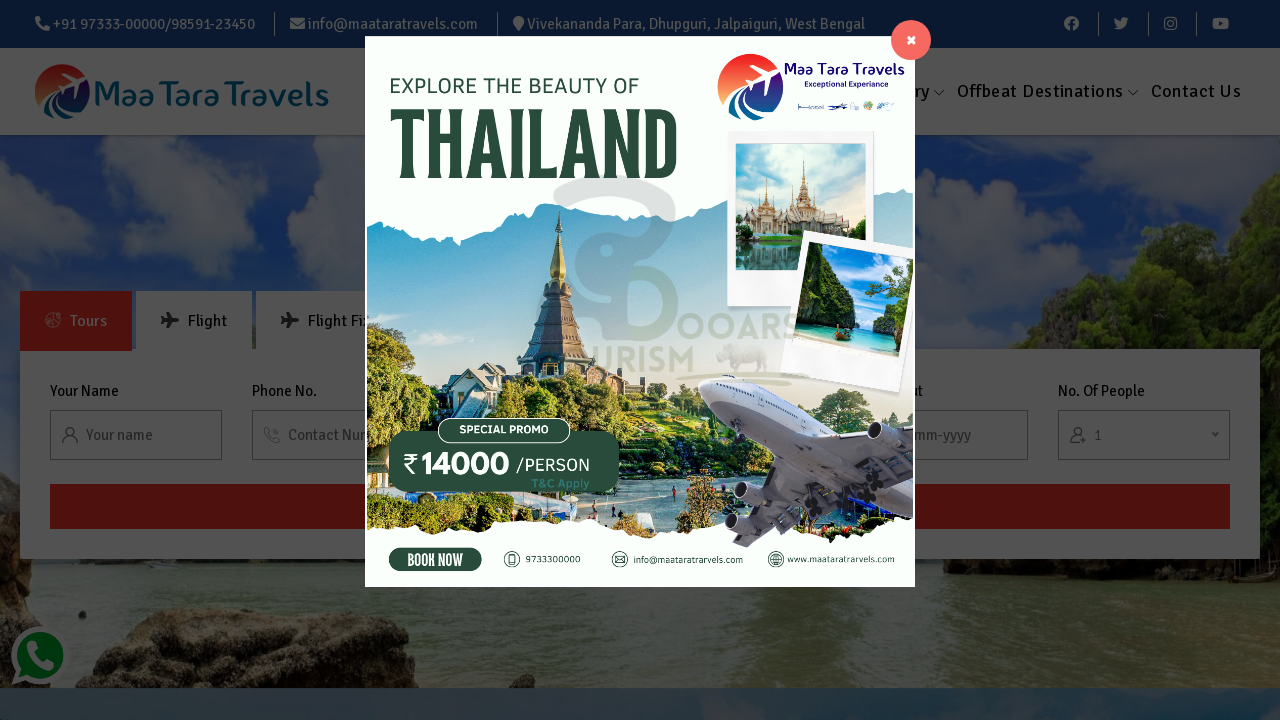

--- FILE ---
content_type: text/html; charset=UTF-8
request_url: https://www.maataratravels.com/
body_size: 16956
content:
<!DOCTYPE html>
<html xmlns="http://www.w3.org/1999/xhtml" lang="zxx">
   <head>
      <meta charset="UTF-8">
      <meta name="viewport" content="width=device-width, initial-scale=1">
      <title>Maa Tara Travels</title>
      <link rel="shortcut icon" type="image/x-icon" href="images/web/favicon.png">
      <link href="css/bootstrap.min.css?ver=0.1" rel="stylesheet" type="text/css">
      <link href="css/style.css?ver=0.2" rel="stylesheet" type="text/css">
      <link href="css/plugin.css" rel="stylesheet" type="text/css">
      <link href="fonts/flaticon.css" rel="stylesheet" type="text/css">
      <link rel="stylesheet" href="https://cdnjs.cloudflare.com/ajax/libs/font-awesome/4.7.0/css/font-awesome.min.css">
      <link rel="stylesheet" href="https://cdnjs.cloudflare.com/ajax/libs/font-awesome/5.11.2/css/all.min.css">
      <link rel="stylesheet" href="fonts/line-icons.css" type="text/css">
      <link rel="preconnect" href="https://fonts.googleapis.com">
      <link rel="stylesheet" href="maatara_soft/plugins/datepicker/datepicker3.css">
<link rel="preconnect" href="https://fonts.gstatic.com" crossorigin>
<link href="https://fonts.googleapis.com/css2?family=Signika+Negative:wght@300;400;500;600;700&display=swap" rel="stylesheet">   </head>
   <body>
      <!-- <div id="preloader">
         <div id="status"></div>
      </div> -->
      <header class="main_header_area">
         <div class="header-content bg-blue">
            <div class="container d-flex align-items-center justify-content-between">
               <div class="links">
                  <ul>
                     <li><a href="tel:9733300000" class="white"><i class="fa fa-phone fa-flip-horizontal"></i> +91 97333-00000/98591-23450</a></li>
                     <li><a href="mailto:info@maataratravels.com" class="white"><i class="fa fa-envelope"></i> <span> info@maataratravels.com</span></a></li>
                     <li class="d-none d-sm-none d-md-none d-lg-inline-block"><a href="https://www.google.com/maps/place/Maa+Tara+Travels/@26.5862782,89.0126883,15z/data=!4m5!3m4!1s0x0:0x6e054cb508185a06!8m2!3d26.5862803!4d89.012689" target="_blank" class="white"><i class="fa fa-map-marker" aria-hidden="true"></i>  Vivekananda Para, Dhupguri, Jalpaiguri, West Bengal</a></li>
                  </ul>
               </div>
               <div class="links float-right d-none d-sm-block px-3">
                  <ul>
                     <li><a href="https://www.facebook.com/maataratravelsdhupguri/" target="_blank"><i class="fab fa-facebook white" aria-hidden="true"></i></a></li>
                     <li><a href="https://twitter.com/_maataratravels" target="_blank"><i class="fab fa-twitter white" aria-hidden="true"></i></a></li>
                     <li><a href="#"><i class="fab fa-instagram white" aria-hidden="true"></i></a></li>
                     <li><a href="#"><i class="fab fa-youtube white" aria-hidden="true"></i></a></li>
                  </ul>
               </div>
            </div>
         </div>
         <div class="header_menu" id="header_menu">
            <nav class="navbar navbar-default">
               <div class="container" style="width: 100%;">
                  <div class="navbar-flex d-flex align-items-center justify-content-between w-100 pb-2 pt-2">
                     <div class="navbar-header">
                        <a class="navbar-brand" href="index.php">
                        <img src="images/web/logo.png" alt="maa-tara-travels-logo">
                        </a>
                     </div>
                     <div class="navbar-collapse1 d-flex align-items-center" id="bs-example-navbar-collapse-1" >
                                                 <ul class="nav navbar-nav" id="responsive-menu">
                           <li class=" active ">
                              <a href="index.php">Home</a>
                           </li>
                           <li class="">
                              <a href="about-us.php">About Us</a>
                           </li>
                           <li class="submenu dropdown ">
                              <a href="#" class="dropdown-toggle" data-toggle="dropdown" role="button" aria-haspopup="true" aria-expanded="false">Destinations <i class="icon-arrow-down" aria-hidden="true"></i></a>
                              <ul class="dropdown-menu">
                                 
                                                                  <li class="submenu dropdown">
                                    <a href="destination-detail.php?desti_id=2" class="dropdown-toggle" data-toggle="dropdown">Darjeeling                                                                         </a>
                                                                     </li>
                                                                  <li class="submenu dropdown">
                                    <a href="destination-detail.php?desti_id=11" class="dropdown-toggle" data-toggle="dropdown">Sikkim                                                                         </a>
                                                                     </li>
                                                                  <li class="submenu dropdown">
                                    <a href="destination-detail.php?desti_id=12" class="dropdown-toggle" data-toggle="dropdown">Meghalaya                                                                         </a>
                                                                     </li>
                                                                  <li class="submenu dropdown">
                                    <a href="destination-detail.php?desti_id=13" class="dropdown-toggle" data-toggle="dropdown">Kerala                                                                         </a>
                                                                     </li>
                                                                  <li class="submenu dropdown">
                                    <a href="destination-detail.php?desti_id=14" class="dropdown-toggle" data-toggle="dropdown">Sundarban                                                                         </a>
                                                                     </li>
                                                                  <li class="submenu dropdown">
                                    <a href="destination-detail.php?desti_id=15" class="dropdown-toggle" data-toggle="dropdown">Hyderabad                                                                         </a>
                                                                     </li>
                                                                  <li class="submenu dropdown">
                                    <a href="destination-detail.php?desti_id=83" class="dropdown-toggle" data-toggle="dropdown">Tarapith                                                                         </a>
                                                                     </li>
                                                               </ul>
                           </li>
                           <li class="submenu dropdown ">
                              <a href="#" class="dropdown-toggle" data-toggle="dropdown" role="button" aria-haspopup="true" aria-expanded="false">Packages <i class="icon-arrow-down" aria-hidden="true"></i></a>
                              <ul class="dropdown-menu">
                                                                  <li class="submenu dropdown">
                                    <a href="packages.php?cat_id=1" class="dropdown-toggle" data-toggle="dropdown" role="button" aria-haspopup="true" aria-expanded="false">Domestic Packages</a>
                                    <!-- <ul class="dropdown-menu">
                                       <li><a href="#">Darjeeling</a></li>
                                    </ul> -->
                                 </li>
                                                                  <li class="submenu dropdown">
                                    <a href="packages.php?cat_id=2" class="dropdown-toggle" data-toggle="dropdown" role="button" aria-haspopup="true" aria-expanded="false">International Packages</a>
                                    <!-- <ul class="dropdown-menu">
                                       <li><a href="#">Darjeeling</a></li>
                                    </ul> -->
                                 </li>
                                                               </ul>
                           </li>
                           
                           <li class="submenu dropdown">
                              <a href="#" class="dropdown-toggle" data-toggle="dropdown" role="button" aria-haspopup="true" aria-expanded="false">Stay <i class="icon-arrow-down" aria-hidden="true"></i></a>
                              <ul class="dropdown-menu">
                                  <li class="submenu dropdown ">
                                      <a href="our-hotels.php">Hotels </a>
                                   </li>
                                   <li class="submenu dropdown ">
                                      <a href="govt-resorts.php">Govt Resorts </a>
                                   </li>
                              </ul>
                           </li>
                           
                           
                           
                           
                           
                           <li class="submenu dropdown ">
                              <a href="#" class="dropdown-toggle" data-toggle="dropdown" role="button" aria-haspopup="true" aria-expanded="false">Gallery <i class="icon-arrow-down" aria-hidden="true"></i></a>
                              <ul class="dropdown-menu">
                                 <li class="submenu dropdown">
                                    <a href="image-gallery.php" class="dropdown-toggle" data-toggle="dropdown" role="button" aria-haspopup="true" aria-expanded="false"> Image Gallery</a>
                                    <a href="video-gallery.php" class="dropdown-toggle" data-toggle="dropdown" role="button" aria-haspopup="true" aria-expanded="false"> Video Gallery</a>
                                 </li>
                              </ul>
                           </li>
                           <li class="submenu dropdown ">
                              <a href="#" class="dropdown-toggle" data-toggle="dropdown" role="button" aria-haspopup="true" aria-expanded="false">Offbeat Destinations <i class="icon-arrow-down" aria-hidden="true"></i></a>
                              <ul class="dropdown-menu">
                                                                              <li><a href="offbeat-destination.php?off_id=16">Dooars</a></li>
                                                                              <li><a href="offbeat-destination.php?off_id=18">Sikkim</a></li>
                                                                              <li><a href="offbeat-destination.php?off_id=21">Kalimpong</a></li>
                                                                              <li><a href="offbeat-destination.php?off_id=248">Darjeeling</a></li>
                                                                              <li><a href="offbeat-destination.php?off_id=274">Odisha</a></li>
                                                                           </ul>
                           </li>
                           <li class="">
                              <a href="contact-us.php">Contact Us</a>
                           </li>
                        </ul>
                     </div>                     
                     <div id="slicknav-mobile"></div>
                  </div>
               </div>
            </nav>
         </div>
      </header><style type="text/css">
   .modal-open .modal .modal-dialog {
    top: 8%;
}
@media(max-width: 767px){
   .modal-open .modal .modal-dialog {
    top: 15%;
}
}
</style>
      <section class="banner overflow-hidden">
         <div class="slider slider1">
            <div class="swiper-container">
               <div class="swiper-wrapper">
                                       <div class="swiper-slide">
                        <div class="slide-inner">
                           <div class="slide-image" style="background-image:url(images/slider/slider_65ae89212b990.jpg)"></div>
                           <div class="swiper-content container text-center">
                              <!-- <h1 class="white mb-2">Explore the world with a backpack</h1> -->
                              <!-- <p class="white mb-4">Primis aptent vel turpis a a class suspendisse et augue orci a diam tristique consequat hendrerit ullamcorper top50torquent </p> -->
                              <!-- <a href="#" class="per-btn">
                              <span class="white">Read More</span>
                              <i class="fa fa-arrow-right white"></i>
                              </a> -->
                           </div>
                           <!-- <div class="overlay"></div> -->
                        </div>
                     </div>
                                       <div class="swiper-slide">
                        <div class="slide-inner">
                           <div class="slide-image" style="background-image:url(images/slider/slider_64f031f6607eb.png)"></div>
                           <div class="swiper-content container text-center">
                              <!-- <h1 class="white mb-2">Explore the world with a backpack</h1> -->
                              <!-- <p class="white mb-4">Primis aptent vel turpis a a class suspendisse et augue orci a diam tristique consequat hendrerit ullamcorper top50torquent </p> -->
                              <!-- <a href="#" class="per-btn">
                              <span class="white">Read More</span>
                              <i class="fa fa-arrow-right white"></i>
                              </a> -->
                           </div>
                           <!-- <div class="overlay"></div> -->
                        </div>
                     </div>
                                       <div class="swiper-slide">
                        <div class="slide-inner">
                           <div class="slide-image" style="background-image:url(images/slider/slider_64de03c2241e6.jpg)"></div>
                           <div class="swiper-content container text-center">
                              <!-- <h1 class="white mb-2">Explore the world with a backpack</h1> -->
                              <!-- <p class="white mb-4">Primis aptent vel turpis a a class suspendisse et augue orci a diam tristique consequat hendrerit ullamcorper top50torquent </p> -->
                              <!-- <a href="#" class="per-btn">
                              <span class="white">Read More</span>
                              <i class="fa fa-arrow-right white"></i>
                              </a> -->
                           </div>
                           <!-- <div class="overlay"></div> -->
                        </div>
                     </div>
                                       <div class="swiper-slide">
                        <div class="slide-inner">
                           <div class="slide-image" style="background-image:url(images/slider/slider_64de03c22a481.jpg)"></div>
                           <div class="swiper-content container text-center">
                              <!-- <h1 class="white mb-2">Explore the world with a backpack</h1> -->
                              <!-- <p class="white mb-4">Primis aptent vel turpis a a class suspendisse et augue orci a diam tristique consequat hendrerit ullamcorper top50torquent </p> -->
                              <!-- <a href="#" class="per-btn">
                              <span class="white">Read More</span>
                              <i class="fa fa-arrow-right white"></i>
                              </a> -->
                           </div>
                           <!-- <div class="overlay"></div> -->
                        </div>
                     </div>
                                 </div>
               <div class="swiper-pagination"></div>
            </div>
         </div>
      </section>      <div class="form-main">
         <div class="container">
            <div class="form-content form-content1 w-100 transparent p-0 shadow-none position-relative">
               <div class="form-navtab text-center">
                  <ul class="nav nav-tabs">
                     <li class="active"><a data-toggle="tab" href="#tour"><i class="flaticon-global"></i> Tours</a></li>
                     <li><a data-toggle="tab" href="#flight"><i class="fa fa-plane"></i> Flight</a></li>
                     <li><a data-toggle="tab" href="#flight_fixed"><i class="fa fa-plane"></i> Flight Fixed Route</a></li>
                     <li><a data-toggle="tab" href="#car"><i class="fa fa-car"></i> Cab</a></li>
                     <li><a data-toggle="tab" href="#train"><i class="fa fa-hotel"></i> Hotel</a></li>
                  </ul>
               </div>
               <div class="tab-content flght">
                  <div id="tour" class="tab-pane in active">
                     <form method="post" action="flight_booking.php">
                        <div class="row d-flex align-items-center justify-content-between">
                           <div class="col-lg">
                              <div class="form-group mb-0">
                                 <label>Your Name</label>
                                 <div class="input-box">
                                    <i class="flaticon-user"></i>
                                    <input type="text" name="cx_name" class="from-control" autocomplete="off" required placeholder="Your name">
                                 </div>
                              </div>
                           </div>
                           <div class="col-lg">
                              <div class="form-group mb-0">
                                 <label>Phone No.</label>
                                 <div class="input-box">
                                    <i class="flaticon-call"></i>
                                    <input type="Number" name="cx_phone" class="from-control" autocomplete="off" required placeholder="Contact Number">
                                 </div>
                              </div>
                           </div>
                           <div class="col-lg">
                              <div class="form-group mb-0">
                                 <label>Your Destination</label>
                                 <div class="input-box">
                                    <i class="flaticon-placeholder"></i>
                                    <input type="text" placeholder="Enter Destination" name="destination" required autocomplete="off">
                                 </div>
                              </div>
                           </div>
                           <div class="col-lg">
                              <div class="form-group mb-0">
                                 <label>Check In</label>
                                 <div class="input-box">
                                    <i class="flaticon-calendar"></i>
                                    <input type="text" name="check_in" data-date-format="dd-mm-yyyy" placeholder="dd-mm-yyyy" class="date-picker1" required autocomplete="off">
                                 </div>
                              </div>
                           </div>
                           <div class="col-lg">
                              <div class="form-group mb-0">
                                 <label>Check Out</label>
                                 <div class="input-box">
                                    <i class="flaticon-calendar"></i>
                                    <input type="text" name="check_out" data-date-format="dd-mm-yyyy" placeholder="dd-mm-yyyy" class="date-picker1" required autocomplete="off">
                                 </div>
                              </div>
                           </div>
                           <input type="hidden" name="type" value="1">
                           <div class="col-lg">
                              <div class="form-group mb-0">
                                 <label>No. Of People</label>
                                 <div class="input-box">
                                    <i class="flaticon-add-user"></i>
                                    <select class="niceSelect" name="peoples_count" autocomplete="off" required autocomplete="off">
                                       <option value="1">1</option>
                                       <option value="2">2</option>
                                       <option value="3">3</option>
                                       <option value="4">4</option>
                                       <option value="5">5</option>
                                       <option value="More Than 5">More Than 5</option>
                                    </select>
                                 </div>
                              </div>
                           </div>
                           <div class="col-lg-12">
                              <div class="form-group mb-0 mt-3">
                                 <button type="submit" name="tour_bookings" class="nir-btn w-100">
                                    <i class="fa fa-search mr-2"></i> Search Now
                                 </button>
                           </div>
                           </div>
                        </div>
                     </form>
                  </div>
                  <div id="flight" class="tab-pane">
                     <form method="post" action="flight_booking.php">
                        <div class="row d-flex align-items-center justify-content-between">
                           <div class="col-lg">
                              <div class="form-group mb-0">
                                 <label>Your Name</label>
                                 <div class="input-box">
                                    <i class="flaticon-user"></i>
                                    <input type="text" name="cx_name" class="from-control" autocomplete="off" required placeholder="Your name">
                                 </div>
                              </div>
                           </div>
                           <div class="col-lg">
                              <div class="form-group mb-0">
                                 <label>Phone No.</label>
                                 <div class="input-box">
                                    <i class="flaticon-call"></i>
                                    <input type="Number" name="cx_phone" class="from-control" autocomplete="off" required placeholder="Contact Number">
                                 </div>
                              </div>
                           </div>
                           <div class="col-lg">
                              <div class="form-group mb-0">
                                 <label>Flying From</label>
                                 <div class="input-box">
                                    <i class="flaticon-placeholder"></i>
                                    <input type="text" name="destination" required class="from-control" placeholder="Flying From" autocomplete="off">
                                 </div>
                              </div>
                           </div>
                           <div class="col-lg">
                              <div class="form-group mb-0">
                                 <label>Flying To</label>
                                 <div class="input-box">
                                    <i class="flaticon-placeholder"></i>
                                    <input type="text" name="flying_to" required class="from-control" placeholder="Flying To" autocomplete="off">
                                 </div>
                              </div>
                           </div>
                           <div class="col-lg">
                              <div class="form-group mb-0">
                                 <label>Depart Date</label>
                                 <div class="input-box">
                                    <i class="flaticon-calendar"></i>
                                    <input type="text" name="check_in" data-date-format="dd-mm-yyyy" placeholder="dd-mm-yyyy" class="date-picker1" required autocomplete="off">
                                 </div>
                              </div>
                           </div>
                           <input type="hidden" name="type" value="2">
                           <div class="col-lg">
                              <div class="form-group mb-0">
                                 <label>No. of People</label>
                                 <div class="input-box">
                                    <i class="flaticon-add-user"></i>
                                    <select class="niceSelect" autocomplete="off" required name="peoples_count" autocomplete="off">
                                       <option value="1">1</option>
                                       <option value="2">2</option>
                                       <option value="3">3</option>
                                       <option value="4">4</option>
                                       <option value="5">5</option>
                                       <option value="More Than 5">More Than 5</option>
                                    </select>
                                 </div>
                              </div>
                           </div>
                           <div class="col-lg-12">
                              <div class="form-group mb-0 mt-3">
                                 <button type="submit" name="flight_bookings" class="nir-btn w-100">
                                    <i class="fa fa-search mr-2"></i> Search Now
                                 </button>
                              </div>
                           </div>
                        </div>
                     </form>
                  </div>
                  <div id="flight_fixed" class="tab-pane">
                     <form method="post" action="flight_booking.php">
                        <div class="row d-flex align-items-center justify-content-between">
                           <div class="col-lg">
                              <div class="form-group mb-0">
                                 <label>Your Name</label>
                                 <div class="input-box">
                                    <i class="flaticon-user"></i>
                                    <input type="text" name="cx_name" class="from-control" autocomplete="off" required placeholder="Your name">
                                 </div>
                              </div>
                           </div>
                           <div class="col-lg">
                              <div class="form-group mb-0">
                                 <label>Phone No.</label>
                                 <div class="input-box">
                                    <i class="flaticon-call"></i>
                                    <input type="Number" name="cx_phone" class="from-control" autocomplete="off" required placeholder="Contact Number">
                                 </div>
                              </div>
                           </div>
                           <div class="col-lg">
                              <div class="form-group mb-0">
                                 <label>Flying From</label>
                                 <div class="input-box">
                                    <i class="flaticon-placeholder"></i>
                                    <select name="f_from" class="from-control select2" required onchange="get_to_locations(this.value)">
                                       <option>Select Bording Airport</option>
                                       <option value='Agartala '>Agartala </option><option value='Ahmedabad '>Ahmedabad </option><option value='Aizawl '>Aizawl </option><option value='Amritsar '>Amritsar </option><option value='Ayodhya'>Ayodhya</option><option value='Bagdogra '>Bagdogra </option><option value='Bangalore'>Bangalore</option><option value='Bangkok '>Bangkok </option><option value='Bengaluru '>Bengaluru </option><option value='Bhavnagar '>Bhavnagar </option><option value='Bhubaneswar '>Bhubaneswar </option><option value='Chandigarh '>Chandigarh </option><option value='Chennai '>Chennai </option><option value='Darbhanga '>Darbhanga </option><option value='Dehradun '>Dehradun </option><option value='Delhi'>Delhi</option><option value='Dharamsala '>Dharamsala </option><option value='Dibrugarh '>Dibrugarh </option><option value='Dubai City '>Dubai City </option><option value='Durgapur '>Durgapur </option><option value='Gangtok '>Gangtok </option><option value='Goa '>Goa </option><option value='Gorakhpur '>Gorakhpur </option><option value='Guwahati '>Guwahati </option><option value='Gwalior '>Gwalior </option><option value='Hyderabad '>Hyderabad </option><option value='Imphal '>Imphal </option><option value='Itanagar '>Itanagar </option><option value='Jabalpur '>Jabalpur </option><option value='Jaipur '>Jaipur </option><option value='Jammu '>Jammu </option><option value='Jharsuguda '>Jharsuguda </option><option value='Jodhpur '>Jodhpur </option><option value='Khajuraho '>Khajuraho </option><option value='Kochi '>Kochi </option><option value='Kolkata '>Kolkata </option><option value='Kushinagar '>Kushinagar </option><option value='Leh '>Leh </option><option value='Lucknow '>Lucknow </option><option value='Madurai '>Madurai </option><option value='Mumbai '>Mumbai </option><option value='Nagpur '>Nagpur </option><option value='Nasik '>Nasik </option><option value='North Goa '>North Goa </option><option value='P?sigh?t '>P?sigh?t </option><option value='Patna '>Patna </option><option value='Phuket '>Phuket </option><option value='Pondicherry '>Pondicherry </option><option value='Port Blair '>Port Blair </option><option value='Pune '>Pune </option><option value='Raipur'>Raipur</option><option value='Ranchi '>Ranchi </option><option value='Rupsi '>Rupsi </option><option value='Shirdi '>Shirdi </option><option value='Silchar '>Silchar </option><option value='Srinagar '>Srinagar </option><option value='Surat '>Surat </option><option value='Tezu '>Tezu </option><option value='Tiruchirapally '>Tiruchirapally </option><option value='Tirupati '>Tirupati </option><option value='Udaipur '>Udaipur </option><option value='Varanasi '>Varanasi </option>                                    </select>
                                 </div>
                              </div>
                           </div>
                           <div class="col-lg">
                              <div class="form-group mb-0">
                                 <label>Flying To</label>
                                 <div class="input-box">
                                    <i class="flaticon-placeholder"></i>
                                    <select name="f_to" id="f_to2" class="from-control" required>
                                       
                                    </select>
                                 </div>
                              </div>
                           </div>
                           <div class="col-lg">
                              <div class="form-group mb-0">
                                 <label>Depart Date</label>
                                 <div class="input-box">
                                    <i class="flaticon-calendar"></i>
                                    <input type="text" name="check_in" data-date-format="dd-mm-yyyy" placeholder="dd-mm-yyyy" class="date-picker1" required autocomplete="off">
                                 </div>
                              </div>
                           </div>
                           <input type="hidden" name="type" value="2">
                           <div class="col-lg">
                              <div class="form-group mb-0">
                                 <label>No. of People</label>
                                 <div class="input-box">
                                    <i class="flaticon-add-user"></i>
                                    <select class="niceSelect" autocomplete="off" required name="peoples_count" autocomplete="off">
                                       <option value="1">1</option>
                                       <option value="2">2</option>
                                       <option value="3">3</option>
                                       <option value="4">4</option>
                                       <option value="5">5</option>
                                       <option value="More Than 5">More Than 5</option>
                                    </select>
                                 </div>
                              </div>
                           </div>
                           <div class="col-lg-12">
                              <div class="form-group mb-0 mt-3">
                                 <button type="submit" name="flight_fixed" class="nir-btn w-100">
                                    <i class="fa fa-search mr-2"></i> Search Now
                                 </button>
                              </div>
                           </div>
                        </div>
                     </form>
                  </div>
                  <div id="car" class="tab-pane">
                     <form method="post" action="flight_booking.php">
                        <div class="row d-flex align-items-center justify-content-between">
                           <div class="col-lg">
                              <div class="form-group mb-0">
                                 <label>Your Name</label>
                                 <div class="input-box">
                                    <i class="flaticon-user"></i>
                                    <input type="text" name="cx_name" class="from-control" autocomplete="off" required placeholder="Your name">
                                 </div>
                              </div>
                           </div>
                           <div class="col-lg">
                              <div class="form-group mb-0">
                                 <label>Phone No.</label>
                                 <div class="input-box">
                                    <i class="flaticon-call"></i>
                                    <input type="Number" name="cx_phone" class="from-control" autocomplete="off" required placeholder="Contact Number">
                                 </div>
                              </div>
                           </div>
                           <div class="col-lg">
                              <div class="form-group mb-0">
                                 <label>Car Types</label>
                                 <div class="input-box">
                                    <i class="flaticon-placeholder"></i>
                                    <select class="from-control" required name="destination" required autocomplete="off">
                                       <option value="">Select Car</option>
                                       <option value="Small Car">Small Car</option>
                                       <option value="Xuv">Xuv</option>
                                    </select>
                                 </div>
                              </div>
                           </div>
                           <div class="col-lg">
                              <div class="form-group mb-0">
                                 <label>Pick Up Date</label>
                                 <div class="input-box">
                                    <i class="flaticon-calendar"></i>
                                    <input type="text" placeholder="dd-mm-yyyy" data-date-format="dd-mm-yyyy" required class="from-control date-picker1" name="check_in" autocomplete="off">
                                 </div>
                              </div>
                           </div>
                           <div class="col-lg">
                              <div class="form-group mb-0">
                                 <label>No. of People</label>
                                 <div class="input-box">
                                    <i class="flaticon-add-user"></i>
                                    <select class="niceSelect" name="peoples_count" required autocomplete="off">
                                       <option value="1">1</option>
                                       <option value="2">2</option>
                                       <option value="3">3</option>
                                       <option value="4">4</option>
                                       <option value="5">5</option>
                                       <option value="More Than 5">More Than 5</option>
                                    </select>
                                 </div>
                              </div>
                           </div>
                           <input type="hidden" name="type" value="3">
                           <div class="col-lg-12">
                              <div class="form-group mb-0 mt-3">
                                 <button type="submit" name="cab_bookings" class="nir-btn w-100">
                                    <i class="fa fa-search mr-2"></i> Search Now
                                 </button>
                              </div>
                           </div>
                        </div>
                     </form>
                  </div>
                  <div id="train" class="tab-pane">
                     <form method="post" action="flight_booking.php">
                        <div class="row d-flex align-items-center justify-content-between">
                           <div class="col-lg">
                              <div class="form-group mb-0">
                                 <label>Your Name</label>
                                 <div class="input-box">
                                    <i class="flaticon-user"></i>
                                    <input type="text" name="cx_name" class="from-control" autocomplete="off" required placeholder="Your name">
                                 </div>
                              </div>
                           </div>
                           <div class="col-lg">
                              <div class="form-group mb-0">
                                 <label>Phone No.</label>
                                 <div class="input-box">
                                    <i class="flaticon-call"></i>
                                    <input type="Number" name="cx_phone" class="from-control" autocomplete="off" required placeholder="Contact Number">
                                 </div>
                              </div>
                           </div>
                           <div class="col-lg">
                              <div class="form-group mb-0">
                                 <label>Destination</label>
                                 <div class="input-box">
                                    <i class="flaticon-placeholder"></i>
                                    <input type="text" placeholder="Enter Destination" name="destination" required autocomplete="off">
                                 </div>
                              </div>
                           </div>
                           <div class="col-lg">
                              <div class="form-group mb-0">
                                 <label>Checkin Date</label>
                                 <div class="input-box">
                                    <i class="flaticon-calendar"></i>
                                    <input type="text" required autocomplete="off" placeholder="dd-mm-yyyy" name="check_in" data-date-format="dd-mm-yyyy" class="date-picker1">
                                 </div>
                              </div>
                           </div>
                           <div class="col-lg">
                              <div class="form-group mb-0">
                                 <label>CheckOut Date</label>
                                 <div class="input-box">
                                    <i class="flaticon-calendar"></i>
                                    <input type="text" required autocomplete="off" placeholder="dd-mm-yyyy" name="check_out" data-date-format="dd-mm-yyyy" class="date-picker1">
                                 </div>
                              </div>
                           </div>
                           <div class="col-lg">
                              <div class="form-group mb-0">
                                 <label>No. Of People</label>
                                 <div class="input-box">
                                    <i class="flaticon-add-user"></i>
                                    <select class="niceSelect" name="peoples_count" required autocomplete="off">
                                       <option value="1">1</option>
                                       <option value="2">2</option>
                                       <option value="3">3</option>
                                       <option value="4">4</option>
                                       <option value="5">5</option>
                                       <option value="More Than 5">More Than 5</option>
                                    </select>
                                 </div>
                              </div>
                           </div>
                           <input type="hidden" name="type" value="4">
                           <div class="col-lg">
                              <div class="form-group mb-0">
                                 <label>No. Of Rooms</label>
                                 <div class="input-box">
                                    <i class="flaticon-add-user"></i>
                                    <select class="niceSelect" name="rooms_count" required autocomplete="off">
                                       <option value="1">1</option>
                                       <option value="2">2</option>
                                       <option value="3">3</option>
                                       <option value="4">4</option>
                                       <option value="5">5</option>
                                       <option value="More Than 5">More Than 5</option>
                                    </select>
                                 </div>
                              </div>
                           </div>
                           <div class="col-lg-12">
                              <div class="form-group mb-0 mt-3">
                                 <button type="submit" name="hotel_bookings" class="nir-btn w-100">
                                    <i class="fa fa-search mr-2"></i> Search Now
                                 </button>
                              </div>
                           </div>
                        </div>
                     </form>
                  </div>
               </div>
            </div>
         </div>
      </div>      <section class="about-us bg-white pb-6 pt-6">
         <div class="container">
            <div class="about-image-box mb-4">
               <div class="row d-flex align-items-center justify-content-between">
                  <div class="col-lg-6 col-sm-12">
                     <div class="about-content">
                        <h2 class="m-0" style="font-weight: 500;">About <span style="color: #F3362D;font-weight: 700;">Maa Tara Travels</span></h2>
                        <h2 class="">We're Truly Dedicated To Make Your Travel Unforgettable</h2>
                        <p class="mb-2">Top Tour Operators and Travel Agency. We offering in total 793 tours and holidays throughout the world. Combined we have received 1532 customer reviews and an average rating of 5 out of 5 stars. <br>Travel has helped us to understand the meaning of life and it has helped us become better people. Each time we travel, we see the world with new eyes.</p>
                        <div class="about-featured mb-0">
                           <ul>
                              <li>Safety Travel System</li>
                              <li>Budget-Friendly Tour</li>
                              <li>Expert Trip Planning</li>
                              <li>Fast Communication</li>
                              <li>Right Solution & Guide</li>
                              <li>24/7 Customer Support</li>
                           </ul>
                        </div>
                     </div>
                  </div>
                  <div class="col-lg-6 col-sm-12">
                     <div class="about-image">
                        <img src="images/trending/trending1.jpg" alt="" class="rounded">
                     </div>
                  </div>
               </div>
            </div>
            <div class="why-us pt-4 border-t">
               <div class="why-us-box">
                  <div class="row">
                     <div class="col-lg-3 col-md-6 mb-4">
                        <div class="why-us-item text-center bg-lgrey">
                           <div class="why-us-icon mb-2">
                              <i class="flaticon-call pink"></i>
                           </div>
                           <div class="why-us-content">
                              <h4><a href="#">Advice & Support</a></h4>
                              <p class="mb-0 black">Travel worry free knowing that we're here if you need us, 24 hours a day</p>
                           </div>
                        </div>
                     </div>
                     <div class="col-lg-3 col-md-6 mb-4">
                        <div class="why-us-item text-center bg-lgrey">
                           <div class="why-us-icon mb-2">
                              <i class="flaticon-global pink"></i>
                           </div>
                           <div class="why-us-content">
                              <h4><a href="#">Air Ticketing</a></h4>
                              <p class="mb-0 black">Travel worry free knowing that we're here if you need us, 24 hours a day</p>
                           </div>
                        </div>
                     </div>
                     <div class="col-lg-3 col-md-6 mb-4">
                        <div class="why-us-item text-center bg-lgrey">
                           <div class="why-us-icon mb-2">
                              <i class="flaticon-building pink"></i>
                           </div>
                           <div class="why-us-content">
                              <h4><a href="#">Cab Booking</a></h4>
                              <p class="mb-0 black">Travel worry free knowing that we're here if you need us, 24 hours a day</p>
                           </div>
                        </div>
                     </div>
                     <div class="col-lg-3 col-md-6 mb-4">
                        <div class="why-us-item text-center bg-lgrey">
                           <div class="why-us-icon mb-2">
                              <i class="flaticon-location-pin pink"></i>
                           </div>
                           <div class="why-us-content">
                              <h4><a href="#">Tour Packages</a></h4>
                              <p class="mb-0 black">Travel worry free knowing that we're here if you need us, 24 hours a day</p>
                           </div>
                        </div>
                     </div>
                  </div>
               </div>
            </div>
         </div>
      </section>      <section class="top-deals bg-grey pt-6 pb-6">
         <div class="container">
            <div class="section-title text-center mb-5 pb-2 w-50 mx-auto">
               <h2 class="m-0">Find Your <span>Favourite Destination</span></h2>
               <p class="mb-0 black">Travel has helped us to understand the meaning of life and it has helped us become better people. Each time we travel, we see the world with new eyes.</p>
            </div>
            <div class="row team-slider">
                              <div class="col-lg-4 slider-item">
                  <div class="slider-image">
                     <img src="file_store/products/deatination_home_img/1463619571.jpg" alt="Tarapith">
                  </div>
                  <div class="slider-content">
                     <h6 class="font-weight-normal"><i class="fa fa-map-marker-alt"></i> Tarapith</h6>
                     <p class="black">Tarapith is a small temple town near Rampurhat in...</p>
                     <div class="deal-price">
                        <a href="destination-detail.php?desti_id=83" class="nir-btn w-100">
                           View Details <i class="fa fa-chevron-right" aria-hidden="true" style="font-size: 16px;"></i>
                        </a>
                     </div>
                  </div>
               </div>
                           <div class="col-lg-4 slider-item">
                  <div class="slider-image">
                     <img src="file_store/products/deatination_home_img/221690542.jpg" alt="Kerala">
                  </div>
                  <div class="slider-content">
                     <h6 class="font-weight-normal"><i class="fa fa-map-marker-alt"></i> Kerala</h6>
                     <p class="black">Kerala is renowned for some of its unique cultural and geographical&nbsp; characteristics. The practices and traditions handed dow...</p>
                     <div class="deal-price">
                        <a href="destination-detail.php?desti_id=13" class="nir-btn w-100">
                           View Details <i class="fa fa-chevron-right" aria-hidden="true" style="font-size: 16px;"></i>
                        </a>
                     </div>
                  </div>
               </div>
                           <div class="col-lg-4 slider-item">
                  <div class="slider-image">
                     <img src="file_store/products/deatination_home_img/882488675.jpg" alt="Meghalaya">
                  </div>
                  <div class="slider-content">
                     <h6 class="font-weight-normal"><i class="fa fa-map-marker-alt"></i> Meghalaya</h6>
                     <p class="black">Meghalaya, the&nbsp;land of floating clouds&nbsp;is an&nbsp;incredibly beautiful&nbsp;tourist destination in India.&nbsp;...</p>
                     <div class="deal-price">
                        <a href="destination-detail.php?desti_id=12" class="nir-btn w-100">
                           View Details <i class="fa fa-chevron-right" aria-hidden="true" style="font-size: 16px;"></i>
                        </a>
                     </div>
                  </div>
               </div>
                           <div class="col-lg-4 slider-item">
                  <div class="slider-image">
                     <img src="file_store/products/deatination_home_img/1630922218.jpg" alt="Sikkim">
                  </div>
                  <div class="slider-content">
                     <h6 class="font-weight-normal"><i class="fa fa-map-marker-alt"></i> Sikkim</h6>
                     <p class="black">Thebrother of the seven sisters, as they call it, Sikkim is a pleasant surprisefor any traveller looking for a comforting experien...</p>
                     <div class="deal-price">
                        <a href="destination-detail.php?desti_id=11" class="nir-btn w-100">
                           View Details <i class="fa fa-chevron-right" aria-hidden="true" style="font-size: 16px;"></i>
                        </a>
                     </div>
                  </div>
               </div>
                           <div class="col-lg-4 slider-item">
                  <div class="slider-image">
                     <img src="file_store/products/deatination_home_img/1777603407.jpg" alt="Darjeeling">
                  </div>
                  <div class="slider-content">
                     <h6 class="font-weight-normal"><i class="fa fa-map-marker-alt"></i> Darjeeling</h6>
                     <p class="black">Snow-capped mountains againstclear, blue skies; acres and acres of lush green tea gardens; a toy trainlazily winding its way up a hill; a mist hanging low in...</p>
                     <div class="deal-price">
                        <a href="destination-detail.php?desti_id=2" class="nir-btn w-100">
                           View Details <i class="fa fa-chevron-right" aria-hidden="true" style="font-size: 16px;"></i>
                        </a>
                     </div>
                  </div>
               </div>
                        </div>
         </div>
      </section>      <section class="call-to-action call-to-action1 pb-6 pt-6" style="background-image:url(images/bg/bg6.jpg)">
         <div class="call-main">
            <div class="container">
               <div class="row d-flex align-items-center justify-content-between">
                  <div class="col-lg-6 mb-4">
                     <div class="action-content">
                        <h3 class="white mb-0 text-uppercase">Find next place to visit</h3>
                        <h2 class="white call-name">EXPLORE THE WORLD</h2>
                        <p class="white mb-4">There are many variations of passages of. Lorem Ipsum available, but the majority have suffered alteration in some form, by injected humour, or randomised words which don’t look.</p>
                        <a href="tel:9733300000" class="nir-btn">Reach Us <i class="fa fa-arrow-right"></i></a>
                     </div>
                  </div>
                  <div class="col-lg-6 mb-4">
                     <div class="video-button">
                        <img src="images/trending/trending3.jpg" alt="">
                        <!-- <div class="call-button text-center">
                           <button type="button" class="play-btn js-video-button" data-video-id="152879427" data-channel="vimeo">
                           <i class="fa fa-play"></i>
                           </button>
                        </div>
                        <div class="video-figure"></div> -->
                     </div>
                  </div>
               </div>
            </div>
         </div>
         <div class="dot-overlay"></div>
      </section>      <section class="trending destination pb-6 bg-grey pt-6">
         <div class="container">
            <div class="section-title text-center mb-5 pb-2 w-50 mx-auto">
               <h2 class="m-0">Our <span>Best Packages</span></h2>
               <p class="mb-0 black">Travel has helped us to understand the meaning of life and it has helped us become better people. Each time we travel, we see the world with new eyes.</p>
            </div>
            <div class="trend-box">
               <div class="price-navtab text-center mb-4">
                  <ul class="nav nav-tabs">
                                          <li class=" active">
                        <a data-toggle="tab" href="#historical1">Domestic Packages</a>
                     </li>
                                       <li class="">
                        <a data-toggle="tab" href="#historical2">International Packages</a>
                     </li>
                                    </ul>
               </div>
               <div class="tab-content">
                                       <div id="historical1" class="tab-pane fade  in active ">
                        <div class="row">
                                                      <div class="col-lg-4 col-md-6 mb-4">
                              <div class="trend-item">
                                 <div class="trend-image">
                                    <img src="font_img/16760305311953779439.jpg" alt="image">
                                 </div>
                                 <div class="tour-tag">
                                    <span class="old-price white">EMI Available</span>
                                 </div>
                                 <div class="trend-content-main home_pkg_tab">
                                    <div class="trend-content">
                                       <h4><a href="#">Sikkim Tour Package</a></h4>
                                       <p class="mb-0 black prc">
                                          <i class="fa fa-clock-o" aria-hidden="true"></i> 8 Days / 7 Nights                                          <i class="fa fa-inr mr-1 ml-3" aria-hidden="true"></i>Starts From:16,999/Person</p>
                                    </div>
                                    <div class="trend-last-main">
                                       <p class="mb-0 trend-para black">Sikkim Tour Package -&nbsp;&nbsp;07 Nights / 08 Days&nbsp;&ndash; Bagdogra Airport (IXB) / New Jalpaiguri Railwa yStation (NJP) / Tenzing Norgay Bus Terminus (Junction) / Siliguri &ndash;&nbsp;Gangtok...</p>
                                       <div class="trend-last d-flex align-items-center justify-content-between">
                                          <a href="package-details.php?package_id=1" class="nir-btn w-100">
                                             View Detail Itinerary &nbsp;<i class="fa fa-arrow-right" aria-hidden="true"></i>
                                          </a>
                                       </div>
                                    </div>
                                 </div>
                              </div>
                           </div>
                                                   <div class="col-lg-4 col-md-6 mb-4">
                              <div class="trend-item">
                                 <div class="trend-image">
                                    <img src="font_img/1679489044288265664.jpg" alt="image">
                                 </div>
                                 <div class="tour-tag">
                                    <span class="old-price white">EMI Available</span>
                                 </div>
                                 <div class="trend-content-main home_pkg_tab">
                                    <div class="trend-content">
                                       <h4><a href="#">Sundarban Tour Package</a></h4>
                                       <p class="mb-0 black prc">
                                          <i class="fa fa-clock-o" aria-hidden="true"></i> 3 Days / 2 Nights                                          <i class="fa fa-inr mr-1 ml-3" aria-hidden="true"></i>Starts From:4,300/Person</p>
                                    </div>
                                    <div class="trend-last-main">
                                       <p class="mb-0 trend-para black">Sundarban is a mangrove area in the Bay of Bengal delta formed by the confluence of the Ganges, Brahmaputra, and Meghna Rivers. Bangladesh&#39;s Sundarban Reserve Forest is the world&#39;s largest mangrove...</p>
                                       <div class="trend-last d-flex align-items-center justify-content-between">
                                          <a href="package-details.php?package_id=2" class="nir-btn w-100">
                                             View Detail Itinerary &nbsp;<i class="fa fa-arrow-right" aria-hidden="true"></i>
                                          </a>
                                       </div>
                                    </div>
                                 </div>
                              </div>
                           </div>
                                                   <div class="col-lg-4 col-md-6 mb-4">
                              <div class="trend-item">
                                 <div class="trend-image">
                                    <img src="font_img/16794919241810595159.jpg" alt="image">
                                 </div>
                                 <div class="tour-tag">
                                    <span class="old-price white">EMI Available</span>
                                 </div>
                                 <div class="trend-content-main home_pkg_tab">
                                    <div class="trend-content">
                                       <h4><a href="#">Kerala Tour Package</a></h4>
                                       <p class="mb-0 black prc">
                                          <i class="fa fa-clock-o" aria-hidden="true"></i> 6 Days / 5 Nights                                          <i class="fa fa-inr mr-1 ml-3" aria-hidden="true"></i>Starts From:15,999/Person</p>
                                    </div>
                                    <div class="trend-last-main">
                                       <p class="mb-0 trend-para black">Kerala, which encompasses serenity, is a charming South Indian destination that should be on every traveller&#39;s bucket list. Kerala tourism boasts numerous tourist places with which you will fall...</p>
                                       <div class="trend-last d-flex align-items-center justify-content-between">
                                          <a href="package-details.php?package_id=3" class="nir-btn w-100">
                                             View Detail Itinerary &nbsp;<i class="fa fa-arrow-right" aria-hidden="true"></i>
                                          </a>
                                       </div>
                                    </div>
                                 </div>
                              </div>
                           </div>
                                                <div class="col-lg-12 text-center">
                              <a href="packages.php?cat_id=1">
                                 <button type="button" class="nir-btn pkg_btn">View All Packages <i class="fas fa-long-arrow-alt-right"></i></button>
                              </a>
                           </div>
                        </div>
                     </div>
                                       <div id="historical2" class="tab-pane fade ">
                        <div class="row">
                                                      <div class="col-lg-4 col-md-6 mb-4">
                              <div class="trend-item">
                                 <div class="trend-image">
                                    <img src="font_img/16794946822012614966.jpg" alt="image">
                                 </div>
                                 <div class="tour-tag">
                                    <span class="old-price white">EMI Available</span>
                                 </div>
                                 <div class="trend-content-main home_pkg_tab">
                                    <div class="trend-content">
                                       <h4><a href="#">Cocon Maldives</a></h4>
                                       <p class="mb-0 black prc">
                                          <i class="fa fa-clock-o" aria-hidden="true"></i> 4 Days/ 3 Nights                                          <i class="fa fa-inr mr-1 ml-3" aria-hidden="true"></i>Starts From:39,995/Person</p>
                                    </div>
                                    <div class="trend-last-main">
                                       <p class="mb-0 trend-para black">Male, the capital city of Maldives, is undoubted, the hub of trade and bureaucracy. Covering an area of 5.8 sq. km, this paradise for art and history lovers is set in a...</p>
                                       <div class="trend-last d-flex align-items-center justify-content-between">
                                          <a href="package-details.php?package_id=5" class="nir-btn w-100">
                                             View Detail Itinerary &nbsp;<i class="fa fa-arrow-right" aria-hidden="true"></i>
                                          </a>
                                       </div>
                                    </div>
                                 </div>
                              </div>
                           </div>
                                                   <div class="col-lg-4 col-md-6 mb-4">
                              <div class="trend-item">
                                 <div class="trend-image">
                                    <img src="font_img/16989353601668290744.jpg" alt="image">
                                 </div>
                                 <div class="tour-tag">
                                    <span class="old-price white">EMI Available</span>
                                 </div>
                                 <div class="trend-content-main home_pkg_tab">
                                    <div class="trend-content">
                                       <h4><a href="#">Ghumo Thailand</a></h4>
                                       <p class="mb-0 black prc">
                                          <i class="fa fa-clock-o" aria-hidden="true"></i> 5 Days / 4 Nights                                          <i class="fa fa-inr mr-1 ml-3" aria-hidden="true"></i>Starts From:27,999/Person</p>
                                    </div>
                                    <div class="trend-last-main">
                                       <p class="mb-0 trend-para black">About the tour package

Standard Thailand Package for Budget

Highlights


	To and Fro Economy Class Flights (ex DEL/CCU)
	Stay...</p>
                                       <div class="trend-last d-flex align-items-center justify-content-between">
                                          <a href="package-details.php?package_id=20" class="nir-btn w-100">
                                             View Detail Itinerary &nbsp;<i class="fa fa-arrow-right" aria-hidden="true"></i>
                                          </a>
                                       </div>
                                    </div>
                                 </div>
                              </div>
                           </div>
                                                   <div class="col-lg-4 col-md-6 mb-4">
                              <div class="trend-item">
                                 <div class="trend-image">
                                    <img src="font_img/1698940647991419507.jpg" alt="image">
                                 </div>
                                 <div class="tour-tag">
                                    <span class="old-price white">EMI Available</span>
                                 </div>
                                 <div class="trend-content-main home_pkg_tab">
                                    <div class="trend-content">
                                       <h4><a href="#">Triple Fun at Phuket, Pattaya and Bangkok</a></h4>
                                       <p class="mb-0 black prc">
                                          <i class="fa fa-clock-o" aria-hidden="true"></i> 7 Days / 6 Nights                                          <i class="fa fa-inr mr-1 ml-3" aria-hidden="true"></i>Starts From:32,999/Person</p>
                                    </div>
                                    <div class="trend-last-main">
                                       <p class="mb-0 trend-para black">Fantasea Show, Phi Phi Island, Alcazar Show, Coral Island, Safari World and Marine Park, City Tour


	Stay close to the Patong beach in Phuket which is buzzing with shopping,...</p>
                                       <div class="trend-last d-flex align-items-center justify-content-between">
                                          <a href="package-details.php?package_id=21" class="nir-btn w-100">
                                             View Detail Itinerary &nbsp;<i class="fa fa-arrow-right" aria-hidden="true"></i>
                                          </a>
                                       </div>
                                    </div>
                                 </div>
                              </div>
                           </div>
                                                <div class="col-lg-12 text-center">
                              <a href="packages.php?cat_id=2">
                                 <button type="button" class="nir-btn pkg_btn">View All Packages <i class="fas fa-long-arrow-alt-right"></i></button>
                              </a>
                           </div>
                        </div>
                     </div>
                                 </div>
            </div>
         </div>
      </section>      <section class="trending destination pb-6 pt-6">
   <div class="container">
      <div class="section-title text-center mb-5 pb-2 w-50 mx-auto">
         <h2 class="m-0">Our <span>Partnered Hotels</span></h2>
         <h4 class="mb-0 font-weight-normal">Book your stay with us, and you’ll be happy to come back</h4>
      </div>
      <div class="trend-box">
         <div class="tab-content">
            <div id="historical" class="tab-pane fade in active">
               <div class="row">
                                    <div class="col-lg-4 col-md-6 mb-4">
                     <div class="trend-item">
                        <div class="trend-image">
                           <img src="font_img/1736610004954687320.jpg" alt="image">
                           <div class="deal-item py-1 px-2" style="background-color: #F3362D;">
                              <p class="mb-0 white"><i class="fa fa-map-marker mr-2"></i> Chirang and Baksa</p>
                           </div>
                        </div>
                        <div class="trend-content-main">
                           <div class="trend-content">
                              <h4 class="bordernone pt-0"><a href="#">Orchid Homestay Manas</a></h4>
                              <p class="mb-2 black">
                                 Starts From: <span class="font-weight-bold pink"><i class="fa fa-inr mr-1 ml-2" aria-hidden="true"></i>3500</span>/ Night
                              </p>
                              <p class="mb-0 trend-para black">Manas Wildlife Sanctuary, a sanctuary for rare and exotic animals,</p>
                              <div class="hotels_dtls trend-last d-flex align-items-center justify-content-between mt-2">
                                 <a href="hotel-detail-view.php?hotel_id=61" class="nir-btn w-100">
                                    Detail View &nbsp;<i class="fa fa-arrow-right" aria-hidden="true"></i>
                                 </a>
                              </div>
                           </div>
                        </div>
                     </div>
                  </div>
                                 <div class="col-lg-4 col-md-6 mb-4">
                     <div class="trend-item">
                        <div class="trend-image">
                           <img src="font_img/1732787144296154652.jpeg" alt="image">
                           <div class="deal-item py-1 px-2" style="background-color: #F3362D;">
                              <p class="mb-0 white"><i class="fa fa-map-marker mr-2"></i> Kalimpong</p>
                           </div>
                        </div>
                        <div class="trend-content-main">
                           <div class="trend-content">
                              <h4 class="bordernone pt-0"><a href="#">Beehive homestay</a></h4>
                              <p class="mb-2 black">
                                 Starts From: <span class="font-weight-bold pink"><i class="fa fa-inr mr-1 ml-2" aria-hidden="true"></i>1700</span>/ Night
                              </p>
                              <p class="mb-0 trend-para black">Maria Khasmahal: A Secret Lif</p>
                              <div class="hotels_dtls trend-last d-flex align-items-center justify-content-between mt-2">
                                 <a href="hotel-detail-view.php?hotel_id=60" class="nir-btn w-100">
                                    Detail View &nbsp;<i class="fa fa-arrow-right" aria-hidden="true"></i>
                                 </a>
                              </div>
                           </div>
                        </div>
                     </div>
                  </div>
                                 <div class="col-lg-4 col-md-6 mb-4">
                     <div class="trend-item">
                        <div class="trend-image">
                           <img src="font_img/1732621332600875567.jpg" alt="image">
                           <div class="deal-item py-1 px-2" style="background-color: #F3362D;">
                              <p class="mb-0 white"><i class="fa fa-map-marker mr-2"></i> Jalpaiguri</p>
                           </div>
                        </div>
                        <div class="trend-content-main">
                           <div class="trend-content">
                              <h4 class="bordernone pt-0"><a href="#">Green Wave</a></h4>
                              <p class="mb-2 black">
                                 Starts From: <span class="font-weight-bold pink"><i class="fa fa-inr mr-1 ml-2" aria-hidden="true"></i>2500</span>/ Night
                              </p>
                              <p class="mb-0 trend-para black">True Dooars Treasure, Lataguri, Green</p>
                              <div class="hotels_dtls trend-last d-flex align-items-center justify-content-between mt-2">
                                 <a href="hotel-detail-view.php?hotel_id=58" class="nir-btn w-100">
                                    Detail View &nbsp;<i class="fa fa-arrow-right" aria-hidden="true"></i>
                                 </a>
                              </div>
                           </div>
                        </div>
                     </div>
                  </div>
                                 <div class="col-lg-12 text-center">
                     <a href="our-hotels.php">
                        <button type="button" class="nir-btn pkg_btn" style="background-color: #1F4E92;">
                           View All Hotels <i class="fas fa-long-arrow-alt-right"></i>
                        </button>
                     </a>
                  </div>
               </div>
            </div>
         </div>
      </div>
   </div>
</section>      <section class="counter-main pb-6 pt-10" style="background-image: url(images/bg/bg4.jpg)">
         <div class="container">
            <div class="counter text-center">
               <div class="row">
                  <div class="col-lg-3 col-md-6 col-sm-6 mb-4">
                     <div class="counter-item bg-lgrey" style="background-color: #fbfbfb59 !important;">
                        <i class="fa fa-users white bg-navy mb-1"></i>
                        <h3 class="value mb-0 navy">100</h3>
                        <h4 class="m-0">Happy Customers</h4>
                     </div>
                  </div>
                  <div class="col-lg-3 col-md-6 col-sm-6 mb-4">
                     <div class="counter-item bg-lgrey" style="background-color: #fbfbfb59 !important;">
                        <i class="fa fa-plane mb-1 white bg-navy"></i>
                        <h3 class="value mb-0 navy">50</h3>
                        <h4 class="m-0">Amazing Tours </h4>
                     </div>
                  </div>
                  <div class="col-lg-3 col-md-6 col-sm-6 mb-4">
                     <div class="counter-item bg-lgrey" style="background-color: #fbfbfb59 !important;">
                        <i class="fa fa-chart-bar  white bg-navy mb-1"></i>
                        <h3 class="value mb-0 navy">3472</h3>
                        <h4 class="m-0">In Business</h4>
                     </div>
                  </div>
                  <div class="col-lg-3 col-md-6 col-sm-6 mb-4">
                     <div class="counter-item bg-lgrey" style="background-color: #fbfbfb59 !important;">
                        <i class="fa fa-support  white bg-navy mb-1"></i>
                        <h3 class="value mb-0 navy">523</h3>
                        <h4 class="m-0">Support Cases </h4>
                     </div>
                  </div>
               </div>
            </div>
         </div>
         <div class="overlay"></div>
      </section>      <section class="testimonial pb-6 pt-6">
         <div class="container">
            <div class="section-title text-center mb-3 pb-1 w-50 mx-auto">
               <h2 class="m-0">What <span>People Say About Us</span></h2>
               <p class="mb-0 black">Travel has helped us to understand the meaning of life and it has helped us become better people. Each time we travel, we see the world with new eyes.</p>
            </div>
            <div class="row review-slider">
               <div class="col-sm-4 item">
                  <div class="testimonial-item1 text-center">
                     <div class="details">
                        <p class="m-0">The Homestay Booked for us at DZULUK By Maa Tara Travels was awesome the owner is very cooperative and Very Supportive. Thank you Maa Tara Travels.</p>
                     </div>
                     <div class="author-info mt-2">
                        <a href="#"><img src="images/web/dummy-user.png" alt=""></a>
                        <div class="author-title">
                           <h4 class="m-0 pink">Biswadeep Paul</h4>
                        </div>
                     </div>
                     <i class="fa fa-quote-left mb-2"></i>
                  </div>
               </div>
               <div class="col-sm-4 item">
                  <div class="testimonial-item1 text-center">
                     <div class="details">
                        <p class="m-0">Wonderful arrangements and very professional approach. Loved their services.</p>
                     </div>
                     <div class="author-info mt-2">
                        <a href="#"><img src="images/web/dummy-user.png" alt=""></a>
                        <div class="author-title">
                           <h4 class="m-0 pink">Saura Bhattacharjee</h4>
                        </div>
                     </div>
                     <i class="fa fa-quote-left mb-2"></i>
                  </div>
               </div>
               <!--<div class="col-sm-4 item">-->
               <!--   <div class="testimonial-item1 text-center">-->
               <!--      <div class="details">-->
               <!--         <p class="m-0">Best in dhupguri</p>-->
               <!--      </div>-->
               <!--      <div class="author-info mt-2">-->
               <!--         <a href="#"><img src="images/web/dummy-user.png" alt=""></a>-->
               <!--         <div class="author-title">-->
               <!--            <h4 class="m-0 pink">Bibaswan Sarkar</h4>-->
               <!--         </div>-->
               <!--      </div>-->
               <!--      <i class="fa fa-quote-left mb-2"></i>-->
               <!--   </div>-->
               <!--</div>-->
            </div>
         </div>
      </section>      <footer class="pt-6" style="background-image:url(images/bg/bg3.jpg);">
         <div class="footer-upper pb-5">
            <div class="container">
               <div class="row">
                  <div class="col-lg-4 col-md-6 col-sm-12 col-xs-12 mb-4">
                     <div class="footer-links">
                        <img src="images/web/white-logo1.png" alt="" class="mb-3">                        
                        <ul>
                           <li><strong>Call Us:</strong> +91 98591-23450 / 97333-00000</li>
                         
                           <li><strong>Email:</strong> <a href="#">info@maataratravels.com</a></li>
                           <li><strong>Website:</strong> www.maataratravels.com</li>
                            <li><strong>Our Alliance : </strong> <a href="https://dooarstourism.in/">dooarstourism.in</a></li>
                           <li>
                              <img src="images/web/msme.png" class="img-responsive"><br>
                              <strong>MSME CERTIFIED</strong><br>
                              <strong>UAN NO: UDYAM-WB-09-0002349</strong><br>
                           </li>
                           <li>
                              <strong>ISO CERTIFIED : ISO 9001:2005</strong><br>
                           </li>
                        </ul>
                     </div>
                  </div>
                  <div class="col-lg-2 col-md-6 col-sm-12 col-xs-12 mb-4">
                     <div class="footer-links">
                        <h4 class="white">Quick Links</h4>
                        <ul>
                           <li><a href="about-us.php">About Us</a></li>
                           <li><a href="destination-detail.php?desti_id=2">Destinations</a></li>
                           <li><a href="packages.php?cat_id=1">Packages</a></li>
                           <li><a href="our-hotels.php">Hotels</a></li>
                           <li><a href="govt-resorts.php">Govt Resorts</a></li>
                           <li><a href="image-gallery.php">Image Gallery</a></li>
                           <li><a href="video-gallery.php">Video Gallery</a></li>
                           <li><a href="contact-us.php">Contact Us</a></li>
                        </ul>
                     </div>
                  </div>
                  <div class="col-lg-2 col-md-6 col-sm-12 col-xs-12 mb-4">
                     <div class="footer-links">
                        <h4 class="white">Policies</h4>
                        <ul>
                           <li><a href="terms-conditions.php">Terms & Conditions</a></li>
                           <li><a href="privacy-policy.php">Privacy Policy</a></li>
                           <li><a href="cancellation-policy.php">Cancellation Policy</a></li>
                           <li><a href="faq.php">FAQ</a></li>
                           <li><a href="emi-faq.php">EMI FAQ</a></li>
                        </ul>
                     </div>
                  </div>
                  <div class="col-lg-4 col-md-6 col-sm-12 col-xs-12 mb-4">
                     <div class="footer-links">
                        <h4 class="white">Locate Us</h4>
                        <ul class="address-footer">
                            <li><strong>DHUPGURI OFFICE:</strong> MAA TARA TRAVELS, Ward No.6, Vivekananda Para, Dhupguri, Jalpaiguri, West Bengal - 735210</li> 
                             <li><strong>KOLKATA OFFICE:</strong> 1GD-291, GD Block, Sector 3, Bidhannagar, Kolkata, West Bengal - 700106</li> 
                        </ul>
                        <div class="newsletter-form">
                            <iframe src="https://www.google.com/maps/embed?pb=!1m14!1m8!1m3!1d41199.03440695804!2d89.00019113446628!3d26.587752006016203!3m2!1i1024!2i768!4f13.1!3m3!1m2!1s0x39e39a194f781c89%3A0x6e054cb508185a06!2z4Kau4Ka-IOCmpOCmvuCmsOCmviDgpp_gp43gprDgpr7gpq3gp4fgprLgprg!5e0!3m2!1sbn!2sin!4v1712084498689!5m2!1sbn!2sin" width="100%" height="150" style="border:0;" allowfullscreen="" loading="lazy" referrerpolicy="no-referrer-when-downgrade"></iframe>
                           <!--<iframe src="https://www.google.com/maps/embed?pb=!1m14!1m8!1m3!1d14271.762790278022!2d89.0126883!3d26.5862782!3m2!1i1024!2i768!4f13.1!3m3!1m2!1s0x0%3A0x6e054cb508185a06!2sMaa%20Tara%20Travels!5e0!3m2!1sen!2sin!4v1673964620448!5m2!1sen!2sin" width="100%" height="300" style="border:0;" allowfullscreen="" loading="lazy" referrerpolicy="no-referrer-when-downgrade"></iframe>-->
                              <div class="row">
                                  <div class="col-md-3 col-sm-23 p-3">
                                      <img src="/images/web/ehttoa.png" width="80px" class="img2-icon"/>
                                  </div>
                                  <div class="col-md-3 col-sm-23 p-3">
                                      <img src="/images/web/dtdf1.png" width="80px" class="img2-icon"/>
                                  </div>
                                  <div class="col-md-3 col-sm-23 p-3">
                                      <img src="/images/web/travel.jpg" width="80px" class="img2-icon"/>
                                  </div>
                              </div>
                        </div>
                     </div>
                  </div>
               </div>
            </div>
         </div>
         <div class="footer-copyright pt-2 pb-2 border-t">
            <div class="container">
               <div class="copyright-inner d-md-flex align-items-center justify-content-between">
                  <div class="copyright-text">
                     <p class="m-0 white">2025 Maataratravels.com | All Rights Reserved | made by <a href='https://www.intranest.in/' target="_blank" class="hover-b">intranest.in</a></a></p>
                  </div>
                  <div class="social-links">
                     <ul>
                        <li><a href="https://www.facebook.com/maataratravelsdhupguri/" target="_blank"><i class="fab fa-facebook" aria-hidden="true"></i></a></li>
                        <li><a href="https://twitter.com/_maataratravels" target="_blank"><i class="fab fa-twitter" aria-hidden="true"></i></a></li>
                        <li><a href="#"><i class="fab fa-instagram" aria-hidden="true"></i></a></li>
                        <li><a href="#"><i class="fab fa-youtube" aria-hidden="true"></i></a></li>
                     </ul>
                  </div>
               </div>
            </div>
         </div>
         <div class="dot-overlay"></div>
      </footer>

      <div class="modal fade" id="register" tabindex="-1" role="dialog" aria-hidden="true">
         <div class="modal-dialog modal-dialog-centered" role="document">
            <div class="modal-content">
               <div class="modal-header bordernone p-0">
                  <button type="button" class="close" data-dismiss="modal" aria-label="Close">
                  <span aria-hidden="true">&times;</span>
                  </button>
               </div>
               <div class="modal-body p-0">
                  <div class="login-content p-4 text-center">
                     <div class="login-title section-border">
                        <h3 class="pink mb-1">Register</h3>
                        <p>Access thousands of online classes in design, business, and more!</p>
                     </div>
                     <div class="login-form text-center">
                        <form>
                           <div class="form-group">
                              <input type="text" placeholder="Enter Full Name">
                           </div>
                           <div class="form-group">
                              <input type="email" placeholder="Enter email address">
                           </div>
                           <div class="form-group">
                              <input type="password" placeholder="Enter password">
                           </div>
                           <div class="form-group">
                              <input type="password" placeholder="Confirm password">
                           </div>
                        </form>
                        <div class="form-btn">
                           <a href="#" class="nir-btn">Register</a>
                        </div>
                        <div class="form-group mb-0 form-checkbox mt-3">
                           <input type="checkbox"> By clicking this, you are agree to to<a href="#" class=""> our terms of use</a> and <a href="#" class="">privacy policy</a> including the use of cookies
                        </div>
                     </div>
                     <div class="login-social border-t mt-3 pt-2 mb-3">
                        <p class="mb-2">OR continue with</p>
                        <a href="#" class="btn-facebook"><i class="fab fa-facebook" aria-hidden="true"></i> Facebook</a>
                        <a href="#" class="btn-twitter"><i class="fab fa-twitter" aria-hidden="true"></i> Twitter</a>
                        <a href="#" class="btn-google"><i class="fab fa-google" aria-hidden="true"></i> Google</a>
                     </div>
                     <div class="sign-up">
                        <p class="m-0">Already have an account? <a href="login.html" class="pink">Login</a></p>
                     </div>
                  </div>
               </div>
            </div>
         </div>
      </div>
      <div class="modal fade" id="login" tabindex="-1" role="dialog" aria-hidden="true">
         <div class="modal-dialog modal-dialog-centered" role="document">
            <div class="modal-content">
               <div class="modal-header bordernone p-0">
                  <button type="button" class="close" data-dismiss="modal" aria-label="Close">
                  <span aria-hidden="true">&times;</span>
                  </button>
               </div>
               <div class="modal-body p-0">
                  <div class="login-content p-4 text-center">
                     <div class="login-title section-border">
                        <h3 class="pink">Login</h3>
                     </div>
                     <div class="login-form">
                        <form>
                           <div class="form-group">
                              <input type="email" placeholder="Enter email address">
                           </div>
                           <div class="form-group">
                              <input type="password" placeholder="Enter password">
                           </div>
                        </form>
                        <div class="form-btn">
                           <a href="#" class="nir-btn">LOGIN</a>
                        </div>
                        <div class="form-group mb-0 form-checkbox mt-3">
                           <input type="checkbox"> Remember Me | <a href="#" class="">Forgot password?</a>
                        </div>
                     </div>
                     <div class="login-social border-t mt-3 pt-2 mb-3">
                        <p class="mb-2">OR continue with</p>
                        <a href="#" class="btn-facebook"><i class="fab fa-facebook" aria-hidden="true"></i> Facebook</a>
                        <a href="#" class="btn-twitter"><i class="fab fa-twitter" aria-hidden="true"></i> Twitter</a>
                     </div>
                     <div class="sign-up">
                        <p class="m-0">Do not have an account? <a href="login.html" class="pink">Sign Up</a></p>
                     </div>
                  </div>
               </div>
            </div>
         </div>
      </div>
<a href="https://api.whatsapp.com/send?phone=919859123450&amp;text=Hi, I am using whatsapp" class="Iconfloat" target="_blank">
<img src="images/web/whtsapp.png" title="Chat With Us" alt="Query For Maa Tara Travels Package">
</a>      <div class="modal fade" id="exampleModal" tabindex="-1" role="dialog" aria-labelledby="exampleModalLabel" aria-hidden="true">
           <div class="modal-dialog" role="document">
             <div class="modal-content">
               <div class="modal-header" style="padding: 0;">
                 <button type="button" class="close" data-dismiss="modal" aria-label="Close">
                   <span aria-hidden="true">&times;</span>
                 </button>
               </div>
               <div class="modal-body" style="padding: 2px;">
                                    <a href="" target="_blank">
                     <img class="img-responsive" src="images/popup/slider_67933afb743da.png">
                  </a>
               </div>
             </div>
           </div>
      </div>
      <div id="back-to-top">
         <a href="#"></a>
      </div>
      <script src="js/jquery-3.5.1.min.js"></script>
      <script src="js/bootstrap.min.js"></script>
      <script src="js/plugin.js"></script>
      <script src="js/main.js"></script>
      <script src="js/custom-swiper2.js"></script>
      <script src="js/custom-nav.js"></script>
      <script src="js/custom-date.js"></script>
      <script src="maatara_soft/plugins/datepicker/bootstrap-datepicker.js"></script>
      <script type="text/javascript">
      $('.date-picker1').datepicker({
        autoclose: true,
        todayHighlight: true
    });
</script>      <script type="text/javascript">
         setTimeout(function() {
          var popupImg = "slider_67933afb743da.png";
          if (popupImg !== "") {
              $('#exampleModal').modal();
          }
      }, 1500);
         function get_to_locations(id) {
      $.ajax({
         url:"get_to_locations.php?id="+id,
      }).done(function(done){
          $('#f_to2').html('');
         var data = JSON.parse(done);
         for (var i in data) {
            console.log("<option value='"+i+"'>"+data[i]+"</option>");
            $('#f_to2').append("<option value='"+i+"'>"+data[i]+"</option>");
         }
         // console.log(data.keys());
      })
   }
   $(".select2").select2();
      </script>
   </body>
</html>

--- FILE ---
content_type: text/css
request_url: https://www.maataratravels.com/css/style.css?ver=0.2
body_size: 25193
content:
@charset "UTF-8";

/*------------------------------------------------------------------
-------------------------------------------------------------------
*/

/* ========================================= */

/*          Default CSS                      */

/* ========================================= */


header,
nav,
section,
article,
aside,
footer {
    display: block;
}

* {
    margin: 0;
    padding: 0;
}

body {
    margin: 0;
    padding: 0;
    font-size: 16px;
    line-height: 1.5;
    font-family: 'Signika Negative', sans-serif;
    overflow-x: hidden;
    font-weight: 400;
    color: #777;
    background-size: cover;
    background-attachment: fixed;
    background-repeat: no-repeat;
}

h1,
h2,
h3,
h4,
h5,
h6 {
    font-weight: 700;
    font-family: 'Signika Negative', sans-serif;
    margin: 0 0 16px;
    color: #000;
    line-height: 1.4;
}

h1 {
    font-size: 48px;
}

h2 {
    font-size: 36px;
}

h3 {
    font-size: 21px;
}

h4 {
    font-size: 18px;
}

h5 {
    font-size: 15px;
}

h6 {
    font-size: 14px;
}

@media (max-width: 991px) {
    h2 {
        font-size: 28px;
    }
}

@media (max-width: 735px) {
    h2 {
        font-size: 21px;
    }
    h3 {
        font-size: 18px;
    }
}

p {
    margin-bottom: 8px;
}

ul {
    margin: 0;
    padding: 0;
    list-style-type: none;
}

ul li {
    margin-bottom: 0px;
    line-height: 1.5;
    color: #000;
    position: relative;
    display: inline-block;
    padding: 0;
}

ol {
    margin: 0;
    counter-reset: i;
    position: relative;
}

ol li {
    font-size: 16px;
    margin-bottom: 10px;
    line-height: 1.5;
    color: #777;
    padding-left: 0;
    position: relative;
}

a {
    color: #000;
    transition: all ease-in-out 0.5s;
    cursor: pointer;
}

a:hover,
a:focus {
    text-decoration: none;
    color: #162241;
    transition: all ease-in-out 0.5s;
    outline: none;
}

a:not([href]):not([tabindex]):focus,
a:not([href]):not([tabindex]):hover {
    color: #162241 !important;
}

::-webkit-input-placeholder {
    /* Edge */
    color: #777 !important;
}

:-ms-input-placeholder {
    /* Internet Explorer 10-11 */
    color: #777 !important;
}

input::placeholder {
    color: #777 !important;
}

img {
    max-width: 100%;
}

.btn-info.focus,
.btn-info:focus,
.btn-info:active {
    outline: none;
    box-shadow: none !important;
    background: transparent !important;
    border: none !important;
}

.container {
    position: relative;
    z-index: 1;
}

.white {
    color: #fff !important;
}

.navy {
    color: #162241 !important;
}

.blue {
    color: #1F4E92 !important;
}

.black {
    color: #000 !important;
}

.pink {
    color: #F3362D !important;
}

.grey {
    color: #777 !important;
}

.bg-grey {
    background: #f1f1f1 !important;
}

.bg-lgrey {
    background: #fbfbfb !important;
}

.bg-navy {
    background: #162241 !important;
}

.bg-blue {
    background: #1F4E92 !important;
}

.bg-black {
    background: #3f3f3f !important;
}

.bg-pink {
    background: #F56961 !important;
}

.bg-white {
    background: #fff !important;
}

.bordernone {
    border: none !important;
}

.border-b {
    border-bottom: 1px dashed #f1f1f1 !important;
}

.border-all {
    border: 1px solid #f1f1f1 !important;
}

.rating span {
    color: #ffbc00;
    display: inline;
    font-size: 14px;
}

.small,
small {
    font-size: 60%;
}

.mt-1,
.my-1 {
    margin-top: 0.5rem !important;
}

.mt-2,
.my-2 {
    margin-top: 1rem !important;
}

.mt-3,
.my-3 {
    margin-top: 1.5rem !important;
}

.mt-4,
.my-4 {
    margin-top: 2rem !important;
}

.mt-5,
.my-5 {
    margin-top: 2.5rem !important;
}

.mt-6,
.my-6 {
    margin-top: 3rem !important;
}

.mt-7,
.my-7 {
    margin-top: 3.5rem !important;
}

.mt-8,
.my-8 {
    margin-top: 4rem !important;
}

.mt-9,
.my-9 {
    margin-top: 4.5rem !important;
}

.mt-10,
.my-10 {
    margin-top: 5rem !important;
}

.mt-80t {
    margin-top: -80px;
}

.mb-1,
.my-1 {
    margin-bottom: 0.5rem !important;
}

.mb-2,
.my-2 {
    margin-bottom: 1rem !important;
}

.mb-3,
.my-3 {
    margin-bottom: 1.5rem !important;
}

.mb-4,
.my-4 {
    margin-bottom: 2rem !important;
}

.mb-5,
.my-5 {
    margin-bottom: 2.5rem !important;
}

.mb-6,
.my-6 {
    margin-bottom: 3rem !important;
}

.mb-7,
.my-7 {
    margin-bottom: 3.5rem !important;
}

.mb-8,
.my-8 {
    margin-bottom: 4rem !important;
}

.mb-9,
.my-9 {
    margin-bottom: 4.5rem !important;
}

.mb-10,
.my-10 {
    margin-bottom: 5rem !important;
}

.pt-1,
.py-1 {
    padding-top: 0.5rem !important;
}

.pt-2,
.py-2 {
    padding-top: 1rem !important;
}

.pt-3,
.py-3 {
    padding-top: 1.5rem !important;
}

.pt-4,
.py-4 {
    padding-top: 2rem !important;
}

.pt-5,
.py-5 {
    padding-top: 2.5rem !important;
}

.pt-6,
.py-6 {
    padding-top: 3rem !important;
}

.pt-7,
.my-7 {
    padding-top: 3.5rem !important;
}

.pt-8,
.my-8 {
    padding-top: 4rem !important;
}

.pt-9,
.my-9 {
    padding-top: 4.5rem !important;
}

.pt-10,
.my-10 {
    padding-top: 5rem !important;
}

.sec-pt {
    padding-top: 76px !important;
}

.pb-1,
.py-1 {
    padding-bottom: 0.5rem !important;
}

.pb-2,
.py-2 {
    padding-bottom: 1rem !important;
}

.pb-3,
.py-3 {
    padding-bottom: 1.5rem !important;
}

.pb-4,
.py-4 {
    padding-bottom: 2rem !important;
}

.pb-5,
.py-5 {
    padding-bottom: 2.5rem !important;
}

.pb-6,
.py-6 {
    padding-bottom: 3rem !important;
}

.pb-7,
.my-7 {
    padding-bottom: 3.5rem !important;
}

.pb-8,
.my-8 {
    padding-bottom: 4rem !important;
}

.pb-9,
.my-9 {
    padding-bottom: 4.5rem !important;
}

.pb-10,
.my-10 {
    padding-bottom: 5rem !important;
}

.pb-14,
.my-14 {
    padding-bottom: 7rem !important;
}

.pb-20,
.my-20 {
    padding-bottom: 10rem !important;
}

.top0 {
    top: 0 !important;
}

.top50 {
    top: 50% !important;
    transform: translateY(-50%) !important;
}

.form-group {
    width: 100%;
    display: inline-block;
}

.form-group select {
    padding: 10px 20px 10px 35px;
}

input[type=text],
input[type=email],
input[type=number],
input[type=search],
input[type=password],
input[type=tel],
input[type=date],
input[type=time],
textarea,
select {
    font-size: 15px;
    font-weight: 400;
    background-color: #fff;
    border: 1px solid #a1a1a1;
    border-radius: 0px;
    padding: 10px 20px;
    color: #000;
    margin-bottom: 0;
    height: 50px;
    box-shadow: none;
    width: 100%;
}

input[type=text]:focus,
input[type=email]:focus,
input[type=number]:focus,
input[type=search]:focus,
input[type=password]:focus,
input[type=tel]:focus,
input[type=date]:focus,
input[type=time]:focus,
textarea:focus,
select:focus {
    outline: none;
    transition: all 0.5s ease;
    box-shadow: none;
}

select {
    padding: 8px 20px;
    width: 100%;
    height: inherit;
}

select option {
    color: #3f3f3f;
}

textarea {
    border-radius: none;
    resize: vertical;
    height: 120px;
}

label {
    display: inline-block;
    color: #000;
    margin-bottom: 8px;
    font-weight: 400;
    font-size: 15px;
}

blockquote {
    font-size: 14px;
    font-weight: 400;
    background-color: #162241;
    margin-bottom: 15px;
    border: 0;
    padding: 30px 70px 30px 70px;
    line-height: 1.5;
    color: #fff;
    margin: 20 0;
    font-style: italic;
    position: relative;
}

blockquote :after {
    content: '';
    position: absolute;
    height: 60%;
    width: 2px;
    background: #fff;
    top: 20%;
    left: 35px;
}

blockquote p {
    color: #fff;
    margin: 0;
}

blockquote :before {
    content: '\f10d';
    font-family: 'fontawesome';
    font-size: 45px;
    position: absolute;
    bottom: 26px;
    right: 20px;
    color: #fff;
    transform: rotate(180deg);
}

blockquote span {
    position: relative;
    padding-left: 20px;
}

blockquote span :before {
    content: '';
    width: 12px;
    height: 1px;
    background: #162241;
    position: absolute;
    left: 0;
    top: 50%;
    margin-top: -2px;
}

table>tbody tr td,
table>tbody tr th,
table>tfoot tr td,
table>tfoot tr th,
table>thead tr td,
table>thead tr th {
    padding: 10px;
    vertical-align: sub !important;
    border: 1px solid #f1f1f1;
}

table>tbody tr:nth-child(even),
table>tfoot tr:nth-child(even),
table>thead tr:nth-child(even) {
    background: #fbfbfb;
}

table {
    width: 100%;
}

table thead tr th {
    border-bottom: none !important;
}

.overlay,
.dot-overlay,
.color-overlay,
.black-overlay {
    position: absolute;
    top: 0;
    left: 0;
    width: 100%;
    height: 100%;
    background: #09090a;
    transition: all ease-in-out 0.5s;
    opacity: 0.4;
}

.dot-overlay {
    background: #162241 url(../images/dot-overlay.png) repeat;
    opacity: 0.7;
}

.color-overlay {
    top: inherit;
    bottom: 0;
    background: linear-gradient(to bottom, transparent, #162241);
}

.black-overlay {
    background: #000000;
    opacity: 0.5;
}

section {
    padding: 1.75rem 0 2rem;
    position: relative;
}

/*heading title*/

.section-title,
.section-title-w {
    position: relative;
    z-index: 1;
}

.section-title:before,
.section-title-w:before {
    content: '';
    position: absolute;
    bottom: 0;
    left: 0;
    border-bottom: 2px dashed #162241;
    width: 10%;
    right: 0;
    margin: 0 auto;
}

.section-title h2,
.section-title-w h2 {
    position: relative;
    font-weight: 500;
}

.section-title h2 span,
.section-title-w h2 span {
    color: #F3362D;
    font-weight: 700;
}

.section-title-w:before {
    border-color: #fff !important;
}

@media (max-width: 991px) {
    .section-title {
        width: 75% !important;
    }
}

@media (max-width: 767px) {
    .section-title {
        width: 100% !important;
        text-align: center !important;
    }
}

.row.slick-slider {
    margin: 0 -15px;
}

iframe {
    width: 100%;
    border: none;
}

.border-t {
    border-top: 2px dashed #777;
}

.box-shadow {
    box-shadow: 0 0 15px #cccccc37;
}

/*pagination*/

.pagination-main {
    line-height: 0.8;
}

.pagination-main .pagination {
    margin-top: 0;
    margin-bottom: 0;
    display: inline-block;
}

.pagination-main .pagination li {
    padding-left: 0;
    padding-bottom: 0;
    margin-bottom: 0;
}

.pagination-main .pagination li:before,
.pagination-main .pagination li:after {
    display: none;
}

.pagination-main .pagination li a {
    padding: 0;
    height: 40px;
    line-height: 38px;
    margin-right: 9px;
    text-align: center;
    width: 40px;
    color: #3f3f3f;
    font-size: 12px;
    border: 1px solid #f1f1f1;
    display: inline-block;
    background: #fbfbfb;
    background: #fff;
}

.pagination-main .pagination li a:hover,
.pagination-main .pagination li a:focus {
    background-color: #162241;
    color: #fff !important;
    border-color: #162241;
}

.pagination-main .pagination li:last-child>a,
.pagination-main .pagination li:last-child>span {
    border-radius: none;
    margin: 0;
}

.pagination-main .pagination li.active a {
    background: #162241 !important;
    border-color: #162241 !important;
    color: #fff;
}

.pagination-main .pagination .prev a,
.pagination-main .pagination .next a {
    border-radius: 0px;
}

@media (max-width: 567px) {
    .pagination li a {
        height: 30px;
        width: 30px;
        line-height: 28px;
    }
}

@media (max-width: 359px) {
    .pagination li a {
        height: 28px;
        width: 28px;
        line-height: 28px;
    }
}

/*breadcrumb*/

.breadcrumb-main {
    background-repeat: no-repeat;
    background-position: center center;
    background-size: cover;
    background-attachment: fixed;
    position: relative;
}

.breadcrumb-main .breadcrumb-outer {
    background: transparent;
    position: relative;
    z-index: 1;
}

.breadcrumb-main .breadcrumb-outer:before {
    display: none;
}

.breadcrumb-main .breadcrumb-outer .breadcrumb-content,
.breadcrumb-main .breadcrumb-outer .bread-content {
    position: relative;
    z-index: 1;
}

.breadcrumb-main .breadcrumb-outer .breadcrumb-content h2,
.breadcrumb-main .breadcrumb-outer .bread-content h2 {
    color: #fff;
    text-transform: uppercase;
    line-height: 1;
    font-size: 48px;
}

.breadcrumb-main .breadcrumb-outer .breadcrumb-content nav,
.breadcrumb-main .breadcrumb-outer .bread-content nav {
    display: inline-block;
    position: absolute;
    bottom: 50%;
    left: 0;
}

.breadcrumb-main .breadcrumb-outer .bread-content nav {
    left: 0;
    right: 0;
}

.breadcrumb {
    background: transparent;
    margin: 0;
    padding: 0;
    display: inline-block;
}

.breadcrumb li,
.breadcrumb li.active {
    margin-bottom: 0;
    color: #fff;
}

.breadcrumb li a,
.breadcrumb li.active a {
    color: #0791be;
}

.breadcrumb .breadcrumb-item+.breadcrumb-item:before {
    content: '|';
    color: #fff;
}

@media (max-width: 991px) {
    .breadcrumb-main .breadcrumb-outer .breadcrumb-content {
        display: block !important;
        text-align: center !important;
    }
    .breadcrumb-main .breadcrumb-outer .breadcrumb-content nav {
        right: 0;
    }
    .breadcrumb-main .breadcrumb-outer .breadcrumb-content h2 {
        margin: 0 !important;
    }
}

@media (max-width: 479px) {
    .breadcrumb-main .breadcrumb-outer .breadcrumb-content {
        text-align: center;
    }
    .breadcrumb-main .breadcrumb-outer .breadcrumb-content h2 {
        display: block;
        font-size: 29px;
    }
}

/*Buttons*/

button {
    border: none;
}

.per-btn {
    position: relative;
    margin: auto;
    padding: 18px 22px;
    transition: all 0.2s ease;
}

.per-btn:before {
    content: "";
    position: absolute;
    top: 0;
    left: 0;
    display: block;
    border-radius: 28px;
    background: #1F4E92;
    width: 56px;
    height: 56px;
    transition: all 0.3s ease;
}

.per-btn span {
    position: relative;
    font-size: 16px;
    font-weight: 900;
    letter-spacing: 0.25em;
    text-transform: uppercase;
    vertical-align: middle;
}

.per-btn i {
    position: relative;
    top: 0;
    margin-left: 10px;
    transform: translateX(-5px);
    transition: all 0.3s ease;
}

.per-btn:hover:before {
    width: 100%;
    background: #F3362D;
}

.per-btn:hover i {
    transform: translateX(0);
}

.per-btn:active {
    transform: scale(0.96);
}

.nir-btn,
.nir-btn-black {
    position: relative;
    z-index: 1;
    font-size: 14px;
    text-align: center;
    padding: 12px 24px;
    text-transform: capitalize;
    transition: all ease-in-out 0.5s;
    background: #F3362D;
    color: #fff;
    display: inline-block;
    border-radius: 0px;
    box-shadow: 0px 0px 0px 4px rgba(255, 255, 255, 0.1);
}

.nir-btn:hover,
.nir-btn-black:hover {
    background: #1F4E92;
    transition: all ease-in-out 0.5s;
    color: #fff;
}

.nir-btn-black {
    background: #3f3f3f;
}

.nir-btn-black:before {
    border-color: #3f3f3f;
    color: #3f3f3f;
}

.nir-btn-black:hover {
    border-color: #3f3f3f;
    color: #fff;
}

.nir-btn-black:hover:before {
    color: #3f3f3f;
}

.main-btn {
    font-size: 16px;
    border-radius: 30px;
    border: none;
    cursor: pointer;
    padding: 12px 30px;
    background-color: #162241;
    color: #fff;
    -webkit-transition: all 0.3s ease-out 0s;
    transition: all 0.3s ease-out 0s;
    position: relative;
    display: inline-block;
    z-index: 2;
}

.main-btn::after {
    position: absolute;
    right: 15px;
    top: 4px;
    bottom: 4px;
    background: #b17405;
    -webkit-transition: all 0.3s ease-out 0s;
    transition: all 0.3s ease-out 0s;
    content: '';
    z-index: -1;
    width: 70px;
    border-radius: 30px;
}

.main-btn:hover::after {
    width: 100%;
    top: 0;
    bottom: 0;
    right: 0;
    background: #b17405;
}

.main-btn:hover {
    color: #fff;
}

input#submit {
    border: none;
}

input#submit:hover {
    opacity: 0.8;
    background: #162241 !important;
    color: #fff;
}

@media (max-width: 811px) {
    .newsletter .newsletter-main .newsletter-form {
        width: 60% !important;
    }
}

@media (max-width: 767px) {
    .newsletter .newsletter-main .newsletter-form {
        width: 100% !important;
    }
}

@media (max-width: 567px) {
    .newsletter .newsletter-main .newsletter-form form {
        border: none !important;
        border-radius: 0 !important;
    }
    .newsletter .newsletter-main .newsletter-form form input {
        border: 1px solid #f1f1f1 !important;
        padding-right: 20px !important;
    }
    .newsletter .newsletter-main .newsletter-form form input.nir-btn {
        border: none !important;
        position: relative !important;
        margin-top: 16px;
    }
}

#preloader {
    position: fixed;
    top: 0;
    left: 0;
    right: 0;
    bottom: 0;
    background: #fbfbfb;
    z-index: 999999;
}

#preloader #status {
    position: fixed;
    content: '';
    display: block;
    top: 50%;
    left: 50%;
    width: 400px;
    height: 300px;
    margin: 0 auto;
    background: url(../images/loader.gif);
    background-size: cover;
    background-position: center;
    opacity: 1;
    transform: translate(-50%, -50%);
    visibility: visible;
    transition: all ease-in-out 0.5s;
    z-index: 9999999999;
}

/* End Preloader */

#back-to-top {
    position: fixed;
    z-index: 1000;
    bottom: 20px;
    right: 20px;
    display: none;
}

#back-to-top a {
    display: block;
    width: 40px;
    height: 40px;
    background: #F3362D;
    position: relative;
    transition: all ease-in-out 0.5s;
    text-align: center;
}

#back-to-top a:after {
    position: absolute;
    content: '\f30c';
    font-family: "Font Awesome 5 Free";
    font-size: 20px;
    color: #fff;
    top: 50%;
    left: 50%;
    z-index: 1;
    font-weight: 700;
    transform: translate(-50%, -50%);
}

.alert {
    margin-bottom: 10px;
    border-radius: 0px;
    color: #e83737;
    padding: 0;
}

.alert .alert-success {
    background: transparent;
    border: transparent;
    border-radius: 0px;
    color: #3c763d;
}

.alert .alert-success h4 {
    margin-bottom: 8px;
}

.alert .alert-success p {
    color: #fff;
}

/* ========================================= */

/*          Ribbon CSS        */

/* ======================================== */

.ribbon {
    width: 150px;
    height: 150px;
    overflow: hidden;
    position: absolute;
    z-index: 2;
}

.ribbon::before,
.ribbon::after {
    position: absolute;
    z-index: -1;
    content: '';
    display: block;
/*    border: 5px solid #666;*/
}

.ribbon span {
    position: absolute;
    display: block;
    width: 225px;
    padding: 10px 0;
    background-color: #1F4E92;
    box-shadow: 0 5px 10px rgba(0, 0, 0, 0.1);
    color: #fff;
    font-size: 16px;
    text-shadow: 0 1px 1px rgba(0, 0, 0, 0.2);
    text-transform: uppercase;
    text-align: center;
}

.ribbon span.open {
    background: #5ECFB1;
}

.ribbon-top-left {
    /*top: -10px;
    left: -10px;*/
    top: -38px;
    left: 15px;
}

.ribbon-top-left:before,
.ribbon-top-left:after {
    border-top-color: transparent;
    border-left-color: transparent;
}

.ribbon-top-left:before {
    top: 0;
    right: 0;
}

.ribbon-top-left:after {
    bottom: 0;
    left: 0;
}

.ribbon-top-left span {
/*    right: -20px;*/
    right: -30px;
    top: 37px;
    transform: rotate(0deg);
/*    transform: rotate(-45deg);*/
}

/* ========================================= */

/*          Wickedpicker CSS        */

/* ======================================== */

.wickedpicker {
    width: 120px !important;
    height: auto !important;
    z-index: 9;
}

.wickedpicker .wickedpicker__title {
    display: none !important;
}

.wickedpicker__controls__control-up:before {
    content: "" !important;
    font-family: "Font Awesome 5 Free" !important;
    font-weight: 900 !important;
    color: #909090 !important;
}

.wickedpicker__controls__control-down:after {
    content: "" !important;
    font-family: "Font Awesome 5 Free" !important;
    font-weight: 900 !important;
    color: #909090 !important;
}

/* ========================================= */

/*          Accrodion CSS        */

/* ======================================== */

.accrodion-grp .accrodion+.accrodion {
    margin-top: 10px;
}

.accrodion-grp .accrodion .accrodion-title {
    border: 1px solid #000;
    background: #fff;
    padding: 14.5px 25px;
    cursor: pointer;
    transition: all ease-in-out 0.5s;
}

.accrodion-grp .accrodion .accrodion-title h5 {
    margin: 0;
    position: relative;
    text-transform: capitalize;
}

.accrodion-grp .accrodion .accrodion-title h5:before {
    content: '\f107';
    font-family: 'FontAwesome';
    color: #222222;
    font-size: 20px;
    position: absolute;
    top: 50%;
    right: 0px;
    -webkit-transform: translateY(-50%);
    transform: translateY(-50%);
}

.accrodion-grp .accrodion .accrodion-content {
    padding-top: 10px;
}

.accrodion-grp .accrodion .accrodion-content .inner {
    padding: 15px;
    background: #fbfbfb;
    border: 1px solid #f1f1f1;
}

.accrodion-grp .accrodion .accrodion-content .inner p {
    margin: 0;
    font-size: 16px;
    line-height: 25px;
    letter-spacing: .01em;
    color: #74787D;
}

.accrodion-grp .accrodion.active .accrodion-title {
    background: #1F4E92;
    border-color: #1F4E92;
}

.accrodion-grp .accrodion.active .accrodion-title h5 {
    color: #fff;
}

.accrodion-grp .accrodion.active .accrodion-title h5:before {
    content: '\f106';
    color: #fff;
}

@media (max-width: 567px) {
    .accrodion-grp .accrodion .accrodion-title h5 {
        font-size: 14px;
    }
}

/* ========================================= */

/*          Custom animation CSS        */

/* ======================================== */

@-webkit-keyframes rotated {
    0% {
        -webkit-transform: rotate(0);
        transform: rotate(0);
    }
    100% {
        -webkit-transform: rotate(360deg);
        transform: rotate(360deg);
    }
}

@keyframes rotated {
    0% {
        -webkit-transform: rotate(0);
        transform: rotate(0);
    }
    100% {
        -webkit-transform: rotate(360deg);
        transform: rotate(360deg);
    }
}

@-webkit-keyframes scale-upOne {
    0% {
        -webkit-transform: scale(1);
        transform: scale(1);
    }
    100% {
        -webkit-transform: scale(0.2);
        transform: scale(0.2);
    }
}

@keyframes scale-upOne {
    0% {
        -webkit-transform: scale(1);
        transform: scale(1);
    }
    100% {
        -webkit-transform: scale(0.2);
        transform: scale(0.2);
    }
}

@-webkit-keyframes zoom-fade-two {
    0% {
        -webkit-transform: scale(1.5);
        transform: scale(1.5);
    }
    50% {
        -webkit-transform: scale(1);
        transform: scale(1);
    }
    100% {
        -webkit-transform: scale(1.5);
        transform: scale(1.5);
    }
}

@keyframes zoom-fade-two {
    0% {
        -webkit-transform: scale(1.5);
        transform: scale(1.5);
    }
    50% {
        -webkit-transform: scale(1);
        transform: scale(1);
    }
    100% {
        -webkit-transform: scale(1.5);
        transform: scale(1.5);
    }
}

@-webkit-keyframes zoom-fade {
    0% {
        -webkit-transform: scale(1.2);
        transform: scale(1.2);
    }
    50% {
        -webkit-transform: scale(1);
        transform: scale(1);
    }
    100% {
        -webkit-transform: scale(1.2);
        transform: scale(1.2);
    }
}

@keyframes zoom-fade {
    0% {
        -webkit-transform: scale(1.2);
        transform: scale(1.2);
    }
    50% {
        -webkit-transform: scale(1);
        transform: scale(1);
    }
    100% {
        -webkit-transform: scale(1.2);
        transform: scale(1.2);
    }
}

@keyframes slide {
    from {
        background-position: 0 0;
    }
    to {
        background-position: -111px 0;
    }
}

@-webkit-keyframes slide {
    from {
        background-position: 0 0;
    }
    to {
        background-position: -111px 0;
    }
}

@-webkit-keyframes ripple {
    70% {
        box-shadow: 0 0 0 40px rgba(255, 255, 255, 0);
    }
    100% {
        box-shadow: 0 0 0 0 rgba(255, 255, 255, 0);
    }
}

@keyframes ripple {
    70% {
        box-shadow: 0 0 0 40px rgba(255, 255, 255, 0);
    }
    100% {
        box-shadow: 0 0 0 0 rgba(255, 255, 255, 0);
    }
}

@keyframes up-down {
    0% {
        -webkit-transform: translateY(-20px);
        transform: translateY(-20px);
    }
    50% {
        -webkit-transform: translateY(-10px);
        transform: translateY(-10px);
    }
    100% {
        -webkit-transform: translateY(-20px);
        transform: translateY(-20px);
    }
}

@keyframes jackInTheBox {
    from {
        opacity: 0;
        transform: scale(0.1) rotate(30deg);
        transform-origin: center bottom;
    }
    50% {
        transform: rotate(-10deg);
    }
    70% {
        transform: rotate(3deg);
    }
    to {
        opacity: 1;
        transform: scale(1);
    }
}

.jackInTheBox {
    animation-name: jackInTheBox;
}

.animated {
    animation-duration: 1s;
    animation-fill-mode: both;
}

@-webkit-keyframes fadeInUp {
    0% {
        opacity: 0;
        -webkit-transform: translateY(20px);
        transform: translateY(20px);
    }
    100% {
        opacity: 1;
        -webkit-transform: translateY(0);
        transform: translateY(0);
    }
}

@keyframes fadeInUp {
    0% {
        opacity: 0;
        -webkit-transform: translateY(20px);
        -ms-transform: translateY(20px);
        transform: translateY(20px);
    }
    100% {
        opacity: 1;
        -webkit-transform: translateY(0);
        -ms-transform: translateY(0);
        transform: translateY(0);
    }
}

.fadeInUp {
    -webkit-animation-name: fadeInUp;
    animation-name: fadeInUp;
}

@keyframes animationFramesOne {
    0% {
        -webkit-transform: translate(0px, 0px) rotate(0deg);
        transform: translate(0px, 0px) rotate(0deg);
    }
    20% {
        -webkit-transform: translate(73px, -1px) rotate(36deg);
        transform: translate(73px, -1px) rotate(36deg);
    }
    40% {
        -webkit-transform: translate(141px, 72px) rotate(72deg);
        transform: translate(141px, 72px) rotate(72deg);
    }
    60% {
        -webkit-transform: translate(83px, 122px) rotate(108deg);
        transform: translate(83px, 122px) rotate(108deg);
    }
    80% {
        -webkit-transform: translate(-40px, 72px) rotate(144deg);
        transform: translate(-40px, 72px) rotate(144deg);
    }
    100% {
        -webkit-transform: translate(0px, 0px) rotate(0deg);
        transform: translate(0px, 0px) rotate(0deg);
    }
}

@-webkit-keyframes animationFramesOne {
    0% {
        -webkit-transform: translate(0px, 0px) rotate(0deg);
    }
    20% {
        -webkit-transform: translate(73px, -1px) rotate(36deg);
    }
    40% {
        -webkit-transform: translate(141px, 72px) rotate(72deg);
    }
    60% {
        -webkit-transform: translate(83px, 122px) rotate(108deg);
    }
    80% {
        -webkit-transform: translate(-40px, 72px) rotate(144deg);
    }
    100% {
        -webkit-transform: translate(0px, 0px) rotate(0deg);
    }
}

@keyframes animationFramesTwo {
    0% {
        transform: translate(0, 0) rotate(0);
    }
    21% {
        transform: translate(40px, 50px) rotate(35deg);
    }
    41% {
        transform: translate(-20px, -75px) rotate(48deg);
    }
    60% {
        transform: translate(25px, 48px) rotate(125deg);
    }
    80% {
        transform: translate(16px, -15px) rotate(180deg);
    }
    100% {
        transform: translate(0, 0) rotate(0);
    }
}

@-webkit-keyframes animationFramesTwo {
    0% {
        -webkit-transform: translate(0, 0) rotate(0);
    }
    21% {
        -webkit-transform: translate(40px, 5px) rotate(35deg);
    }
    41% {
        -webkit-transform: translate(-20px, -75px) rotate(48deg);
    }
    60% {
        -webkit-transform: translate(25px, 48px) rotate(125deg);
    }
    80% {
        -webkit-transform: translate(16px, -15px) rotate(180deg);
    }
    100% {
        -webkit-transform: translate(0, 0) rotate(0);
    }
}

@keyframes animationFramesThree {
    0% {
        transform: translate(0, 0) rotate(0);
    }
    21% {
        transform: translate(4px, 10px) rotate(360deg);
    }
    41% {
        transform: translate(25px, 40px) rotate(360deg);
    }
    60% {
        transform: translate(35px, 22px) rotate(360deg);
    }
    80% {
        transform: translate(17px, 46px) rotate(360deg);
    }
    100% {
        transform: translate(0, 0) rotate(0);
    }
}

@-webkit-keyframes animationFramesThree {
    0% {
        -webkit-transform: translate(0, 0) rotate(0);
    }
    21% {
        -webkit-transform: translate(4px, -20px) rotate(360deg);
    }
    41% {
        -webkit-transform: translate(-50px, -80px) rotate(360deg);
    }
    60% {
        -webkit-transform: translate(-75px, -35px) rotate(360deg);
    }
    80% {
        -webkit-transform: translate(-20px, 20px) rotate(360deg);
    }
    100% {
        -webkit-transform: translate(0, 0) rotate(0);
    }
}

@-webkit-keyframes movebounce {
    0% {
        -webkit-transform: translateY(0px);
        transform: translateY(0px);
    }
    50% {
        -webkit-transform: translateY(20px);
        transform: translateY(20px);
    }
    100% {
        -webkit-transform: translateY(0px);
        transform: translateY(0px);
    }
}

@keyframes movebounce {
    0% {
        -webkit-transform: translateY(0px);
        transform: translateY(0px);
    }
    50% {
        -webkit-transform: translateY(20px);
        transform: translateY(20px);
    }
    100% {
        -webkit-transform: translateY(0px);
        transform: translateY(0px);
    }
}

@keyframes rotateme {
    from {
        -webkit-transform: rotate(0deg);
        transform: rotate(0deg);
    }
    to {
        -webkit-transform: rotate(360deg);
        transform: rotate(360deg);
    }
}

@-webkit-keyframes rotateme {
    from {
        -webkit-transform: rotate(0deg);
    }
    to {
        -webkit-transform: rotate(360deg);
    }
}

/*--move-forever--*/

@keyframes move-forever {
    0% {
        transform: translate(-90px, 0%);
    }
    100% {
        transform: translate(85px, 0%);
    }
}

@-webkit-keyframes ripple {
    0% {
        -webkit-transform: scale(1);
        transform: scale(1);
    }
    75% {
        -webkit-transform: scale(1.75);
        transform: scale(1.75);
        opacity: 1;
    }
    100% {
        -webkit-transform: scale(2);
        transform: scale(2);
        opacity: 0;
    }
}

@keyframes ripple {
    0% {
        -webkit-transform: scale(1);
        transform: scale(1);
    }
    75% {
        -webkit-transform: scale(1.75);
        transform: scale(1.75);
        opacity: 1;
    }
    100% {
        -webkit-transform: scale(2);
        transform: scale(2);
        opacity: 0;
    }
}

.reserved-form {
    z-index: 999 !important;
}

.reserved-form.date-picker-wrapper.no-topbar {
    padding: 0;
    width: auto;
    background: transparent;
    border: none;
    box-shadow: 0 0 10px #cccccc57;
}

.reserved-form.date-picker-wrapper .month-wrapper table .day.real-today {
    background-color: transparent;
    color: #162241;
    font-weight: 700;
    border: 1px solid #162241;
    opacity: 1;
}

.reserved-form.date-picker-wrapper .month-wrapper {
    box-shadow: 0 0 10px #cccccc57;
    border: none;
    padding: 15px;
    border-radius: 0;
}

.reserved-form.date-picker-wrapper .month-wrapper table .day.has-tooltip {
    color: #CCC;
    text-decoration: line-through;
    background: #EBEFF2;
}

.reserved-form.date-picker-wrapper .month-wrapper table .day.checked {
    background: #162241 !important;
    color: #FFF;
    border-color: #162241;
}

.reserved-form.date-picker-wrapper .month-wrapper table .day {
    padding: 5px 0px;
    padding-left: 0px;
    line-height: 0.9;
    font-size: 15px;
    color: #999;
    border: none;
    text-align: center;
    width: 40px;
    margin: 5px 2px;
    line-height: 1.8;
}

.reserved-form.date-picker-wrapper .month-wrapper table .day.toMonth.valid.checked {
    color: #fff;
}

.reserved-form.date-picker-wrapper .month-wrapper table .week-name {
    height: 40px;
    color: #333;
}

.reserved-form.date-picker-wrapper table .caption {
    background: #fbfbfb;
    color: #333;
}

.reserved-form.date-picker-wrapper .footer {
    display: none;
}

.reserved-form.date-picker-wrapper.single-date span {
    font-size: 14px;
}

.reserved-form.date-picker-wrapper table .caption>th:first-of-type,
.reserved-form.date-picker-wrapper table .caption>th:last-of-type {
    padding: 10px;
}

.reserved-form.date-picker-wrapper table .caption th {
    text-align: left;
}

.reserved-form.date-picker-wrapper .month-wrapper table.month2 .caption th {
    text-align: right;
}

.reserved-form.date-picker-wrapper .gap,
.reserved-form.date-picker-wrapper table .caption .next:hover,
.reserved-form.date-picker-wrapper table .caption .prev:hover {
    background: transparent;
}

.reserved-form.date-picker-wrapper .gap .gap-lines,
.reserved-form.date-picker-wrapper .gap .gap-top-mask,
.reserved-form.date-picker-wrapper .gap .gap-bottom-mask {
    display: none;
}

.reserved-form.date-picker-wrapper .month-wrapper table .day.toMonth.hovering {
    background: #999;
    color: #fff;
}

.team-slider .slick-prev,
.team-slider .slick-next {
    background: #fff;
    height: 60px;
    width: 60px;
    box-shadow: 0 0 15px #cccccc37;
}

.team-slider .slick-prev:before,
.team-slider .slick-next:before {
    font-size: 36px;
    line-height: 1.6;
    color: #F3362D;
}

.team-slider .slick-prev:hover,
.team-slider .slick-prev:focus,
.team-slider .slick-next:hover,
.team-slider .slick-next:focus {
    opacity: 1;
    background: #F3362D;
    color: #fff;
}

.team-slider .slick-prev:hover:before,
.team-slider .slick-prev:focus:before,
.team-slider .slick-next:hover:before,
.team-slider .slick-next:focus:before {
    color: #fff;
}

.team-slider .slick-prev {
    left: -15px;
}

.team-slider .slick-next {
    right: -15px;
}

@media (max-width: 767px) {
    .team-slider .slick-prev,
    .team-slider .slick-next {
        display: none !important;
    }
}

@-webkit-keyframes kbrns_zoomOutIn {
    0% {
        -webkit-transform: scale(1.3);
    }
    100% {
        -webkit-transform: scale(1);
    }
}

@-moz-keyframes kbrns_zoomOutIn {
    0% {
        -moz-transform: scale(1.3);
    }
    100% {
        -moz-transform: scale(1);
    }
}

@-ms-keyframes kbrns_zoomOutIn {
    0% {
        -ms-transform: scale(1.3);
    }
    100% {
        -ms-transform: scale(1);
    }
}

@-o-keyframes kbrns_zoomOutIn {
    0% {
        -o-transform: scale(1.3);
    }
    100% {
        -o-transform: scale(1);
    }
}

@keyframes kbrns_zoomOutIn {
    0% {
        transform: scale(1.3);
    }
    100% {
        transform: scale(1);
    }
}

/*Navbar*/

.navbar-default {
    background: #f5f5f5;
}

.navbar {
    border-bottom: 0;
    padding: 0;
}

.sidebar .navbar-nav {
    background: transparent;
    margin: 0;
}

.navbar.navbar-default {
    transition: none;
}

header #navbar {
    width: 100%;
    background: #f49b00;
}

.navbar-default a.navbar-brand {
    font-size: 24px;
    position: relative;
    color: #f49b00;
    letter-spacing: 2px;
    font-weight: 400;
    display: block;
    padding: 0;
    height: auto;
    transition: all ease-in-out 0.5s;
    transition: color 0.5s ease;
    -webkit-transition: color 0.5s ease;
    -moz-transition: color 0.5s ease;
    margin-right: 0;
    flex: 1;
}

.navbar-default a.navbar-brand span {
    color: #fc883a;
}

.navbar-default a.navbar-brand:hover {
    color: #D60D45;
}

.navbar-default .navbar-nav li,
.navbar-default .navbar-nav li.active {
    background: #f33807;
}

.navbar-default .navbar-nav li a,
.navbar-default .navbar-nav li a:hover,
.navbar-default .navbar-nav li.active a,
.navbar-default .navbar-nav li.active a:hover {
    color: #fff;
    background: #f33807;
}

/* Main Menu Dropdown */

.navbar-nav li {
    position: relative;
    text-align: left;
    margin-bottom: 0;
}

.navbar-nav li ul {
    z-index: 9999;
    padding: 0;
    margin: 0;
    position: absolute;
    top: 50px;
    left: 0;
    width: 190px;
    display: none;
    border: 1px solid #f1f1f1;
    border-top: 2px solid #f33807;
    -webkit-box-shadow: 0px 0px 12px -3px rgba(0, 0, 0, 0.4);
    -moz-box-shadow: 0px 0px 12px -3px rgba(0, 0, 0, 0.4);
    box-shadow: 0px 0px 12px -3px rgba(0, 0, 0, 0.4);
}

.navbar-nav li ul li {
    border-bottom: 1px solid #f1f1f1;
}

.navbar-nav li ul li:last-child {
    border-bottom: none;
}

.navbar-nav li ul li:hover a {
    padding-left: 20px;
    padding-right: 10px;
    text-decoration: none;
}

.navbar-nav li ul li:hover ul li a {
    padding-left: 15px;
    padding-right: 15px;
}

.navbar-nav li ul li a {
    display: block;
    padding: 7px 15px;
    font-size: 15px;
    font-weight: 500;
    color: #636363;
}

.navbar-nav li ul li a:hover {
    color: #f33807;
}

.navbar-nav li ul li ul {
    position: absolute;
    left: 188px;
    top: -2px;
}

.navbar-nav li ul li ul li ul li:hover a {
    padding-left: 20px;
    padding-right: 10px;
}

.navbar-nav li>ul>li:last-child>a {
    border-bottom: 0;
}

.navbar-nav li>ul>li ul>li:last-child>a {
    border-bottom: 0;
}

.main_header_area {
    position: relative;
    width: 100%;
    background: #fff;
}

.main_header_area .notify-bar {
    background: linear-gradient(to right, #e9595e 1%, #dcb86c 100%);
    position: relative;
    padding: 3px 0;
}

.main_header_area .notify-bar .notify-in {
    position: relative;
}

.main_header_area .notify-bar .notify-in a.shop-btn {
    position: absolute;
    right: 0;
    top: 50%;
    transform: translateY(-50%);
}

.main_header_area .header-content {
    padding: 12px 0;
    position: relative;
    z-index: 1;
    background: #ffffff30;
}

.main_header_area .header-content li {
    display: inline-block;
    padding: 0px 15px;
    border-left: 1px solid #f1f1f1;
    margin: 0;
}

.main_header_area .header-content li:first-child {
    border: none;
    padding-left: 0;
}

.main_header_area .header-content li:last-child {
    padding-right: 0;
}

.main_header_area .header-content a,
.main_header_area .header-content i {
    font-size: 15px;
}

.main_header_area .header_menu.fixed-top {
    box-shadow: 0 0 15px #cccccc37;
    background: #fff;
}

.main_header_area .header_menu.hide {
    top: -94px;
    animation-name: slideInUp;
}

.main_header_area .register-login a {
    font-size: 15px;
    text-transform: uppercase;
    letter-spacing: .45;
    color: #777;
}

.main_header_area .register-login a:hover {
    color: #02c3ff;
}

.main_header_area .register-login .dropdown a {
    color: #777 !important;
    text-transform: capitalize;
}

.main_header_area .register-login .btn-info {
    border: none;
    background: transparent;
    font-size: 15px;
    font-weight: 400;
    text-transform: uppercase;
    padding: 0;
}

.main_header_area.headerstye-1 {
    position: absolute;
    background: transparent;
}

.main_header_area.headerstye-1 .header_menu .navbar.navbar-default .navbar-header .navbar-brand {
    padding: 0;
    margin: 0;
}

.main_header_area.headerstye-1 .header_menu .navbar.navbar-default .navbar-header .navbar-brand img {
    display: block;
}

.main_header_area.headerstye-1 .header_menu .navbar.navbar-default .navbar-header .navbar-brand img+img {
    display: none;
}

.main_header_area.headerstye-1 .header_menu .navbar.navbar-default .nav.navbar-nav li a {
    color: #fff;
}

.main_header_area.headerstye-1 .header_menu .navbar.navbar-default .nav.navbar-nav li:hover>a {
    color: #02c3ff;
}

.main_header_area.headerstye-1 .header_menu .navbar.navbar-default .nav.navbar-nav li.active>a {
    color: #02c3ff;
}

.main_header_area.headerstye-1 .header_menu .register-login a {
    color: #fff;
}

.main_header_area.headerstye-1 .header_menu.fixed-top .navbar-default {
    background: #fff;
}

.main_header_area.headerstye-1 .header_menu.fixed-top .navbar-default .navbar-header .navbar-brand {
    padding: 0;
    margin: 0;
}

.main_header_area.headerstye-1 .header_menu.fixed-top .navbar-default .navbar-header .navbar-brand img {
    display: none !important;
}

.main_header_area.headerstye-1 .header_menu.fixed-top .navbar-default .navbar-header .navbar-brand img+img {
    display: block !important;
}

.main_header_area.headerstye-1 .header_menu.fixed-top .register-login a,
.main_header_area.headerstye-1 .header_menu.fixed-top .register-login .btn-info {
    color: #777;
}

.headerstye-2 .navbar-header {
    display: none;
}

.headerstye-2 .navbar-sticky-in .navbar-header {
    display: block;
}

@media (max-width: 991px) {
    .headerstye-1 .header-content {
        display: none;
    }
    .headerstye-1 .navbar-header {
        display: block;
    }
    /*.main_header_area .header-content {
        display: none;
    }*/
}

/*@media (max-width: 735px) {
    .main_header_area .header-content {
        display: none !important;
    }
}*/

.header_menu .navbar.navbar-default {
    border-radius: 0px;
    margin-bottom: 0px;
    background: #fff;
    border: none;
    width: 100%;
    box-shadow: rgba(50, 50, 93, 0.25) 0px 2px 5px -1px, rgba(0, 0, 0, 0.3) 0px 1px 3px -1px;
}

.header_menu .navbar.navbar-default .navbar-collapse {
    text-align: right;
    padding: 0;
}

.header_menu .navbar.navbar-default .nav.navbar-nav {
    float: none;
    text-align: right;
    display: inline-block;
    background: transparent;
}

.header_menu .navbar.navbar-default .nav.navbar-nav li {
    float: none;
    display: inline-block;
    margin-right: 0px;
    background: transparent;
}

.header_menu .navbar.navbar-default .nav.navbar-nav li:last-child {
    margin: 0;
}

.header_menu .navbar.navbar-default .nav.navbar-nav li a {
    background: transparent;
    color: #000;
    font-size: 18px;
    font-weight: 400;
    text-transform: capitalize;
    padding: 0px;
    letter-spacing: .45px;
    line-height: inherit;
    transition: all 150ms linear;
    border: none;
    padding: 0 4px;
}

.header_menu .navbar.navbar-default .nav.navbar-nav li a i {
    font-size: 10px;
}

.header_menu .navbar.navbar-default .nav.navbar-nav li a i.fa-angle-right {
    position: absolute;
    right: 15px;
    top: 12px;
}

.header_menu .navbar.navbar-default .nav.navbar-nav li a:after {
    display: none;
}

.header_menu .navbar.navbar-default .nav.navbar-nav li:hover a,
.header_menu .navbar.navbar-default .nav.navbar-nav li.active a {
    color: #F3362D;
    background: transparent;
}

.header_menu .navbar.navbar-default .nav.navbar-nav li.submenu {
    position: relative;
}

.header_menu .navbar.navbar-default .nav.navbar-nav li.submenu .dropdown-menu {
    border: none;
    padding: 0px;
    border-radius: 0px;
    -webkit-box-shadow: none;
    box-shadow: none;
}

.header_menu .navbar.navbar-default .nav.navbar-nav li.submenu .dropdown-menu:before {
    content: '';
    width: 0;
    height: 0;
    border-style: solid;
    border-width: 10px 10px 0 10px;
    border-color: #eeeeee transparent transparent transparent;
    position: absolute;
    right: 24px;
    top: 45px;
    z-index: 3;
    opacity: 0;
    -webkit-transition: all 400ms linear;
    -o-transition: all 400ms linear;
    transition: all 400ms linear;
}

.header_menu .navbar.navbar-default .nav.navbar-nav li.submenu .dropdown-menu li {
    display: block;
    float: none;
    margin-right: 0px;
    border-bottom: 1px dashed #f1f1f1;
}

.header_menu .navbar.navbar-default .nav.navbar-nav li.submenu .dropdown-menu li a {
    line-height: 2.7;
    color: #000;
    font-size: 15px;
    padding: 0px 20px;
    font-weight: 400;
    letter-spacing: .30px;
    -webkit-transition: all 150ms linear;
    -o-transition: all 150ms linear;
    transition: all 150ms linear;
    display: block;
    text-transform: capitalize;
}

.header_menu .navbar.navbar-default .nav.navbar-nav li.submenu .dropdown-menu li a:hover {
    background: #F3362D;
    color: #fff;
}

.header_menu .navbar.navbar-default .nav.navbar-nav li.submenu .dropdown-menu li:last-child {
    border-bottom: none;
}

.header_menu .navbar.navbar-default .nav.navbar-nav li.submenu .dropdown-menu li ul {
    overflow: visible;
}

.header_menu .navbar.navbar-default .nav.navbar-nav.navbar-right li:last-child {
    margin-right: 0px;
}

.header_menu .navbar.navbar-default a.cart-icon {
    position: relative;
}

.header_menu .navbar.navbar-default a.cart-icon i {
    font-size: 21px;
    line-height: 1.8;
    height: 35px;
    width: 35px;
    background: #F56961;
    text-align: center;
    color: #fff;
    border-radius: 50%;
}

.header_menu .navbar.navbar-default a.cart-icon .cart-label {
    width: 18px;
    height: 18px;
    font-size: 11px;
    text-align: center;
    border-radius: 50%;
    font-weight: 700;
    color: #fff;
    background-color: #162241;
    display: inline-block;
    line-height: 1.7;
    position: absolute;
    top: 0;
    right: -6px;
}

.header_menu .navbar.navbar-default.navbar-sticky-in .nav.navbar-nav li:hover>a,
.header_menu .navbar.navbar-default.navbar-sticky-in .nav.navbar-nav li.active>a {
    color: #F3362D;
}

/*Fullpage search*/

#search1 {
    position: fixed;
    top: 0px;
    left: 0px;
    width: 100%;
    height: 100%;
    background-color: #fff;
    z-index: 9999;
    -webkit-transition: all 0.5s ease-in-out;
    -moz-transition: all 0.5s ease-in-out;
    -o-transition: all 0.5s ease-in-out;
    -ms-transition: all 0.5s ease-in-out;
    transition: all 0.5s ease-in-out;
    -webkit-transform: translate(0px, -100%) scale(0, 0);
    -moz-transform: translate(0px, -100%) scale(0, 0);
    -o-transform: translate(0px, -100%) scale(0, 0);
    -ms-transform: translate(0px, -100%) scale(0, 0);
    transform: translate(0px, -100%) scale(0, 0);
    opacity: 0;
}

#search1 input[type="search"] {
    position: absolute;
    top: 35%;
    width: 50%;
    color: #777;
    background: transparent;
    font-size: 48px;
    font-weight: 400;
    text-align: center;
    border-width: 0 0 1px;
    margin: 0px auto;
    padding: 20px 30px;
    outline: none;
    margin-bottom: 30px;
    height: 82px;
    left: 0;
    right: 0;
    border-radius: 0;
    border-bottom: 1px solid #f1f1f1;
}

#search1 .btn {
    position: absolute;
    top: 55%;
    left: 50%;
    left: 0;
    right: 0;
    margin: 0 auto;
    background: #162241;
    padding: 10px 30px;
    border: none;
    border-radius: 0px;
    font-size: 18px;
}

#search1 .close {
    position: fixed;
    top: 15px;
    right: 15px;
    color: #fff;
    background-color: #162241;
    border-color: #162241;
    opacity: 1;
    padding: 6px 12px;
    border-radius: 0px;
    font-size: 27px;
}

#search1.open {
    -webkit-transform: translate(0px, 0px) scale(1, 1);
    -moz-transform: translate(0px, 0px) scale(1, 1);
    -o-transform: translate(0px, 0px) scale(1, 1);
    -ms-transform: translate(0px, 0px) scale(1, 1);
    transform: translate(0px, 0px) scale(1, 1);
    opacity: 1;
}

.header_sidemenu .header_sidemenu_in .overlay {
    width: 100%;
    height: 100%;
    position: fixed;
    right: 0;
    top: 0;
    z-index: 999;
    transition: opacity .25s ease, visibility 0s ease .25s;
}

.header_sidemenu .header_sidemenu_in .overlay.show {
    opacity: 0.8;
    visibility: visible;
    background: #000000;
    transition: opacity .25s ease, visibility 0s ease;
}

.header_sidemenu .header_sidemenu_in .overlay.hide {
    opacity: 0;
    visibility: hidden;
    background-color: rgba(0, 0, 0, 0.7);
    transition: opacity .25s ease, visibility 0s ease .25s;
}

.header_sidemenu .header_sidemenu_in .menu {
    width: 380px;
    height: 100%;
    position: fixed;
    right: -500px;
    top: 0;
    z-index: 9999;
    background-color: #fff;
    box-shadow: 0 0 15px #cccccc37;
    -webkit-transition: all ease 0.5s;
    -moz-transition: all ease 0.5s;
    -ms-transition: all ease 0.5s;
    -o-transition: all ease 0.5s;
    transition: all ease 0.5s;
    box-shadow: 0 0 15px #cccccc37;
}

.header_sidemenu .header_sidemenu_in .menu .close-menu {
    float: right;
    font-size: 21px;
    cursor: pointer;
    position: absolute;
    z-index: 1;
    top: 10px;
    right: 10px;
}

.header_sidemenu .header_sidemenu_in .menu .m-contentmain {
    background: #fff;
}

.header_sidemenu .header_sidemenu_in .menu .m-contentmain .cart-main .cart-box .popup-container {
    position: relative;
}

.header_sidemenu .header_sidemenu_in .menu .m-contentmain .cart-main .cart-box .popup-container h5 {
    background: #162241 !important;
}

.header_sidemenu .header_sidemenu_in .menu .m-contentmain .cart-main .cart-box .popup-container .cart-entry {
    position: relative;
}

.header_sidemenu .header_sidemenu_in .menu .m-contentmain .cart-main .cart-box .popup-container .cart-entry .image {
    float: left;
    width: 70px;
}

.header_sidemenu .header_sidemenu_in .menu .m-contentmain .cart-main .cart-box .popup-container .cart-entry .content {
    padding: 0 10px;
    text-align: left;
}

.header_sidemenu .header_sidemenu_in .menu .m-contentmain .cart-main .cart-box .popup-container .cart-entry .content .title {
    display: inline-block;
}

.header_sidemenu .header_sidemenu_in .menu .m-contentmain .cart-main .cart-box .popup-container .cart-entry .content .quantity {
    font-size: 12px;
}

.header_sidemenu .header_sidemenu_in .menu .m-contentmain .cart-main .cart-box .popup-container .cart-entry .content .price {
    font-size: 14px;
    color: #F56961;
}

.header_sidemenu .header_sidemenu_in .menu .m-contentmain .cart-main .cart-box .popup-container .cart-entry .button-x {
    position: absolute;
    top: 50%;
    right: 1rem;
    cursor: pointer;
    transform: translateY(-50%);
}

.header_sidemenu .header_sidemenu_in .menu .m-contentmain .cart-main .cart-box .popup-container .cart-entry:nth-child(even) {
    background: #f1f1f1;
}

.header_sidemenu .header_sidemenu_in .menu .m-contentmain .cart-main .cart-box .popup-container .summary {
    width: 100%;
    padding: 10px 1.5rem;
    border-bottom: 1px solid #f1f1f1;
    position: relative;
    font-size: 14px;
}

.header_sidemenu .header_sidemenu_in .menu .m-contentmain .cart-main .cart-box .popup-container .summary .price-s {
    color: #F56961;
}

.header_sidemenu .header_sidemenu_in .menu .m-contentmain .cart-main .cart-box .popup-container .cart-buttons {
    padding: 10px 1.5rem;
}

.header_sidemenu .header_sidemenu_in .menu .m-contentmain .cart-main .cart-box .popup-container .cart-buttons a {
    padding: 10px 18px;
    font-size: 13px;
}

.header_sidemenu .menu-ham {
    cursor: pointer;
}

@media (min-width: 992px) {
    .header_menu .navbar.navbar-default .nav.navbar-nav li.submenu .dropdown-menu {
        position: absolute;
        top: 40px;
        left: 0px;
        min-width: 220px;
        background: #fff;
        box-shadow: rgba(0, 0, 0, 0.24) 0px 3px 8px;
        text-align: left;
        opacity: 0;
        transition: all ease-in-out 0.5s;
        visibility: hidden;
        display: block;
        border: none;
        padding: 0px;
        border-radius: 0px;
    }
    .header_menu .navbar.navbar-default .nav.navbar-nav li.submenu .dropdown-menu li.submenu .dropdown-menu {
        -webkit-transform: translateZ(0);
        transform: translateZ(0);
        -webkit-transform: scaleY(0);
        -ms-transform: scaleY(0);
        transform: scaleY(0);
        -webkit-transform-origin: 0 50%;
        -ms-transform-origin: 0 50%;
        transform-origin: 0 50%;
        position: absolute;
        left: 100%;
        right: auto;
        width: auto;
        top: 0;
    }
    .header_menu .navbar.navbar-default .nav.navbar-nav li.submenu .dropdown-menu li.submenu .dropdown-menu li a {
        line-height: 2.7;
        color: #000;
        font-size: 15px;
        padding: 0px 20px;
        letter-spacing: .30px;
        transition: all 150ms linear;
        display: block;
    }
    .header_menu .navbar.navbar-default .nav.navbar-nav li.submenu .dropdown-menu li.submenu .dropdown-menu li:hover a {
        background: #F3362D;
        color: #fff;
    }
    .header_menu .navbar.navbar-default .nav.navbar-nav li.submenu .dropdown-menu li.submenu:hover .dropdown-menu {
        transform: scale(1, 1);
    }
    .header_menu .navbar.navbar-default .nav.navbar-nav li.submenu:hover ul {
        left: 0px;
        visibility: visible;
        opacity: 1;
    }
}

header {
    position: absolute;
    left: 0px;
    top: 0px;
    width: 100%;
    z-index: 22;
}

.logo a {
    font-size: 28px;
    color: #fff;
}

.logo a [class^="flaticon-"]:before {
    font-size: 28px;
    color: #fff;
}

nav.navbar.navbar-default .logo-white {
    display: block;
}

nav.navbar.navbar-default .logo-black {
    display: none;
}

nav.navbar.navbar-default.navbar-sticky-in .logo-white {
    display: none;
}

nav.navbar.navbar-default.navbar-sticky-in .logo-black {
    display: block;
}

.nav-btn {
    display: inline-block;
}

.navbar-sticky-in .nir-btn:hover {
    color: #162241;
}

/*Fullpage search*/

.search-wrapper {
    position: relative;
    min-width: 250px;
    display: inline-block;
}

.search-wrapper .search_module {
    position: relative;
}

.search-wrapper .search_module .icon-left {
    position: absolute;
    left: 10px;
    top: 50%;
    transform: translateY(-50%);
    font-size: 16px;
    transition: all ease-in-out 0.5s;
    z-index: 10;
    color: #fff;
}

.search-wrapper .search_module .search_area form .input-group {
    margin: 0;
}

.search-wrapper .search_module .search_area form .input-group .form-control {
    background: none;
    padding-left: 40px;
    border: 1px solid #ffffff23;
    transition: all ease-in-out 0.5s;
    font-weight: 400;
    width: 100%;
    color: #fff;
}

.search-wrapper .search_module .search_area form .input-group .form-control::placeholder {
    transition: all ease-in-out 0.5s;
    color: #fbfbfb;
}

.search-wrapper .search_module .search_area form .input-group .form-control:focus {
    outline: 0;
    box-shadow: none;
}

.search-wrapper .search_module.active+.search-categories {
    visibility: visible;
    opacity: 1;
}

.search-wrapper .search_module.active .search_area form .input-group .form-control {
    border: none;
    padding-left: 2.66667rem;
    border: 1px solid #ffffff23;
    font-weight: 400;
}

.search-wrapper .search_module.active .search_area form .input-group .form-control:focus {
    border: none;
}

.main_header_area.headerstye-1 .header_menu.fixed-top {
    background: #fff;
    box-shadow: 0 0 15px #cccccc57;
}

.main_header_area.headerstye-1 .header_menu.fixed-top .navbar.navbar-default .navbar-header .navbar-brand img+img {
    display: block;
}

.main_header_area.headerstye-1 .header_menu.fixed-top .navbar.navbar-default .nav.navbar-nav li>a {
    color: #777;
}

.main_header_area.headerstye-1 .header_menu.fixed-top .navbar.navbar-default .nav.navbar-nav li.active>a {
    color: #0791be;
}

.main_header_area.headerstye-1 .header_menu.fixed-top .search-wrapper .search_module .search_area form .input-group .form-control {
    border-color: #f1f1f1;
    color: #777;
}

.main_header_area.headerstye-1 .header_menu.fixed-top .search-wrapper .search_module .search_area form .input-group .form-control::placeholder {
    color: #777;
}

.main_header_area.headerstye-1 .header_menu.fixed-top .search-wrapper .search_module .icon-left {
    color: #777;
}

.fade.in {
    opacity: 1;
}

.modal__overlay {
    position: fixed;
    top: 0;
    left: 0;
    right: 0;
    bottom: 0;
    background: rgba(0, 0, 0, 0.5);
    display: flex;
    justify-content: center;
    align-items: center;
}

.modal-backdrop {
    background: transparent;
}

.modal__container {
    overflow-x: hidden;
    overflow-y: auto;
}

.modal__container .modal__content {
    background-color: #fff;
    width: 450px;
    border-radius: 0px;
    position: relative;
    overflow: hidden;
}

.modal__container .modal__content .login-content {
    background: #fff;
    text-align: center;
    position: relative;
    box-shadow: 0 0 15px #cccccc37;
}

.modal__container .modal__content .login-content .section-border {
    padding: 20px 30px;
    border-top: 1px dashed #f1f1f1;
}

.modal__container .modal__content .login-content .form-checkbox {
    text-align: left;
}

.modal__container .modal__content .login-content a.btn-facebook,
.modal__container .modal__content .login-content a.btn-twitter,
.modal__container .modal__content .login-content a.btn-google {
    padding: 8px 20px;
    color: #fff;
    background: #ccc;
    border-radius: 0px;
    display: inline-block;
    border: 1px solid #395899;
}

.modal__container .modal__content .login-content a.btn-facebook {
    background: #395899;
}

.modal__container .modal__content .login-content a.btn-twitter {
    background: #04a9e1;
    border-color: #04a9e1;
}

.modal__container .modal__content .login-content a.btn-google {
    background: #db3236;
}

.modal__container .modal__content .login-content .sign-up {
    padding: 20px 0;
    border-top: 1px dashed #f1f1f1;
}

.modal__container .modal__content button.close {
    background: #F56961;
    color: #fff;
    position: absolute;
    top: 0;
    right: 0;
    height: 40px;
    width: 40px;
    border-radius: 50%;
    opacity: 1;
    text-align: center;
    line-height: 0.5;
    font-size: 20px;
    padding: 0;
    z-index: 9;
    transition: all ease-in-out 0.5s;
}

.modal__container .modal__content button.close:focus {
    border: none;
    outline: none;
}

.modal-open {
    padding: 0 !important;
}

.modal-open .modal {
    background: #000000ad;
    overflow: hidden;
}

.modal-open .modal .modal-dialog {
    max-width: 550px;
    top: 5%;
}

.modal-open .modal .modal-dialog .modal-content {
    border: none;
    position: relative;
    border-radius: 0;
}

.modal-open .modal .modal-dialog .modal-content .login-content {
    box-shadow: 0 0 15px #cccccc37;
}

.modal-open .modal .modal-dialog .modal-content button.close {
    background: #F56961;
    color: #fff;
    position: absolute;
    top: 0;
    right: 0;
    height: 40px;
    width: 40px;
    border-radius: 50%;
    opacity: 1;
    text-align: center;
    line-height: 0.4;
    font-size: 20px;
    padding: 0;
    z-index: 9;
    transition: all ease-in-out 0.5s;
}

.modal-open .modal .modal-dialog .modal-content button.close:focus {
    border: none;
    outline: none;
}

@media (max-width: 1100px) {
    .search-wrapper {
        width: 200px;
    }
    .head-btn,
    .head-sign {
        display: none;
    }
}

@media (max-width: 1100px) {
    .slicknav_btn.slicknav_open:before,
    .slicknav_btn.slicknav_collapsed:before,
    .headerstye-1 .navbar-sticky-in .slicknav_btn.slicknav_open:before,
    .headerstye-1 .navbar-sticky-in .slicknav_btn.slicknav_collapsed:before {
        color: #444 !important;
    }
    .headerstye-1 .slicknav_btn.slicknav_open:before,
    .headerstye-1 .slicknav_btn.slicknav_collapsed:before {
        color: #fff !important;
    }
    .dropdown-toggle::after,
    .search-wrapper,
    .header_menu .navbar.navbar-default a.cart-icon,
    .register-login {
        display: none !important;
    }
}

.cats-search {
    background: #f7c252;
}

.cats-search .search-header {
    position: relative;
    background: #fff;
    padding: 2px;
}

.cats-search .search-header input[type="text"] {
    border: none;
    border-right: 1px solid #f1f1f1;
    height: 40px;
}

.cats-search .search-header .dropdown {
    display: inline-block;
    padding-left: 1rem;
}

.cats-search .search-header .dropdown button {
    border: none;
    background: transparent;
    color: #777;
}

.cats-search .search-header .dropdown button:focus {
    outline: none;
    border: none;
}

.cats-search .search-header .dropdown.open .dropdown-menu {
    display: block;
    border-radius: 0;
    border: none;
    padding: 0;
}

.cats-search .search-header .dropdown.open .dropdown-menu a {
    border-bottom: 1px dashed #f1f1f1;
}

.cats-search .search-header .dropdown.open .dropdown-menu a:last-child {
    border: none;
}

.cats-search .search-header button.nir-btn {
    border: none;
}

/* ========================================= */

/*          Banner  CSS        */

/* ======================================== */

.banner {
    padding: 0;
}

.banner .slider {
    height: 630px;
    position: relative;
}

.banner .slider .swiper-container {
    width: 100%;
    height: 100%;
}

.banner .slider .swiper-container .swiper-slide {
    overflow: hidden;
}

.banner .slider .swiper-container .swiper-slide .slide-inner .slide-image {
    position: absolute;
    width: 100%;
    height: 100%;
    left: 0;
    top: 0;
    background-size: cover;
    background-position: top;
}

.banner .slider .swiper-container .swiper-slide .slide-inner .slide-ripples canvas {
    z-index: 1 !important;
}

.banner .slider .swiper-container .swiper-slide .slide-inner .swiper-content {
    top: 43%;
    transform: translateY(-51%);
    left: 9%;
    width: 80%;
    position: absolute;
    z-index: 999;
}

.banner .slider .swiper-container .swiper-slide .slide-inner .swiper-content>h1 {
    font-size: 55px;
    letter-spacing: 1px;
    font-weight: 700;
    text-transform: uppercase;
}

.banner .slider .swiper-container .swiper-slide .slide-inner .swiper-content1 {
    top: 52%;
    transform: translateY(-52%);
    left: 0;
    width: 60%;
    right: 0;
    text-align: center;
    margin: 0 auto;
    position: absolute;
    z-index: 3;
}

.banner .slider .swiper-container .swiper-slide .slide-inner .swiper-content1>h1 {
    font-size: 58px;
    letter-spacing: 1px;
    margin-bottom: 0;
}

.banner .slider .swiper-container .swiper-slide .slide-inner .swiper-content2 {
    top: 50%;
    transform: translateY(-50%);
    left: auto;
    width: 50%;
    right: 8%;
    text-align: right;
    position: absolute;
    z-index: 1;
}

.banner .slider .swiper-container-horizontal>.swiper-pagination-bullets {
    bottom: 40px;
}

.banner .slider .swiper-pagination-custom .swiper-pagination-fraction {
    bottom: 40px;
}

.banner .slider .swiper-pagination-bullet {
    width: 10px;
    height: 10px;
    background: #fff;
    opacity: 1;
}

.banner .slider .swiper-pagination-bullet-active {
    background: #F56961;
}

.banner .slider .swiper-container-vertical>.swiper-pagination-bullets {
    right: 50px;
}

.banner .slider .swiper-button-prev {
    left: 30px;
}

.banner .slider .swiper-button-next {
    right: 30px;
}

.banner .slider .swiper-button-next:after,
.banner .slider .swiper-button-prev:after {
    background: #ffab9d9c;
    font-size: 21px;
    padding: 10px 20px;
    color: #fff;
    transition: all ease-in-out 0.5s;
    border-radius: 10px;
    border-radius: 50%;
    height: 50px;
    width: 50px;
}

.banner .slider .swiper-button-next:hover:after,
.banner .slider .swiper-button-prev:hover:after {
    background: #162241;
    color: #fff;
    transition: all ease-in-out 0.5s;
}

.banner .slider.slider2 {
    height: 400px !important;
}

.banner .video-slider {
    height: auto;
}

.banner .video-slider .swiper-content {
    top: 56%;
    transform: translateY(-50%);
    left: 0;
    width: 60%;
    right: 0;
    text-align: center;
    margin: 0 auto;
    position: absolute;
    z-index: 3;
}

.banner .video-slider .swiper-content>h1 {
    font-size: 58px;
    letter-spacing: 1px;
    margin-bottom: 0;
}

.banner .video-slider .video-banner video {
    width: 100%;
    display: block;
}

.banner .banner-main {
    height: 630px;
    position: relative;
}

.banner .banner-main .banner-image {
    width: 100%;
    height: 100%;
    background-size: cover;
    background-position: top;
}

.banner .banner-main .banner-content {
    top: 54%;
    transform: translateY(-51%);
    right: 0;
    left: 0;
    width: 55%;
    position: absolute;
    z-index: 9;
    text-align: center;
    margin: 0 auto;
}

.banner .banner-main .banner-content>h1 {
    font-size: 58px;
    letter-spacing: 1px;
    font-weight: 700;
}

.banner .banner-main .banner-content p {
    font-size: 21px;
}

.banner .slider.slider3 .swiper-container .swiper-slide .slide-inner .swiper-content1 {
    opacity: 0;
    top: 50%;
    transform: translateY(-50%);
    width: 80%;
    transition: all ease 0.5s;
}

.banner .slider.slider3 .swiper-container .swiper-slide .slide-inner .swiper-content1>h1 {
    font-size: 44px;
}

.banner .slider.slider3 .swiper-container .swiper-slide.swiper-slide-active .slide-inner .swiper-content1 {
    opacity: 1;
    transition: opacity 1s ease;
}

@media (max-width: 1100px) {
    .banner .slider .swiper-container .swiper-slide .slide-inner .swiper-content,
    .banner .slider .swiper-container .swiper-slide .slide-inner .swiper-content1,
    .banner .slider .swiper-container .swiper-slide .slide-inner .swiper-content2 {
        width: 75% !important;
    }
    .banner .slider .swiper-container .swiper-slide .slide-inner .swiper-content h1,
    .banner .slider .swiper-container .swiper-slide .slide-inner .swiper-content1 h1,
    .banner .slider .swiper-container .swiper-slide .slide-inner .swiper-content2 h1 {
        font-size: 48px;
    }
    .banner .video-slider .swiper-content {
        width: 85% !important;
    }
    .banner .video-slider .swiper-content h1 {
        font-size: 50px;
    }
    .banner .banner-main .banner-content {
        width: 90%;
    }
    .banner .slider.slider3 .swiper-container .swiper-slide .slide-inner .swiper-content1>h1 {
        font-size: 36px;
    }
}

@media (max-width: 811px) {
    .banner {
        padding: 0 !important;
    }
}

@media (max-width: 767px) {
    .banner .slider .swiper-container .swiper-slide .slide-inner::before {
        display: none;
    }
    .banner .slider .swiper-container .swiper-slide .slide-inner .swiper-content,
    .banner .slider .swiper-container .swiper-slide .slide-inner .swiper-content1,
    .banner .slider .swiper-container .swiper-slide .slide-inner .swiper-content2 {
        width: 90% !important;
        left: 0;
        right: 0;
        text-align: center;
        margin: 0 auto;
    }
    .banner .slider .swiper-container .swiper-slide .slide-inner .swiper-content span,
    .banner .slider .swiper-container .swiper-slide .slide-inner .swiper-content1 span,
    .banner .slider .swiper-container .swiper-slide .slide-inner .swiper-content2 span {
        padding-left: 0;
    }
    .banner .slider .swiper-container .swiper-slide .slide-inner .swiper-content span:before,
    .banner .slider .swiper-container .swiper-slide .slide-inner .swiper-content1 span:before,
    .banner .slider .swiper-container .swiper-slide .slide-inner .swiper-content2 span:before {
        display: none;
    }
    .banner .slider .swiper-container .swiper-slide .slide-inner .swiper-content>h1,
    .banner .slider .swiper-container .swiper-slide .slide-inner .swiper-content1>h1,
    .banner .slider .swiper-container .swiper-slide .slide-inner .swiper-content2>h1 {
        font-size: 45px;
    }
    .banner .slider .swiper-container .swiper-slide .slide-inner .swiper-content1 {
        width: 100% !important;
    }
    .banner .slider .swiper-container .swiper-slide .slide-inner .swiper-content2 {
        text-align: center;
        left: 0;
        right: 0;
        margin: 0 auto;
    }
    .banner .slider .swiper-container .swiper-slide .slide-inner .swiper-content2>h1 {
        font-size: 45px;
    }
    .banner .slider .swiper-container .swiper-slide .slide-inner .swiper-content2 .swi-image {
        display: none;
    }
    .banner .slider .swiper-button-prev,
    .banner .slider .swiper-button-next {
        display: none;
    }
    .banner .video-slider .swiper-content {
        width: 90% !important;
    }
    .banner .video-slider .swiper-content h1 {
        font-size: 45px;
    }
    .banner .banner-main .banner-content>h1 {
        font-size: 45px;
    }
}

@media (max-width: 639px) {
    .banner .slider .swiper-container .swiper-slide .slide-inner .swiper-content,
    .banner .slider .swiper-container .swiper-slide .slide-inner .swiper-content1 {
        width: 96% !important;
    }
    .banner .slider .swiper-container .swiper-slide .slide-inner .swiper-content>h1,
    .banner .slider .swiper-container .swiper-slide .slide-inner .swiper-content1>h1 {
        font-size: 32px;
    }
    .banner .slider .swiper-container .swiper-slide .slide-inner .swiper-content2 {
        text-align: center;
    }
    .banner .slider .swiper-container .swiper-slide .slide-inner .swiper-content2>h1 {
        font-size: 32px;
    }
    .banner .slider .swiper-container-vertical>.swiper-pagination-bullets {
        display: none;
    }
    .banner .video-slider .swiper-content {
        display: none;
    }
    .banner .banner-main .banner-content>h1 {
        font-size: 30px;
    }
}

#particles-js {
    width: 100%;
    height: 100%;
    position: absolute;
    top: 0;
    right: 0;
    bottom: 0;
    left: 0;
}

.bubbles {
    position: relative;
}

.bubbles .individual-bubble {
    position: absolute;
    border-radius: 100%;
    bottom: 0;
    background: #fff;
    z-index: 1;
}

/* ========================================= */

/*          Banner Form  CSS        */

/* ======================================== */

.form-main {
    position: relative;
    display: block;
    z-index: 2;
}

.form-main .form-content {
    box-shadow: 0px 0px 30px #cccccc57;
    width: 74%;
    position: absolute !important;
    top: -416px;
    right: 0;
    z-index: 9;
    background: #fff;
    padding: 30px;
    border-radius: 0px;
    z-index: 2;
}
@media(max-width: 991px){
    .form-main .form-content {
    position: relative !important;
}
}
@media(min-width: 992px){
  .form-main .form-content {
    box-shadow: 0px 0px 30px #cccccc57;
    width: 74%;
    position: absolute !important;
    top: -416px !important;
    right: 0;
    z-index: 9;
    background: #fff;
    padding: 30px;
    border-radius: 0px;
    z-index: 2;
}
}
.form-main .form-content h3.form-title {
    background: #F56961;
    padding: 10px 20px;
    position: relative;
    top: -40px;
    left: 0;
}

.form-main .form-content .nice-select {
    padding: 13px 20px 10px 35px;
}

.form-main .form-content .input-box {
    position: relative;
    width: 100%;
}

.form-main .form-content .input-box input {
    padding-left: 35px;
}

.form-main .form-content .input-box i {
    position: absolute;
    left: 12px;
    top: 50%;
    transform: translateY(-50%);
    z-index: 1;
}

.form-main .form-content .input-box [class^="fa-"]:before {
    color: #ef2853;
    font-weight: 600;
}

.form-main .form-content .form-navtab {
    position: absolute;
    top: -41px;
}

.form-main .form-content .form-navtab .nav-tabs {
    border: none;
    padding: 0px;
    display: inline-block;
}

.form-main .form-content .form-navtab .nav-tabs li a {
    border-radius: 0;
    background: #fff;
    border: none;
    padding: 20px 25px;
    transition: all 0.5s;
    border-radius: 0;
}

.form-main .form-content .form-navtab .nav-tabs li i {
    color: #444;
    margin-right: 5px;
    transition: all 0.5s;
}

.form-main .form-content .form-navtab .nav-tabs li:hover a {
    background: #F56961;
    color: #fff;
    border: none;
    transition: all 0.5s;
}

.form-main .form-content .form-navtab .nav-tabs li:hover a i {
    color: #fff;
    transition: all 0.5s;
}

.form-main .form-content .form-navtab .nav-tabs li.active a {
    background: #F3362D !important;
    color: #fff;
    border: none;
    transition: all 0.5s;
}

.form-main .form-content .form-navtab .nav-tabs li.active a i {
    color: #fff;
    transition: all 0.5s;
}

.form-main .form-content .tab-content {
    box-shadow: rgba(0, 0, 0, 0.35) 0px 5px 15px;
    padding: 30px;
    background: #fff;
    border-bottom-left-radius: 5px;
    border-bottom-right-radius: 5px;
}

/*.form-main .form-content.form-content1 {
    top: -20px;
}*/

.form-main .form-content.form-content2 {
    padding: 0;
    box-shadow: none;
    top: 0;
}

.form-main .form-content.form-content2 .input-box {
    position: relative;
    display: inline-block;
    width: 100%;
}

.form-main .form-content.form-content2 .input-box input,
.form-main .form-content.form-content2 .input-box .nice-select {
    border-width: 0 0 1px;
}

.form-main .form-content.form-content2 .input-box i {
    color: #F56961;
    font-weight: 600;
    left: 0;
}

.form-main .form-content.form-content3 {
    padding: 0;
    box-shadow: none;
    top: 0;
    background: transparent;
}

.form-main .form-content.form-content3 .input-box {
    position: relative;
    display: inline-block;
    width: 100%;
}

.form-main .form-content.form-content3 .input-box input,
.form-main .form-content.form-content3 .input-box .nice-select {
    border-width: 0 0 1px;
    background: transparent;
    color: #fff;
}

.form-main .form-content.form-content3 .input-box input::placeholder,
.form-main .form-content.form-content3 .input-box .nice-select::placeholder {
    color: #fff !important;
}

.form-main .form-content.form-content3 .input-box i {
    color: #F56961;
    font-weight: 600;
    left: 0;
}

@media (max-width: 1100px) {
    .form-main .form-content {
        width: 88%;
    }
    .form-main .form-content.form-content1 {
        top: 0;
    }
}

@media (max-width: 991px) {
    .form-main .form-content {
        margin: 0 auto;
        left: 0;
        position: relative;
        top: 80px;
    }
    .form-main .form-content .form-group {
        padding-right: 0 !important;
        margin-bottom: 1rem !important;
    }
}

@media (max-width: 767px) {
    .form-main .form-content .form-navtab .nav-tabs li a {
        padding: 20px 15px;
    }
}

@media (max-width: 735px) {
    .form-main .form-content {
        width: 98%;
    }
}

@media (max-width: 639px) {
    .form-main .form-content .form-navtab {
        position: relative;
    }
    .form-main .form-content .form-navtab .nav-tabs li {
        width: 100%;
    }
    .form-main .form-content .form-navtab .nav-tabs li a {
        display: block;
    }
    .form-main .form-content .form-navtab .nav-tabs li:nth-child(odd) a {
        background: #f1f1f1;
    }
}

/* ========================================= */

/*          Featured  CSS        */

/* ======================================== */

.featured-us .featured-us-box .featured-us-icon {
    width: 80px;
    height: 80px;
    line-height: 1.8;
    text-align: center;
    background-color: #F2F2F2;
}

.featured-us .featured-us-box .featured-us-icon [class^="flaticon-"]:before,
.featured-us .featured-us-box .featured-us-icon [class*=" fa-"]:before,
.featured-us .featured-us-box .featured-us-icon [class^="flaticon-"]:after,
.featured-us .featured-us-box .featured-us-icon [class*=" fa-"]:after {
    font-size: 48px;
}

.featured-us .featured-us-box .featured-us-icon i[class*=" fa-"] {
    line-height: 1.7;
}

.featured-us .featured-us-box .featured-us-icon span {
    font-size: 36px;
    display: block;
    text-align: left;
    color: #f1f1f1;
}

.featured-us .featured-us-box .featured-us-icon span i::before {
    font-size: 36px !important;
    line-height: 1.5;
}

.featured-us .featured-us-box .featured-us-content {
    width: 75%;
}

.featured-counter::before {
    content: '';
    background: #f1f1f1;
    position: absolute;
    height: 50%;
    width: 100%;
    left: 0;
    top: 0;
}

.featured-counter .featured-counter-inner {
    width: 65%;
    margin: 0 auto;
    padding: 40px 40px 100px;
}

.featured-counter .featured-counter-inner .section-title::before {
    display: none;
}

.featured-counter .featured-counter-inner .section-title h2 {
    font-weight: 700;
}

.featured-counter .featured-counter-inner .counter-item {
    padding: 20px !important;
    border: 1px solid #f1f1f1a6;
}

.featured-counter .featured-counter-inner .car-image {
    position: absolute;
    bottom: -140px;
    left: 0;
    right: 0;
    margin: 0 auto;
    width: 66%;
}

.why-us .why-us-item {
    padding: 24px 20px 33px;
/*    border: 1px solid #f1f1f1;*/
    box-shadow: rgb(0 0 0 / 19%) 0px 10px 20px, rgb(0 0 0 / 23%) 0px 6px 6px;
    transition: all ease-in-out 0.5s;
    overflow: hidden;
    position: relative;
    transform: translateY(0px);
    border-radius: 5px;
}

.why-us .why-us-item::after {
    content: '';
    background: #F3362D;
    height: 2px;
    width: 0%;
    bottom: 0;
    left: 0;
    transition: all 0.5s;
    position: absolute;
    transition: all ease-in-out 0.5s;
}

.why-us .why-us-item .why-us-icon [class^="flaticon-"]::before,
.why-us .why-us-item .why-us-icon i {
    font-size: 58px;
}

.why-us .why-us-item:hover {
    transform: translateY(-5px);
    transition: all ease-in-out 0.5s;
    cursor: pointer;
}

.why-us .why-us-item:hover::after {
    width: 100%;
    transition: all ease-in-out 0.5s;
}

.why-us .why-us-item:hover h4 a {
    color: #F3362D;
}

@media (max-width: 1100px) {
    .featured-counter .featured-counter-inner {
        width: 86%;
        padding: 40px 40px 80px;
    }
}

@media (max-width: 991px) {
    .featured-counter {
        padding-bottom: 0;
    }
    .featured-counter .featured-counter-inner {
        padding: 40px;
        margin: 0 auto 0 !important;
    }
    .featured-counter .featured-counter-inner .car-image {
        width: 100%;
        position: relative;
        bottom: inherit;
    }
}

@media (max-width: 767px) {
    .featured-counter .featured-counter-inner {
        width: 100%;
    }
    .featured-us .featured-us-box .featured-us-item {
        text-align: center;
    }
    .featured-us .featured-us-box .featured-us-item .featured-us-icon {
        margin: 0 auto 15px;
    }
    .featured-us .featured-us-box .featured-us-item .featured-us-icon span {
        text-align: center;
    }
    .featured-us .featured-us-box .featured-us-item .featured-us-content {
        width: 100%;
    }
}

/* ========================================= */

/*          Trending  CSS        */

/* ======================================== */

.trending .trend-item {
    position: relative;
    transition: all ease-in-out 0.5s;
}

.trending .trend-item:hover {
    transition: all ease-in-out 0.5s;
}

.trending .trend-item:hover .trend-image:before {
    height: 100%;
    transition: all ease-in-out 0.5s;
}

.trending .trend-item:hover img {
    transform: rotate(5deg) scale(1.2);
    transition: all ease-in-out 0.5s;
}

.trending .trend-item:hover img.d-author {
    transform: none;
    transition: all ease-in-out 0.5s;
}

.trending .trend-item .trend-image {
    position: relative;
    overflow: hidden;
    transition: all ease-in-out 0.5s;
}

.trending .trend-item .trend-image:before {
    content: '';
    background: linear-gradient(to top, #0791be69, transparent);
    height: 0;
    width: 100%;
    position: absolute;
    left: 0;
    bottom: 0;
    z-index: 1;
    transition: all ease-in-out 0.5s;
}

.trending .trend-item .trend-image img {
    transition: all ease-in-out 0.5s;
    width: 100%;
}

.trending .trend-item .trend-image .trend-tags {
    position: absolute;
    top: 20px;
    right: 20px;
    z-index: 1;
}

.trending .trend-item .trend-image .trend-tags ul {
    display: inline-block;
}

.trending .trend-item .trend-image .trend-tags ul li {
    display: inline-block;
    padding: 7px 15px;
    background: #fff;
    margin: 0;
    font-weight: 700;
}

.trending .trend-item .trend-image .trend-tags [class^="flaticon-"]:before {
    color: #fff;
    font-size: 24px;
    float: right;
    height: 45px;
    width: 45px;
    background: #0a0a0a4a;
    border-radius: 50%;
    text-align: center;
    line-height: 2;
    transition: all 0.5s;
}

.trending .trend-item .trend-image .trend-tags [class^="flaticon-"]:hover:before {
    background: #F56961;
    transition: all 0.5s;
}

.trending .trend-item .trend-image .deal-item {
    position: absolute;
    bottom: 20px;
    left: 20px;
    z-index: 1;
}

.trending .trend-item .trend-image .deal-item span {
    padding: 8px 10px;
    display: block;
}

.trending .trend-item .trend-content-main {
    position: relative;
    z-index: 1;
    box-shadow: 0 0 15px #cccccc57;
    transition: all ease-in-out 0.3s;
    background: #fff;
    z-index: 9;
}

.trending .trend-item .trend-content-main .trend-content {
    padding: 23px 9px 20px;
}

.trending .trend-item .trend-content-main .trend-content h4 {
    padding: 10px 0 14px;
    border: 1px dashed #f1f1f1;
    border-width: 1px 0 1px;
    margin-bottom: 10px;
}

.trending .trend-item .trend-content-main .trend-content h4:before {
    display: none;
}

.trending .trend-item .trend-content-main .trend-content .cart-btn .nir-btn,
.trending .trend-item .trend-content-main .trend-content .cart-btn .nir-btn-black {
    padding: 10px 20px;
}

.trending .trend-item .trend-content-main .trend-last-main {
    z-index: 10;
    width: 100%;
    box-shadow: 0 10px 15px #cccccc57;
    position: absolute;
    display: block;
    left: 0;
    right: 0;
    top: 100%;
    background: #fff;
    -webkit-transform: translate(0, 20px);
    -ms-transform: translate(0, 20px);
    -o-transform: translate(0, 20px);
    transform: translate(0, 20px);
    opacity: 0;
    visibility: hidden;
    transition: all .25s ease 0s;
}

.trending .trend-item .trend-content-main .trend-last-main p.trend-para {
    padding: 0 9px 25px;
}

.trending .trend-item .trend-content-main .trend-last-main .trend-last {
    background: #fff;
    padding: 10px 20px;
}

.trending .trend-item .trend-content-main .trend-last-main .trend-last .trend-price span {
    font-size: 20px;
    font-weight: 600;
}

.trending .trend-item .trend-content-main .trend-last-main .trend-last img.d-author {
    height: 30px;
    width: 30px;
    border-radius: 50%;
}

.trending .trend-item:hover .trend-last-main {
    transition: all ease-in-out 0.5s;
    opacity: 1;
    -webkit-transform: translate(0, 0);
    -ms-transform: translate(0, 0);
    -o-transform: translate(0, 0);
    transform: translate(0, 0);
    top: 99%;
    visibility: visible;
    z-index: 15;
}

.trending .trend-box1 .trend-content-main .trend-last-main {
    opacity: 1;
    visibility: visible;
    position: relative;
    transform: none;
    box-shadow: none;
}

.trending.destination {
    background-position: center;
    background-size: cover;
    background-attachment: fixed;
    position: relative;
}

.trending.destination .trend-box ul.nav.nav-tabs {
    border-radius: 0px;
    overflow: hidden;
    display: inline-block;
    border: none;
}

.trending.destination .trend-box ul.nav.nav-tabs li {
    margin: 0;
    border: none;
}

.trending.destination .trend-box ul.nav.nav-tabs li a {
    border-radius: 0px;
    display: inline-block;
    margin-right: 0px;
    padding: 10px 30px;
    font-size: 16px;
    font-weight: 700;
    transition: all ease-in-out 0.5s;
    border: 3px solid #fbfbfb;
    background: #fff;
}

.trending.destination .trend-box ul.nav.nav-tabs li i {
    font-size: 40px;
    display: block;
    color: #162241;
}

.trending.destination .trend-box ul.nav.nav-tabs li:focus a,
.trending.destination .trend-box ul.nav.nav-tabs li:hover a {
    color: #fff;
    background-color: #F3362D;
    transition: all ease-in-out 0.5s;
    border-color: #F3362D;
}

.trending.destination .trend-box ul.nav.nav-tabs li.active a {
    color: #fff;
    background-color: #F3362D;
    transition: all ease-in-out 0.5s;
    opacity: 1;
    border-color: #F3362D;
}

.trending.destination .trend-box .trend-item .trend-content-main .trend-last-main {
    opacity: 1;
    visibility: visible;
    position: relative;
    transform: none;
    box-shadow: none;
}

.destination-b .trend-item .trend-content-main .trend-last-main {
    opacity: 1;
    visibility: visible;
    position: relative;
    transform: none;
    box-shadow: none;
}

.destination-b h4 {
    font-weight: 500;
}

.destination-b .deal-price {
    border: 1px dashed #f1f1f1;
    border-width: 1px 0 0px;
    padding: 11px 0 0;
    color: #777;
}

.destination-b .deal-price span {
    font-size: 18px;
    font-weight: 500;
    color: #F56961;
}

.destination-b .trend-tags {
    position: absolute;
    right: 15px;
    top: 0;
}

.destination-b .booking-box-title i {
    float: left;
    width: 50px;
    height: 50px;
    text-align: center;
    background: #fff;
    color: #F56961;
    font-size: 25px;
    line-height: 2;
}

.destination-b .nice-select {
    line-height: 1.9;
}

.destination-b .slick-initialized .slick-slide {
    margin-bottom: 2rem;
}

.destination-b .single-slider .slick-initialized .slick-slide {
    margin-bottom: 0;
}

.destination-b .single-slider .slick-initialized .slick-prev {
    left: 0;
}

.destination-b .single-slider .slick-initialized .slick-next {
    right: 0;
}

.destination-b .thumbnail-images .slick-initialized .slick-slide {
    margin-bottom: 0rem;
}

.sidebar-sticky {
    position: sticky;
    top: 0;
    transition: all ease-in-out 0.5s;
}

.sidebar-sticky .list-sidebar {
    border: 1px solid #F3362D;
    box-shadow: 0 0 15px #cccccc37;
    padding: 2px;
    border-radius: 0px;
    background: #F3362D;
}

.sidebar-sticky .list-sidebar .sidebar-item {
    padding: 0 0px 10px;
    border-bottom: 2px dashed #f1f1f1;
    margin-bottom: 10px;
}

.sidebar-sticky .list-sidebar .sidebar-item:last-child {
    border: none;
    margin: 0;
    padding: 0;
}

.sidebar-sticky .list-sidebar .sidebar-item h4 {
    position: relative;
    padding-bottom: 10px;
    margin-bottom: 16px;
    border-bottom: 1px solid #f1f1f1;
    font-size: 25px;
}
.sidebar-sticky .list-sidebar .sidebar-item form .form-group label{
    font-size: 17px;
}
.sidebar-sticky .list-sidebar .sidebar-item h4::before {
    content: '';
    position: absolute;
    left: 0;
    bottom: -1px;
    width: 20%;
    height: 2px;
    background: #162241;
}

.sidebar-sticky .list-sidebar .sidebar-item .pretty {
    display: block;
    margin-bottom: 20px;
    margin-right: 0;
}

.sidebar-sticky .list-sidebar .sidebar-item .pretty .state label {
    text-indent: 1em;
    width: 100%;
    padding-left: 10px;
}

.sidebar-sticky .list-sidebar .sidebar-item .pretty .state label span.number {
    float: right;
}

.sidebar-sticky .list-sidebar .sidebar-item .pretty:last-child {
    margin: 0;
}

.sidebar-sticky .list-sidebar .sidebar-item .pretty.p-icon .state .icon {
    color: #fff;
}

.sidebar-sticky .list-sidebar .sidebar-item .pretty.p-icon input:checked~.state .icon {
    background: #F56961;
}

.sidebar-sticky .list-sidebar .sidebar-item .range-slider {
    margin-bottom: 0;
}

.sidebar-sticky .list-sidebar .sidebar-item .range-slider .ui-slider .ui-slider-range {
    background: #F56961;
}

.sidebar-sticky .list-sidebar .sidebar-item .star-rating span {
    color: #ffbc00;
    display: inline;
}

.sidebar-sticky .list-sidebar .sidebar-item .map-box {
    text-align: center;
    border: 1px solid #f1f1f1;
    padding: 30px 0;
    background: url(../images/streetmap.jpg);
    background-size: cover;
}

.sidebar-sticky .list-sidebar .sidebar-item .map-box i {
    display: block;
    font-size: 44px;
    color: #ef2853;
}

.sidebar-sticky .form-content {
    box-shadow: 0px 0px 30px #cccccc57;
    background: #000;
    padding: 12px;
}

.sidebar-sticky .form-content h4::before {
    display: none !important;
}

.sidebar-sticky .form-content .nice-select {
    padding: 13px 20px 10px 35px;
    font-weight: 400;
}

.sidebar-sticky .form-content .input-box {
    position: relative;
    display: inline-block;
    width: 100%;
}

.sidebar-sticky .form-content .input-box input {
    padding-left: 35px;
}
.sidebar-sticky .form-content input[type="email"] {
    border-radius: 0;
}
.sidebar-sticky .form-content textarea{
    height: 120px;
    border-radius: 0;
}

.sidebar-sticky .form-content .input-box i {
    position: absolute;
    left: 12px;
    top: 50%;
    transform: translateY(-50%);
    z-index: 1;
}

.sidebar-sticky .form-content .input-box [class^="fa-"]:before {
    color: #ef2853;
    font-weight: 600;
}

.sidebar-sticky.sticky1 {
    top: 120px;
}

.sidebar-sticky.sticky1.tab-sticky {
    top: 30px;
}

.progress-item {
    margin-bottom: 0.5rem;
}

.progress-item p {
    font-size: 14px;
}

.progress-item .progress {
    height: 5px;
}

.progress-item .progress .progress-bar {
    background: #F56961;
}

span.location-box {
    color: #F56961;
    border: 1px solid #F56961;
    padding: 15px;
    text-align: center;
    margin-right: 15px;
}

.sidebar-contact {
    padding: 30px 12px;
}

.sidebar-contact i {
    font-size: 32px;
    margin-bottom: 20px;
}

.desc-box {
    background: #fbfbfb;
    padding: 10px 20px;
    border: 1px solid #f1f1f1;
}

.desc-box li {
    display: block;
    line-height: 2;
}

.description-images .slick-initialized .slick-slide {
    opacity: 0.6;
}

.description-images .slick-initialized .slick-slide.slick-current.slick-active.slick-center {
    opacity: 1;
}

.description-images .slick-initialized .slick-prev,
.description-images .slick-initialized .slick-next {
    background: #F56961;
}

.description-images .slick-initialized .slick-prev {
    left: 0;
}

.description-images .slick-initialized .slick-next {
    right: 0;
}

.tabs-navbar {
    border: 1px solid #f1f1f1;
}

.tabs-navbar ul li {
    display: block;
    width: 100%;
}

.tabs-navbar ul li a {
    padding: 10px 15px;
    transition: all ease-in-out 0.5s;
    display: block;
    border-bottom: 1px solid #f1f1f1;
    width: 100%;
}

.tabs-navbar ul li a:hover {
    color: #fff;
    background: #F56961;
    transition: all ease-in-out 0.5s;
}

.tabs-navbar ul li.active a {
    color: #fff;
    background: #F56961;
    transition: all ease-in-out 0.5s;
}

.tabs-navbar1 {
    border: 1px solid #f1f1f1;
}

.tabs-navbar1 ul {
    display: inherit;
    text-align: center;
}

.tabs-navbar1 ul li a {
    padding: 10px 15px;
    transition: all ease-in-out 0.5s;
}

.tabs-navbar1 ul li a:hover {
    color: #fff;
    background: #F56961;
    transition: all ease-in-out 0.5s;
}

.tabs-navbar1 ul li.active a {
    color: #fff;
    background: #F56961;
    transition: all ease-in-out 0.5s;
}

.navbar-sticky {
    z-index: 99999;
    position: fixed !important;
    left: 0;
    top: 0;
    width: 100%;
    animation-name: slideInUp;
    transition: all ease-in-out 0.5s;
}

.tabs-navbar1.navbar-sticky {
    top: 86px;
    transition: all ease-in-out 0.5s;
}

.sticky1.tab-sticky {
    top: 0px;
    transition: all ease-in-out 0.5s;
    animation-name: slideInUp;
}

@media (max-width: 991px) {
    .explore-item {
        text-align: center;
    }
    .explore-item .section-title {
        margin: 0 auto;
    }
    .tabs-navbar1.navbar-sticky {
        top: 0;
        position: relative !important;
    }
}

@media (max-width: 767px) {
    .trending.destination .trend-box ul.nav.nav-tabs li a {
        padding: 10px 15px;
    }
    .destination-b .trend-tags,
    .tabs-navbar1 {
        display: none;
    }
    .destination-b .booking-box-title {
        text-align: center;
    }
    .destination-b .booking-box-title i {
        float: none;
    }
    .destination-b .booking-box-title .title-content {
        margin: 15px 0 0 !important;
    }
}

@media (max-width: 567px) {
    .trending.destination .trend-box ul.nav.nav-tabs li a {
        margin-bottom: 5px;
    }
    .trending .trend-item .trend-content-main .trend-last-main .trend-last {
        padding: 10px;
    }
    .trending .trend-item .trend-content-main .trend-last-main .trend-last .trend-price span {
        font-size: 16px;
    }
}

/* ========================================= */

/*          Top Destinations  CSS        */

/* ======================================== */

.top-destination:before {
    content: '';
    background: #162241;
    position: absolute;
    top: 0;
    left: 0;
    height: 73%;
    width: 100%;
}

.top-destination .desti-image {
    position: relative;
    overflow: hidden;
    border: 6px solid #ffffff1a;
}

.top-destination .desti-image img {
    width: 100%;
}

.top-destination .desti-image .desti-content {
    position: absolute;
    left: 0px;
    bottom: 0px;
    transition: all ease-in-out 0.5s;
    background: linear-gradient(to top, #171717, transparent);
    width: 100%;
    padding: 15px;
}

.top-destination .desti-image .desti-content .trend-price p.price {
    display: inline-block;
    border: 1px dashed #fb7f6a;
    padding: 5px 10px;
}

.top-destination .desti-image .desti-content .trend-price p.price span {
    font-weight: 700;
    font-size: 18px;
    color: #fff !important;
}

.top-destination .desti-image .hotel-content {
    right: 0;
    bottom: 10px;
    width: 94%;
    margin: 0 auto;
}

.top-destination .desti-image .desti-overlay {
    opacity: 0;
    background: #2e3d626b;
    position: absolute;
    bottom: 100%;
    left: 0;
    transition: all ease-in-out 0.5s;
    z-index: 1;
    height: 100%;
    width: 100%;
}

.top-destination .desti-image .desti-overlay a {
    position: absolute;
    top: 50%;
    left: 50%;
    transform: translate(-50%, -50%);
    text-align: center;
}

.top-destination .desti-image:hover .desti-overlay {
    opacity: 1;
    bottom: 0;
    transition: all ease-in-out 0.5s;
}

.top-destination .desti-image:hover .desti-content {
    opacity: 0;
    transition: all ease-in-out 0.5s;
}

@media (max-width: 767px) {
    .top-destination .col-lg-4,
    .top-destination .col-lg-3 {
        padding: 0 15px !important;
        margin-bottom: 1rem;
    }
}

/* ========================================= */

/*          Discount CSS        */

/* ======================================== */

.discount-action .call-banner {
    background: url(../images/bg/bg4.jpg) no-repeat;
    background-position: bottom;
    background-size: cover;
    background-attachment: fixed;
    position: relative;
    overflow: hidden;
}

.discount-action .call-banner .call-banner-inner {
    padding: 100px 30px 100px;
    position: relative;
    z-index: 1;
}

.discount-action .call-banner h2 {
    font-size: 42px;
    font-weight: 700;
}

@media (max-width: 767px) {
    .discount-action .call-banner .col-lg-6 {
        padding: 0 15px !important;
    }
    .discount-action .call-banner h2 {
        font-size: 36px;
    }
}

@media (max-width: 639px) {
    .discount-action .call-banner h2 {
        font-size: 28px;
    }
}

/* ========================================= */

/*          Call To Action CSS        */

/* ======================================== */

.call-to-action,
.call-to-action1 {
    background-repeat: no-repeat;
    background-position: top;
    background-size: cover;
    background-attachment: fixed;
    position: relative;
}

.call-to-action:before,
.call-to-action1:before {
    content: '';
    background-image: url(../images/bg/bg4.jpg);
    background-position: center;
    background-size: cover;
    background-repeat: no-repeat;
    background-attachment: fixed;
    position: absolute;
    top: 0;
    left: 0;
    height: 80%;
    width: 100%;
}

.call-to-action:after,
.call-to-action1:after {
    content: '';
    background: #162241;
    opacity: 0.7;
    position: absolute;
    top: 0;
    left: 0;
    height: 80%;
    width: 100%;
}

.call-to-action h2.call-name,
.call-to-action1 h2.call-name {
    font-size: 54px;
}

.call-to-action .video-button,
.call-to-action1 .video-button {
    position: relative;
}

.call-to-action .video-button img,
.call-to-action1 .video-button img {
    border: 8px solid #ffffff2e;
}

.call-to-action .video-button .call-button,
.call-to-action1 .video-button .call-button {
    position: absolute;
    top: 50%;
    transform: translateY(-50%);
    left: 0;
    right: 0;
}

.call-to-action .video-button .call-button button.play-btn,
.call-to-action1 .video-button .call-button button.play-btn {
    position: relative;
    left: 0;
    right: 0;
    padding: 5px;
    background: #ffffff2e;
    border: none;
    border-radius: 50%;
}

.call-to-action .video-button .call-button button.play-btn i,
.call-to-action1 .video-button .call-button button.play-btn i {
    font-size: 33px;
    height: 80px;
    width: 80px;
    line-height: 2.5;
    text-align: center;
    color: #fff;
    background: #162241;
    transition: all ease-in-out 0.5s;
    padding: 0 0 0 5px;
    border-radius: 50%;
    -webkit-border-radius: 50%;
    -ms-border-radius: 50%;
    -moz-border-radius: 50%;
}

.call-to-action .video-button .call-button button.play-btn::after,
.call-to-action .video-button .call-button button.play-btn::before,
.call-to-action1 .video-button .call-button button.play-btn::after,
.call-to-action1 .video-button .call-button button.play-btn::before {
    content: '';
    display: block;
    position: absolute;
    top: 0;
    right: 0;
    z-index: -1;
    bottom: 0;
    left: 0;
    border-radius: 50%;
    border: 2px solid #ffffff9e;
    opacity: 0.7;
}

.call-to-action .video-button .call-button button.play-btn::before,
.call-to-action1 .video-button .call-button button.play-btn::before {
    -webkit-animation: ripple 2s linear infinite;
    animation: ripple 2s linear infinite;
}

.call-to-action .video-button .call-button button.play-btn::after,
.call-to-action1 .video-button .call-button button.play-btn::after {
    -webkit-animation: ripple 2s linear 1s infinite;
    animation: ripple 2s linear 1s infinite;
}

.call-to-action1::before,
.call-to-action1::after {
    display: none;
}

.call-to-action.flight-call::before {
    background-image: url(../images/flights/flightbg.jpg);
}

@media (max-width: 991px) {
    .call-to-action h2.call-name,
    .call-to-action1 h2.call-name {
        font-size: 42px;
    }
}

@media (max-width: 767px) {
    .call-to-action h2.call-name,
    .call-to-action1 h2.call-name {
        font-size: 30px;
    }
    .cta-horizon h4 {
        margin-bottom: 1rem !important;
    }
    .content-line {
        text-align: center;
    }
    .content-line .nir-btn {
        margin-top: 15px;
    }
}

@media (max-width: 735px) {
    .cta-horizon h4 {
        margin-bottom: 1rem !important;
    }
    .call-to-action .action-content,
    .call-to-action1 .action-content {
        width: 100% !important;
    }
    .call-to-action h2.call-name,
    .call-to-action1 h2.call-name {
        font-size: 24px;
    }
}

/* ========================================= */

/*         Counter CSS        */

/* ======================================== */

.counter .counter-item {
    text-align: center;
    width: 100%;
    padding: 40px 20px;
}

.counter .counter-item h3 {
    font-size: 42px;
}

.counter .counter-item i {
    height: 80px;
    width: 80px;
    background: #ffffff2e;
    border-radius: 50%;
    font-size: 32px;
    line-height: 2.5;
}

.counter .d-line {
    border-right: 1px dashed #ccc;
    position: absolute;
    right: 0;
    top: 0;
    height: 100%;
}

.counter_one:before {
    position: absolute;
    top: 10px;
    left: 0;
    bottom: 0;
    background: #fff;
    content: "";
    z-index: -1;
    border-top: 10px solid #162241;
    width: 91.3%;
}

.counter_one .counter1 {
    position: relative;
    display: block;
    margin-top: -120px;
    z-index: 10;
}

.counter_one .counter1 .counter-item {
    text-align: center;
    width: 100%;
}

.counter_one .counter1 .counter-item h3 {
    font-size: 54px;
}

.counter_one .counter1 .counter-item i {
    font-size: 21px;
}

.counter_one .counter1 .d-line {
    border-right: 1px solid #ccc;
    position: absolute;
    right: 0;
    top: 0;
    height: 100%;
}

/* ========================================= */

/*          Top Deal  CSS        */

/* ======================================== */

section.top-deals .slider-image {
    overflow: hidden;
}

section.top-deals .slider-image img {
    transition: all ease-in-out 0.5s;
}

section.top-deals .slider-image:hover img {
    transform: rotate(5deg) scale(1.2);
}

section.top-deals .slider-content {
    position: absolute;
    bottom: 10px;
    background: #fff;
    padding: 18px 20px 16px;
    width: 88%;
    margin: 0 auto;
    box-shadow: 0 0 15px #cccccc37;
    left: 0;
    right: 0;
}

section.top-deals .slider-content p {
    margin-bottom: 14px;
}

section.top-deals .slider-content .deal-price {
    border: 1px dashed #f1f1f1;
    border-width: 1px 0 0px;
    padding: 11px 0 0;
}

/* ========================================= */

/*         Top Restro CSS        */

/* ======================================== */

.top-restro .slider-content {
    background: #fff;
    padding: 20px;
    width: 94%;
    margin: 0 auto;
    margin-top: -2rem;
    position: relative;
    z-index: 1;
    box-shadow: 0 0 15px #cccccc57;
}

.top-restro .slider-content .restro-content li {
    display: block;
    font-size: 15px;
    color: #999;
}

/* ========================================= */

/*         Latest Tour CSS        */

/* ======================================== */

.latest-tour .tour-item {
    position: relative;
    overflow: hidden;
    transition: all ease-in-out 0.5s;
}

.latest-tour .tour-item:before {
    position: absolute;
    top: 0px;
    left: 0;
    background: #2e3d629e;
    z-index: 1;
    content: "";
    width: 100%;
    height: 100%;
    opacity: 0;
    visibility: hidden;
    transition: all ease-in-out 0.5s;
}

.latest-tour .tour-item .tour-image img {
    transition: all ease-in-out 0.5s;
}

.latest-tour .tour-item .tour-content {
    padding: 20px;
    position: absolute;
    bottom: -162px;
    left: 0;
    width: 100%;
    z-index: 1;
    transition: all ease-in-out 0.5s;
}

.latest-tour .tour-item .tour-tag {
    position: absolute;
    padding: 10px;
    top: 20px;
    right: 0;
    background: #F56961;
    z-index: 1;
}

.latest-tour .tour-item .tour-tag .old-price {
    text-decoration: line-through;
}

.latest-tour .tour-item:hover .tour-content {
    bottom: 50%;
    transform: translateY(50%);
    transition: all ease-in-out 0.5s;
}

.latest-tour .tour-item:hover .tour-image img {
    transform: rotate(5deg) scale(1.2);
    transition: all ease-in-out 0.5s;
}

.latest-tour .tour-item:hover:before {
    opacity: 1;
    visibility: visible;
    transition: all ease-in-out 0.5s;
}

/* ========================================= */

/*         Services CSS        */

/* ======================================== */

section.about-detail {
    background-size: contain;
    background-position: right;
    background-repeat: no-repeat;
    background-attachment: fixed;
}

section.about-detail .about-image {
    border-radius: 0px;
    overflow: hidden;
}

section.about-detail .about-image img {
    border-radius: 15px;
}

section.about-detail .p-about-us .p-call-action li {
    display: inline-block;
    padding: 5px;
    width: 49%;
}

section.about-detail .about-detail-content {
    border-radius: 15px;
}

@media (max-width: 991px) {
    .about-us .wrap-customize .d-line {
        display: none;
    }
    .left-side-content {
        text-align: center;
    }
}

@media (max-width: 811px) {
    section.about-detail {
        background-size: cover;
    }
}

@media (max-width: 767px) {
    section.about-us {
        padding-bottom: 3rem;
    }
    section.about-us .about-listing:after {
        display: none;
    }
    section.about-us .counter .d-line {
        position: relative;
        border: none;
    }
    .about-banner {
        text-align: center;
    }
    .about-banner .about-banner-content {
        margin-bottom: 2rem;
    }
    section.about-detail:before {
        display: none;
    }
}

/* ========================================= */

/*         Quick Services CSS        */

/* ======================================== */

.quick-service {
    position: relative;
}

.quick-service .card-box {
    position: relative;
    width: 320px;
    height: 320px;
    transform-style: preserve-3d;
    perspective: 1000px;
    border-radius: 15px;
    margin: 0 auto;
}

.quick-service .card-box .box-inner {
    position: absolute;
    top: 0;
    left: 0;
    width: 100%;
    height: 100%;
    transform-style: preserve-3d;
    transition: 1s cubic-bezier(0.15, 0.15, 0.3, 1.3);
}

.quick-service .card-box .box-inner .box-image {
    position: absolute;
    top: 0;
    left: 0;
    width: 100%;
    height: 100%;
}

.quick-service .card-box .box-inner .box-image img {
    position: absolute;
    top: 0;
    left: 0;
    width: 100%;
    height: 100%;
    object-fit: cover;
}

.quick-service .card-box .box-inner .box-image .box-title {
    position: absolute;
    top: 40%;
    left: 0;
    right: 0;
    text-align: center;
    z-index: 2;
    background: #162241;
    padding: 15px 10px;
}

.quick-service .card-box .box-inner .box-image .box-title i {
    font-size: 32px;
    height: 80px;
    width: 80px;
    border-radius: 50%;
    background: #fff;
    color: #162241;
    line-height: 2.4;
}

.quick-service .card-box .box-inner .top-service {
    position: absolute;
    top: 0;
    left: 0;
    width: 100%;
    height: 100%;
    justify-content: center;
    transform-style: preserve-3d;
    padding: 0;
    transform: rotateY(180deg);
    border-radius: 15px;
}

.quick-service .card-box .box-inner .top-service .service-inner {
    transform-style: preserve-3d;
    padding: 20px;
    background: #162241;
    transform: translateZ(100px);
}

.quick-service .card-box .box-inner .top-service .service-inner i {
    font-size: 38px;
    height: 90px;
    width: 90px;
    border-radius: 50%;
    background: #fff;
    color: #162241;
    line-height: 2.4;
}

.quick-service .card-box:hover .box-inner {
    transform: rotateY(180deg);
}

.quick-service .top-service {
    display: flex;
    flex-direction: column;
    text-align: center;
    padding: 45px 25px;
    border-radius: 15px;
}

.quick-service .top-service i {
    font-size: 3rem;
    margin-bottom: 15px;
}

.quick-service .top-service p {
    color: #f1f1f1;
    font-size: 13px;
}

@media (max-width: 359px) {
    .quick-service .card-box {
        height: 280px;
        width: 280px;
    }
}

/* ========================================= */

/*         About Us CSS        */

/* ======================================== */

.about-us {
    background-repeat: no-repeat;
    background-position: center;
    background-size: cover;
    background-attachment: fixed;
    position: relative;
    z-index: inherit;
}

.about-us .about-featured ul li {
    display: inline-block;
    width: 49%;
    position: relative;
    line-height: 2.4;
    font-weight: 400;
}

.about-us .about-featured ul li:before {
    content: '\f105';
    font-family: 'FontAwesome';
    margin-right: 10px;
}

.about-us .about-image-box .about-image-desti {
    border: 10px solid #ffffff52;
    box-shadow: 0 0 15px #cccccc37;
    margin-bottom: -3rem;
}

.about-us .form-content {
    position: relative;
    top: -2rem;
}

.about-us .form-content h3.form-title {
    top: 0;
}

.about-us .about-image-box1 .about-image {
    margin-top: -40px;
}

.about-us .about-image-box1 .about-content {
    right: inherit;
    left: -40px;
    top: 0;
}

.about-us .about-inner {
    position: relative;
    z-index: 1;
}

.about-us .about-inner h2 {
    font-size: 48px;
    margin-bottom: 10px !important;
}

.about-us .about-inner .about-image-box {
    border-radius: 15px;
    overflow: hidden;
    position: relative;
}

.about-us .about-inner .about-image-box img {
    width: 100%;
}

.about-us .about-inner .about-image-box::before {
    position: absolute;
    content: "";
    top: 0;
    left: 0;
    width: 150%;
    height: 100%;
    background: rgba(255, 255, 255, 0.5);
    -webkit-transition: -webkit-transform 1.8s;
    transition: -webkit-transform 1.8s;
    transition: transform 1.8s;
    transition: transform 1.8s, -webkit-transform 1.8s;
    -webkit-transform: scale3d(1.9, 1.4, 1) rotate3d(0, 0, 1, 45deg) translate3d(0, -200%, 0);
    transform: scale3d(1.9, 1.4, 1) rotate3d(0, 0, 1, 45deg) translate3d(0, -200%, 0);
    z-index: 1;
}

.about-us .about-inner .about-image-box:hover:before {
    -webkit-transform: scale3d(1.9, 1.4, 1) rotate3d(0, 0, 1, 45deg) translate3d(0, 200%, 0);
    transform: scale3d(1.9, 1.4, 1) rotate3d(0, 0, 1, 45deg) translate3d(0, 200%, 0);
}

.about-us .box-title i {
    font-size: 38px;
    color: #162241;
}

.about-us .about-left {
    position: absolute;
    top: 50%;
    right: -50px;
    background: #fff;
    width: 100%;
    z-index: 1;
    transform: translateY(-50%);
    border-radius: 15px;
    padding: 30px 30px 30px 0;
}

/*.about-us1:before {
    content: '';
    background: url(../images/bottom-bg.png) repeat-x;
    position: absolute;
    top: -20px;
    left: 0;
    height: 5%;
    width: 100%;
    z-index: 2;
    background-size: contain;
}

.about-us1:after {
    content: '';
    background: url(../images/top-bg.png) repeat-x;
    position: absolute;
    bottom: -34px;
    left: 0;
    height: 5%;
    width: 100%;
    z-index: 2;
    background-size: contain;
}*/

@media (max-width: 991px) {
    .about-us .about-inner .about-image-box {
        margin-top: 2rem;
    }
    .about-us .about-image-box .about-image-desti {
        margin-bottom: 0;
    }
    .about-us .about-image-box .about-image-main {
        margin-top: 30px;
    }
    .about-us .about-image-box .about-image-main .col-lg-6 {
        margin-top: 0 !important;
    }
    .about-us .about-image-box .about-content {
        margin-bottom: 15px;
        width: 100% !important;
    }
    .about-us .form-content {
        top: 2rem;
        margin-bottom: 2rem;
    }
    .about-us .about-left {
        position: relative;
        right: 0;
        top: 0;
        transform: none;
        padding: 0;
    }
    .about-us1:before {
        top: -40px;
    }
    .about-us1:after {
        bottom: -48px;
    }
}

@media (max-width: 639px) {
    .about-us1:before {
        top: -40px;
    }
    .about-us1:after {
        bottom: -72px;
    }
    .about-us .about-featured ul li {
        display: block;
        width: 100%;
    }
}

/* ========================================= */

/*         call-to-action CSS        */

/* ======================================== */

.call-to-action {
    background-repeat: no-repeat;
    background-position: top;
    background-size: cover;
    background-attachment: fixed;
    position: relative;
}

.call-to-action .call-content {
    position: relative;
    z-index: 1;
}

.call-to-action .call-content h2 {
    font-weight: 700;
    font-size: 42px;
    text-transform: uppercase;
    display: inline-block;
    border: 1px solid #ffffff40;
    padding: 10px 20px;
    background: #ffffff14;
    margin-bottom: 14px !important;
    border-radius: 15px;
    margin-bottom: 17px !important;
}

.call-to-action .call-content h2 span {
    color: #162241;
}

.call-to-action .call-content p {
    font-size: 18px;
    font-weight: 700;
}

section.call-to-action1 {
    background-repeat: no-repeat;
    background-position: center;
    background-size: cover;
    background-attachment: fixed;
}

section.call-to-action1 .call-inner {
    position: relative;
    z-index: 1;
}

section.call-to-action1 .call-inner .call-content {
    position: relative;
    z-index: 1;
}

section.call-to-action1 .call-inner .call-content h2 {
    font-weight: 700;
    font-size: 42px;
    text-transform: uppercase;
    display: inline-block;
    border: 1px solid #ffffff40;
    padding: 10px 20px;
    background: #ffffff14;
}

section.call-to-action1 .call-inner .call-content h2 span {
    color: #162241;
}

section.call-to-action1 .call-inner .call-content p {
    font-size: 18px;
}

section.call-to-action1:before,
section.call-to-action1:after {
    content: '';
    position: absolute;
    top: 0;
    left: 0;
    width: 100%;
    height: 100%;
    background: rgba(47, 38, 57, 0.43);
}

section.call-to-action1:after {
    background: #fff;
    width: 33%;
    transform: skew(30deg);
    right: -196px;
    left: inherit;
}

section.call-to-action1 .call-main1 .video-button .call-button {
    top: inherit;
    transform: none;
}

section.call-to-action.maincounter {
    background-image: url(../images/calltoaction3.jpg/index.html);
    background-repeat: no-repeat;
    background-position: center;
    background-size: cover;
    background-attachment: fixed;
    padding-top: 70px;
    padding-bottom: 75px;
}

section.call-to-action.maincounter .counter {
    border: none;
}

@media (max-width: 991px) {
    section.call-to-action {
        padding-bottom: 3rem;
    }
    section.call-to-action .call-content {
        width: 100% !important;
        text-align: center !important;
    }
    section.call-to-action .section-title,
    section.call-to-action .reservation-main {
        width: 100% !important;
    }
    section.call-to-action1:after {
        display: none;
    }
    section.call-to-action1 .call-inner {
        text-align: center;
    }
    section.call-to-action1 .call-inner .call-content {
        text-align: center !important;
        padding: 0 0 2rem !important;
    }
}

@media (max-width: 811px) {
    section.call-to-action .counter .counter-item h3 {
        font-size: 32px;
    }
}

@media (max-width: 767px) {
    section.call-to-action {
        padding-bottom: 3rem;
    }
    section.call-to-action .call-content-inner {
        margin-top: 2rem;
        text-align: center;
    }
    section.call-to-action .counter .d-line {
        position: relative;
        border: none;
        margin-bottom: 2rem;
    }
    section.call-to-action .reservation-main {
        padding: 0 !important;
    }
    .call-to-main .call-to-action .call-content {
        width: 100% !important;
        text-align: center !important;
    }
    .counter_one .counter1 .d-line {
        position: relative;
        border: none;
    }
    .call-main1 .action-content {
        width: 100% !important;
    }
}

@media (max-width: 639px) {
    .call-to-action .call-content h2 {
        font-size: 24px;
    }
    .call-to-main .call-to-action {
        padding: 20px !important;
    }
}

.reserved {
    position: relative;
    top: -70px;
    background: #fff;
    padding: 40px 30px 25px;
    box-shadow: 0 0 15px #cccccc7a;
    border-radius: 15px;
}

/* ========================================= */

/*         Team CSS        */

/* ======================================== */

.our-team {
    background-repeat: no-repeat;
    background-position: center;
    background-size: cover;
    background-attachment: fixed;
    padding-top: 4.65rem;
}

.our-team .team-image {
    overflow: hidden;
    transition: all ease-in-out 0.5s;
}

.our-team .team-image img {
    transition: all ease-in-out 0.5s;
    width: 100%;
}

.our-team .team-image:hover img {
    transition: all ease-in-out 0.5s;
    transform: scale(1.1);
}

.our-team .team-list {
    overflow: hidden;
}

.our-team .team-list .team-content {
    transition: all 0.5s;
    position: relative;
    z-index: 1;
}

.our-team .team-list .team-content1 {
    background: #fff;
    top: -2rem;
    transition: all 0.5s;
    position: relative;
    z-index: 1;
    width: 96%;
    padding-top: 20px;
}

.our-team .team-list:hover .team-content {
    margin-top: -15px;
    transition: all 0.5s;
}

/* ========================================= */

/*          price Section CSS        */

/* ======================================== */

section.pricing-tab {
    padding-top: 80px;
}

section.pricing-tab .price-tabmain .section-title span {
    background: #f1f1f1;
    border-radius: 0px;
    padding: 5px 16px;
    display: inline-block;
    font-weight: 400;
}

section.pricing-tab .price-tabmain .price-list .section-title:before {
    display: none;
}

section.pricing-tab .price-tabmain .price-list .price-box {
    background: #fff;
    box-shadow: 0 0 15px #cccccc37;
    overflow: hidden;
    border: 5px solid #fff;
}

section.pricing-tab .price-tabmain .price-list .price-box .price-header {
    position: relative;
    margin-bottom: 25px;
    border-bottom: 1px dashed #f6f2fe;
    padding: 30px 0 20px;
    margin-bottom: 0;
}

section.pricing-tab .price-tabmain .price-list .price-box .price-header h2 {
    font-size: 45px;
    margin-bottom: 0;
    font-weight: 700;
}

section.pricing-tab .price-tabmain .price-list .price-box .price-header h2 sup {
    font-weight: 400;
}

section.pricing-tab .price-tabmain .price-list .price-box .price-item-list ul li {
    line-height: 3.0;
    display: inline-block;
    width: 100%;
}

section.pricing-tab .price-tabmain .price-list .price-box .price-item-list ul li:nth-child(odd) {
    background: #fbfbfb;
}

section.pricing-tab .price-tabmain .price-list .price-box .price-link {
    padding: 20px;
    border-top: 1px dashed #f1f1f1;
}

section.pricing-tab .price-tabmain .price-list .price-box.price-recommended {
    z-index: 1;
    position: relative;
    margin-top: 0;
}

section.pricing-tab .price-tabmain .price-list .price-box.price-recommended .price-header {
    background: #162241;
}

.booking.pricing-tab .price-list {
    width: 90%;
    margin: 0 auto;
}

.booking.pricing-tab .price-list .price-header {
    padding-bottom: 0;
    border: none;
}

@media (max-width: 991px) {
    section.pricing-tab .price-tabmain .price-list .price-box.price-recommended {
        margin-top: 2rem;
    }
}

/* ========================================= */

/*          Reviews CSS        */

/* ======================================== */

.testimonial {
    background-position: bottom;
    background-size: cover;
    background-attachment: fixed;
}

.testimonial .testimonial-item,
.testimonial .testimonial-item1 {
    padding: 0px 15px;
}

.testimonial .testimonial-item .testimonial-content,
.testimonial .testimonial-item1 .testimonial-content {
    padding: 35px 25px 35px 50px;
    background: #fff;
    border: 1px solid #f1f1f1;
    position: relative;
}

.testimonial .testimonial-item .testimonial-content p,
.testimonial .testimonial-item1 .testimonial-content p {
    font-style: italic;
}

.testimonial .testimonial-item .testimonial-content:after,
.testimonial .testimonial-item1 .testimonial-content:after {
    content: "";
    display: inline-block;
    width: 20px;
    height: 20px;
    background: #fff;
    position: absolute;
    bottom: -10px;
    left: 22px;
    transform: rotate(45deg);
}

.testimonial .testimonial-item .testimonial-content .testimonial-icon,
.testimonial .testimonial-item1 .testimonial-content .testimonial-icon {
    width: 50px;
    height: 45px;
    background: #F56961;
    text-align: center;
    font-size: 22px;
    color: #fff;
    line-height: 45px;
    position: absolute;
    top: 37px;
    left: -19px;
}

.testimonial .testimonial-item .testimonial-content .testimonial-icon:before,
.testimonial .testimonial-item1 .testimonial-content .testimonial-icon:before {
    content: "";
    border-bottom: 16px solid #e41212;
    border-left: 18px solid transparent;
    position: absolute;
    top: -16px;
    left: 1px;
}

.testimonial .testimonial-item .details,
.testimonial .testimonial-item1 .details {
    position: relative;
}

.testimonial .testimonial-item .details i,
.testimonial .testimonial-item1 .details i {
    font-size: 40px;
    color: #162241;
    margin-bottom: 13px !important;
}

.testimonial .testimonial-item .details p,
.testimonial .testimonial-item1 .details p {
    font-size: 18px;
    font-style: italic;
}

.testimonial .testimonial-item a,
.testimonial .testimonial-item1 a {
    display: inline-block;
    position: relative;
    overflow: hidden;
}

.testimonial .testimonial-item a img,
.testimonial .testimonial-item1 a img {
    height: 80px;
    width: 80px;
    border-radius: 50%;
}

.testimonial .testimonial-item .author-info,
.testimonial .testimonial-item1 .author-info {
    position: relative;
}

.testimonial .testimonial-item .author-info i,
.testimonial .testimonial-item1 .author-info i {
    font-size: 20px;
    color: #162241;
    position: absolute;
    left: 38%;
    z-index: 1;
    background: #fff;
    border-radius: 50%;
    height: 40px;
    width: 40px;
    line-height: 1.8;
}

.testimonial .testimonial-item1 {
    padding: 30px;
    position: relative;
    margin: 2.5rem 2rem 3rem;
}

.testimonial .testimonial-item1::before,
.testimonial .testimonial-item1::after {
    position: absolute;
    content: '';
    width: 100%;
    height: 100%;
    background: #fff;
    -webkit-box-shadow: 0 10px 30px 0 rgba(9, 0, 49, 0.05);
    box-shadow: 0 10px 30px 0 rgba(9, 0, 49, 0.05);
    z-index: -1;
}

.testimonial .testimonial-item1::before {
    top: 0;
    left: 0;
    z-index: -1;
}

.testimonial .testimonial-item1::after {
    top: 15px;
    left: 15px;
    z-index: -2;
}

.testimonial .testimonial-item1 i {
    font-size: 40px;
    color: #162241;
    position: absolute;
    right: -20px;
    top: -20px;
    padding: 15px;
    background: #fff;
    box-shadow: 0 0 15px #cccccc37;
}

.testimonial .slick-prev,
.testimonial .slick-next {
    background: transparent;
    border-radius: 50%;
    border: 2px solid #162241;
    transition: all ease-in-out 0.5s;
}

.testimonial .slick-prev:before,
.testimonial .slick-next:before {
    color: #162241;
    line-height: 1.7;
}

.testimonial .slick-prev:hover,
.testimonial .slick-next:hover {
    background: #162241;
    transition: all ease-in-out 0.5s;
    border-color: #162241;
}

.testimonial .abt-short .short-p {
    position: relative;
    letter-spacing: 2px;
    transition: all 0.5s;
}

.testimonial .abt-short .short-p::before {
    content: "";
    position: absolute;
    left: 0;
    bottom: -30px;
    height: 2px;
    width: 30%;
    background: #162241;
}

.testimonial .tst-slide p {
    padding: 30px;
    border: 2px dashed #f1f1f129;
    border-radius: 15px;
    margin-bottom: 25px;
    transition: all 0.5s;
}

.testimonial .tst-slide p i {
    font-size: 40px;
    color: #162241;
    margin-bottom: 13px !important;
}

.testimonial .tst-slide:hover p {
    border-color: #162241;
}

.testimonial .tst-info {
    position: relative;
}

.testimonial .tst-info img {
    width: 10%;
    border-radius: 50px;
}

.testimonial .testimonials_one_single {
    position: relative;
    display: block;
    padding-top: 50px;
    padding-bottom: 50px;
    padding-left: 165px;
    padding-right: 50px;
    z-index: 10;
}

.testimonial .testimonials_one_single:before {
    position: absolute;
    bottom: -40px;
    left: 130px;
    width: 91px;
    height: 40px;
    background-image: url(../images/testi-shape.png);
    background-repeat: no-repeat;
    content: "";
}

.testimonial .testimonials_one_single .shadow-box {
    position: absolute;
    top: 0;
    left: 65px;
    bottom: 0;
    right: 0;
    box-shadow: 0px 10px 60px 0px rgba(0, 0, 0, 0.07);
    z-index: -1;
}

.testimonial .testimonials_one_single .testimonials_one_image {
    position: absolute;
    top: 80px;
    left: 20px;
}

.testimonial .testimonials_one_single .testimonials_one_image img {
    border-radius: 50%;
    height: 110px;
    width: 110px;
}

.testimonial .testimonials_one_single .testimonials_one_image:before {
    position: absolute;
    top: -15px;
    left: -20px;
    right: -20px;
    bottom: 0px;
    content: "";
    border: 10px solid #fff;
    border-radius: 50%;
    -webkit-transition: all 500ms ease;
    transition: all 500ms ease;
    height: 140px;
    width: 140px;
}

.testimonial .testimonials_one_single:hover .testimonials_one_image:before {
    border: 10px solid #162241;
}

.testimonial .testimonials_one_single .testimonials_one_text {
    position: relative;
    display: block;
}

.testimonial .testimonials_one_single .testimonials_one_text .testimonials_one_rating_box {
    display: -webkit-box;
    display: flex;
    -webkit-box-align: center;
    align-items: center;
}

.testimonial .testimonials_one_single .testimonials_one_text .testimonials_one_rating_box a {
    color: #162241;
}

.testimonial .testimonials_one_single .testimonials_one_text .testimonials_quote_icon {
    position: absolute;
    bottom: -4px;
    right: 10px;
    -webkit-transition: all 500ms ease;
    transition: all 500ms ease;
}

.testimonial .testimonials_one_single .testimonials_one_text .testimonials_quote_icon span {
    font-size: 36px;
    color: #162241;
}

.testimonial .testimonials_one_single .testimonials_one_text .customer_info h3 {
    font-size: 20px;
    font-weight: 600;
    line-height: 30px;
}

.testimonial .testimonials_one_single .testimonials_one_text .customer_info span {
    font-size: 14px;
    color: #777;
    margin-left: 5px;
}

.testimonial .testimonials_one_single:after {
    position: absolute;
    top: 0;
    left: 65px;
    bottom: 0;
    right: 0;
    background-color: #fff;
    content: "";
    z-index: -1;
    border-radius: 4px;
}

.testimonial1 {
    background: #f1f1f1 url(../images/testimonial.png) no-repeat;
    background-position: bottom;
    background-size: cover;
    background-attachment: fixed;
}

.testimonial1 .slick-list {
    padding-bottom: 50px;
}

.testimonial1 .testimonials_one_single {
    position: relative;
    display: block;
    padding-top: 50px;
    padding-bottom: 50px;
    padding-left: 165px;
    padding-right: 50px;
    z-index: 10;
}

.testimonial1 .testimonials_one_single:before {
    position: absolute;
    bottom: -40px;
    left: 130px;
    width: 91px;
    height: 40px;
    background-image: url(../images/testi-shape.png);
    background-repeat: no-repeat;
    content: "";
}

.testimonial1 .testimonials_one_single .shadow-box {
    position: absolute;
    top: 0;
    left: 65px;
    bottom: 0;
    right: 0;
    box-shadow: 0px 10px 60px 0px rgba(0, 0, 0, 0.07);
    z-index: -1;
}

.testimonial1 .testimonials_one_single .testimonials_one_image {
    position: absolute;
    top: 80px;
    left: 20px;
}

.testimonial1 .testimonials_one_single .testimonials_one_image img {
    border-radius: 50%;
    height: 110px;
    width: 110px;
}

.testimonial1 .testimonials_one_single .testimonials_one_image:before {
    position: absolute;
    top: -15px;
    left: -20px;
    right: -20px;
    bottom: 0px;
    content: "";
    border: 10px solid #fff;
    border-radius: 50%;
    -webkit-transition: all 500ms ease;
    transition: all 500ms ease;
    height: 140px;
    width: 140px;
}

.testimonial1 .testimonials_one_single:hover .testimonials_one_image:before {
    border: 10px solid #162241;
}

.testimonial1 .testimonials_one_single .testimonials_one_text {
    position: relative;
    display: block;
}

.testimonial1 .testimonials_one_single .testimonials_one_text .testimonials_one_rating_box {
    display: -webkit-box;
    display: flex;
    -webkit-box-align: center;
    align-items: center;
}

.testimonial1 .testimonials_one_single .testimonials_one_text .testimonials_one_rating_box a {
    color: #162241;
}

.testimonial1 .testimonials_one_single .testimonials_one_text .testimonials_quote_icon {
    position: absolute;
    bottom: -4px;
    right: 10px;
    -webkit-transition: all 500ms ease;
    transition: all 500ms ease;
}

.testimonial1 .testimonials_one_single .testimonials_one_text .testimonials_quote_icon span {
    font-size: 36px;
    color: #162241;
}

.testimonial1 .testimonials_one_single .testimonials_one_text .customer_info h3 {
    font-size: 20px;
    font-weight: 600;
    line-height: 30px;
}

.testimonial1 .testimonials_one_single .testimonials_one_text .customer_info span {
    font-size: 14px;
    color: #777;
    margin-left: 5px;
}

.testimonial1 .testimonials_one_single:after {
    position: absolute;
    top: 0;
    left: 65px;
    bottom: 0;
    right: 0;
    background-color: #fff;
    content: "";
    z-index: -1;
    border-radius: 4px;
}

@media (max-width: 991px) {
    .testimonial .section-title {
        text-align: center !important;
        margin-bottom: 2.5rem;
    }
    .testimonial .about-slider {
        width: 100% !important;
        margin: 0 !important;
    }
}

@media (max-width: 735px) {
    .testimonial .testimonial-item1 {
        margin: 2.5rem 0rem 3rem;
    }
    .testimonial .testimonial-item1 i {
        position: relative;
        right: inherit;
        top: inherit;
        margin-top: 15px;
    }
}

@media (max-width: 567px) {
    .testimonial1 .testimonials_one_single {
        padding: 20px;
        text-align: center;
        background: #fff;
    }
    .testimonial1 .testimonials_one_single .testimonials_one_image {
        position: relative;
        top: inherit;
        left: inherit;
        margin-bottom: 1rem;
    }
    .testimonial1 .testimonials_one_single .testimonials_one_image img {
        margin: 0 auto;
    }
    .testimonial1 .testimonials_one_single .testimonials_one_image:before {
        display: none;
    }
    .testimonial1 .testimonials_one_single .testimonials_one_text .testimonials_one_rating_box {
        display: inline-block;
    }
    .testimonial1 .testimonials_one_single .testimonials_one_text .testimonials_quote_icon {
        position: relative;
        bottom: 0;
        right: 0;
    }
    .testimonial1 .testimonials_one_single:after {
        display: none;
    }
}

/* ========================================= */

/*          News section CSS        */

/* ======================================== */

.news {
    padding-bottom: 6rem;
    z-index: inherit;
}

.news .news-item {
    position: relative;
}

.news .news-item .news-image {
    position: relative;
    transition: all ease-in-out 0.5s;
    overflow: hidden;
}

.news .news-item .news-image::before {
    position: absolute;
    content: "";
    top: 0;
    left: 0;
    width: 100%;
    height: 100%;
    background: rgba(255, 255, 255, 0.5);
    -webkit-transition: -webkit-transform 1.8s;
    transition: -webkit-transform 1.8s;
    transition: transform 1.8s;
    transition: transform 1.8s, -webkit-transform 1.8s;
    -webkit-transform: scale3d(1.9, 1.4, 1) rotate3d(0, 0, 1, 45deg) translate3d(0, -200%, 0);
    transform: scale3d(1.9, 1.4, 1) rotate3d(0, 0, 1, 45deg) translate3d(0, -200%, 0);
    z-index: 1;
}

.news .news-item .news-image:hover:before {
    -webkit-transform: scale3d(1.9, 1.4, 1) rotate3d(0, 0, 1, 45deg) translate3d(0, 200%, 0);
    transform: scale3d(1.9, 1.4, 1) rotate3d(0, 0, 1, 45deg) translate3d(0, 200%, 0);
}

.news .news-item .news-image .news-date1 {
    position: absolute;
    top: 10px;
    left: 10px;
    background: #ffffffe3;
    padding: 10px 15px;
    z-index: 2;
}

.news .news-item .news-image .news-date1 span {
    font-size: 28px;
    font-weight: 700;
    line-height: 1.0;
}

.news .news-item .news-image .news-content1 {
    padding: 20px;
    position: absolute;
    bottom: 0;
    z-index: 2;
}

.news .news-item .news-image .news-content1 .news-list {
    border-top: 1px dashed #f1f1f1;
    padding-top: 15px;
}

.news .news-item .news-image .news-content1 .news-list li a {
    font-size: 14px;
    color: #999;
}

.news .news-item .news-image .news-content1 .news-list li a:hover {
    color: #162241;
}

.news .news-item .news-image .overlay {
    background: linear-gradient(to bottom, transparent 0%, #826d43 100%);
    top: inherit;
    height: 50%;
    bottom: 0;
}

.news .news-item .news-image img {
    transition: all ease-in-out 0.5s;
    width: 100%;
}

.news .news-item .news-image:hover img {
    transition: all ease-in-out 0.5s;
    transform: scale(1.2);
}

.news .news-item .news-content-over {
    position: absolute;
    left: 0;
    width: 90%;
    right: 0;
    margin: 0 auto;
    box-shadow: 0 0 15px #cccccc37;
    bottom: -1.5rem;
    padding: 20px;
    z-index: 1;
    background: #fff;
}

.news .news-item .news-list li a {
    font-size: 14px;
    color: #999;
    font-style: italic;
}

.news .news-item .news-list li a:hover {
    color: #162241;
}

.news .news-item .news-content .news-list li a {
    font-size: 14px;
    color: #999;
}

.news .news-item .news-content .news-list li a:hover {
    color: #162241;
}

.news .news-item .news-content .author-img img {
    max-width: 40px;
    border-radius: 50%;
    margin-right: 10px;
}

.news .news-item .news-content a.news-btn {
    font-size: 14px;
}

.news .news-item .news-cont {
    background: #fff;
    border-radius: 15px;
    padding: 20px 15px;
    position: relative;
    z-index: 1;
    width: 96%;
    margin-top: -24px;
}

.news .news-item .news-cont .news-list li a {
    font-size: 14px;
    color: #999;
    font-style: italic;
}

.news .news-item .news-cont .news-list li a:hover {
    color: #162241;
}

.news .news-item .blog-one__content {
    padding: 24px 24px 20px;
    background: #ffffff;
    margin-right: 30px;
    margin-top: -70px;
    position: relative;
    transition: all 700ms ease;
    z-index: 1;
}

.news .news-item .blog-one__content .blog-one__meta {
    margin: 0;
    display: -webkit-box;
    display: flex;
    -webkit-box-align: center;
    align-items: center;
}

.news .news-item .blog-one__content .blog-one__meta li a {
    font-size: 14px;
    color: #777;
    transition: all 500ms ease;
}

.news .news-item .blog-one__content .blog_one_text {
    width: 83%;
}

.news .news-item .blog-one__content .blog_one_date {
    height: 70px;
    width: 70px;
    background: #162241;
    padding-top: 15px;
    position: absolute;
    top: 0;
    right: 0;
    font-weight: 700;
    line-height: 1.2;
}

@media (max-width: 1100px) and (min-width: 1024px) {
    .news .news-item .blog-one__content {
        margin-right: 0;
    }
    .news .news-item .blog-one__content .blog-one__meta li a {
        font-size: 12px;
    }
}

@media (max-width: 991px) {
    .testi-news .section-title {
        text-align: center !important;
    }
    .news .news-item .blog-one__content .blog-one__meta li a {
        font-size: 13px;
    }
}

/* ========================================= */

/*          Newsletter CSS        */

/* ======================================== */

.newsletter-area {
    margin-bottom: -80px;
    position: relative;
    z-index: 2;
    background: transparent;
    background-size: cover;
    background-position: center;
    background-attachment: fixed;
    background-repeat: no-repeat;
}

.newsletter-area .newsletter-wrapper {
    padding: 30px 50px 30px;
    box-shadow: 0px 3px 57px 0px rgba(0, 0, 0, 0.12);
    background-color: #e29405;
    overflow: hidden;
}

.newsletter-area .newsletter-wrapper .newsletter-icon i {
    font-size: 70px;
    line-height: 80px;
}

.newsletter-area .newsletter-wrapper .newsletter-content .title span {
    font-size: 36px;
}

.newsletter-area .newsletter-form {
    position: relative;
    overflow: hidden;
}

.newsletter-area .newsletter-form input {
    width: 100%;
    height: 70px;
    padding: 0 30px;
    border: 0;
    background-color: #f6f6f6;
    color: #222;
    font-size: 16px;
}

.newsletter-area .newsletter-form .nir-btn {
    height: 70px;
    position: absolute;
    top: 0;
    right: 0;
    letter-spacing: 2px;
    border: none;
    text-transform: uppercase;
}

.newsletter-area .newsletter-main .newsletter-wrapper {
    padding: 0;
    box-shadow: none;
    background-color: transparent;
}

.newsletter {
    background: #101010;
    border-top: 1px solid rgba(222, 227, 225, 0.1);
    border-bottom: 1px solid rgba(222, 227, 225, 0.1);
}

.newsletter .newsletter-main {
    position: relative;
}

.newsletter .newsletter-main .newsletter-form {
    position: relative;
    width: 50%;
}

.newsletter .newsletter-main .newsletter-form form {
    border-radius: 0px;
    overflow: hidden;
    position: relative;
    border: 1px solid #f1f1f1;
}

.newsletter .newsletter-main .newsletter-form form input {
    padding-right: 65px;
    border: none;
    height: 50px;
    outline: none;
}

.newsletter .newsletter-main .newsletter-form form input.nir-btn {
    position: absolute;
    right: 0;
    top: 0;
    text-align: center;
    border-radius: 0;
    padding: 12px 20px 12px;
    transition: all ease-in-out 0.5s;
}

.newsletter .newsletter-main .newsletter-form form input.nir-btn:hover {
    background: #2a92d6 !important;
    transition: all ease-in-out 0.5s;
    color: #fff;
}

.newsletter.newsletter1 {
    background: none;
}

.newsletter.newsletter1 .section-title h2 {
    padding-bottom: 0;
}

.newsletter.newsletter1 .section-title h2:before {
    display: none;
}

.newsletter.newsletter1 form {
    border: none !important;
}

@media (max-width: 991px) {
    .newsletter-area .newsletter-wrapper {
        padding: 40px 30px;
    }
    .newsletter-area .newsletter-wrapper .newsletter-form {
        margin-top: 2rem;
    }
}

@media (max-width: 639px) {
    .newsletter-area .newsletter-wrapper .newsletter-content-wrapper {
        text-align: center;
    }
    .newsletter-area .newsletter-wrapper .newsletter-content-wrapper .newsletter-icon {
        margin-bottom: 16px;
    }
    .newsletter-area .newsletter-wrapper .newsletter-content-wrapper .newsletter-content {
        margin-left: 0 !important;
    }
    .newsletter-area .newsletter-wrapper .newsletter-form .nir-btn-black,
    .newsletter-area .newsletter-wrapper .newsletter-form .nir-btn {
        position: relative;
        width: 100%;
    }
}

/* ========================================= */

/*          Contact Page CSS        */

/* ======================================== */

.contact-main .contact-info .info-item {
    position: relative;
    padding: 20px;
    box-shadow: rgb(0 0 0 / 35%) 0px 5px 15px;
    border-radius: 5px;
}

.contact-main .contact-info .info-item .box-table li {
    font-size: 16px;
    font-weight: 500;
    list-style-type: none;
    margin-bottom: 20px;
    position: relative;
    width: 100%;
}

.contact-main .contact-info .info-item .box-table li span {
    color: #162241;
    float: right;
}

.contact-main .contact-info .info-item .box-table li::before {
    content: "";
    position: absolute;
    height: 1px;
    width: 50px;
    border: 1px dashed #737373;
    top: 12px;
    left: 0;
    right: 0;
    margin: auto;
}

.contact-main .contact-info .info-item .box-table li:last-child {
    margin-bottom: 0;
}

.contact-main .contact-info .info-item .info-icon i {
    font-size: 32px;
    color: #fff;
    border-radius: 50%;
    background: #162241;
    height: 70px;
    width: 70px;
    text-align: center;
    line-height: 2.2;
}

.contact-main .contact-map .map-main {
    border-radius: 15px;
    overflow: hidden;
}

.contact-main .contact-map .contact-form {
    background: #3f3f3f;
    padding: 30px;
    border-radius: 15px;
}

@media (max-width: 767px) {
    .contact-main .contact-map .contact-form {
        margin-top: 2rem;
    }
}

/* ========================================= */

/*          Gallery CSS        */

/* ======================================== */

.gallery .gallery-item {
    position: relative;
    overflow: hidden;
}

.gallery .gallery-item .gallery-image img {
    width: 100%;
}

.gallery .gallery-item .gallery-content {
    position: absolute;
    width: 100%;
    height: 100%;
    top: 100%;
    left: 0;
    background: rgba(0, 0, 0, 0.6);
    transition: all ease-in-out 0.5s;
    z-index: 2;
}

.gallery .gallery-item .gallery-content ul {
    position: absolute;
    z-index: 1;
    top: 50%;
    left: 50%;
    transform: translate(-50%, -50%);
}

.gallery .gallery-item .gallery-content ul li {
    border: 1px solid #ffffff26;
    color: #fff;
    height: 40px;
    width: 40px;
    text-align: center;
    font-size: 20px;
    line-height: 2;
    display: inline-block;
    border-radius: 50%;
    margin: 0;
    transition: all ease-in-out 0.5s;
}

.gallery .gallery-item .gallery-content ul li a {
    color: #fff;
}

.gallery .gallery-item .gallery-content ul li:hover {
    background: #162241;
    transition: all ease-in-out 0.5s;
}

.gallery .gallery-item:hover .gallery-content {
    top: 0;
    transition: all ease-in-out 0.5s;
}

.gallery .overlay {
    background: rgba(0, 0, 0, 0.4);
}

a.lb-close {
    position: absolute;
    top: -30px;
    right: 30px;
}

/* ========================================= */

/*          Booking  CSS        */

/* ======================================== */

section.booking .price-tabmain ul.nav.nav-tabs {
    overflow: hidden;
    display: inline-block;
    box-shadow: 0 0 15px #cccccc37;
    border: none;
    background: #162241;
    padding: 10px;
}

section.booking .price-tabmain ul.nav.nav-tabs li {
    margin: 0;
    border: none;
}

section.booking .price-tabmain ul.nav.nav-tabs li a {
    border-radius: 0px;
    display: inline-block;
    margin-right: 0px;
    padding: 10px 20px;
    transition: all ease-in-out 0.5s;
    color: #fff;
}

section.booking .price-tabmain ul.nav.nav-tabs li a:hover {
    color: #fff;
    background-color: #F56961;
    transition: all ease-in-out 0.5s;
}

section.booking .price-tabmain ul.nav.nav-tabs li.active a {
    color: #fff;
    background-color: #F56961;
    transition: all ease-in-out 0.5s;
    border-color: #F56961;
}

section.booking .price-tabmain ul.nav.nav-tabs li.active a:focus,
section.booking .price-tabmain ul.nav.nav-tabs li.active a:hover {
    color: #fff;
    background-color: #F56961;
    border-color: #F56961;
    transition: all ease-in-out 0.5s;
}

section.booking .booking-box {
    background: #fff;
    box-shadow: 0 0 15px #cccccc37;
    padding: 30px;
    border-radius: 0px;
}

section.booking .booking-box .booking-box-title span {
    display: inline-block;
    height: 50px;
    width: 50px;
    border-radius: 50%;
    border: 1px dashed #f1f1f1;
    line-height: 3;
    margin-bottom: 15px;
}

section.booking .booking-box .booking-box-title li.active span {
    background: #0059ff;
    color: #fff;
}

section.booking .booking-box .booking-box-title li.active p {
    color: #0059ff;
}

section.booking .booking-box .booking-box-title i {
    float: left;
    width: 50px;
    height: 50px;
    text-align: center;
    background: #77c364;
    color: #fff;
    font-size: 25px;
    line-height: 2;
    border-radius: 50%;
}

section.booking .booking-box .booking-box-title .title-content {
    padding-left: 70px;
}

section.booking .booking-box .booking-border {
    padding: 1.5rem 0;
    border-bottom: 1px dashed #f1f1f1;
}

section.booking .booking-box .booking-border:last-child {
    border: none;
    padding-bottom: 0;
}

section.booking .booking-box .fl-wrap {
    float: left;
    width: 100%;
    position: relative;
}

section.booking .booking-box .log-separator:before {
    content: '';
    position: absolute;
    top: 50%;
    left: 0;
    right: 0;
    height: 1px;
    background: #f1f1f1;
    z-index: 1;
}

section.booking .booking-box .log-separator span {
    position: relative;
    width: 90px;
    display: inline-block;
    background: #fff;
    z-index: 2;
}

section.booking .booking-box .soc-log a.facebook-log {
    background: #2a92d6;
    color: #fff;
    border-radius: 0px;
    padding: 10px 20px;
    transition: all ease-in-out 0.5s;
}

section.booking .booking-box .soc-log a.facebook-log:hover {
    background: #162241;
    transition: all ease-in-out 0.5s;
}

@media (max-width: 567px) {
    section.booking .booking-box .booking-box-title {
        text-align: center;
    }
    section.booking .booking-box .booking-box-title i {
        float: none;
    }
    section.booking .booking-box .booking-box-title .title-content {
        padding: 16px 0 0;
    }
}

/* ========================================= */

/*          Error Page CSS        */

/* ======================================== */

.error {
    background: #fff;
    border-top: 1px solid #f1f1f1;
}

.error .error-content {
    width: 60%;
    margin: 0 auto;
    position: relative;
    z-index: 1;
}

.error .error-content i {
    color: #162241;
}

.error .error-content h1 {
    font-size: 252px;
    margin: 0px;
    color: #fff;
    line-height: 1;
}

.error .error-content h1 span {
    text-shadow: -8px 0px 0px #fff;
    color: #162241;
}

.error .bubbles .individual-bubble {
    background: #162241;
}

.error .newsletter-form {
    position: relative;
}

.error .newsletter-form form {
    border-radius: 0px;
    overflow: hidden;
    position: relative;
}

.error .newsletter-form form input {
    padding-right: 65px;
    height: 50px;
    outline: none;
}

.error .newsletter-form form input.nir-btn {
    position: absolute;
    right: 0;
    top: 0;
    border: none;
    text-align: center;
    border-radius: 0;
    padding: 14px 20px 12px;
    transition: all ease-in-out 0.5s;
}

.error .newsletter-form form input.nir-btn:hover {
    background: #0791be !important;
    transition: all ease-in-out 0.5s;
    color: #fff;
}

.error.error1:before {
    content: '';
    background: url(../images/trending-bg.jpg/index.html) no-repeat;
    background-size: cover;
    background-attachment: fixed;
    position: absolute;
    top: 0;
    left: 0;
    width: 100%;
    height: 100%;
    opacity: 0.2;
}

@media (max-width: 911px) {
    .error .error-content {
        width: 100%;
    }
}

@media (max-width: 811px) {
    .error .error-content {
        width: 100%;
    }
}

@media (max-width: 567px) {
    .error .error-content h1 {
        font-size: 140px;
        letter-spacing: -20px;
    }
    .error .error-content .nir-btn {
        margin: 0 0 1rem;
    }
    .error .newsletter-form form {
        border-radius: 0px;
    }
    .error .newsletter-form form input[type="email"] {
        padding-right: 20px;
    }
    .error .newsletter-form form input.nir-btn {
        position: relative;
        border-radius: 0px;
        margin: 1rem 0 0;
    }
}

/* ========================================= */

/*          Coming Soon CSS        */

/* ======================================== */

section.comingsoon {
    background-size: cover;
    background-position: center;
    background-attachment: fixed;
    min-height: 100vh;
}

section.comingsoon .comingsoon-content {
    position: relative;
    z-index: 1;
}

section.comingsoon .comingsoon-content .coming-title span {
    color: #162241;
    font-size: 60px;
}

section.comingsoon .comingsoon-content .counter-box {
    text-align: center;
    display: inline-block;
    color: #fff;
    padding: 0 30px;
    text-transform: capitalize;
    font-size: 21px;
}

section.comingsoon .comingsoon-content .counter-box span {
    font-size: 80px;
    color: #fff;
    display: block;
    font-weight: 700;
    line-height: 1.5;
}

section.comingsoon .comingsoon-content .newsletter-form {
    position: relative;
    width: 50%;
}

section.comingsoon .comingsoon-content .newsletter-form form {
    border-radius: 0px;
    overflow: hidden;
    position: relative;
    border: 1px solid #f1f1f1;
}

section.comingsoon .comingsoon-content .newsletter-form form input {
    padding-right: 65px;
    border: none;
    height: 50px;
    outline: none;
}

section.comingsoon .comingsoon-content .newsletter-form form input.nir-btn {
    position: absolute;
    right: 0;
    top: 0;
    text-align: center;
    border-radius: 0;
    padding: 12px 20px 12px;
    transition: all ease-in-out 0.5s;
}

section.comingsoon .comingsoon-content .newsletter-form form input.nir-btn:hover {
    background: #2a92d6 !important;
    transition: all ease-in-out 0.5s;
    color: #fff;
}

section.comingsoon .comingsoon-content .newsletter-form {
    width: 70%;
    overflow: hidden;
}

section.comingsoon .comingsoon-content .newsletter-form form {
    border: none;
}

section.comingsoon .comingsoon-content .social-links a i {
    color: #fff;
    font-size: 18px;
}

section.comingsoon canvas.pg-canvas {
    position: absolute;
    top: 0;
    left: 0;
    height: 100% !important;
    width: 100% !important;
    opacity: 0.6;
}

section.comingsoon .coming-image {
    position: relative;
    z-index: 1;
}

@media (max-width: 991px) and (min-width: 812px) {
    section.comingsoon {
        height: 200vh;
    }
}

@media (max-width: 911px) {
    section.comingsoon .comingsoon-content .newsletter-form {
        width: 100%;
    }
}

@media (max-width: 767px) {
    section.comingsoon .comingsoon-content .coming-title span {
        font-size: 40px;
    }
    section.comingsoon .comingsoon-content .counter-box span {
        font-size: 54px;
    }
    section.comingsoon .coming-image {
        margin-top: 2rem;
    }
    section.comingsoon .comingsoon-content {
        left: 0;
        right: 0;
        text-align: center;
        padding: 0 15px;
    }
    section.comingsoon .comingsoon-content .coming-title-main,
    section.comingsoon .comingsoon-content .coming-title {
        width: 80% !important;
        margin: 0 auto;
    }
    section.comingsoon .comingsoon-content .counter-box {
        padding: 0 10px;
    }
}

@media (max-width: 639px) {
    section.comingsoon .comingsoon-content .coming-title span,
    section.comingsoon.comingsoon1 .comingsoon-content .coming-title span {
        font-size: 30px;
    }
    section.comingsoon .comingsoon-content .counter-box,
    section.comingsoon.comingsoon1 .comingsoon-content .counter-box {
        width: 100%;
    }
    section.comingsoon .comingsoon-content .counter-box span,
    section.comingsoon.comingsoon1 .comingsoon-content .counter-box span {
        font-size: 42px;
    }
}

@media (max-width: 567px) {
    section.comingsoon .comingsoon-content .coming-title-main,
    section.comingsoon.comingsoon1 .comingsoon-content .coming-title-main {
        width: 100% !important;
    }
    section.comingsoon .comingsoon-content .newsletter-form form,
    section.comingsoon.comingsoon1 .comingsoon-content .newsletter-form form {
        border-radius: 0px;
    }
    section.comingsoon .comingsoon-content .newsletter-form form input[type="email"],
    section.comingsoon.comingsoon1 .comingsoon-content .newsletter-form form input[type="email"] {
        padding-right: 20px;
    }
    section.comingsoon .comingsoon-content .newsletter-form form input.nir-btn,
    section.comingsoon.comingsoon1 .comingsoon-content .newsletter-form form input.nir-btn {
        position: relative;
        border-radius: 0px;
        margin: 1rem 0 0;
    }
}

/* ========================================= */

/*          Shop all CSS        */

/* ======================================== */

.banner.shop-banner .slider {
    height: 500px;
}

.banner_thumb {
    position: relative;
    border-radius: 0px;
    overflow: hidden;
}

.banner_thumb .banner_thumb img {
    width: 100%;
}

.banner_thumb .banner_text {
    position: absolute;
    top: 50%;
    left: 40px;
    transform: translateY(-50%);
}

@media (max-width: 1100px) and (min-width: 1024px) {
    .banner_thumb .banner_text h3 {
        font-size: 18px;
    }
}

@media (max-width: 991px) {
    .banner_thumb .banner_text {
        position: relative;
        top: 0;
        left: 0;
        transform: none;
        background: #ccc;
        width: 100%;
        text-align: center;
        padding: 20px;
    }
}

@media (max-width: 767px) {
    .banner_area {
        padding-bottom: 3rem !important;
    }
    .banner_area.banner_area1 {
        padding-bottom: 0 !important;
    }
    .banner_thumb {
        margin-bottom: 2rem;
    }
}

.shop-item {
    background: #fff;
    border-radius: 0px;
    overflow: hidden;
}

.shop-item .shop-image {
    position: relative;
    text-align: center;
    padding: 20px;
}

.shop-item .shop-image img {
    width: 60%;
    display: inline-block;
}

.shop-item .shop-content {
    text-align: center;
    padding: 0px 0 20px;
}

form.cart {
    border-top: 1px dashed #f1f1f1;
    border-bottom: 1px dashed #f1f1f1;
}

.shop-price del {
    opacity: 0.7;
    font-size: 14px;
    color: #777;
}

.shop-price ins {
    text-decoration: none;
    font-size: 14px;
}

.shop-price ins span {
    color: #F56961;
}

/*shop sidebar*/

.sidebar {
    position: sticky;
    top: 0;
}

.sidebar .sidebar-box .recent-item {
    margin-bottom: 15px;
    background: #fff;
    padding: 10px 15px;
    width: 100%;
    border-radius: 10px;
}

.sidebar .sidebar-box .recent-item .recent-image {
    width: 30%;
    border-radius: 10px;
    overflow: hidden;
}

.sidebar .sidebar-box .sidebar-content ul li,
.sidebar .sidebar-box .sidebar-size ul li {
    display: inline-block;
    width: 100%;
    margin: 0;
    transition: all ease-in-out 0.5s;
}

.sidebar .sidebar-box .sidebar-content ul li a,
.sidebar .sidebar-box .sidebar-size ul li a {
    margin-bottom: 15px;
    background: #fff;
    padding: 10px 15px;
    width: 100%;
    display: inline-block;
    border-radius: 10px;
}

.sidebar .sidebar-box .sidebar-content ul li:last-child,
.sidebar .sidebar-box .sidebar-size ul li:last-child {
    margin-bottom: 0;
}

.sidebar .sidebar-box .sidebar-size li a {
    width: auto !important;
    margin-bottom: 0 !important;
}

.sidebar .sidebar-box .range-slider {
    padding: 20px 10px 15px;
    margin: 0;
    background: #fff;
    border-radius: 10px;
}

.sidebar .sidebar-box .range-slider .ui-slider .ui-slider-range {
    background: #162241;
}

.sidebar .sidebar-box .range-slider p {
    font-size: 13px;
}

.sidebar .sidebar-box .latest-tweets ul>li {
    position: relative;
    padding-left: 28px;
    padding-bottom: 10px;
    margin-bottom: 10px;
    border-bottom: 1px dashed #f1f1f1;
}

.sidebar .sidebar-box .latest-tweets ul>li:last-child {
    border: none;
    padding-bottom: 0;
    margin: 0;
}

.sidebar .sidebar-box .latest-tweets p.tweet-text:before {
    content: "\f099";
    font: normal normal normal 14px/1 FontAwesome;
    font-size: inherit;
    text-rendering: auto;
    -webkit-font-smoothing: antialiased;
    font-size: 20px;
    position: absolute;
    left: 0;
    padding-top: 5px;
    color: #01d6a3;
}

.sidebar .sidebar-box .tagcloud a {
    border: 1px solid #f1f1f1;
    padding: 8px 10px;
    display: inline-block;
    margin-bottom: 3px;
    color: #fff;
    border-radius: 10px;
}

.sidebar .sidebar-ad {
    position: relative;
    padding: 40px 20px;
    background: linear-gradient(to bottom, #4db7fe 0%, #155986 100%);
    overflow: hidden;
    border-radius: 0px;
}

section.shop-main .shop-detail .quantity-buttons {
    display: inline-block;
}

section.shop-main .shop-detail .slick-list {
    padding: 0 !important;
}

section.shop-main .shop-detail .slick-initialized .slick-slide {
    opacity: 0.6;
}

section.shop-main .shop-detail .slick-initialized .slick-slide.slick-current.slick-active.slick-center {
    opacity: 1;
}

section.shop-main .shop-detail .slick-initialized .slick-prev,
section.shop-main .shop-detail .slick-initialized .slick-next {
    background: #F56961;
}

section.shop-main .shop-detail .slick-initialized .slick-prev {
    left: 0;
}

section.shop-main .shop-detail .slick-initialized .slick-next {
    right: 0;
}

section.shop-main .shop-detail .thumbnail-images {
    border: 5px solid #ffffff40;
    overflow: hidden;
}

section.shop-main .shop-detail ul.productlist li {
    display: block;
    position: relative;
    padding-left: 20px;
    line-height: 1.8;
}

section.shop-main .shop-detail ul.productlist li::before {
    content: '\f105';
    position: absolute;
    top: 0px;
    left: 0;
    font-family: 'FontAwesome';
}

section.shop-main .shop-detail .wishcomp-btn a,
section.shop-main .shop-detail .product_meta a {
    color: #777;
}

#store-tab-main .nav-tabs {
    border-bottom: none;
    display: inherit;
    text-align: center;
}

#store-tab-main .nav-tabs>li> {
    margin: 0;
}

#store-tab-main .nav-tabs>li>a {
    position: relative;
    display: inline-block;
    vertical-align: top;
    padding: 14px 17px 14px;
    font-size: 18px;
    text-align: center;
    background: #fff;
    margin: 0 5px 0 0;
    line-height: inherit;
    border: none;
}

#store-tab-main .nav-tabs>li>a:hover {
    color: #fff !important;
    border: none;
    background: #162241;
}

#store-tab-main .nav-tabs li.active>a {
    color: #fff !important;
    border: none;
    background: #162241;
}

#store-tab-main .nav-tabs li.active>a:focus {
    color: #fff !important;
    border: none;
    background: #162241;
}

#store-tab-main .tab-content {
    border: 1px solid #f1f1f1;
    background: #fff;
    padding: 30px;
}

#store-tab-main .tab-content ul.product-tab-list li {
    display: block;
    line-height: 1.8;
    position: relative;
}

.related-store .team-slider .slick-prev,
.related-store .team-slider .slick-next {
    display: none !important;
}

.cart-inner .cart-table-list table thead {
    width: 100%;
}

.cart-inner .cart-table-list table th,
.cart-inner .cart-table-list table td {
    text-align: center;
}

.cart-inner .cart-table-list .product-thumbnail img {
    width: 30%;
    margin-right: 15px;
}

.checkout-coupon {
    padding: 15px 30px;
    display: inline-block;
    width: 100%;
}

.payment-card li i {
    font-size: 36px;
    transition: all ease-in-out 0.5s;
}

.payment-card li i:hover {
    color: #162241;
    transition: all ease-in-out 0.5s;
}

.login-social a.btn-facebook,
.login-social a.btn-twitter,
.login-social a.btn-google {
    padding: 6px 20px;
    color: #fff;
    background: #ccc;
    display: inline-block;
    border: 1px solid #395899;
}

.login-social a.btn-facebook i,
.login-social a.btn-twitter i,
.login-social a.btn-google i {
    color: #fff;
}

.login-social a.btn-facebook:hover,
.login-social a.btn-twitter:hover,
.login-social a.btn-google:hover {
    opacity: 0.8;
}

.login-social a.btn-facebook {
    background: #395899;
}

.login-social a.btn-twitter {
    background: #04a9e1;
    border-color: #04a9e1;
}

.login-social a.btn-google {
    background: #db3236;
    border-color: #db3236;
}

table.shop_table.rt-checkout-review-order-table {
    width: 100%;
    overflow: hidden;
}

table.shop_table.rt-checkout-review-order-table thead {
    background: #162241;
    color: #fff;
}

table.shop_table.rt-checkout-review-order-table tr {
    border: 1px solid #f1f1f1;
}

table.shop_table.rt-checkout-review-order-table tr span.rt-Price-amount {
    color: #F56961;
    font-weight: 500;
}

table.shop_table.rt-checkout-review-order-table tr th,
table.shop_table.rt-checkout-review-order-table tr td {
    padding: 10px 15px;
    font-size: 15px;
    border: none;
}

table.shop_table.rt-checkout-review-order-table tr th {
    padding: 15px;
}

table.shop_table.rt-checkout-review-order-table tr:nth-child(even) {
    background: #fbfbfb;
}

@media (max-width: 991px) {
    .shop-sidebar {
        margin-top: 2rem;
    }
}

@media (max-width: 767px) {
    .fp-content {
        width: 100% !important;
    }
    section.shop-main .shop-detail .blog-content {
        text-align: left !important;
    }
    section.shop-main .shop-detail .thumbnail-images {
        margin-bottom: 2rem;
    }
}

@media (max-width: 639px) {
    #store-tab-main .nav-tabs li {
        width: 100%;
    }
    #store-tab-main .nav-tabs li a {
        width: 100%;
        margin: 0 0 1px;
    }
    #store-tab-main .tab-content {
        padding: 20px;
    }
    .cart-inner .cart-table-list table td.actions .coupon button.update_cart {
        margin-top: 10px;
    }
    .order-list {
        overflow-x: scroll;
    }
}

@media (max-width: 567px) {
    .order-list {
        overflow: scroll;
    }
    .cart-inner .cart-table-list table td.actions .coupon button {
        margin-top: 10px;
    }
    .card-info .input-group label,
    .card-info .input-group input {
        width: 100% !important;
    }
}

/* ========================================= */

/*          Instagram CSS        */

/* ======================================== */

.insta-main {
    overflow: hidden;
    background: #162241;
}

.insta-main .insta-inner .col-md-3 {
    padding: 0;
    overflow: hidden;
}

.insta-main .insta-inner .follow-button {
    position: absolute;
    left: 50%;
    top: 50%;
    transform: translate(-50%, -50%);
    z-index: 1;
}

.insta-main .insta-inner .follow-button a {
    position: relative;
    background-color: #fff;
    font-size: 16px;
    color: #1a1a1a;
    display: block;
    padding: 12px 15px 13px;
    text-align: center;
    font-weight: 400;
    width: 250px;
    -webkit-box-shadow: 0 0 50px rgba(0, 0, 0, 0.5);
    -moz-box-shadow: 0 0 50px rgba(0, 0, 0, 0.5);
    box-shadow: 0 0 50px rgba(0, 0, 0, 0.5);
}

.insta-main .insta-inner .follow-button a:before {
    content: '\f16d';
    font-family: 'fontawesome';
    margin-right: 5px;
    display: inline-block;
    vertical-align: top;
}

.insta-main .insta-inner .follow-button a:after {
    content: '';
    position: absolute;
    left: -5px;
    top: -5px;
    right: -5px;
    bottom: -5px;
    border: 1px solid #fff;
}

.insta-main .insta-inner .insta-image,
.insta-main .insta-inner .insta-image a img {
    transition: all ease-in-out 0.5s;
    overflow: hidden;
}

.insta-main .insta-inner .insta-image:hover img {
    transform: scale(1.1);
    transition: all ease-in-out 0.5s;
}

@media (max-width: 479px) {
    .insta-main .insta-inner .follow-button h5 a {
        font-size: 13px;
    }
}

.slider-area-wc {
    height: auto;
    position: relative;
    z-index: 1;
}

/* ========================================= */

/*          Footer CSS        */

/* ======================================== */

footer {
    width: 100%;
    background-color: #162241;
    overflow: hidden;
    position: relative;
    background-size: cover;
    background-position: center;
    background-attachment: fixed;
}

footer .overlay {
    opacity: 0.8;
}

footer a,
footer p,
footer li {
    color: #fff;
    font-weight: 400;
}

footer h4 {
    position: relative;
    padding-bottom: 10px;
    margin-bottom: 30px;
    font-weight: 400;
    font-size: 20px;
}

footer h4:after {
    position: absolute;
    content: '';
    height: 2px;
    width: 50px;
    background: #fff;
    left: 0;
    bottom: 0;
}

footer .footer-upper {
    position: relative;
    z-index: 1;
}

footer .footer-upper .footer-links ul.list li {
    display: inline-block;
    padding: 0 10px;
}

footer .footer-upper .footer-links ul li {
    margin-bottom: 0;
    line-height: 2.1;
    color: #fff;
    display: block;
}

footer .footer-upper .footer-links ul li a {
    transition: all ease-in-out 0.5s;
    color: #fff;
}

footer .footer-upper .footer-links ul li a:hover {
    color: #F56961 !important;
    transition: all ease-in-out 0.5s;
}

footer .footer-upper .footer-links ul li a.active {
    color: #F56961;
}

footer .footer-upper .footer-links ul p span {
    color: #162241;
}

footer .footer-upper .footer-links p.f-para {
    border-bottom: 1px dashed #f1f1f1;
}

footer .footer-upper .footer-links input.nir-btn {
    border: none;
}

footer .footer-upper .footer-links input.nir-btn:hover {
    opacity: 0.8;
    background: #F56961 !important;
    color: #fff;
}

footer .footer-upper .footer-links .post-list {
    border-bottom: 1px dashed #ffffff30;
    padding-bottom: 10px;
    margin-bottom: 10px;
}

footer .footer-upper .footer-links .post-list:last-child {
    border: none;
    margin: 0;
    padding: 0;
}

footer .footer-upper .footer-links .post-list .post-image {
    width: 30%;
    border-radius: 0px;
    overflow: hidden;
}

footer .footer-upper .footer-links .post-list span {
    font-size: 12px;
}

footer .footer-payment {
    background: #ffffff30;
}

footer .footer-payment i {
    font-size: 32px;
}

footer .footer-middle {
    border-top: 1px dashed #f1f1f1;
}

footer .footer-middle .footer-nav ul li a {
    display: inline-block;
    margin: 0 5px;
    font-weight: 700;
}

footer .footer-copyright {
    background: #fbfbfb12;
}

footer .newsletter-main .section-title h2 {
    font-size: 24px;
}

footer .footer-listing-main .footer-listing {
    border: 1px dashed #f1f1f157;
    padding: 20px;
}

footer .footer-listing-main .footer-listing i {
    font-size: 36px;
    display: block;
}

.social-links {
    display: inline-block;
}

.social-links ul li {
    display: inline-block !important;
}

.social-links ul li a {
    background: #ffffff26;
    color: #fff;
    width: 40px;
    height: 40px;
    display: inline-block;
    text-align: center;
    font-size: 17px;
    line-height: 2.4;
}

.social-links ul li a:hover {
    color: #fff;
    background: #162241;
}

footer.footer1 {
    background-color: transparent;
}

footer.footer1 h4:after {
    position: absolute;
    content: '';
    height: 2px;
    width: 50px;
    background: #162241;
    left: 0;
    bottom: 0;
}

footer.footer1 .footer-upper .footer-links ul li {
    margin-bottom: 0;
    line-height: 2.5;
    display: block;
    color: #3f3f3f;
}

footer.footer1 .footer-upper .footer-links ul li a {
    color: #3f3f3f;
}

footer.footer1 .footer-upper .footer-links ul p span {
    color: #162241;
}

footer.footer1 .footer-upper .footer-links input.nir-btn {
    border: none;
}

footer.footer1 .footer-upper .footer-links input.nir-btn:hover {
    opacity: 0.8;
    background: #162241 !important;
    color: #fff;
}

footer.footer1 .footer-upper .footer-links .post-list {
    border-bottom: 1px dashed #ffffff30;
    padding-bottom: 10px;
    margin-bottom: 10px;
}

footer.footer1 .footer-upper .footer-links .post-list:last-child {
    border: none;
    margin: 0;
    padding: 0;
}

footer.footer1 .footer-upper .footer-links .post-list .post-image {
    width: 30%;
    border-radius: 0px;
    overflow: hidden;
}

footer.footer1 .footer-upper .footer-links .post-list span {
    font-size: 12px;
}

footer.footer1 .footer-copyright .social-links ul li {
    display: inline-block;
}

footer.footer1 .footer-copyright .social-links ul li a {
    background: #162241;
    color: #fff;
    width: 40px;
    height: 40px;
    display: inline-block;
    text-align: center;
    font-size: 17px;
    line-height: 2.5;
}

footer.footer1 .footer-copyright .social-links ul li a:hover {
    color: #fff;
    background: #162241;
}

footer.footermain {
    width: 100%;
    background-color: #162241;
    overflow: hidden;
    position: relative;
}

footer.footermain::before {
    content: '';
    background: #1b1b1c url(../images/testimonial.png);
    background-size: cover;
    background-position: center;
    background-attachment: fixed;
    background-repeat: no-repeat;
    position: absolute;
    left: 0;
    top: 0;
    height: 100%;
    width: 23%;
    z-index: 1;
}

footer.footermain .footer-upper {
    position: relative;
    z-index: 1;
}

footer.footermain .footer-upper .footer-about p,
footer.footermain .footer-upper .footer-about li {
    color: #777;
}

footer.footermain .footer-upper .footer-about li {
    line-height: 1.8;
}

@media (max-width: 1100px) and (min-width: 1024px) {
    footer .footer-listing-main .footer-listing {
        margin: 0 5px;
    }
}

@media (max-width: 991px) {
    footer .footer-upper {
        padding-bottom: 3rem;
    }
    footer .footer-upper .footer-about {
        text-align: center;
    }
    footer .footer-upper .footer-links {
        width: 100% !important;
    }
    footer .newsletter .newsletter-main {
        text-align: center;
    }
    footer .newsletter .newsletter-main .section-title {
        margin-bottom: 1rem;
    }
    footer .newsletter .newsletter-main .newsletter-form {
        margin: 0 auto !important;
    }
    footer .f-payment {
        margin-top: 1rem;
        text-align: center;
    }
    footer .footer-listing-main .footer-listing {
        margin-top: 15px;
    }
    footer.footermain::before {
        width: 50%;
    }
    footer.footer1 .section-title {
        width: 100%;
        text-align: center;
        margin-bottom: 2rem;
    }
    footer.footer1 .newsletter .newsletter-main {
        text-align: center;
    }
    footer.footer1 .newsletter .newsletter-main .newsletter-form {
        width: 80%;
        margin: 0 auto;
    }
}

@media (max-width: 767px) {
    footer .footer-copyright .copyright-inner {
        text-align: center;
    }
    footer .footer-copyright .copyright-inner .copyright-text {
        margin-bottom: 15px;
    }
    footer .footer-middle {
        padding-top: 0 !important;
    }
    footer .footer-middle .footer-nav {
        width: 100% !important;
    }
    footer .footer-payment {
        text-align: center;
    }
    footer .footer-payment .footer-pay .footer-payment-nav {
        margin-bottom: 10px;
    }
    footer.footermain::before {
        background: #162241 url(../images/testimonial.png);
        width: 100%;
    }
}

@media (max-width: 639px) {
    footer .footer-upper .footer-links .post-list {
        justify-content: normal !important;
    }
    footer .footer-upper .footer-links .post-list .post-content {
        padding-left: 1rem;
    }
}

@media (max-width: 359px) {
    footer .footer-payment .footer-pay .footer-payment-nav select {
        margin-bottom: 15px;
    }
}

/* ========================================= */

/*          Listing CSS        */

/* ======================================== */

.listing-main.mt-map {
    margin-top: -80px;
    position: relative;
}

.list-results {
    position: relative;
    margin-bottom: 2rem;
    width: 100%;
}

.list-results label {
    margin: 0;
}

.list-results .nice-select {
    border: 1px solid #f1f1f1;
    background: #fff;
    width: 150px;
    padding-left: 20px;
    line-height: 1.5;
    height: 44px;
}

.list-results .change-grid,
.list-results .change-list {
    display: inline-block;
}

.list-results .change-grid i,
.list-results .change-list i {
    line-height: 2.5;
    text-align: center;
    display: inline-block;
    transition: all ease-in-out 0.5s;
    height: 40px;
    width: 40px;
    background: #fff;
}

.list-results .change-list.f-active i,
.list-results .change-grid.f-active i {
    background: #162241;
    color: #fff;
    transition: all ease-in-out 0.5s;
    border-color: #162241;
}

.blog-full {
    overflow: hidden;
    padding: 15px 0px;
    position: relative;
    border: 1px solid #f1f1f1;
    box-shadow: 0 0 15px #cccccc37;
}

.blog-full .blog-height {
    height: 100%;
}

.blog-full .blog-image {
    position: relative;
    height: 100%;
    overflow: hidden;
    border-radius: 0px;
    transition: all ease-in-out 0.5s;
}

.blog-full .blog-image .h-date {
    text-align: center;
    position: absolute;
    top: 20px;
    right: 20px;
    padding: 12px 20px;
    border-radius: 15px;
    z-index: 1;
}

.blog-full .blog-image>a {
    background-size: cover;
    height: 100%;
    width: 100%;
    background-position: center;
    display: inline-block;
    transition: all ease-in-out 0.5s;
}

.blog-content {
    padding: 10px 0px;
    display: inline-block;
    width: 100%;
}

.blog-content .date-cats a {
    color: #999;
    font-style: italic;
    font-size: 15px;
}

.blog-content .date-cats a i {
    color: #F56961;
}

.blog-content>a:hover {
    color: #162241 !important;
    transition: all ease-in-out 0.5s;
}

.blog-content .listing-price {
    font-weight: 700;
    color: #162241;
    font-size: 18px;
    display: inline-block;
}

.blog-content .listing-price span.regular-price {
    text-decoration: line-through;
    color: #999;
    font-weight: 400;
    font-style: italic;
}

.blog-content .listing-actions .add-to-links a {
    display: inline-block;
    transition: all ease-in-out 0.5s;
}

.blog-content .listing-actions .add-to-links .btn-cart {
    line-height: 42px;
    height: 40px;
    width: 40px;
    padding: 0;
    position: relative;
    text-align: center;
    display: inline-block;
    background: #fff;
    cursor: pointer;
    transition: all ease-in-out 0.5s;
    border: 1px solid #f1f1f1;
}

.blog-content .listing-actions .add-to-links .btn-cart:hover,
.blog-content .listing-actions .add-to-links .btn-cart:focus {
    background: #162241;
    color: #fff;
    outline: none;
    border-color: #162241;
}

.blog-content .listing-actions .add-to-links .nir-btn,
.blog-content .listing-actions .add-to-links .nir-btn-black {
    padding: 10px 20px;
}

.blog-content .rating span {
    color: #ffbc00;
}

.add-listing .addlist-inner .addlist-title {
    margin-bottom: 1rem;
    padding: 15px;
    background: #fff;
    width: 100%;
}

.add-listing .addlist-inner .addlist-content {
    padding: 20px;
    background: #fff;
    box-shadow: 0 0 15px #cccccc57;
}

.add-listing .addlist-inner .addlist-content .niceSelect {
    padding: 10px 20px;
    line-height: 2;
}

.add-listing .addlist-inner .upload-file {
    width: 100%;
    background: #fbfbfb;
    border: 2px dashed #f1f1f1;
    border-radius: 0px;
    display: -webkit-box;
    display: -ms-flexbox;
    display: flex;
    flex-direction: column;
    align-items: center;
    -webkit-box-pack: center;
    -ms-flex-pack: center;
    justify-content: center;
    text-align: center;
    cursor: pointer;
    padding: 50px 0;
}

.add-listing .addlist-inner .upload-file input {
    display: none;
}

.add-listing .addlist-inner .upload-file i {
    font-size: 3.6rem;
}

.add-listing .addlist-inner .listing-btn a {
    padding: 8px 15px 6px;
}

@media (max-width: 767px) {
    .add-listing .addlist-inner .addlist-content {
        overflow-x: scroll;
        width: 100%;
    }
    .add-listing .addlist-inner .addlist-content .listing-btn {
        text-align: center;
        margin-top: 1rem;
    }
}

.detail-title .detail-title-inner .listing-rating i {
    color: #fff;
}

.detail-title .detail-title-inner .list-single-contacts li {
    font-size: 13px;
    padding-right: 10px;
}

.detail-title .detail-title-inner .list-single-details .list-single-rating {
    position: relative;
    z-index: 1;
    display: inline-block;
}

.detail-title .detail-title-inner .list-single-details .list-single-rating .rating-score span {
    background: #fff;
    color: #162241;
    float: left;
    font-weight: 700;
    border-radius: 0px;
    padding: 16px 18px;
    font-size: 24px;
}

.detail-listing-inner {
    border: 1px solid #f1f1f1;
    box-shadow: 0 0 15px #cccccc37;
    padding: 20px;
    border-radius: 0px;
}

.detail-listing-inner>div {
    border-bottom: 1px dashed #f1f1f1;
    padding-bottom: 2rem;
    margin-bottom: 1.5rem;
}

.detail-listing-inner>div .detail-amenities li {
    width: 32.90%;
    margin-bottom: 0.5%;
    border: 1px dashed #f1f1f1;
    padding: 10px;
    color: #777;
    border-radius: 0px;
}

.detail-listing-inner>div .detail-amenities li i {
    margin-right: 5px;
}

.detail-listing-inner>div:last-child {
    border: none;
    padding: 0;
    margin: 0;
}

.detail-listing-inner .detail-recentlist .blog-full {
    box-shadow: none;
}

.detail-comments .comment-box,
.single-comments .comment-box {
    display: flex;
    margin-bottom: 30px;
}

.detail-comments .comment-box:last-child,
.single-comments .comment-box:last-child {
    margin-bottom: 0;
}

.detail-comments .comment-box .comment-image,
.single-comments .comment-box .comment-image {
    text-align: center;
}

.detail-comments .comment-box .comment-image img,
.single-comments .comment-box .comment-image img {
    border-radius: 10px;
}

.detail-comments .comment-box .comment-content,
.single-comments .comment-box .comment-content {
    border-bottom: 1px dashed #f1f1f1;
    position: relative;
    background: #f1f1f1;
    padding: 20px;
    margin-left: 30px;
}

.detail-comments .comment-box .comment-content:before,
.single-comments .comment-box .comment-content:before {
    content: '';
    position: absolute;
    left: -20px;
    top: 25px;
    width: 0;
    height: 0;
    border-top: 20px solid transparent;
    border-bottom: 20px solid transparent;
    border-right: 20px solid #f1f1f1;
}

.detail-comments .comment-box .comment-content:last-child,
.single-comments .comment-box .comment-content:last-child {
    border: 0;
}

.detail-comments .comment-box .comment-content p.comment-date,
.single-comments .comment-box .comment-content p.comment-date {
    position: absolute;
    right: 20px;
    top: 20px;
    font-size: 14px;
    margin: 0;
}

.detail-comments .comment-box .comment-content .comment-rate span.comment-title,
.single-comments .comment-box .comment-content .comment-rate span.comment-title {
    font-weight: 500;
    font-style: italic;
}

.detail-comments .comment-box .comment-content p.comment,
.single-comments .comment-box .comment-content p.comment {
    margin: 0.5rem 0;
}

.detail-comments .comment-box .comment-content .comment-like,
.single-comments .comment-box .comment-content .comment-like {
    display: flex;
    align-items: center;
    justify-content: space-between;
    padding-top: 1rem;
}

.detail-comments .comment-box .comment-content .comment-like a,
.single-comments .comment-box .comment-content .comment-like a {
    padding: 6px 12px;
}

.detail-comments .comment-box .comment-content .comment-like .like-title,
.single-comments .comment-box .comment-content .comment-like .like-title {
    display: inline-block;
}

.detail-comments .comment-box .comment-content .comment-like .like-btn a,
.single-comments .comment-box .comment-content .comment-like .like-btn a {
    margin-left: 10px;
}

.detail-comments .comment-box .comment-content .comment-like .like-btn a.like,
.single-comments .comment-box .comment-content .comment-like .like-btn a.like {
    color: #292e8c;
}

.detail-comments .comment-box .comment-content .comment-like .like-btn a.dislike,
.single-comments .comment-box .comment-content .comment-like .like-btn a.dislike {
    color: #a6aebb;
}

.detail-comments .comment-box .comment-content .comment-like .like-btn a.love,
.single-comments .comment-box .comment-content .comment-like .like-btn a.love {
    color: #ff6f7e;
}

@media (max-width: 991px) {
    .blog-full .blog-height {
        height: 250px;
    }
    .list-sidebar {
        margin-top: 1rem;
    }
}

@media (max-width: 767px) {
    .detail-listing-inner>div .detail-amenities li {
        width: 49%;
    }
    .blog-content {
        text-align: center !important;
        padding-top: 0px !important;
    }
    .product-color {
        margin-top: 1.5rem;
    }
}

@media (max-width: 639px) {
    .detail-comments .comment-box,
    .single-comments .comment-box {
        display: block !important;
        text-align: center;
    }
    .detail-comments .comment-box .comment-image,
    .single-comments .comment-box .comment-image {
        display: inline-block;
    }
    .detail-comments .comment-box .comment-content,
    .single-comments .comment-box .comment-content {
        margin-top: 1rem;
        margin-left: 0 !important;
    }
    .detail-comments .comment-box .comment-content:before,
    .single-comments .comment-box .comment-content:before {
        display: none;
    }
    .detail-comments .comment-box .comment-content p.comment-date,
    .single-comments .comment-box .comment-content p.comment-date {
        position: relative !important;
        top: 0;
        right: 0;
    }
    .detail-comments .comment-box .comment-content .rating-comment,
    .single-comments .comment-box .comment-content .rating-comment {
        display: inline-block !important;
        width: 100%;
    }
    .detail-comments .comment-box p.comment-date,
    .single-comments .comment-box p.comment-date {
        display: inline-block !important;
        margin-top: 2rem;
    }
    .blog-imagelist {
        text-align: center;
    }
    .blog-imagelist img {
        margin-bottom: 1rem;
    }
    .review-box {
        margin-bottom: 15px;
    }
}

@media (max-width: 567px) {
    .list-results {
        display: inherit !important;
        text-align: center;
    }
    .list-results .click-menu {
        justify-content: center !important;
        margin-top: 1rem;
    }
    .list-results .click-menu .sortby {
        display: inline-block !important;
    }
    .detail-listing-inner>div .detail-amenities li {
        width: 100%;
    }
}

@media (max-width: 400px) {
    .detail-comments .comment-box .comment-content .comment-like,
    .single-comments .comment-box .comment-content .comment-like {
        display: block !important;
    }
    .detail-comments .comment-box .comment-content .comment-like .like-title,
    .single-comments .comment-box .comment-content .comment-like .like-title {
        float: none !important;
    }
    .detail-comments .comment-box .comment-content .comment-like .like-btn,
    .single-comments .comment-box .comment-content .comment-like .like-btn {
        float: none !important;
        margin-top: 0.5rem;
    }
    .detail-comments .comment-box .comment-content .comment-like .like-btn a,
    .single-comments .comment-box .comment-content .comment-like .like-btn a {
        padding: 0;
    }
    .detail-title .detail-title-inner .list-single-contacts li {
        padding-right: 0;
    }
}

/* ========================================= */

/*          Blog CSS        */

/* ======================================== */

.swiper-list li {
    display: inline-block;
    margin-bottom: 0;
    border: 1px solid #fff;
    padding: 5px 10px;
    text-align: center;
    border-radius: 0px;
}

section.blog .grid {
    position: relative;
    overflow: hidden;
    border-radius: 0px;
}

section.blog .grid .gridblog-content {
    padding: 20px 0 0;
}

section.blog .grid .gridblog-content .date {
    border-bottom: 1px solid #f1f1f1;
    display: inline-block;
}

section.blog .grid .gridblog-content .date a {
    color: #999;
    font-size: 14px;
}

section.blog .grid .gridblog-content .date a:hover {
    color: #162241;
}

section.blog .grid .grid-image {
    position: relative;
    transition: all ease-in-out 0.5s;
    overflow: hidden;
}

section.blog .grid .grid-image img {
    transition: all ease-in-out 0.5s;
    width: 100%;
}

section.blog .grid .grid-image:hover img {
    transform: scale(1.1);
    transition: all ease-in-out 0.5s;
}

section.blog .grid .grid-image:before {
    position: absolute;
    content: "";
    top: 0;
    left: 0;
    width: 100%;
    height: 100%;
    background: rgba(255, 255, 255, 0.5);
    -webkit-transition: -webkit-transform 1.8s;
    transition: -webkit-transform 1.8s;
    transition: transform 1.8s;
    transition: transform 1.8s, -webkit-transform 1.8s;
    -webkit-transform: scale3d(1.9, 1.4, 1) rotate3d(0, 0, 1, 45deg) translate3d(0, -200%, 0);
    transform: scale3d(1.9, 1.4, 1) rotate3d(0, 0, 1, 45deg) translate3d(0, -200%, 0);
    z-index: 1;
}

section.blog .grid .grid-image:hover:before {
    -webkit-transform: scale3d(1.9, 1.4, 1) rotate3d(0, 0, 1, 45deg) translate3d(0, 200%, 0);
    transform: scale3d(1.9, 1.4, 1) rotate3d(0, 0, 1, 45deg) translate3d(0, 200%, 0);
}

section.blog .grid .grid-image .overlay {
    background: linear-gradient(to top, #0000007d, transparent);
}

section.blog .grid .grid-item1 .gridblog-content {
    position: absolute;
    bottom: 0;
    width: 100%;
    z-index: 2;
    padding: 20px;
}

section.blog .grid .grid-item1 .date {
    border-bottom: 1px solid #fff;
    display: inline-block;
}

.author-news {
    position: relative;
    overflow: hidden;
    background: url(../images/bg/bg7.jpg) no-repeat;
    background-size: cover;
    background-position: center;
    background-attachment: fixed;
    display: inline-block;
    width: 100%;
}

.author-news .author-news-content {
    position: relative;
    z-index: 1;
}

.author-news .author-news-content .author-thumb {
    width: 210px;
    height: 210px;
    margin: 30px auto 0px;
    position: relative;
    overflow: hidden;
}

.author-news .author-news-content .author-thumb img {
    width: 100%;
    border-radius: 50%;
    height: 100%;
}

.author-news .author-news-content .author-thumb:before {
    position: absolute;
    content: '';
    left: 50%;
    top: 50%;
    transform: translate(-50%, -50%);
    height: 180px;
    width: 180px;
    border-radius: 50%;
    border: 2px dashed #fff;
}

.author-news .author-news-content .author-content {
    padding: 30px;
}

.author-news .author-news-content .author-content .title {
    color: #fff;
    font-size: 32px;
    line-height: 1.2;
    padding-top: 12px;
}

.author-news .author-news-content .author-content p {
    font-size: 18px;
    color: #fff;
    padding-bottom: 18px;
}

.author-news .author-news-content .author-content span {
    color: #F56961;
    font-size: 18px;
    font-weight: 700;
    position: relative;
}

.author-news .author-news-content .author-content span:before {
    position: absolute;
    content: '';
    left: 0;
    bottom: 0;
    width: 60px;
    height: 1px;
    background: #F56961;
}

.header-social ul li {
    display: inline-block;
    margin: 0;
}

.header-social ul li a i {
    height: 40px;
    width: 40px;
    text-align: center;
    line-height: 40px;
    background: #5e5eb7;
    color: #fff;
    margin-right: 2px;
}

.header-social ul li a i:hover {
    opacity: 0.8;
}

.header-social ul li a i:last-child {
    margin-right: 0;
}

.header-social ul li:nth-child(2) a i {
    background: #c72026;
}

.header-social ul li:nth-child(3) a i {
    background: #29a4dd;
}

ul.sidebar-category li {
    position: relative;
    margin: 0 0 12px;
    background: #fff;
    padding: 10px 20px;
    border: 1px solid #f1f1f1;
    display: block;
}

ul.sidebar-category li:last-child {
    margin: 0;
}

.sidebar-products .s-content {
    border-bottom: 1px dashed #f1f1f1;
}

.sidebar-products .s-content .products-price {
    color: #162241;
}

.sidebar-tabs .nav-tabs {
    border-bottom: none;
    background: #fff;
    overflow: hidden;
    box-shadow: 0 0 15px #cccccc37;
}

.sidebar-tabs .nav-tabs>li {
    width: 50%;
}

.sidebar-tabs .nav-tabs>li>a {
    border-radius: 0px;
    padding: 15px;
    margin: 0;
    line-height: inherit;
    border: none;
    display: inline-block;
}

.sidebar-tabs .nav-tabs>li>a:hover {
    color: #fff;
}

.sidebar-tabs .nav-tabs>li:hover {
    color: #fff;
    background-color: #162241;
    border: none;
}

.sidebar-tabs .nav-tabs>li.active {
    color: #fff;
    background-color: #162241;
    border: none;
}

.sidebar-tabs .nav-tabs>li.active>a {
    color: #fff;
}

.sidebar-tabs .sidebar-image {
    overflow: hidden;
}

.sidebar-tabs .sidebar-image img {
    width: 100%;
}

.sidebar-tabs .s-content {
    padding: 8px 15px 10px;
    transition: all ease-in-out 0.5s;
    border: 1px solid #f1f1f1;
    box-shadow: 0 0 15px #cccccc37;
    background: #fff;
}

.sidebar-tabs .s-content .blog-no {
    font-size: 32px;
    color: #ccc;
    font-weight: 700;
}

.sidebar-tabs .s-content .date {
    font-size: 14px;
    font-style: italic;
    padding-bottom: 4px;
}

.sidebar-tabs .s-content h5 {
    text-transform: capitalize;
}

.sidebar-tabs .s-content:hover {
    box-shadow: 0 0 15px #cccccc37;
    transition: all ease-in-out 0.5s;
}

ul.sidebar-tags li {
    display: inline-block;
    margin-bottom: 0;
}

ul.sidebar-tags li a {
    padding: 10px 15px;
    background: #fff;
    display: inline-block;
    margin-bottom: 3px;
    color: #444;
    border: 1px solid #f1f1f1;
    box-shadow: 0 0 15px #cccccc37;
    transition: all ease-in-out 0.5s;
}

ul.sidebar-tags li a:hover {
    background: #162241;
    color: #fff;
    transition: all ease-in-out 0.5s;
}

.sidebar-videos article.post {
    padding: 15px;
    background: #fff;
    border: 1px solid #f1f1f1;
    box-shadow: 0 0 15px #cccccc37;
}

.sidebar-videos button.slick-prev.slick-arrow,
.sidebar-videos button.slick-next.slick-arrow {
    display: none !important;
}

@media (max-width: 991px) {
    .sidebar-pomplet {
        text-align: center;
    }
}

.blog-single .para-content {
    border-top: 1px dashed #f1f1f1;
    padding-top: 15px;
}

.blog-single .para-content span a {
    font-size: 14px;
    font-style: italic;
}

.blog-single .blog-quote {
    position: relative;
    text-align: center;
    z-index: 10;
    padding: 60px 40px 30px;
    border-radius: 0px;
    overflow: hidden;
}

.blog-single .blog-quote:before {
    position: absolute;
    content: '';
    left: 0;
    top: 0;
    height: 100%;
    width: 100%;
    background: #162241;
    z-index: -1;
}

.blog-single .blog-quote p {
    font-size: 28px;
    line-height: 1.3;
    margin-top: 50px;
}

.blog-single .blog-quote span {
    font-size: 18px;
    font-style: italic;
}

.blog-single .blog-quote i {
    position: absolute;
    left: 0;
    right: 0;
    margin: 0 auto;
    top: 30px;
    height: 75px;
    width: 75px;
    text-align: center;
    line-height: 75px;
    background: #fff;
    color: #162241;
    border-radius: 50%;
    margin-bottom: 20px;
}

.blog-single .blog-quote i:after {
    position: absolute;
    content: '';
    left: 50%;
    top: 50%;
    transform: translate(-50%, -50%);
    height: 55px;
    width: 55px;
    border-radius: 50%;
    border: 1px dashed #fff;
}

.blog-single .blog-share {
    padding: 20px;
    background: #fff;
}

.blog-single .blog-share .blog-share-tag ul li {
    display: inline-block;
    margin-bottom: 0;
}

.blog-single .blog-next {
    display: inline-block;
    width: 100%;
    background: #fff;
    border-radius: 0px;
    overflow: hidden;
}

.blog-single .blog-next a {
    width: 50%;
    padding: 20px;
}

.blog-single .blog-next a.float-left {
    background: #162241;
}

.blog-single .blog-next .prev,
.blog-single .blog-next .next {
    position: relative;
}

.blog-single .blog-next .prev i,
.blog-single .blog-next .next i {
    position: absolute;
    left: 0;
    top: 6px;
}

.blog-single .blog-next .next i {
    left: inherit;
    right: 0;
}

.blog-single .blog-author {
    padding: 20px;
    border-radius: 0px;
    background: #fff;
}

.blog-single .blog-author .blog-author-item .title span {
    text-transform: capitalize;
    font-size: 16px;
    font-weight: 400;
}

.blog-single .blog-author .blog-author-item .blog-thumb img {
    border-radius: 50%;
    width: 150px;
    height: 150px;
}

.blog-single .blog-author .blog-author-item .blog-thumb:before {
    position: absolute;
    content: '';
    left: 50%;
    top: 50%;
    height: 125px;
    width: 125px;
    transform: translate(-50%, -50%);
    z-index: 1;
    border: 2px dashed #fff;
    border-radius: 50%;
}

@media (max-width: 991px) {
    .blog-sidebar {
        margin-top: 2rem;
        position: relative;
    }
    section.login {
        padding-bottom: 0 !important;
    }
    section.login .login-content {
        margin-bottom: 2rem;
    }
}

@media (max-width: 767px) {
    .blog-single .blog-next a {
        width: 100%;
    }
    .blog-single .blog-share {
        display: block !important;
        text-align: center;
    }
    .blog-single .blog-share .header-social {
        margin-top: 1rem;
    }
    .blog-single .blog-author {
        text-align: center;
    }
    .blog-single .blog-author .blog-thumb {
        margin-bottom: 1rem;
    }
    .detail-comments h4,
    .single-comments h4 {
        text-align: center;
    }
}

@media (max-width: 359px) {
    .sidebar-tabs .nav-tabs>li>a {
        padding: 15px 13px;
    }
}

/* ========================================= */

/*          Flight Homepage CSS        */

/* ======================================== */

.flight-navtab .nav-tabs {
    border: none;
    background: #777;
    text-align: center;
    display: inline-block;
}

.flight-navtab .nav-tabs li a {
    padding: 15px 20px;
    text-align: center;
    display: inline-block;
    text-transform: uppercase;
}

.flight-navtab .nav-tabs li a span {
    display: block;
    font-weight: 700;
}

.flight-navtab .nav-tabs li.active a {
    background: #F56961;
}

.flight-full .item {
    padding: 20px;
    position: relative;
    overflow: hidden;
    border: 1px solid #f1f1f1;
}

.flight-full .item::before,
.flight-full .item:nth-child(even)::before {
    content: '';
    background: #fbfbfb;
    position: absolute;
    left: 0;
    top: 0;
    height: 100%;
    width: 100%;
    transform: rotate(45deg);
}

.flight-full .item:nth-child(even):before {
    transform: rotate(-45deg);
}

.flight-full .item .flight-btn p {
    font-weight: 600;
    font-size: 22px;
}

.main-slider-1 {
    z-index: 1;
}

.main-slider-1::before {
    content: '';
    background: #172445;
    height: 100%;
    width: 50%;
    position: fixed;
    left: 0;
    top: 0;
    z-index: -1;
}

.main-slider-1 .main-slider-inner {
    position: fixed;
    top: 50%;
    left: 50%;
    width: 100%;
    transform: translate(-50%, -50%);
}

.main-slider-1 .main-slider-inner .logo-tab a {
    background: #fff;
    display: inline-block;
    padding: 15px;
}

.main-slider-1 .main-slider-inner .form-content {
    width: 80%;
}

.main-slider-1 .main-slider-inner .form-content .search-tabs li a {
    color: #fff;
    font-size: 18px;
    display: inline-block;
    vertical-align: middle;
    font-weight: 500;
    position: relative;
}

.main-slider-1 .main-slider-inner .form-content .search-tabs li a span {
    display: block;
    font-size: 15px;
}

.main-slider-1 .main-slider-inner .form-content .search-tabs li i {
    border-radius: 50%;
    color: #162241;
    float: right;
    font-size: 16px;
    height: 38px;
    line-height: 38px;
    margin-right: 0px;
    margin-top: 2px;
    text-align: center;
    width: 38px;
    background: #fff;
}

.main-slider-1 .main-slider-inner .form-content .search-tabs li.active a {
    color: #F56961;
}

.main-slider-1 .main-slider-inner .form-content .search-tabs li.active a span {
    color: #F56961;
}

.main-slider-1 .main-slider-inner .form-content .search-tabs li.active i {
    background: #F56961;
    color: #fff;
}

.main-slider-1 .main-slider-inner .form-content .nice-select {
    padding: 13px 20px 10px 35px;
}

.main-slider-1 .main-slider-inner .form-content .range-slider .ui-slider .ui-slider-range {
    background: #fff;
}

.main-slider-1 .main-slider-inner .form-content .range-slider .ui-slider .min-value,
.main-slider-1 .main-slider-inner .form-content .range-slider .ui-slider .max-value {
    color: #fff;
}

.main-slider-1 .main-slider-inner .form-content label {
    color: #fff;
}

.main-slider-1 .main-slider-inner .form-content .input-box {
    position: relative;
    display: inline-block;
    width: 100%;
}

.main-slider-1 .main-slider-inner .form-content .input-box input {
    padding-left: 35px;
}

.main-slider-1 .main-slider-inner .form-content .input-box i {
    position: absolute;
    left: 12px;
    top: 50%;
    transform: translateY(-50%);
    z-index: 1;
}

.main-slider-1 .main-slider-inner .form-content .input-box [class^="fa-"]:before {
    color: #F56961;
    font-weight: 600;
}

.main-slider-1 .main-slider-inner .social-icons li {
    display: inline-block;
    position: relative;
}

.main-slider-1 .main-slider-inner .social-icons li a {
    color: #162241;
    width: 35px;
    height: 35px;
    border-radius: 50%;
    background: #fff;
    text-align: center;
    line-height: 2.3;
    margin: 0 2px;
}

.main-slider-1 #particles-js {
    position: fixed;
    z-index: -1;
}

@media (max-width: 991px) {
    .home-search .overlay {
        display: none;
    }
    .home-search .main-slider-1::before {
        width: 100%;
        opacity: 0.8;
    }
    .home-search .main-slider-1 .main-slider-inner {
        position: relative;
        top: inherit;
        left: inherit;
        transform: none;
    }
    .home-search .main-slider-1 .main-slider-inner .main-tab-sec {
        margin-bottom: 2rem;
    }
    .home-search .main-slider-1 .main-slider-inner .col-lg-6 {
        padding: 0 15px !important;
    }
    .home-search .main-slider-1 .main-slider-inner .form-content .search-tabs li {
        text-align: center;
    }
    .home-search .main-slider-1 .main-slider-inner .form-content .search-tabs li a {
        display: block;
    }
    .home-search .main-slider-1 .main-slider-inner .form-content .search-tabs li i {
        float: none;
    }
}

@media (max-width: 735px) {
    .flight-full .item {
        text-align: center;
    }
    .flight-full .item .item-inner-image {
        margin-bottom: 15px;
    }
    .flight-full .item .item-inner {
        border-bottom: 1px dashed #f1f1f1;
        padding-bottom: 10px;
        margin-bottom: 10px;
    }
}

@media (max-width: 639px) {
    .flight-navtab .nav-tabs li,
    .flight-navtab .nav-tabs a {
        width: 100%;
    }
}
@media (min-width: 992px) and (max-width: 1199px){
  .main_header_area .header-content li {
    padding: 0px 7px;
}
}
@media (min-width: 1100px) and (max-width: 1199px){
  .header_menu .navbar.navbar-default .nav.navbar-nav li a{
    font-size: 12px;
  }
}
@media (min-width: 1200px) and (max-width: 1230px){
  .header_menu .navbar.navbar-default .nav.navbar-nav li a{
    font-size: 18px;
  }
}
@media (min-width: 320px) and (max-width: 767px){
  .main_header_area .header-content li {
    padding: 0px 15px;
    border-left: none;
}
.main_header_area .header-content ul {
    text-align: center;
}
}
@media (max-width: 767px){
  .banner .slider {
    height: 250px;
    position: relative;
}
.banner .slider .swiper-container .swiper-slide .slide-inner .slide-image {
    height: 250px;
}
.form-main .form-content .form-navtab {
    top: 17px;
}
.banner .slider .swiper-container .swiper-slide .slide-inner .swiper-content {
    top: 55%;
}
.banner .slider .swiper-container .swiper-slide .slide-inner .swiper-content>h1{
  font-size: 27px
}
}
.about-content p{
  color: #000;
}
.team-slider .slider-item .slider-content .deal-price .nir-btn{
  font-size: 20px;
  padding: 7px 0px 7px 0;
}
.team-slider .slider-item .slider-content h4 a{
  font-weight: 600;
}
.trend-item .trend-content-main .trend-last-main .trend-last .nir-btn{
  background-color: #1F4E92;
  font-size: 18px;
}
.trend-item .trend-content-main .trend-last-main .trend-last .nir-btn:hover{
  background-color: #F3362D;
}
.trend-item .trend-content-main .trend-last-main .trend-last .nir-btn i{
  font-size: 15px;
}
input[type="date"]::-webkit-calendar-picker-indicator {
    background: transparent;
    bottom: 0;
    color: transparent;
    cursor: pointer;
    height: auto;
    left: 0;
    position: absolute;
    right: 0;
    top: 0;
    width: auto;
}
.trending .trend-item .tour-tag {
    position: absolute;
    padding: 7px;
    top: 0px;
    right: 0;
    background: #1F4E92;
    z-index: 1;
}
/* Chrome, Safari, Edge, Opera */
input::-webkit-outer-spin-button,
input::-webkit-inner-spin-button {
  -webkit-appearance: none;
  margin: 0;
}

/* Firefox */
input[type=number] {
  -moz-appearance: textfield;
}
.Iconfloat{
   position: fixed;
    width: 60px;
    height: 60px;
    bottom: 10%;
    top: 87%;
    left: 10px;
    background-color: transparent;
    color: transparent;
    border-radius: 50px;
    text-align: center;
    font-size: 30px;
    z-index: 100;
}
.dest_hdng h3{
    font-size: 28px;
    border-bottom: 1px dashed #000;
}
.blog-content p{
    color: #000;
    text-align: justify;
}
.dstn_img img{
    width: 435px;
    height: 270px;
    margin-bottom: 10px;
}
@media(max-width: 767px){
    .dstn_img img{
    width: 100%;
    height: auto;
}
}
.pkgs{
    box-shadow: rgba(0, 0, 0, 0.24) 0px 3px 8px;
}
.pkgs .blog-content h4{
    font-size: 28px;
}
.pkg_btn{
    padding: 8px 8px 8px 8px;
    font-size: 19px;
    font-weight: 500;
    text-transform: capitalize;
    border-radius: 5px;
}
.pkg_hdng h3{
    font-size: 35px;
}
.border-b1 {
    border-bottom: 1px dashed #000 !important;
}
.pkg_accrdn .accrodion-title h5{
    font-weight: 400;
    font-size: 18px;
}
.pkg_accrdn .accrodion-title{
    border-top-left-radius: 5px;
    border-top-right-radius: 5px;
}
.pkg_accrdn .accrodion-content{
    padding-top: 0px !important;
}
.pkg_accrdn .accrodion-content .inner p{
    color: #000 !important;
}
.bkng_frm input[type=text], input[type=email], input[type=number], input[type=search], input[type=password], input[type=tel], input[type=date], input[type=time], textarea, select {
    font-size: 15px;
    font-weight: 400;
    background-color: #fff;
    border: 1px solid #a1a1a1;
    border-radius: 0px;
    padding: 10px 20px;
    color: #000;
    height: 44px;
    box-shadow: none;
    width: 100%;
}
.pkg_ovrvw p{
    color: #000;
}
.pkg_ovrvw ul li{
    display: list-item !important;
}
.pkg_ovrvw ul{
    list-style-type: unset;
}
.pkg_inner .inner ol li{
  color: #000;
}
.pkg_inner .inner ol{
  margin-left: 20px;
}
.flght .tab-pane form select,input[type="number"]{
    border-radius: 0;
    padding: 0px 0px 0px 28px;
    height: 50px;
}
.img_glry img{
    width: 280px;
    height: 172px;
}
@media(max-width: 767px){
  
    .img_glry img{
    width: auto;
    height: auto;
}
.home_pkg_tab .trend-last-main .trend-para{
    height: auto !important;
}
.home_pkg_tab .trend-content{
    padding: 23px 6px 20px !important;
}
.home_pkg_tab .trend-content .prc{
    font-size: 15px;
}
}
@media(min-width: 768px) and (max-width: 1217px){
    .home_pkg_tab .trend-last-main .trend-para{
    height: 130px !important;
}
}
.blog-content ul li{
    display: list-item;
    list-style-type: disc;
    margin-left: 17px;
}
.home_pkg_tab .trend-last-main .trend-para{
    height: 120px;
}
.hotels_dtls a{
    font-size: 18px !important;
}
.hotl_room .rooms-pricing{
  background-image: linear-gradient(208deg,#b90c0c,#72460e,#171ef7);
  padding: 50px 0px 51px 0px;
  border-radius: 5px;
}
.hotl_room .rooms-pricing p span{
    font-size: 20px !important;
}
.offbeat .nir-btn{
    font-size: 17px;
    padding: 10px 20px;
}
.offbeat .trend-item .trend-content-main .trend-last-main p.trend-para {
    padding: 0 9px 10px;
}
.offbeat .trend-item .trend-content-main .trend-content {
    padding: 0px 8px 2px;
}
.offbeat .trend-item {
    box-shadow: rgb(0 0 0 / 35%) 0px 5px 15px;
}
.lds-grid {
  display: inline-block;
  position: relative;
  width: 80px;
  height: 80px;
}
.lds-grid div {
  position: absolute;
  width: 16px;
  height: 16px;
  border-radius: 50%;
  background: #F7631D;
  animation: lds-grid 1.2s linear infinite;
}
.lds-grid div:nth-child(1) {
  top: 8px;
  left: 8px;
  animation-delay: 0s;
}
.lds-grid div:nth-child(2) {
  top: 8px;
  left: 32px;
  animation-delay: -0.4s;
}
.lds-grid div:nth-child(3) {
  top: 8px;
  left: 56px;
  animation-delay: -0.8s;
}
.lds-grid div:nth-child(4) {
  top: 32px;
  left: 8px;
  animation-delay: -0.4s;
}
.lds-grid div:nth-child(5) {
  top: 32px;
  left: 32px;
  animation-delay: -0.8s;
}
.lds-grid div:nth-child(6) {
  top: 32px;
  left: 56px;
  animation-delay: -1.2s;
}
.lds-grid div:nth-child(7) {
  top: 56px;
  left: 8px;
  animation-delay: -0.8s;
}
.lds-grid div:nth-child(8) {
  top: 56px;
  left: 32px;
  animation-delay: -1.2s;
}
.lds-grid div:nth-child(9) {
  top: 56px;
  left: 56px;
  animation-delay: -1.6s;
}
@keyframes lds-grid {
  0%, 100% {
    opacity: 1;
  }
  50% {
    opacity: 0.5;
  }
}
.serch_pkg{
    padding: 6px 15px 15px 15px;
    box-shadow: rgb(0 0 0 / 35%) 0px 5px 15px;
    margin: 10px 0px 0px 0px;
}

ul.address-footer li {
    line-height: 1.4 !important;
    margin-bottom: 11px !important;
}

@media only screen and (max-width: 600px) {
  .col-sm-23 {
    width: 30%;
}

}
 
a.hover-b:hover {
    color: white;
}
img.img2-icon {
    background: #ffffff;
    height: 100%;
    border-radius: 50%;
}

--- FILE ---
content_type: text/css
request_url: https://www.maataratravels.com/css/plugin.css
body_size: 23693
content:
/*------------------------------------------------------------------

-------------------------------------------------------------------

 TABLE OF CONTENT
  
  1. Swiper
  3. Animate
  4. Slick
  5. Pretty Checkbox
  6. Range SLider
  7. ColorSwitcher
  8. Nice Select
  9. Light Box
  10. Modal Video
  11. Image Grid
  12. Date Picker

*/

/**
 * Swiper 5.2.1
 * Most modern mobile touch slider and framework with hardware accelerated transitions
 * http://swiperjs.com
 *
 * Copyright 2014-2019 Vladimir Kharlampidi
 *
 * Released under the MIT License
 *
 * Released on: November 16, 2019
 */

@font-face {
    font-family: swiper-icons;
    src: url("data:application/font-woff;charset=utf-8;base64, [base64]//wADZ2x5ZgAAAywAAADMAAAD2MHtryVoZWFkAAABbAAAADAAAAA2E2+eoWhoZWEAAAGcAAAAHwAAACQC9gDzaG10eAAAAigAAAAZAAAArgJkABFsb2NhAAAC0AAAAFoAAABaFQAUGG1heHAAAAG8AAAAHwAAACAAcABAbmFtZQAAA/gAAAE5AAACXvFdBwlwb3N0AAAFNAAAAGIAAACE5s74hXjaY2BkYGAAYpf5Hu/j+W2+MnAzMYDAzaX6QjD6/4//Bxj5GA8AuRwMYGkAPywL13jaY2BkYGA88P8Agx4j+/8fQDYfA1AEBWgDAIB2BOoAeNpjYGRgYNBh4GdgYgABEMnIABJzYNADCQAACWgAsQB42mNgYfzCOIGBlYGB0YcxjYGBwR1Kf2WQZGhhYGBiYGVmgAFGBiQQkOaawtDAoMBQxXjg/wEGPcYDDA4wNUA2CCgwsAAAO4EL6gAAeNpj2M0gyAACqxgGNWBkZ2D4/wMA+xkDdgAAAHjaY2BgYGaAYBkGRgYQiAHyGMF8FgYHIM3DwMHABGQrMOgyWDLEM1T9/w8UBfEMgLzE////P/5//f/V/xv+r4eaAAeMbAxwIUYmIMHEgKYAYjUcsDAwsLKxc3BycfPw8jEQA/[base64]/uznmfPFBNODM2K7MTQ45YEAZqGP81AmGGcF3iPqOop0r1SPTaTbVkfUe4HXj97wYE+yNwWYxwWu4v1ugWHgo3S1XdZEVqWM7ET0cfnLGxWfkgR42o2PvWrDMBSFj/IHLaF0zKjRgdiVMwScNRAoWUoH78Y2icB/yIY09An6AH2Bdu/UB+yxopYshQiEvnvu0dURgDt8QeC8PDw7Fpji3fEA4z/PEJ6YOB5hKh4dj3EvXhxPqH/SKUY3rJ7srZ4FZnh1PMAtPhwP6fl2PMJMPDgeQ4rY8YT6Gzao0eAEA409DuggmTnFnOcSCiEiLMgxCiTI6Cq5DZUd3Qmp10vO0LaLTd2cjN4fOumlc7lUYbSQcZFkutRG7g6JKZKy0RmdLY680CDnEJ+UMkpFFe1RN7nxdVpXrC4aTtnaurOnYercZg2YVmLN/d/gczfEimrE/fs/bOuq29Zmn8tloORaXgZgGa78yO9/cnXm2BpaGvq25Dv9S4E9+5SIc9PqupJKhYFSSl47+Qcr1mYNAAAAeNptw0cKwkAAAMDZJA8Q7OUJvkLsPfZ6zFVERPy8qHh2YER+3i/BP83vIBLLySsoKimrqKqpa2hp6+jq6RsYGhmbmJqZSy0sraxtbO3sHRydnEMU4uR6yx7JJXveP7WrDycAAAAAAAH//wACeNpjYGRgYOABYhkgZgJCZgZNBkYGLQZtIJsFLMYAAAw3ALgAeNolizEKgDAQBCchRbC2sFER0YD6qVQiBCv/H9ezGI6Z5XBAw8CBK/m5iQQVauVbXLnOrMZv2oLdKFa8Pjuru2hJzGabmOSLzNMzvutpB3N42mNgZGBg4GKQYzBhYMxJLMlj4GBgAYow/P/PAJJhLM6sSoWKfWCAAwDAjgbRAAB42mNgYGBkAIIbCZo5IPrmUn0hGA0AO8EFTQAA") format("woff");
    font-weight: 400;
    font-style: normal
}

:root {
    --swiper-theme-color: #007aff
}
.swiper-container {
    margin-left: auto;
    margin-right: auto;
    position: relative;
    overflow: hidden;
    list-style: none;
    padding: 0;
    z-index: 1
}
.swiper-container-vertical>.swiper-wrapper {
    flex-direction: column
}
.swiper-wrapper {
    position: relative;
    width: 100%;
    height: 100%;
    z-index: 1;
    display: flex;
    transition-property: transform;
    box-sizing: content-box
}
.swiper-container-android .swiper-slide, .swiper-wrapper {
    transform: translate3d(0px, 0, 0)
}
.swiper-container-multirow>.swiper-wrapper {
    flex-wrap: wrap
}
.swiper-container-multirow-column>.swiper-wrapper {
    flex-wrap: wrap;
    flex-direction: column
}
.swiper-container-free-mode>.swiper-wrapper {
    transition-timing-function: ease-out;
    margin: 0 auto
}
.swiper-slide {
    flex-shrink: 0;
    width: 100%;
    height: 100%;
    position: relative;
    transition-property: transform
}
.swiper-slide-invisible-blank {
    visibility: hidden
}
.swiper-container-autoheight, .swiper-container-autoheight .swiper-slide {
    height: auto
}
.swiper-container-autoheight .swiper-wrapper {
    align-items: flex-start;
    transition-property: transform, height
}
.swiper-container-3d {
    perspective: 1200px
}
.swiper-container-3d .swiper-cube-shadow, .swiper-container-3d .swiper-slide, .swiper-container-3d .swiper-slide-shadow-bottom, .swiper-container-3d .swiper-slide-shadow-left, .swiper-container-3d .swiper-slide-shadow-right, .swiper-container-3d .swiper-slide-shadow-top, .swiper-container-3d .swiper-wrapper {
    transform-style: preserve-3d
}
.swiper-container-3d .swiper-slide-shadow-bottom, .swiper-container-3d .swiper-slide-shadow-left, .swiper-container-3d .swiper-slide-shadow-right, .swiper-container-3d .swiper-slide-shadow-top {
    position: absolute;
    left: 0;
    top: 0;
    width: 100%;
    height: 100%;
    pointer-events: none;
    z-index: 10
}
.swiper-container-3d .swiper-slide-shadow-left {
    background-image: linear-gradient(to left, rgba(0, 0, 0, .5), rgba(0, 0, 0, 0))
}
.swiper-container-3d .swiper-slide-shadow-right {
    background-image: linear-gradient(to right, rgba(0, 0, 0, .5), rgba(0, 0, 0, 0))
}
.swiper-container-3d .swiper-slide-shadow-top {
    background-image: linear-gradient(to top, rgba(0, 0, 0, .5), rgba(0, 0, 0, 0))
}
.swiper-container-3d .swiper-slide-shadow-bottom {
    background-image: linear-gradient(to bottom, rgba(0, 0, 0, .5), rgba(0, 0, 0, 0))
}
.swiper-container-css-mode>.swiper-wrapper {
    overflow: auto;
    scrollbar-width: none;
    -ms-overflow-style: none
}
.swiper-container-css-mode>.swiper-wrapper::-webkit-scrollbar {
    display: none
}
.swiper-container-css-mode>.swiper-wrapper>.swiper-slide {
    scroll-snap-align: start start
}
.swiper-container-horizontal.swiper-container-css-mode>.swiper-wrapper {
    scroll-snap-type: x mandatory
}
.swiper-container-vertical.swiper-container-css-mode>.swiper-wrapper {
    scroll-snap-type: y mandatory
}
:root {
    --swiper-navigation-size: 44px
}
.swiper-button-next, .swiper-button-prev {
    position: absolute;
    top: 50%;
    width: calc(var(--swiper-navigation-size)/ 44 * 27);
    height: var(--swiper-navigation-size);
    margin-top: calc(-1 * var(--swiper-navigation-size)/ 2);
    z-index: 10;
    cursor: pointer;
    display: flex;
    align-items: center;
    justify-content: center;
    color: var(--swiper-navigation-color, var(--swiper-theme-color))
}
.swiper-button-next.swiper-button-disabled, .swiper-button-prev.swiper-button-disabled {
    opacity: .35;
    cursor: auto;
    pointer-events: none
}
.swiper-button-next:after, .swiper-button-prev:after {
    font-family: swiper-icons;
    font-size: var(--swiper-navigation-size);
    text-transform: none!important;
    letter-spacing: 0;
    text-transform: none;
    font-variant: initial
}
.swiper-button-prev, .swiper-container-rtl .swiper-button-next {
    left: 10px;
    right: auto
}
.swiper-button-prev:after, .swiper-container-rtl .swiper-button-next:after {
    content: 'prev'
}
.swiper-button-next, .swiper-container-rtl .swiper-button-prev {
    right: 10px;
    left: auto
}
.swiper-button-next:after, .swiper-container-rtl .swiper-button-prev:after {
    content: 'next'
}
.swiper-button-next.swiper-button-white, .swiper-button-prev.swiper-button-white {
    --swiper-navigation-color: #ffffff
}
.swiper-button-next.swiper-button-black, .swiper-button-prev.swiper-button-black {
    --swiper-navigation-color: #000000
}
.swiper-button-lock {
    display: none
}
.swiper-pagination {
    position: absolute;
    text-align: center;
    transition: .3s opacity;
    transform: translate3d(0, 0, 0);
    z-index: 10
}
.swiper-pagination.swiper-pagination-hidden {
    opacity: 0
}
.swiper-container-horizontal>.swiper-pagination-bullets, .swiper-pagination-custom, .swiper-pagination-fraction {
    bottom: 10px;
    left: 0;
    width: 100%
}
.swiper-pagination-bullets-dynamic {
    overflow: hidden;
    font-size: 0
}
.swiper-pagination-bullets-dynamic .swiper-pagination-bullet {
    transform: scale(.33);
    position: relative
}
.swiper-pagination-bullets-dynamic .swiper-pagination-bullet-active {
    transform: scale(1)
}
.swiper-pagination-bullets-dynamic .swiper-pagination-bullet-active-main {
    transform: scale(1)
}
.swiper-pagination-bullets-dynamic .swiper-pagination-bullet-active-prev {
    transform: scale(.66)
}
.swiper-pagination-bullets-dynamic .swiper-pagination-bullet-active-prev-prev {
    transform: scale(.33)
}
.swiper-pagination-bullets-dynamic .swiper-pagination-bullet-active-next {
    transform: scale(.66)
}
.swiper-pagination-bullets-dynamic .swiper-pagination-bullet-active-next-next {
    transform: scale(.33)
}
.swiper-pagination-bullet {
    width: 8px;
    height: 8px;
    display: inline-block;
    border-radius: 100%;
    background: #000;
    opacity: .2
}
button.swiper-pagination-bullet {
    border: none;
    margin: 0;
    padding: 0;
    box-shadow: none;
    -webkit-appearance: none;
    -moz-appearance: none;
    appearance: none
}
.swiper-pagination-clickable .swiper-pagination-bullet {
    cursor: pointer
}
.swiper-pagination-bullet-active {
    opacity: 1;
    background: var(--swiper-pagination-color, var(--swiper-theme-color))
}
.swiper-container-vertical>.swiper-pagination-bullets {
    right: 10px;
    top: 50%;
    transform: translate3d(0px, -50%, 0)
}
.swiper-container-vertical>.swiper-pagination-bullets .swiper-pagination-bullet {
    margin: 6px 0;
    display: block
}
.swiper-container-vertical>.swiper-pagination-bullets.swiper-pagination-bullets-dynamic {
    top: 50%;
    transform: translateY(-50%);
    width: 8px
}
.swiper-container-vertical>.swiper-pagination-bullets.swiper-pagination-bullets-dynamic .swiper-pagination-bullet {
    display: inline-block;
    transition: .2s transform, .2s top
}
.swiper-container-horizontal>.swiper-pagination-bullets .swiper-pagination-bullet {
    margin: 0 4px
}
.swiper-container-horizontal>.swiper-pagination-bullets.swiper-pagination-bullets-dynamic {
    left: 50%;
    transform: translateX(-50%);
    white-space: nowrap
}
.swiper-container-horizontal>.swiper-pagination-bullets.swiper-pagination-bullets-dynamic .swiper-pagination-bullet {
    transition: .2s transform, .2s left
}
.swiper-container-horizontal.swiper-container-rtl>.swiper-pagination-bullets-dynamic .swiper-pagination-bullet {
    transition: .2s transform, .2s right
}
.swiper-pagination-progressbar {
    background: rgba(0, 0, 0, .25);
    position: absolute
}
.swiper-pagination-progressbar .swiper-pagination-progressbar-fill {
    background: var(--swiper-pagination-color, var(--swiper-theme-color));
    position: absolute;
    left: 0;
    top: 0;
    width: 100%;
    height: 100%;
    transform: scale(0);
    transform-origin: left top
}
.swiper-container-rtl .swiper-pagination-progressbar .swiper-pagination-progressbar-fill {
    transform-origin: right top
}
.swiper-container-horizontal>.swiper-pagination-progressbar, .swiper-container-vertical>.swiper-pagination-progressbar.swiper-pagination-progressbar-opposite {
    width: 100%;
    height: 4px;
    left: 0;
    top: 0
}
.swiper-container-horizontal>.swiper-pagination-progressbar.swiper-pagination-progressbar-opposite, .swiper-container-vertical>.swiper-pagination-progressbar {
    width: 4px;
    height: 100%;
    left: 0;
    top: 0
}
.swiper-pagination-white {
    --swiper-pagination-color: #ffffff
}
.swiper-pagination-black {
    --swiper-pagination-color: #000000
}
.swiper-pagination-lock {
    display: none
}
.swiper-scrollbar {
    border-radius: 10px;
    position: relative;
    -ms-touch-action: none;
    background: rgba(0, 0, 0, .1)
}
.swiper-container-horizontal>.swiper-scrollbar {
    position: absolute;
    left: 1%;
    bottom: 3px;
    z-index: 50;
    height: 5px;
    width: 98%
}
.swiper-container-vertical>.swiper-scrollbar {
    position: absolute;
    right: 3px;
    top: 1%;
    z-index: 50;
    width: 5px;
    height: 98%
}
.swiper-scrollbar-drag {
    height: 100%;
    width: 100%;
    position: relative;
    background: rgba(0, 0, 0, .5);
    border-radius: 10px;
    left: 0;
    top: 0
}
.swiper-scrollbar-cursor-drag {
    cursor: move
}
.swiper-scrollbar-lock {
    display: none
}
.swiper-zoom-container {
    width: 100%;
    height: 100%;
    display: flex;
    justify-content: center;
    align-items: center;
    text-align: center
}
.swiper-zoom-container>canvas, .swiper-zoom-container>img, .swiper-zoom-container>svg {
    max-width: 100%;
    max-height: 100%;
    object-fit: contain
}
.swiper-slide-zoomed {
    cursor: move
}
.swiper-lazy-preloader {
    width: 42px;
    height: 42px;
    position: absolute;
    left: 50%;
    top: 50%;
    margin-left: -21px;
    margin-top: -21px;
    z-index: 10;
    transform-origin: 50%;
    animation: swiper-preloader-spin 1s infinite linear;
    box-sizing: border-box;
    border: 4px solid var(--swiper-preloader-color, var(--swiper-theme-color));
    border-radius: 50%;
    border-top-color: transparent
}
.swiper-lazy-preloader-white {
    --swiper-preloader-color: #fff
}
.swiper-lazy-preloader-black {
    --swiper-preloader-color: #000
}
@keyframes swiper-preloader-spin {
    100% {
        transform: rotate(360deg)
    }
}
.swiper-container .swiper-notification {
    position: absolute;
    left: 0;
    top: 0;
    pointer-events: none;
    opacity: 0;
    z-index: -1000
}
.swiper-container-fade.swiper-container-free-mode .swiper-slide {
    transition-timing-function: ease-out
}
.swiper-container-fade .swiper-slide {
    pointer-events: none;
    transition-property: opacity
}
.swiper-container-fade .swiper-slide .swiper-slide {
    pointer-events: none
}
.swiper-container-fade .swiper-slide-active, .swiper-container-fade .swiper-slide-active .swiper-slide-active {
    pointer-events: auto
}
.swiper-container-cube {
    overflow: visible
}
.swiper-container-cube .swiper-slide {
    pointer-events: none;
    -webkit-backface-visibility: hidden;
    backface-visibility: hidden;
    z-index: 1;
    visibility: hidden;
    transform-origin: 0 0;
    width: 100%;
    height: 100%
}
.swiper-container-cube .swiper-slide .swiper-slide {
    pointer-events: none
}
.swiper-container-cube.swiper-container-rtl .swiper-slide {
    transform-origin: 100% 0
}
.swiper-container-cube .swiper-slide-active, .swiper-container-cube .swiper-slide-active .swiper-slide-active {
    pointer-events: auto
}
.swiper-container-cube .swiper-slide-active, .swiper-container-cube .swiper-slide-next, .swiper-container-cube .swiper-slide-next+.swiper-slide, .swiper-container-cube .swiper-slide-prev {
    pointer-events: auto;
    visibility: visible
}
.swiper-container-cube .swiper-slide-shadow-bottom, .swiper-container-cube .swiper-slide-shadow-left, .swiper-container-cube .swiper-slide-shadow-right, .swiper-container-cube .swiper-slide-shadow-top {
    z-index: 0;
    -webkit-backface-visibility: hidden;
    backface-visibility: hidden
}
.swiper-container-cube .swiper-cube-shadow {
    position: absolute;
    left: 0;
    bottom: 0px;
    width: 100%;
    height: 100%;
    background: #000;
    opacity: .6;
    -webkit-filter: blur(50px);
    filter: blur(50px);
    z-index: 0
}
.swiper-container-flip {
    overflow: visible
}
.swiper-container-flip .swiper-slide {
    pointer-events: none;
    -webkit-backface-visibility: hidden;
    backface-visibility: hidden;
    z-index: 1
}
.swiper-container-flip .swiper-slide .swiper-slide {
    pointer-events: none
}
.swiper-container-flip .swiper-slide-active, .swiper-container-flip .swiper-slide-active .swiper-slide-active {
    pointer-events: auto
}
.swiper-container-flip .swiper-slide-shadow-bottom, .swiper-container-flip .swiper-slide-shadow-left, .swiper-container-flip .swiper-slide-shadow-right, .swiper-container-flip .swiper-slide-shadow-top {
    z-index: 0;
    -webkit-backface-visibility: hidden;
    backface-visibility: hidden
}


@charset "UTF-8";
/*!
 * animate.css -http://daneden.me/animate
 * Version - 3.6.0
 * Licensed under the MIT license - http://opensource.org/licenses/MIT
 *
 * Copyright (c) 2018 Daniel Eden
 */

.animated {
    -webkit-animation-duration: 1s;
    animation-duration: 1s;
    -webkit-animation-fill-mode: both;
    animation-fill-mode: both
}
.animated.infinite {
    -webkit-animation-iteration-count: infinite;
    animation-iteration-count: infinite
}
@-webkit-keyframes bounce {
    20%, 53%, 80%, from, to {
        -webkit-animation-timing-function: cubic-bezier(.215, .61, .355, 1);
        animation-timing-function: cubic-bezier(.215, .61, .355, 1);
        -webkit-transform: translate3d(0, 0, 0);
        transform: translate3d(0, 0, 0)
    }
    40%, 43% {
        -webkit-animation-timing-function: cubic-bezier(.755, .05, .855, .06);
        animation-timing-function: cubic-bezier(.755, .05, .855, .06);
        -webkit-transform: translate3d(0, -30px, 0);
        transform: translate3d(0, -30px, 0)
    }
    70% {
        -webkit-animation-timing-function: cubic-bezier(.755, .05, .855, .06);
        animation-timing-function: cubic-bezier(.755, .05, .855, .06);
        -webkit-transform: translate3d(0, -15px, 0);
        transform: translate3d(0, -15px, 0)
    }
    90% {
        -webkit-transform: translate3d(0, -4px, 0);
        transform: translate3d(0, -4px, 0)
    }
}
@keyframes bounce {
    20%, 53%, 80%, from, to {
        -webkit-animation-timing-function: cubic-bezier(.215, .61, .355, 1);
        animation-timing-function: cubic-bezier(.215, .61, .355, 1);
        -webkit-transform: translate3d(0, 0, 0);
        transform: translate3d(0, 0, 0)
    }
    40%, 43% {
        -webkit-animation-timing-function: cubic-bezier(.755, .05, .855, .06);
        animation-timing-function: cubic-bezier(.755, .05, .855, .06);
        -webkit-transform: translate3d(0, -30px, 0);
        transform: translate3d(0, -30px, 0)
    }
    70% {
        -webkit-animation-timing-function: cubic-bezier(.755, .05, .855, .06);
        animation-timing-function: cubic-bezier(.755, .05, .855, .06);
        -webkit-transform: translate3d(0, -15px, 0);
        transform: translate3d(0, -15px, 0)
    }
    90% {
        -webkit-transform: translate3d(0, -4px, 0);
        transform: translate3d(0, -4px, 0)
    }
}
.bounce {
    -webkit-animation-name: bounce;
    animation-name: bounce;
    -webkit-transform-origin: center bottom;
    transform-origin: center bottom
}
@-webkit-keyframes flash {
    50%, from, to {
        opacity: 1
    }
    25%, 75% {
        opacity: 0
    }
}
@keyframes flash {
    50%, from, to {
        opacity: 1
    }
    25%, 75% {
        opacity: 0
    }
}
.flash {
    -webkit-animation-name: flash;
    animation-name: flash
}
@-webkit-keyframes pulse {
    from, to {
        -webkit-transform: scale3d(1, 1, 1);
        transform: scale3d(1, 1, 1)
    }
    50% {
        -webkit-transform: scale3d(1.05, 1.05, 1.05);
        transform: scale3d(1.05, 1.05, 1.05)
    }
}
@keyframes pulse {
    from, to {
        -webkit-transform: scale3d(1, 1, 1);
        transform: scale3d(1, 1, 1)
    }
    50% {
        -webkit-transform: scale3d(1.05, 1.05, 1.05);
        transform: scale3d(1.05, 1.05, 1.05)
    }
}
.pulse {
    -webkit-animation-name: pulse;
    animation-name: pulse
}
@-webkit-keyframes rubberBand {
    from, to {
        -webkit-transform: scale3d(1, 1, 1);
        transform: scale3d(1, 1, 1)
    }
    30% {
        -webkit-transform: scale3d(1.25, .75, 1);
        transform: scale3d(1.25, .75, 1)
    }
    40% {
        -webkit-transform: scale3d(.75, 1.25, 1);
        transform: scale3d(.75, 1.25, 1)
    }
    50% {
        -webkit-transform: scale3d(1.15, .85, 1);
        transform: scale3d(1.15, .85, 1)
    }
    65% {
        -webkit-transform: scale3d(.95, 1.05, 1);
        transform: scale3d(.95, 1.05, 1)
    }
    75% {
        -webkit-transform: scale3d(1.05, .95, 1);
        transform: scale3d(1.05, .95, 1)
    }
}
@keyframes rubberBand {
    from, to {
        -webkit-transform: scale3d(1, 1, 1);
        transform: scale3d(1, 1, 1)
    }
    30% {
        -webkit-transform: scale3d(1.25, .75, 1);
        transform: scale3d(1.25, .75, 1)
    }
    40% {
        -webkit-transform: scale3d(.75, 1.25, 1);
        transform: scale3d(.75, 1.25, 1)
    }
    50% {
        -webkit-transform: scale3d(1.15, .85, 1);
        transform: scale3d(1.15, .85, 1)
    }
    65% {
        -webkit-transform: scale3d(.95, 1.05, 1);
        transform: scale3d(.95, 1.05, 1)
    }
    75% {
        -webkit-transform: scale3d(1.05, .95, 1);
        transform: scale3d(1.05, .95, 1)
    }
}
.rubberBand {
    -webkit-animation-name: rubberBand;
    animation-name: rubberBand
}
@-webkit-keyframes shake {
    from, to {
        -webkit-transform: translate3d(0, 0, 0);
        transform: translate3d(0, 0, 0)
    }
    10%, 30%, 50%, 70%, 90% {
        -webkit-transform: translate3d(-10px, 0, 0);
        transform: translate3d(-10px, 0, 0)
    }
    20%, 40%, 60%, 80% {
        -webkit-transform: translate3d(10px, 0, 0);
        transform: translate3d(10px, 0, 0)
    }
}
@keyframes shake {
    from, to {
        -webkit-transform: translate3d(0, 0, 0);
        transform: translate3d(0, 0, 0)
    }
    10%, 30%, 50%, 70%, 90% {
        -webkit-transform: translate3d(-10px, 0, 0);
        transform: translate3d(-10px, 0, 0)
    }
    20%, 40%, 60%, 80% {
        -webkit-transform: translate3d(10px, 0, 0);
        transform: translate3d(10px, 0, 0)
    }
}
.shake {
    -webkit-animation-name: shake;
    animation-name: shake
}
@-webkit-keyframes headShake {
    0% {
        -webkit-transform: translateX(0);
        transform: translateX(0)
    }
    6.5% {
        -webkit-transform: translateX(-6px) rotateY(-9deg);
        transform: translateX(-6px) rotateY(-9deg)
    }
    18.5% {
        -webkit-transform: translateX(5px) rotateY(7deg);
        transform: translateX(5px) rotateY(7deg)
    }
    31.5% {
        -webkit-transform: translateX(-3px) rotateY(-5deg);
        transform: translateX(-3px) rotateY(-5deg)
    }
    43.5% {
        -webkit-transform: translateX(2px) rotateY(3deg);
        transform: translateX(2px) rotateY(3deg)
    }
    50% {
        -webkit-transform: translateX(0);
        transform: translateX(0)
    }
}
@keyframes headShake {
    0% {
        -webkit-transform: translateX(0);
        transform: translateX(0)
    }
    6.5% {
        -webkit-transform: translateX(-6px) rotateY(-9deg);
        transform: translateX(-6px) rotateY(-9deg)
    }
    18.5% {
        -webkit-transform: translateX(5px) rotateY(7deg);
        transform: translateX(5px) rotateY(7deg)
    }
    31.5% {
        -webkit-transform: translateX(-3px) rotateY(-5deg);
        transform: translateX(-3px) rotateY(-5deg)
    }
    43.5% {
        -webkit-transform: translateX(2px) rotateY(3deg);
        transform: translateX(2px) rotateY(3deg)
    }
    50% {
        -webkit-transform: translateX(0);
        transform: translateX(0)
    }
}
.headShake {
    -webkit-animation-timing-function: ease-in-out;
    animation-timing-function: ease-in-out;
    -webkit-animation-name: headShake;
    animation-name: headShake
}
@-webkit-keyframes swing {
    20% {
        -webkit-transform: rotate3d(0, 0, 1, 15deg);
        transform: rotate3d(0, 0, 1, 15deg)
    }
    40% {
        -webkit-transform: rotate3d(0, 0, 1, -10deg);
        transform: rotate3d(0, 0, 1, -10deg)
    }
    60% {
        -webkit-transform: rotate3d(0, 0, 1, 5deg);
        transform: rotate3d(0, 0, 1, 5deg)
    }
    80% {
        -webkit-transform: rotate3d(0, 0, 1, -5deg);
        transform: rotate3d(0, 0, 1, -5deg)
    }
    to {
        -webkit-transform: rotate3d(0, 0, 1, 0deg);
        transform: rotate3d(0, 0, 1, 0deg)
    }
}
@keyframes swing {
    20% {
        -webkit-transform: rotate3d(0, 0, 1, 15deg);
        transform: rotate3d(0, 0, 1, 15deg)
    }
    40% {
        -webkit-transform: rotate3d(0, 0, 1, -10deg);
        transform: rotate3d(0, 0, 1, -10deg)
    }
    60% {
        -webkit-transform: rotate3d(0, 0, 1, 5deg);
        transform: rotate3d(0, 0, 1, 5deg)
    }
    80% {
        -webkit-transform: rotate3d(0, 0, 1, -5deg);
        transform: rotate3d(0, 0, 1, -5deg)
    }
    to {
        -webkit-transform: rotate3d(0, 0, 1, 0deg);
        transform: rotate3d(0, 0, 1, 0deg)
    }
}
.swing {
    -webkit-transform-origin: top center;
    transform-origin: top center;
    -webkit-animation-name: swing;
    animation-name: swing
}
@-webkit-keyframes tada {
    from, to {
        -webkit-transform: scale3d(1, 1, 1);
        transform: scale3d(1, 1, 1)
    }
    10%, 20% {
        -webkit-transform: scale3d(.9, .9, .9) rotate3d(0, 0, 1, -3deg);
        transform: scale3d(.9, .9, .9) rotate3d(0, 0, 1, -3deg)
    }
    30%, 50%, 70%, 90% {
        -webkit-transform: scale3d(1.1, 1.1, 1.1) rotate3d(0, 0, 1, 3deg);
        transform: scale3d(1.1, 1.1, 1.1) rotate3d(0, 0, 1, 3deg)
    }
    40%, 60%, 80% {
        -webkit-transform: scale3d(1.1, 1.1, 1.1) rotate3d(0, 0, 1, -3deg);
        transform: scale3d(1.1, 1.1, 1.1) rotate3d(0, 0, 1, -3deg)
    }
}
@keyframes tada {
    from, to {
        -webkit-transform: scale3d(1, 1, 1);
        transform: scale3d(1, 1, 1)
    }
    10%, 20% {
        -webkit-transform: scale3d(.9, .9, .9) rotate3d(0, 0, 1, -3deg);
        transform: scale3d(.9, .9, .9) rotate3d(0, 0, 1, -3deg)
    }
    30%, 50%, 70%, 90% {
        -webkit-transform: scale3d(1.1, 1.1, 1.1) rotate3d(0, 0, 1, 3deg);
        transform: scale3d(1.1, 1.1, 1.1) rotate3d(0, 0, 1, 3deg)
    }
    40%, 60%, 80% {
        -webkit-transform: scale3d(1.1, 1.1, 1.1) rotate3d(0, 0, 1, -3deg);
        transform: scale3d(1.1, 1.1, 1.1) rotate3d(0, 0, 1, -3deg)
    }
}
.tada {
    -webkit-animation-name: tada;
    animation-name: tada
}
@-webkit-keyframes wobble {
    from, to {
        -webkit-transform: translate3d(0, 0, 0);
        transform: translate3d(0, 0, 0)
    }
    15% {
        -webkit-transform: translate3d(-25%, 0, 0) rotate3d(0, 0, 1, -5deg);
        transform: translate3d(-25%, 0, 0) rotate3d(0, 0, 1, -5deg)
    }
    30% {
        -webkit-transform: translate3d(20%, 0, 0) rotate3d(0, 0, 1, 3deg);
        transform: translate3d(20%, 0, 0) rotate3d(0, 0, 1, 3deg)
    }
    45% {
        -webkit-transform: translate3d(-15%, 0, 0) rotate3d(0, 0, 1, -3deg);
        transform: translate3d(-15%, 0, 0) rotate3d(0, 0, 1, -3deg)
    }
    60% {
        -webkit-transform: translate3d(10%, 0, 0) rotate3d(0, 0, 1, 2deg);
        transform: translate3d(10%, 0, 0) rotate3d(0, 0, 1, 2deg)
    }
    75% {
        -webkit-transform: translate3d(-5%, 0, 0) rotate3d(0, 0, 1, -1deg);
        transform: translate3d(-5%, 0, 0) rotate3d(0, 0, 1, -1deg)
    }
}
@keyframes wobble {
    from, to {
        -webkit-transform: translate3d(0, 0, 0);
        transform: translate3d(0, 0, 0)
    }
    15% {
        -webkit-transform: translate3d(-25%, 0, 0) rotate3d(0, 0, 1, -5deg);
        transform: translate3d(-25%, 0, 0) rotate3d(0, 0, 1, -5deg)
    }
    30% {
        -webkit-transform: translate3d(20%, 0, 0) rotate3d(0, 0, 1, 3deg);
        transform: translate3d(20%, 0, 0) rotate3d(0, 0, 1, 3deg)
    }
    45% {
        -webkit-transform: translate3d(-15%, 0, 0) rotate3d(0, 0, 1, -3deg);
        transform: translate3d(-15%, 0, 0) rotate3d(0, 0, 1, -3deg)
    }
    60% {
        -webkit-transform: translate3d(10%, 0, 0) rotate3d(0, 0, 1, 2deg);
        transform: translate3d(10%, 0, 0) rotate3d(0, 0, 1, 2deg)
    }
    75% {
        -webkit-transform: translate3d(-5%, 0, 0) rotate3d(0, 0, 1, -1deg);
        transform: translate3d(-5%, 0, 0) rotate3d(0, 0, 1, -1deg)
    }
}
.wobble {
    -webkit-animation-name: wobble;
    animation-name: wobble
}
@-webkit-keyframes jello {
    11.1%, from, to {
        -webkit-transform: translate3d(0, 0, 0);
        transform: translate3d(0, 0, 0)
    }
    22.2% {
        -webkit-transform: skewX(-12.5deg) skewY(-12.5deg);
        transform: skewX(-12.5deg) skewY(-12.5deg)
    }
    33.3% {
        -webkit-transform: skewX(6.25deg) skewY(6.25deg);
        transform: skewX(6.25deg) skewY(6.25deg)
    }
    44.4% {
        -webkit-transform: skewX(-3.125deg) skewY(-3.125deg);
        transform: skewX(-3.125deg) skewY(-3.125deg)
    }
    55.5% {
        -webkit-transform: skewX(1.5625deg) skewY(1.5625deg);
        transform: skewX(1.5625deg) skewY(1.5625deg)
    }
    66.6% {
        -webkit-transform: skewX(-.78125deg) skewY(-.78125deg);
        transform: skewX(-.78125deg) skewY(-.78125deg)
    }
    77.7% {
        -webkit-transform: skewX(.390625deg) skewY(.390625deg);
        transform: skewX(.390625deg) skewY(.390625deg)
    }
    88.8% {
        -webkit-transform: skewX(-.1953125deg) skewY(-.1953125deg);
        transform: skewX(-.1953125deg) skewY(-.1953125deg)
    }
}
@keyframes jello {
    11.1%, from, to {
        -webkit-transform: translate3d(0, 0, 0);
        transform: translate3d(0, 0, 0)
    }
    22.2% {
        -webkit-transform: skewX(-12.5deg) skewY(-12.5deg);
        transform: skewX(-12.5deg) skewY(-12.5deg)
    }
    33.3% {
        -webkit-transform: skewX(6.25deg) skewY(6.25deg);
        transform: skewX(6.25deg) skewY(6.25deg)
    }
    44.4% {
        -webkit-transform: skewX(-3.125deg) skewY(-3.125deg);
        transform: skewX(-3.125deg) skewY(-3.125deg)
    }
    55.5% {
        -webkit-transform: skewX(1.5625deg) skewY(1.5625deg);
        transform: skewX(1.5625deg) skewY(1.5625deg)
    }
    66.6% {
        -webkit-transform: skewX(-.78125deg) skewY(-.78125deg);
        transform: skewX(-.78125deg) skewY(-.78125deg)
    }
    77.7% {
        -webkit-transform: skewX(.390625deg) skewY(.390625deg);
        transform: skewX(.390625deg) skewY(.390625deg)
    }
    88.8% {
        -webkit-transform: skewX(-.1953125deg) skewY(-.1953125deg);
        transform: skewX(-.1953125deg) skewY(-.1953125deg)
    }
}
.jello {
    -webkit-animation-name: jello;
    animation-name: jello;
    -webkit-transform-origin: center;
    transform-origin: center
}
@-webkit-keyframes bounceIn {
    20%, 40%, 60%, 80%, from, to {
        -webkit-animation-timing-function: cubic-bezier(.215, .61, .355, 1);
        animation-timing-function: cubic-bezier(.215, .61, .355, 1)
    }
    0% {
        opacity: 0;
        -webkit-transform: scale3d(.3, .3, .3);
        transform: scale3d(.3, .3, .3)
    }
    20% {
        -webkit-transform: scale3d(1.1, 1.1, 1.1);
        transform: scale3d(1.1, 1.1, 1.1)
    }
    40% {
        -webkit-transform: scale3d(.9, .9, .9);
        transform: scale3d(.9, .9, .9)
    }
    60% {
        opacity: 1;
        -webkit-transform: scale3d(1.03, 1.03, 1.03);
        transform: scale3d(1.03, 1.03, 1.03)
    }
    80% {
        -webkit-transform: scale3d(.97, .97, .97);
        transform: scale3d(.97, .97, .97)
    }
    to {
        opacity: 1;
        -webkit-transform: scale3d(1, 1, 1);
        transform: scale3d(1, 1, 1)
    }
}
@keyframes bounceIn {
    20%, 40%, 60%, 80%, from, to {
        -webkit-animation-timing-function: cubic-bezier(.215, .61, .355, 1);
        animation-timing-function: cubic-bezier(.215, .61, .355, 1)
    }
    0% {
        opacity: 0;
        -webkit-transform: scale3d(.3, .3, .3);
        transform: scale3d(.3, .3, .3)
    }
    20% {
        -webkit-transform: scale3d(1.1, 1.1, 1.1);
        transform: scale3d(1.1, 1.1, 1.1)
    }
    40% {
        -webkit-transform: scale3d(.9, .9, .9);
        transform: scale3d(.9, .9, .9)
    }
    60% {
        opacity: 1;
        -webkit-transform: scale3d(1.03, 1.03, 1.03);
        transform: scale3d(1.03, 1.03, 1.03)
    }
    80% {
        -webkit-transform: scale3d(.97, .97, .97);
        transform: scale3d(.97, .97, .97)
    }
    to {
        opacity: 1;
        -webkit-transform: scale3d(1, 1, 1);
        transform: scale3d(1, 1, 1)
    }
}
.bounceIn {
    -webkit-animation-duration: .75s;
    animation-duration: .75s;
    -webkit-animation-name: bounceIn;
    animation-name: bounceIn
}
.bounceOut, .flipOutX {
    -webkit-animation-duration: .75s
}
@-webkit-keyframes bounceInDown {
    60%, 75%, 90%, from, to {
        -webkit-animation-timing-function: cubic-bezier(.215, .61, .355, 1);
        animation-timing-function: cubic-bezier(.215, .61, .355, 1)
    }
    0% {
        opacity: 0;
        -webkit-transform: translate3d(0, -3000px, 0);
        transform: translate3d(0, -3000px, 0)
    }
    60% {
        opacity: 1;
        -webkit-transform: translate3d(0, 25px, 0);
        transform: translate3d(0, 25px, 0)
    }
    75% {
        -webkit-transform: translate3d(0, -10px, 0);
        transform: translate3d(0, -10px, 0)
    }
    90% {
        -webkit-transform: translate3d(0, 5px, 0);
        transform: translate3d(0, 5px, 0)
    }
    to {
        -webkit-transform: translate3d(0, 0, 0);
        transform: translate3d(0, 0, 0)
    }
}
@keyframes bounceInDown {
    60%, 75%, 90%, from, to {
        -webkit-animation-timing-function: cubic-bezier(.215, .61, .355, 1);
        animation-timing-function: cubic-bezier(.215, .61, .355, 1)
    }
    0% {
        opacity: 0;
        -webkit-transform: translate3d(0, -3000px, 0);
        transform: translate3d(0, -3000px, 0)
    }
    60% {
        opacity: 1;
        -webkit-transform: translate3d(0, 25px, 0);
        transform: translate3d(0, 25px, 0)
    }
    75% {
        -webkit-transform: translate3d(0, -10px, 0);
        transform: translate3d(0, -10px, 0)
    }
    90% {
        -webkit-transform: translate3d(0, 5px, 0);
        transform: translate3d(0, 5px, 0)
    }
    to {
        -webkit-transform: translate3d(0, 0, 0);
        transform: translate3d(0, 0, 0)
    }
}
.bounceInDown {
    -webkit-animation-name: bounceInDown;
    animation-name: bounceInDown
}
@-webkit-keyframes bounceInLeft {
    60%, 75%, 90%, from, to {
        -webkit-animation-timing-function: cubic-bezier(.215, .61, .355, 1);
        animation-timing-function: cubic-bezier(.215, .61, .355, 1)
    }
    0% {
        opacity: 0;
        -webkit-transform: translate3d(-3000px, 0, 0);
        transform: translate3d(-3000px, 0, 0)
    }
    60% {
        opacity: 1;
        -webkit-transform: translate3d(25px, 0, 0);
        transform: translate3d(25px, 0, 0)
    }
    75% {
        -webkit-transform: translate3d(-10px, 0, 0);
        transform: translate3d(-10px, 0, 0)
    }
    90% {
        -webkit-transform: translate3d(5px, 0, 0);
        transform: translate3d(5px, 0, 0)
    }
    to {
        -webkit-transform: translate3d(0, 0, 0);
        transform: translate3d(0, 0, 0)
    }
}
@keyframes bounceInLeft {
    60%, 75%, 90%, from, to {
        -webkit-animation-timing-function: cubic-bezier(.215, .61, .355, 1);
        animation-timing-function: cubic-bezier(.215, .61, .355, 1)
    }
    0% {
        opacity: 0;
        -webkit-transform: translate3d(-3000px, 0, 0);
        transform: translate3d(-3000px, 0, 0)
    }
    60% {
        opacity: 1;
        -webkit-transform: translate3d(25px, 0, 0);
        transform: translate3d(25px, 0, 0)
    }
    75% {
        -webkit-transform: translate3d(-10px, 0, 0);
        transform: translate3d(-10px, 0, 0)
    }
    90% {
        -webkit-transform: translate3d(5px, 0, 0);
        transform: translate3d(5px, 0, 0)
    }
    to {
        -webkit-transform: translate3d(0, 0, 0);
        transform: translate3d(0, 0, 0)
    }
}
.bounceInLeft {
    -webkit-animation-name: bounceInLeft;
    animation-name: bounceInLeft
}
@-webkit-keyframes bounceInRight {
    60%, 75%, 90%, from, to {
        -webkit-animation-timing-function: cubic-bezier(.215, .61, .355, 1);
        animation-timing-function: cubic-bezier(.215, .61, .355, 1)
    }
    from {
        opacity: 0;
        -webkit-transform: translate3d(3000px, 0, 0);
        transform: translate3d(3000px, 0, 0)
    }
    60% {
        opacity: 1;
        -webkit-transform: translate3d(-25px, 0, 0);
        transform: translate3d(-25px, 0, 0)
    }
    75% {
        -webkit-transform: translate3d(10px, 0, 0);
        transform: translate3d(10px, 0, 0)
    }
    90% {
        -webkit-transform: translate3d(-5px, 0, 0);
        transform: translate3d(-5px, 0, 0)
    }
    to {
        -webkit-transform: translate3d(0, 0, 0);
        transform: translate3d(0, 0, 0)
    }
}
@keyframes bounceInRight {
    60%, 75%, 90%, from, to {
        -webkit-animation-timing-function: cubic-bezier(.215, .61, .355, 1);
        animation-timing-function: cubic-bezier(.215, .61, .355, 1)
    }
    from {
        opacity: 0;
        -webkit-transform: translate3d(3000px, 0, 0);
        transform: translate3d(3000px, 0, 0)
    }
    60% {
        opacity: 1;
        -webkit-transform: translate3d(-25px, 0, 0);
        transform: translate3d(-25px, 0, 0)
    }
    75% {
        -webkit-transform: translate3d(10px, 0, 0);
        transform: translate3d(10px, 0, 0)
    }
    90% {
        -webkit-transform: translate3d(-5px, 0, 0);
        transform: translate3d(-5px, 0, 0)
    }
    to {
        -webkit-transform: translate3d(0, 0, 0);
        transform: translate3d(0, 0, 0)
    }
}
.bounceInRight {
    -webkit-animation-name: bounceInRight;
    animation-name: bounceInRight
}
@-webkit-keyframes bounceInUp {
    60%, 75%, 90%, from, to {
        -webkit-animation-timing-function: cubic-bezier(.215, .61, .355, 1);
        animation-timing-function: cubic-bezier(.215, .61, .355, 1)
    }
    from {
        opacity: 0;
        -webkit-transform: translate3d(0, 3000px, 0);
        transform: translate3d(0, 3000px, 0)
    }
    60% {
        opacity: 1;
        -webkit-transform: translate3d(0, -20px, 0);
        transform: translate3d(0, -20px, 0)
    }
    75% {
        -webkit-transform: translate3d(0, 10px, 0);
        transform: translate3d(0, 10px, 0)
    }
    90% {
        -webkit-transform: translate3d(0, -5px, 0);
        transform: translate3d(0, -5px, 0)
    }
    to {
        -webkit-transform: translate3d(0, 0, 0);
        transform: translate3d(0, 0, 0)
    }
}
@keyframes bounceInUp {
    60%, 75%, 90%, from, to {
        -webkit-animation-timing-function: cubic-bezier(.215, .61, .355, 1);
        animation-timing-function: cubic-bezier(.215, .61, .355, 1)
    }
    from {
        opacity: 0;
        -webkit-transform: translate3d(0, 3000px, 0);
        transform: translate3d(0, 3000px, 0)
    }
    60% {
        opacity: 1;
        -webkit-transform: translate3d(0, -20px, 0);
        transform: translate3d(0, -20px, 0)
    }
    75% {
        -webkit-transform: translate3d(0, 10px, 0);
        transform: translate3d(0, 10px, 0)
    }
    90% {
        -webkit-transform: translate3d(0, -5px, 0);
        transform: translate3d(0, -5px, 0)
    }
    to {
        -webkit-transform: translate3d(0, 0, 0);
        transform: translate3d(0, 0, 0)
    }
}
.bounceInUp {
    -webkit-animation-name: bounceInUp;
    animation-name: bounceInUp
}
@-webkit-keyframes bounceOut {
    20% {
        -webkit-transform: scale3d(.9, .9, .9);
        transform: scale3d(.9, .9, .9)
    }
    50%, 55% {
        opacity: 1;
        -webkit-transform: scale3d(1.1, 1.1, 1.1);
        transform: scale3d(1.1, 1.1, 1.1)
    }
    to {
        opacity: 0;
        -webkit-transform: scale3d(.3, .3, .3);
        transform: scale3d(.3, .3, .3)
    }
}
@keyframes bounceOut {
    20% {
        -webkit-transform: scale3d(.9, .9, .9);
        transform: scale3d(.9, .9, .9)
    }
    50%, 55% {
        opacity: 1;
        -webkit-transform: scale3d(1.1, 1.1, 1.1);
        transform: scale3d(1.1, 1.1, 1.1)
    }
    to {
        opacity: 0;
        -webkit-transform: scale3d(.3, .3, .3);
        transform: scale3d(.3, .3, .3)
    }
}
.bounceOut {
    animation-duration: .75s;
    -webkit-animation-name: bounceOut;
    animation-name: bounceOut
}
@-webkit-keyframes bounceOutDown {
    20% {
        -webkit-transform: translate3d(0, 10px, 0);
        transform: translate3d(0, 10px, 0)
    }
    40%, 45% {
        opacity: 1;
        -webkit-transform: translate3d(0, -20px, 0);
        transform: translate3d(0, -20px, 0)
    }
    to {
        opacity: 0;
        -webkit-transform: translate3d(0, 2000px, 0);
        transform: translate3d(0, 2000px, 0)
    }
}
@keyframes bounceOutDown {
    20% {
        -webkit-transform: translate3d(0, 10px, 0);
        transform: translate3d(0, 10px, 0)
    }
    40%, 45% {
        opacity: 1;
        -webkit-transform: translate3d(0, -20px, 0);
        transform: translate3d(0, -20px, 0)
    }
    to {
        opacity: 0;
        -webkit-transform: translate3d(0, 2000px, 0);
        transform: translate3d(0, 2000px, 0)
    }
}
.bounceOutDown {
    -webkit-animation-name: bounceOutDown;
    animation-name: bounceOutDown
}
@-webkit-keyframes bounceOutLeft {
    20% {
        opacity: 1;
        -webkit-transform: translate3d(20px, 0, 0);
        transform: translate3d(20px, 0, 0)
    }
    to {
        opacity: 0;
        -webkit-transform: translate3d(-2000px, 0, 0);
        transform: translate3d(-2000px, 0, 0)
    }
}
@keyframes bounceOutLeft {
    20% {
        opacity: 1;
        -webkit-transform: translate3d(20px, 0, 0);
        transform: translate3d(20px, 0, 0)
    }
    to {
        opacity: 0;
        -webkit-transform: translate3d(-2000px, 0, 0);
        transform: translate3d(-2000px, 0, 0)
    }
}
.bounceOutLeft {
    -webkit-animation-name: bounceOutLeft;
    animation-name: bounceOutLeft
}
@-webkit-keyframes bounceOutRight {
    20% {
        opacity: 1;
        -webkit-transform: translate3d(-20px, 0, 0);
        transform: translate3d(-20px, 0, 0)
    }
    to {
        opacity: 0;
        -webkit-transform: translate3d(2000px, 0, 0);
        transform: translate3d(2000px, 0, 0)
    }
}
@keyframes bounceOutRight {
    20% {
        opacity: 1;
        -webkit-transform: translate3d(-20px, 0, 0);
        transform: translate3d(-20px, 0, 0)
    }
    to {
        opacity: 0;
        -webkit-transform: translate3d(2000px, 0, 0);
        transform: translate3d(2000px, 0, 0)
    }
}
.bounceOutRight {
    -webkit-animation-name: bounceOutRight;
    animation-name: bounceOutRight
}
@-webkit-keyframes bounceOutUp {
    20% {
        -webkit-transform: translate3d(0, -10px, 0);
        transform: translate3d(0, -10px, 0)
    }
    40%, 45% {
        opacity: 1;
        -webkit-transform: translate3d(0, 20px, 0);
        transform: translate3d(0, 20px, 0)
    }
    to {
        opacity: 0;
        -webkit-transform: translate3d(0, -2000px, 0);
        transform: translate3d(0, -2000px, 0)
    }
}
@keyframes bounceOutUp {
    20% {
        -webkit-transform: translate3d(0, -10px, 0);
        transform: translate3d(0, -10px, 0)
    }
    40%, 45% {
        opacity: 1;
        -webkit-transform: translate3d(0, 20px, 0);
        transform: translate3d(0, 20px, 0)
    }
    to {
        opacity: 0;
        -webkit-transform: translate3d(0, -2000px, 0);
        transform: translate3d(0, -2000px, 0)
    }
}
.bounceOutUp {
    -webkit-animation-name: bounceOutUp;
    animation-name: bounceOutUp
}
@-webkit-keyframes fadeIn {
    from {
        opacity: 0
    }
    to {
        opacity: 1
    }
}
@keyframes fadeIn {
    from {
        opacity: 0
    }
    to {
        opacity: 1
    }
}
.fadeIn {
    -webkit-animation-name: fadeIn;
    animation-name: fadeIn
}
@-webkit-keyframes fadeInDown {
    from {
        opacity: 0;
        -webkit-transform: translate3d(0, -100%, 0);
        transform: translate3d(0, -100%, 0)
    }
    to {
        opacity: 1;
        -webkit-transform: translate3d(0, 0, 0);
        transform: translate3d(0, 0, 0)
    }
}
@keyframes fadeInDown {
    from {
        opacity: 0;
        -webkit-transform: translate3d(0, -100%, 0);
        transform: translate3d(0, -100%, 0)
    }
    to {
        opacity: 1;
        -webkit-transform: translate3d(0, 0, 0);
        transform: translate3d(0, 0, 0)
    }
}
.fadeInDown {
    -webkit-animation-name: fadeInDown;
    animation-name: fadeInDown
}
@-webkit-keyframes fadeInDownBig {
    from {
        opacity: 0;
        -webkit-transform: translate3d(0, -2000px, 0);
        transform: translate3d(0, -2000px, 0)
    }
    to {
        opacity: 1;
        -webkit-transform: translate3d(0, 0, 0);
        transform: translate3d(0, 0, 0)
    }
}
@keyframes fadeInDownBig {
    from {
        opacity: 0;
        -webkit-transform: translate3d(0, -2000px, 0);
        transform: translate3d(0, -2000px, 0)
    }
    to {
        opacity: 1;
        -webkit-transform: translate3d(0, 0, 0);
        transform: translate3d(0, 0, 0)
    }
}
.fadeInDownBig {
    -webkit-animation-name: fadeInDownBig;
    animation-name: fadeInDownBig
}
@-webkit-keyframes fadeInLeft {
    from {
        opacity: 0;
        -webkit-transform: translate3d(-100%, 0, 0);
        transform: translate3d(-100%, 0, 0)
    }
    to {
        opacity: 1;
        -webkit-transform: translate3d(0, 0, 0);
        transform: translate3d(0, 0, 0)
    }
}
@keyframes fadeInLeft {
    from {
        opacity: 0;
        -webkit-transform: translate3d(-100%, 0, 0);
        transform: translate3d(-100%, 0, 0)
    }
    to {
        opacity: 1;
        -webkit-transform: translate3d(0, 0, 0);
        transform: translate3d(0, 0, 0)
    }
}
.fadeInLeft {
    -webkit-animation-name: fadeInLeft;
    animation-name: fadeInLeft
}
@-webkit-keyframes fadeInLeftBig {
    from {
        opacity: 0;
        -webkit-transform: translate3d(-2000px, 0, 0);
        transform: translate3d(-2000px, 0, 0)
    }
    to {
        opacity: 1;
        -webkit-transform: translate3d(0, 0, 0);
        transform: translate3d(0, 0, 0)
    }
}
@keyframes fadeInLeftBig {
    from {
        opacity: 0;
        -webkit-transform: translate3d(-2000px, 0, 0);
        transform: translate3d(-2000px, 0, 0)
    }
    to {
        opacity: 1;
        -webkit-transform: translate3d(0, 0, 0);
        transform: translate3d(0, 0, 0)
    }
}
.fadeInLeftBig {
    -webkit-animation-name: fadeInLeftBig;
    animation-name: fadeInLeftBig
}
@-webkit-keyframes fadeInRight {
    from {
        opacity: 0;
        -webkit-transform: translate3d(100%, 0, 0);
        transform: translate3d(100%, 0, 0)
    }
    to {
        opacity: 1;
        -webkit-transform: translate3d(0, 0, 0);
        transform: translate3d(0, 0, 0)
    }
}
@keyframes fadeInRight {
    from {
        opacity: 0;
        -webkit-transform: translate3d(100%, 0, 0);
        transform: translate3d(100%, 0, 0)
    }
    to {
        opacity: 1;
        -webkit-transform: translate3d(0, 0, 0);
        transform: translate3d(0, 0, 0)
    }
}
.fadeInRight {
    -webkit-animation-name: fadeInRight;
    animation-name: fadeInRight
}
@-webkit-keyframes fadeInRightBig {
    from {
        opacity: 0;
        -webkit-transform: translate3d(2000px, 0, 0);
        transform: translate3d(2000px, 0, 0)
    }
    to {
        opacity: 1;
        -webkit-transform: translate3d(0, 0, 0);
        transform: translate3d(0, 0, 0)
    }
}
@keyframes fadeInRightBig {
    from {
        opacity: 0;
        -webkit-transform: translate3d(2000px, 0, 0);
        transform: translate3d(2000px, 0, 0)
    }
    to {
        opacity: 1;
        -webkit-transform: translate3d(0, 0, 0);
        transform: translate3d(0, 0, 0)
    }
}
.fadeInRightBig {
    -webkit-animation-name: fadeInRightBig;
    animation-name: fadeInRightBig
}
@-webkit-keyframes fadeInUp {
    from {
        opacity: 0;
        -webkit-transform: translate3d(0, 100%, 0);
        transform: translate3d(0, 100%, 0)
    }
    to {
        opacity: 1;
        -webkit-transform: translate3d(0, 0, 0);
        transform: translate3d(0, 0, 0)
    }
}
@keyframes fadeInUp {
    from {
        opacity: 0;
        -webkit-transform: translate3d(0, 100%, 0);
        transform: translate3d(0, 100%, 0)
    }
    to {
        opacity: 1;
        -webkit-transform: translate3d(0, 0, 0);
        transform: translate3d(0, 0, 0)
    }
}
.fadeInUp {
    -webkit-animation-name: fadeInUp;
    animation-name: fadeInUp
}
@-webkit-keyframes fadeInUpBig {
    from {
        opacity: 0;
        -webkit-transform: translate3d(0, 2000px, 0);
        transform: translate3d(0, 2000px, 0)
    }
    to {
        opacity: 1;
        -webkit-transform: translate3d(0, 0, 0);
        transform: translate3d(0, 0, 0)
    }
}
@keyframes fadeInUpBig {
    from {
        opacity: 0;
        -webkit-transform: translate3d(0, 2000px, 0);
        transform: translate3d(0, 2000px, 0)
    }
    to {
        opacity: 1;
        -webkit-transform: translate3d(0, 0, 0);
        transform: translate3d(0, 0, 0)
    }
}
.fadeInUpBig {
    -webkit-animation-name: fadeInUpBig;
    animation-name: fadeInUpBig
}
@-webkit-keyframes fadeOut {
    from {
        opacity: 1
    }
    to {
        opacity: 0
    }
}
@keyframes fadeOut {
    from {
        opacity: 1
    }
    to {
        opacity: 0
    }
}
.fadeOut {
    -webkit-animation-name: fadeOut;
    animation-name: fadeOut
}
@-webkit-keyframes fadeOutDown {
    from {
        opacity: 1
    }
    to {
        opacity: 0;
        -webkit-transform: translate3d(0, 100%, 0);
        transform: translate3d(0, 100%, 0)
    }
}
@keyframes fadeOutDown {
    from {
        opacity: 1
    }
    to {
        opacity: 0;
        -webkit-transform: translate3d(0, 100%, 0);
        transform: translate3d(0, 100%, 0)
    }
}
.fadeOutDown {
    -webkit-animation-name: fadeOutDown;
    animation-name: fadeOutDown
}
@-webkit-keyframes fadeOutDownBig {
    from {
        opacity: 1
    }
    to {
        opacity: 0;
        -webkit-transform: translate3d(0, 2000px, 0);
        transform: translate3d(0, 2000px, 0)
    }
}
@keyframes fadeOutDownBig {
    from {
        opacity: 1
    }
    to {
        opacity: 0;
        -webkit-transform: translate3d(0, 2000px, 0);
        transform: translate3d(0, 2000px, 0)
    }
}
.fadeOutDownBig {
    -webkit-animation-name: fadeOutDownBig;
    animation-name: fadeOutDownBig
}
@-webkit-keyframes fadeOutLeft {
    from {
        opacity: 1
    }
    to {
        opacity: 0;
        -webkit-transform: translate3d(-100%, 0, 0);
        transform: translate3d(-100%, 0, 0)
    }
}
@keyframes fadeOutLeft {
    from {
        opacity: 1
    }
    to {
        opacity: 0;
        -webkit-transform: translate3d(-100%, 0, 0);
        transform: translate3d(-100%, 0, 0)
    }
}
.fadeOutLeft {
    -webkit-animation-name: fadeOutLeft;
    animation-name: fadeOutLeft
}
@-webkit-keyframes fadeOutLeftBig {
    from {
        opacity: 1
    }
    to {
        opacity: 0;
        -webkit-transform: translate3d(-2000px, 0, 0);
        transform: translate3d(-2000px, 0, 0)
    }
}
@keyframes fadeOutLeftBig {
    from {
        opacity: 1
    }
    to {
        opacity: 0;
        -webkit-transform: translate3d(-2000px, 0, 0);
        transform: translate3d(-2000px, 0, 0)
    }
}
.fadeOutLeftBig {
    -webkit-animation-name: fadeOutLeftBig;
    animation-name: fadeOutLeftBig
}
@-webkit-keyframes fadeOutRight {
    from {
        opacity: 1
    }
    to {
        opacity: 0;
        -webkit-transform: translate3d(100%, 0, 0);
        transform: translate3d(100%, 0, 0)
    }
}
@keyframes fadeOutRight {
    from {
        opacity: 1
    }
    to {
        opacity: 0;
        -webkit-transform: translate3d(100%, 0, 0);
        transform: translate3d(100%, 0, 0)
    }
}
.fadeOutRight {
    -webkit-animation-name: fadeOutRight;
    animation-name: fadeOutRight
}
@-webkit-keyframes fadeOutRightBig {
    from {
        opacity: 1
    }
    to {
        opacity: 0;
        -webkit-transform: translate3d(2000px, 0, 0);
        transform: translate3d(2000px, 0, 0)
    }
}
@keyframes fadeOutRightBig {
    from {
        opacity: 1
    }
    to {
        opacity: 0;
        -webkit-transform: translate3d(2000px, 0, 0);
        transform: translate3d(2000px, 0, 0)
    }
}
.fadeOutRightBig {
    -webkit-animation-name: fadeOutRightBig;
    animation-name: fadeOutRightBig
}
@-webkit-keyframes fadeOutUp {
    from {
        opacity: 1
    }
    to {
        opacity: 0;
        -webkit-transform: translate3d(0, -100%, 0);
        transform: translate3d(0, -100%, 0)
    }
}
@keyframes fadeOutUp {
    from {
        opacity: 1
    }
    to {
        opacity: 0;
        -webkit-transform: translate3d(0, -100%, 0);
        transform: translate3d(0, -100%, 0)
    }
}
.fadeOutUp {
    -webkit-animation-name: fadeOutUp;
    animation-name: fadeOutUp
}
@-webkit-keyframes fadeOutUpBig {
    from {
        opacity: 1
    }
    to {
        opacity: 0;
        -webkit-transform: translate3d(0, -2000px, 0);
        transform: translate3d(0, -2000px, 0)
    }
}
@keyframes fadeOutUpBig {
    from {
        opacity: 1
    }
    to {
        opacity: 0;
        -webkit-transform: translate3d(0, -2000px, 0);
        transform: translate3d(0, -2000px, 0)
    }
}
.fadeOutUpBig {
    -webkit-animation-name: fadeOutUpBig;
    animation-name: fadeOutUpBig
}
@-webkit-keyframes flip {
    from {
        -webkit-transform: perspective(400px) rotate3d(0, 1, 0, -360deg);
        transform: perspective(400px) rotate3d(0, 1, 0, -360deg);
        -webkit-animation-timing-function: ease-out;
        animation-timing-function: ease-out
    }
    40% {
        -webkit-transform: perspective(400px) translate3d(0, 0, 150px) rotate3d(0, 1, 0, -190deg);
        transform: perspective(400px) translate3d(0, 0, 150px) rotate3d(0, 1, 0, -190deg);
        -webkit-animation-timing-function: ease-out;
        animation-timing-function: ease-out
    }
    50% {
        -webkit-transform: perspective(400px) translate3d(0, 0, 150px) rotate3d(0, 1, 0, -170deg);
        transform: perspective(400px) translate3d(0, 0, 150px) rotate3d(0, 1, 0, -170deg);
        -webkit-animation-timing-function: ease-in;
        animation-timing-function: ease-in
    }
    80% {
        -webkit-transform: perspective(400px) scale3d(.95, .95, .95);
        transform: perspective(400px) scale3d(.95, .95, .95);
        -webkit-animation-timing-function: ease-in;
        animation-timing-function: ease-in
    }
    to {
        -webkit-transform: perspective(400px);
        transform: perspective(400px);
        -webkit-animation-timing-function: ease-in;
        animation-timing-function: ease-in
    }
}
@keyframes flip {
    from {
        -webkit-transform: perspective(400px) rotate3d(0, 1, 0, -360deg);
        transform: perspective(400px) rotate3d(0, 1, 0, -360deg);
        -webkit-animation-timing-function: ease-out;
        animation-timing-function: ease-out
    }
    40% {
        -webkit-transform: perspective(400px) translate3d(0, 0, 150px) rotate3d(0, 1, 0, -190deg);
        transform: perspective(400px) translate3d(0, 0, 150px) rotate3d(0, 1, 0, -190deg);
        -webkit-animation-timing-function: ease-out;
        animation-timing-function: ease-out
    }
    50% {
        -webkit-transform: perspective(400px) translate3d(0, 0, 150px) rotate3d(0, 1, 0, -170deg);
        transform: perspective(400px) translate3d(0, 0, 150px) rotate3d(0, 1, 0, -170deg);
        -webkit-animation-timing-function: ease-in;
        animation-timing-function: ease-in
    }
    80% {
        -webkit-transform: perspective(400px) scale3d(.95, .95, .95);
        transform: perspective(400px) scale3d(.95, .95, .95);
        -webkit-animation-timing-function: ease-in;
        animation-timing-function: ease-in
    }
    to {
        -webkit-transform: perspective(400px);
        transform: perspective(400px);
        -webkit-animation-timing-function: ease-in;
        animation-timing-function: ease-in
    }
}
.animated.flip {
    -webkit-backface-visibility: visible;
    backface-visibility: visible;
    -webkit-animation-name: flip;
    animation-name: flip
}
@-webkit-keyframes flipInX {
    from {
        -webkit-transform: perspective(400px) rotate3d(1, 0, 0, 90deg);
        transform: perspective(400px) rotate3d(1, 0, 0, 90deg);
        -webkit-animation-timing-function: ease-in;
        animation-timing-function: ease-in;
        opacity: 0
    }
    40% {
        -webkit-transform: perspective(400px) rotate3d(1, 0, 0, -20deg);
        transform: perspective(400px) rotate3d(1, 0, 0, -20deg);
        -webkit-animation-timing-function: ease-in;
        animation-timing-function: ease-in
    }
    60% {
        -webkit-transform: perspective(400px) rotate3d(1, 0, 0, 10deg);
        transform: perspective(400px) rotate3d(1, 0, 0, 10deg);
        opacity: 1
    }
    80% {
        -webkit-transform: perspective(400px) rotate3d(1, 0, 0, -5deg);
        transform: perspective(400px) rotate3d(1, 0, 0, -5deg)
    }
    to {
        -webkit-transform: perspective(400px);
        transform: perspective(400px)
    }
}
@keyframes flipInX {
    from {
        -webkit-transform: perspective(400px) rotate3d(1, 0, 0, 90deg);
        transform: perspective(400px) rotate3d(1, 0, 0, 90deg);
        -webkit-animation-timing-function: ease-in;
        animation-timing-function: ease-in;
        opacity: 0
    }
    40% {
        -webkit-transform: perspective(400px) rotate3d(1, 0, 0, -20deg);
        transform: perspective(400px) rotate3d(1, 0, 0, -20deg);
        -webkit-animation-timing-function: ease-in;
        animation-timing-function: ease-in
    }
    60% {
        -webkit-transform: perspective(400px) rotate3d(1, 0, 0, 10deg);
        transform: perspective(400px) rotate3d(1, 0, 0, 10deg);
        opacity: 1
    }
    80% {
        -webkit-transform: perspective(400px) rotate3d(1, 0, 0, -5deg);
        transform: perspective(400px) rotate3d(1, 0, 0, -5deg)
    }
    to {
        -webkit-transform: perspective(400px);
        transform: perspective(400px)
    }
}
.flipInX {
    -webkit-backface-visibility: visible!important;
    backface-visibility: visible!important;
    -webkit-animation-name: flipInX;
    animation-name: flipInX
}
.flipInY, .flipOutX {
    -webkit-backface-visibility: visible!important
}
@-webkit-keyframes flipInY {
    from {
        -webkit-transform: perspective(400px) rotate3d(0, 1, 0, 90deg);
        transform: perspective(400px) rotate3d(0, 1, 0, 90deg);
        -webkit-animation-timing-function: ease-in;
        animation-timing-function: ease-in;
        opacity: 0
    }
    40% {
        -webkit-transform: perspective(400px) rotate3d(0, 1, 0, -20deg);
        transform: perspective(400px) rotate3d(0, 1, 0, -20deg);
        -webkit-animation-timing-function: ease-in;
        animation-timing-function: ease-in
    }
    60% {
        -webkit-transform: perspective(400px) rotate3d(0, 1, 0, 10deg);
        transform: perspective(400px) rotate3d(0, 1, 0, 10deg);
        opacity: 1
    }
    80% {
        -webkit-transform: perspective(400px) rotate3d(0, 1, 0, -5deg);
        transform: perspective(400px) rotate3d(0, 1, 0, -5deg)
    }
    to {
        -webkit-transform: perspective(400px);
        transform: perspective(400px)
    }
}
@keyframes flipInY {
    from {
        -webkit-transform: perspective(400px) rotate3d(0, 1, 0, 90deg);
        transform: perspective(400px) rotate3d(0, 1, 0, 90deg);
        -webkit-animation-timing-function: ease-in;
        animation-timing-function: ease-in;
        opacity: 0
    }
    40% {
        -webkit-transform: perspective(400px) rotate3d(0, 1, 0, -20deg);
        transform: perspective(400px) rotate3d(0, 1, 0, -20deg);
        -webkit-animation-timing-function: ease-in;
        animation-timing-function: ease-in
    }
    60% {
        -webkit-transform: perspective(400px) rotate3d(0, 1, 0, 10deg);
        transform: perspective(400px) rotate3d(0, 1, 0, 10deg);
        opacity: 1
    }
    80% {
        -webkit-transform: perspective(400px) rotate3d(0, 1, 0, -5deg);
        transform: perspective(400px) rotate3d(0, 1, 0, -5deg)
    }
    to {
        -webkit-transform: perspective(400px);
        transform: perspective(400px)
    }
}
.flipInY {
    backface-visibility: visible!important;
    -webkit-animation-name: flipInY;
    animation-name: flipInY
}
@-webkit-keyframes flipOutX {
    from {
        -webkit-transform: perspective(400px);
        transform: perspective(400px)
    }
    30% {
        -webkit-transform: perspective(400px) rotate3d(1, 0, 0, -20deg);
        transform: perspective(400px) rotate3d(1, 0, 0, -20deg);
        opacity: 1
    }
    to {
        -webkit-transform: perspective(400px) rotate3d(1, 0, 0, 90deg);
        transform: perspective(400px) rotate3d(1, 0, 0, 90deg);
        opacity: 0
    }
}
@keyframes flipOutX {
    from {
        -webkit-transform: perspective(400px);
        transform: perspective(400px)
    }
    30% {
        -webkit-transform: perspective(400px) rotate3d(1, 0, 0, -20deg);
        transform: perspective(400px) rotate3d(1, 0, 0, -20deg);
        opacity: 1
    }
    to {
        -webkit-transform: perspective(400px) rotate3d(1, 0, 0, 90deg);
        transform: perspective(400px) rotate3d(1, 0, 0, 90deg);
        opacity: 0
    }
}
.flipOutX {
    animation-duration: .75s;
    -webkit-animation-name: flipOutX;
    animation-name: flipOutX;
    backface-visibility: visible!important
}
@-webkit-keyframes flipOutY {
    from {
        -webkit-transform: perspective(400px);
        transform: perspective(400px)
    }
    30% {
        -webkit-transform: perspective(400px) rotate3d(0, 1, 0, -15deg);
        transform: perspective(400px) rotate3d(0, 1, 0, -15deg);
        opacity: 1
    }
    to {
        -webkit-transform: perspective(400px) rotate3d(0, 1, 0, 90deg);
        transform: perspective(400px) rotate3d(0, 1, 0, 90deg);
        opacity: 0
    }
}
@keyframes flipOutY {
    from {
        -webkit-transform: perspective(400px);
        transform: perspective(400px)
    }
    30% {
        -webkit-transform: perspective(400px) rotate3d(0, 1, 0, -15deg);
        transform: perspective(400px) rotate3d(0, 1, 0, -15deg);
        opacity: 1
    }
    to {
        -webkit-transform: perspective(400px) rotate3d(0, 1, 0, 90deg);
        transform: perspective(400px) rotate3d(0, 1, 0, 90deg);
        opacity: 0
    }
}
.flipOutY {
    -webkit-animation-duration: .75s;
    animation-duration: .75s;
    -webkit-backface-visibility: visible!important;
    backface-visibility: visible!important;
    -webkit-animation-name: flipOutY;
    animation-name: flipOutY
}
@-webkit-keyframes lightSpeedIn {
    from {
        -webkit-transform: translate3d(100%, 0, 0) skewX(-30deg);
        transform: translate3d(100%, 0, 0) skewX(-30deg);
        opacity: 0
    }
    60% {
        -webkit-transform: skewX(20deg);
        transform: skewX(20deg);
        opacity: 1
    }
    80% {
        -webkit-transform: skewX(-5deg);
        transform: skewX(-5deg);
        opacity: 1
    }
    to {
        -webkit-transform: translate3d(0, 0, 0);
        transform: translate3d(0, 0, 0);
        opacity: 1
    }
}
@keyframes lightSpeedIn {
    from {
        -webkit-transform: translate3d(100%, 0, 0) skewX(-30deg);
        transform: translate3d(100%, 0, 0) skewX(-30deg);
        opacity: 0
    }
    60% {
        -webkit-transform: skewX(20deg);
        transform: skewX(20deg);
        opacity: 1
    }
    80% {
        -webkit-transform: skewX(-5deg);
        transform: skewX(-5deg);
        opacity: 1
    }
    to {
        -webkit-transform: translate3d(0, 0, 0);
        transform: translate3d(0, 0, 0);
        opacity: 1
    }
}
.lightSpeedIn {
    -webkit-animation-name: lightSpeedIn;
    animation-name: lightSpeedIn;
    -webkit-animation-timing-function: ease-out;
    animation-timing-function: ease-out
}
@-webkit-keyframes lightSpeedOut {
    from {
        opacity: 1
    }
    to {
        -webkit-transform: translate3d(100%, 0, 0) skewX(30deg);
        transform: translate3d(100%, 0, 0) skewX(30deg);
        opacity: 0
    }
}
@keyframes lightSpeedOut {
    from {
        opacity: 1
    }
    to {
        -webkit-transform: translate3d(100%, 0, 0) skewX(30deg);
        transform: translate3d(100%, 0, 0) skewX(30deg);
        opacity: 0
    }
}
.lightSpeedOut {
    -webkit-animation-name: lightSpeedOut;
    animation-name: lightSpeedOut;
    -webkit-animation-timing-function: ease-in;
    animation-timing-function: ease-in
}
@-webkit-keyframes rotateIn {
    from {
        -webkit-transform-origin: center;
        transform-origin: center;
        -webkit-transform: rotate3d(0, 0, 1, -200deg);
        transform: rotate3d(0, 0, 1, -200deg);
        opacity: 0
    }
    to {
        -webkit-transform-origin: center;
        transform-origin: center;
        -webkit-transform: translate3d(0, 0, 0);
        transform: translate3d(0, 0, 0);
        opacity: 1
    }
}
@keyframes rotateIn {
    from {
        -webkit-transform-origin: center;
        transform-origin: center;
        -webkit-transform: rotate3d(0, 0, 1, -200deg);
        transform: rotate3d(0, 0, 1, -200deg);
        opacity: 0
    }
    to {
        -webkit-transform-origin: center;
        transform-origin: center;
        -webkit-transform: translate3d(0, 0, 0);
        transform: translate3d(0, 0, 0);
        opacity: 1
    }
}
.rotateIn {
    -webkit-animation-name: rotateIn;
    animation-name: rotateIn
}
@-webkit-keyframes rotateInDownLeft {
    from {
        -webkit-transform-origin: left bottom;
        transform-origin: left bottom;
        -webkit-transform: rotate3d(0, 0, 1, -45deg);
        transform: rotate3d(0, 0, 1, -45deg);
        opacity: 0
    }
    to {
        -webkit-transform-origin: left bottom;
        transform-origin: left bottom;
        -webkit-transform: translate3d(0, 0, 0);
        transform: translate3d(0, 0, 0);
        opacity: 1
    }
}
@keyframes rotateInDownLeft {
    from {
        -webkit-transform-origin: left bottom;
        transform-origin: left bottom;
        -webkit-transform: rotate3d(0, 0, 1, -45deg);
        transform: rotate3d(0, 0, 1, -45deg);
        opacity: 0
    }
    to {
        -webkit-transform-origin: left bottom;
        transform-origin: left bottom;
        -webkit-transform: translate3d(0, 0, 0);
        transform: translate3d(0, 0, 0);
        opacity: 1
    }
}
.rotateInDownLeft {
    -webkit-animation-name: rotateInDownLeft;
    animation-name: rotateInDownLeft
}
@-webkit-keyframes rotateInDownRight {
    from {
        -webkit-transform-origin: right bottom;
        transform-origin: right bottom;
        -webkit-transform: rotate3d(0, 0, 1, 45deg);
        transform: rotate3d(0, 0, 1, 45deg);
        opacity: 0
    }
    to {
        -webkit-transform-origin: right bottom;
        transform-origin: right bottom;
        -webkit-transform: translate3d(0, 0, 0);
        transform: translate3d(0, 0, 0);
        opacity: 1
    }
}
@keyframes rotateInDownRight {
    from {
        -webkit-transform-origin: right bottom;
        transform-origin: right bottom;
        -webkit-transform: rotate3d(0, 0, 1, 45deg);
        transform: rotate3d(0, 0, 1, 45deg);
        opacity: 0
    }
    to {
        -webkit-transform-origin: right bottom;
        transform-origin: right bottom;
        -webkit-transform: translate3d(0, 0, 0);
        transform: translate3d(0, 0, 0);
        opacity: 1
    }
}
.rotateInDownRight {
    -webkit-animation-name: rotateInDownRight;
    animation-name: rotateInDownRight
}
@-webkit-keyframes rotateInUpLeft {
    from {
        -webkit-transform-origin: left bottom;
        transform-origin: left bottom;
        -webkit-transform: rotate3d(0, 0, 1, 45deg);
        transform: rotate3d(0, 0, 1, 45deg);
        opacity: 0
    }
    to {
        -webkit-transform-origin: left bottom;
        transform-origin: left bottom;
        -webkit-transform: translate3d(0, 0, 0);
        transform: translate3d(0, 0, 0);
        opacity: 1
    }
}
@keyframes rotateInUpLeft {
    from {
        -webkit-transform-origin: left bottom;
        transform-origin: left bottom;
        -webkit-transform: rotate3d(0, 0, 1, 45deg);
        transform: rotate3d(0, 0, 1, 45deg);
        opacity: 0
    }
    to {
        -webkit-transform-origin: left bottom;
        transform-origin: left bottom;
        -webkit-transform: translate3d(0, 0, 0);
        transform: translate3d(0, 0, 0);
        opacity: 1
    }
}
.rotateInUpLeft {
    -webkit-animation-name: rotateInUpLeft;
    animation-name: rotateInUpLeft
}
@-webkit-keyframes rotateInUpRight {
    from {
        -webkit-transform-origin: right bottom;
        transform-origin: right bottom;
        -webkit-transform: rotate3d(0, 0, 1, -90deg);
        transform: rotate3d(0, 0, 1, -90deg);
        opacity: 0
    }
    to {
        -webkit-transform-origin: right bottom;
        transform-origin: right bottom;
        -webkit-transform: translate3d(0, 0, 0);
        transform: translate3d(0, 0, 0);
        opacity: 1
    }
}
@keyframes rotateInUpRight {
    from {
        -webkit-transform-origin: right bottom;
        transform-origin: right bottom;
        -webkit-transform: rotate3d(0, 0, 1, -90deg);
        transform: rotate3d(0, 0, 1, -90deg);
        opacity: 0
    }
    to {
        -webkit-transform-origin: right bottom;
        transform-origin: right bottom;
        -webkit-transform: translate3d(0, 0, 0);
        transform: translate3d(0, 0, 0);
        opacity: 1
    }
}
.rotateInUpRight {
    -webkit-animation-name: rotateInUpRight;
    animation-name: rotateInUpRight
}
@-webkit-keyframes rotateOut {
    from {
        -webkit-transform-origin: center;
        transform-origin: center;
        opacity: 1
    }
    to {
        -webkit-transform-origin: center;
        transform-origin: center;
        -webkit-transform: rotate3d(0, 0, 1, 200deg);
        transform: rotate3d(0, 0, 1, 200deg);
        opacity: 0
    }
}
@keyframes rotateOut {
    from {
        -webkit-transform-origin: center;
        transform-origin: center;
        opacity: 1
    }
    to {
        -webkit-transform-origin: center;
        transform-origin: center;
        -webkit-transform: rotate3d(0, 0, 1, 200deg);
        transform: rotate3d(0, 0, 1, 200deg);
        opacity: 0
    }
}
.rotateOut {
    -webkit-animation-name: rotateOut;
    animation-name: rotateOut
}
@-webkit-keyframes rotateOutDownLeft {
    from {
        -webkit-transform-origin: left bottom;
        transform-origin: left bottom;
        opacity: 1
    }
    to {
        -webkit-transform-origin: left bottom;
        transform-origin: left bottom;
        -webkit-transform: rotate3d(0, 0, 1, 45deg);
        transform: rotate3d(0, 0, 1, 45deg);
        opacity: 0
    }
}
@keyframes rotateOutDownLeft {
    from {
        -webkit-transform-origin: left bottom;
        transform-origin: left bottom;
        opacity: 1
    }
    to {
        -webkit-transform-origin: left bottom;
        transform-origin: left bottom;
        -webkit-transform: rotate3d(0, 0, 1, 45deg);
        transform: rotate3d(0, 0, 1, 45deg);
        opacity: 0
    }
}
.rotateOutDownLeft {
    -webkit-animation-name: rotateOutDownLeft;
    animation-name: rotateOutDownLeft
}
@-webkit-keyframes rotateOutDownRight {
    from {
        -webkit-transform-origin: right bottom;
        transform-origin: right bottom;
        opacity: 1
    }
    to {
        -webkit-transform-origin: right bottom;
        transform-origin: right bottom;
        -webkit-transform: rotate3d(0, 0, 1, -45deg);
        transform: rotate3d(0, 0, 1, -45deg);
        opacity: 0
    }
}
@keyframes rotateOutDownRight {
    from {
        -webkit-transform-origin: right bottom;
        transform-origin: right bottom;
        opacity: 1
    }
    to {
        -webkit-transform-origin: right bottom;
        transform-origin: right bottom;
        -webkit-transform: rotate3d(0, 0, 1, -45deg);
        transform: rotate3d(0, 0, 1, -45deg);
        opacity: 0
    }
}
.rotateOutDownRight {
    -webkit-animation-name: rotateOutDownRight;
    animation-name: rotateOutDownRight
}
@-webkit-keyframes rotateOutUpLeft {
    from {
        -webkit-transform-origin: left bottom;
        transform-origin: left bottom;
        opacity: 1
    }
    to {
        -webkit-transform-origin: left bottom;
        transform-origin: left bottom;
        -webkit-transform: rotate3d(0, 0, 1, -45deg);
        transform: rotate3d(0, 0, 1, -45deg);
        opacity: 0
    }
}
@keyframes rotateOutUpLeft {
    from {
        -webkit-transform-origin: left bottom;
        transform-origin: left bottom;
        opacity: 1
    }
    to {
        -webkit-transform-origin: left bottom;
        transform-origin: left bottom;
        -webkit-transform: rotate3d(0, 0, 1, -45deg);
        transform: rotate3d(0, 0, 1, -45deg);
        opacity: 0
    }
}
.rotateOutUpLeft {
    -webkit-animation-name: rotateOutUpLeft;
    animation-name: rotateOutUpLeft
}
@-webkit-keyframes rotateOutUpRight {
    from {
        -webkit-transform-origin: right bottom;
        transform-origin: right bottom;
        opacity: 1
    }
    to {
        -webkit-transform-origin: right bottom;
        transform-origin: right bottom;
        -webkit-transform: rotate3d(0, 0, 1, 90deg);
        transform: rotate3d(0, 0, 1, 90deg);
        opacity: 0
    }
}
@keyframes rotateOutUpRight {
    from {
        -webkit-transform-origin: right bottom;
        transform-origin: right bottom;
        opacity: 1
    }
    to {
        -webkit-transform-origin: right bottom;
        transform-origin: right bottom;
        -webkit-transform: rotate3d(0, 0, 1, 90deg);
        transform: rotate3d(0, 0, 1, 90deg);
        opacity: 0
    }
}
.rotateOutUpRight {
    -webkit-animation-name: rotateOutUpRight;
    animation-name: rotateOutUpRight
}
@-webkit-keyframes hinge {
    0% {
        -webkit-transform-origin: top left;
        transform-origin: top left;
        -webkit-animation-timing-function: ease-in-out;
        animation-timing-function: ease-in-out
    }
    20%, 60% {
        -webkit-transform: rotate3d(0, 0, 1, 80deg);
        transform: rotate3d(0, 0, 1, 80deg);
        -webkit-transform-origin: top left;
        transform-origin: top left;
        -webkit-animation-timing-function: ease-in-out;
        animation-timing-function: ease-in-out
    }
    40%, 80% {
        -webkit-transform: rotate3d(0, 0, 1, 60deg);
        transform: rotate3d(0, 0, 1, 60deg);
        -webkit-transform-origin: top left;
        transform-origin: top left;
        -webkit-animation-timing-function: ease-in-out;
        animation-timing-function: ease-in-out;
        opacity: 1
    }
    to {
        -webkit-transform: translate3d(0, 700px, 0);
        transform: translate3d(0, 700px, 0);
        opacity: 0
    }
}
@keyframes hinge {
    0% {
        -webkit-transform-origin: top left;
        transform-origin: top left;
        -webkit-animation-timing-function: ease-in-out;
        animation-timing-function: ease-in-out
    }
    20%, 60% {
        -webkit-transform: rotate3d(0, 0, 1, 80deg);
        transform: rotate3d(0, 0, 1, 80deg);
        -webkit-transform-origin: top left;
        transform-origin: top left;
        -webkit-animation-timing-function: ease-in-out;
        animation-timing-function: ease-in-out
    }
    40%, 80% {
        -webkit-transform: rotate3d(0, 0, 1, 60deg);
        transform: rotate3d(0, 0, 1, 60deg);
        -webkit-transform-origin: top left;
        transform-origin: top left;
        -webkit-animation-timing-function: ease-in-out;
        animation-timing-function: ease-in-out;
        opacity: 1
    }
    to {
        -webkit-transform: translate3d(0, 700px, 0);
        transform: translate3d(0, 700px, 0);
        opacity: 0
    }
}
.hinge {
    -webkit-animation-duration: 2s;
    animation-duration: 2s;
    -webkit-animation-name: hinge;
    animation-name: hinge
}
@-webkit-keyframes jackInTheBox {
    from {
        opacity: 0;
        -webkit-transform: scale(.1) rotate(30deg);
        transform: scale(.1) rotate(30deg);
        -webkit-transform-origin: center bottom;
        transform-origin: center bottom
    }
    50% {
        -webkit-transform: rotate(-10deg);
        transform: rotate(-10deg)
    }
    70% {
        -webkit-transform: rotate(3deg);
        transform: rotate(3deg)
    }
    to {
        opacity: 1;
        -webkit-transform: scale(1);
        transform: scale(1)
    }
}
@keyframes jackInTheBox {
    from {
        opacity: 0;
        -webkit-transform: scale(.1) rotate(30deg);
        transform: scale(.1) rotate(30deg);
        -webkit-transform-origin: center bottom;
        transform-origin: center bottom
    }
    50% {
        -webkit-transform: rotate(-10deg);
        transform: rotate(-10deg)
    }
    70% {
        -webkit-transform: rotate(3deg);
        transform: rotate(3deg)
    }
    to {
        opacity: 1;
        -webkit-transform: scale(1);
        transform: scale(1)
    }
}
.jackInTheBox {
    -webkit-animation-name: jackInTheBox;
    animation-name: jackInTheBox
}
@-webkit-keyframes rollIn {
    from {
        opacity: 0;
        -webkit-transform: translate3d(-100%, 0, 0) rotate3d(0, 0, 1, -120deg);
        transform: translate3d(-100%, 0, 0) rotate3d(0, 0, 1, -120deg)
    }
    to {
        opacity: 1;
        -webkit-transform: translate3d(0, 0, 0);
        transform: translate3d(0, 0, 0)
    }
}
@keyframes rollIn {
    from {
        opacity: 0;
        -webkit-transform: translate3d(-100%, 0, 0) rotate3d(0, 0, 1, -120deg);
        transform: translate3d(-100%, 0, 0) rotate3d(0, 0, 1, -120deg)
    }
    to {
        opacity: 1;
        -webkit-transform: translate3d(0, 0, 0);
        transform: translate3d(0, 0, 0)
    }
}
.rollIn {
    -webkit-animation-name: rollIn;
    animation-name: rollIn
}
@-webkit-keyframes rollOut {
    from {
        opacity: 1
    }
    to {
        opacity: 0;
        -webkit-transform: translate3d(100%, 0, 0) rotate3d(0, 0, 1, 120deg);
        transform: translate3d(100%, 0, 0) rotate3d(0, 0, 1, 120deg)
    }
}
@keyframes rollOut {
    from {
        opacity: 1
    }
    to {
        opacity: 0;
        -webkit-transform: translate3d(100%, 0, 0) rotate3d(0, 0, 1, 120deg);
        transform: translate3d(100%, 0, 0) rotate3d(0, 0, 1, 120deg)
    }
}
.rollOut {
    -webkit-animation-name: rollOut;
    animation-name: rollOut
}
@-webkit-keyframes zoomIn {
    from {
        opacity: 0;
        -webkit-transform: scale3d(.3, .3, .3);
        transform: scale3d(.3, .3, .3)
    }
    50% {
        opacity: 1
    }
}
@keyframes zoomIn {
    from {
        opacity: 0;
        -webkit-transform: scale3d(.3, .3, .3);
        transform: scale3d(.3, .3, .3)
    }
    50% {
        opacity: 1
    }
}
.zoomIn {
    -webkit-animation-name: zoomIn;
    animation-name: zoomIn
}
@-webkit-keyframes zoomInDown {
    from {
        opacity: 0;
        -webkit-transform: scale3d(.1, .1, .1) translate3d(0, -1000px, 0);
        transform: scale3d(.1, .1, .1) translate3d(0, -1000px, 0);
        -webkit-animation-timing-function: cubic-bezier(.55, .055, .675, .19);
        animation-timing-function: cubic-bezier(.55, .055, .675, .19)
    }
    60% {
        opacity: 1;
        -webkit-transform: scale3d(.475, .475, .475) translate3d(0, 60px, 0);
        transform: scale3d(.475, .475, .475) translate3d(0, 60px, 0);
        -webkit-animation-timing-function: cubic-bezier(.175, .885, .32, 1);
        animation-timing-function: cubic-bezier(.175, .885, .32, 1)
    }
}
@keyframes zoomInDown {
    from {
        opacity: 0;
        -webkit-transform: scale3d(.1, .1, .1) translate3d(0, -1000px, 0);
        transform: scale3d(.1, .1, .1) translate3d(0, -1000px, 0);
        -webkit-animation-timing-function: cubic-bezier(.55, .055, .675, .19);
        animation-timing-function: cubic-bezier(.55, .055, .675, .19)
    }
    60% {
        opacity: 1;
        -webkit-transform: scale3d(.475, .475, .475) translate3d(0, 60px, 0);
        transform: scale3d(.475, .475, .475) translate3d(0, 60px, 0);
        -webkit-animation-timing-function: cubic-bezier(.175, .885, .32, 1);
        animation-timing-function: cubic-bezier(.175, .885, .32, 1)
    }
}
.zoomInDown {
    -webkit-animation-name: zoomInDown;
    animation-name: zoomInDown
}
@-webkit-keyframes zoomInLeft {
    from {
        opacity: 0;
        -webkit-transform: scale3d(.1, .1, .1) translate3d(-1000px, 0, 0);
        transform: scale3d(.1, .1, .1) translate3d(-1000px, 0, 0);
        -webkit-animation-timing-function: cubic-bezier(.55, .055, .675, .19);
        animation-timing-function: cubic-bezier(.55, .055, .675, .19)
    }
    60% {
        opacity: 1;
        -webkit-transform: scale3d(.475, .475, .475) translate3d(10px, 0, 0);
        transform: scale3d(.475, .475, .475) translate3d(10px, 0, 0);
        -webkit-animation-timing-function: cubic-bezier(.175, .885, .32, 1);
        animation-timing-function: cubic-bezier(.175, .885, .32, 1)
    }
}
@keyframes zoomInLeft {
    from {
        opacity: 0;
        -webkit-transform: scale3d(.1, .1, .1) translate3d(-1000px, 0, 0);
        transform: scale3d(.1, .1, .1) translate3d(-1000px, 0, 0);
        -webkit-animation-timing-function: cubic-bezier(.55, .055, .675, .19);
        animation-timing-function: cubic-bezier(.55, .055, .675, .19)
    }
    60% {
        opacity: 1;
        -webkit-transform: scale3d(.475, .475, .475) translate3d(10px, 0, 0);
        transform: scale3d(.475, .475, .475) translate3d(10px, 0, 0);
        -webkit-animation-timing-function: cubic-bezier(.175, .885, .32, 1);
        animation-timing-function: cubic-bezier(.175, .885, .32, 1)
    }
}
.zoomInLeft {
    -webkit-animation-name: zoomInLeft;
    animation-name: zoomInLeft
}
@-webkit-keyframes zoomInRight {
    from {
        opacity: 0;
        -webkit-transform: scale3d(.1, .1, .1) translate3d(1000px, 0, 0);
        transform: scale3d(.1, .1, .1) translate3d(1000px, 0, 0);
        -webkit-animation-timing-function: cubic-bezier(.55, .055, .675, .19);
        animation-timing-function: cubic-bezier(.55, .055, .675, .19)
    }
    60% {
        opacity: 1;
        -webkit-transform: scale3d(.475, .475, .475) translate3d(-10px, 0, 0);
        transform: scale3d(.475, .475, .475) translate3d(-10px, 0, 0);
        -webkit-animation-timing-function: cubic-bezier(.175, .885, .32, 1);
        animation-timing-function: cubic-bezier(.175, .885, .32, 1)
    }
}
@keyframes zoomInRight {
    from {
        opacity: 0;
        -webkit-transform: scale3d(.1, .1, .1) translate3d(1000px, 0, 0);
        transform: scale3d(.1, .1, .1) translate3d(1000px, 0, 0);
        -webkit-animation-timing-function: cubic-bezier(.55, .055, .675, .19);
        animation-timing-function: cubic-bezier(.55, .055, .675, .19)
    }
    60% {
        opacity: 1;
        -webkit-transform: scale3d(.475, .475, .475) translate3d(-10px, 0, 0);
        transform: scale3d(.475, .475, .475) translate3d(-10px, 0, 0);
        -webkit-animation-timing-function: cubic-bezier(.175, .885, .32, 1);
        animation-timing-function: cubic-bezier(.175, .885, .32, 1)
    }
}
.zoomInRight {
    -webkit-animation-name: zoomInRight;
    animation-name: zoomInRight
}
@-webkit-keyframes zoomInUp {
    from {
        opacity: 0;
        -webkit-transform: scale3d(.1, .1, .1) translate3d(0, 1000px, 0);
        transform: scale3d(.1, .1, .1) translate3d(0, 1000px, 0);
        -webkit-animation-timing-function: cubic-bezier(.55, .055, .675, .19);
        animation-timing-function: cubic-bezier(.55, .055, .675, .19)
    }
    60% {
        opacity: 1;
        -webkit-transform: scale3d(.475, .475, .475) translate3d(0, -60px, 0);
        transform: scale3d(.475, .475, .475) translate3d(0, -60px, 0);
        -webkit-animation-timing-function: cubic-bezier(.175, .885, .32, 1);
        animation-timing-function: cubic-bezier(.175, .885, .32, 1)
    }
}
@keyframes zoomInUp {
    from {
        opacity: 0;
        -webkit-transform: scale3d(.1, .1, .1) translate3d(0, 1000px, 0);
        transform: scale3d(.1, .1, .1) translate3d(0, 1000px, 0);
        -webkit-animation-timing-function: cubic-bezier(.55, .055, .675, .19);
        animation-timing-function: cubic-bezier(.55, .055, .675, .19)
    }
    60% {
        opacity: 1;
        -webkit-transform: scale3d(.475, .475, .475) translate3d(0, -60px, 0);
        transform: scale3d(.475, .475, .475) translate3d(0, -60px, 0);
        -webkit-animation-timing-function: cubic-bezier(.175, .885, .32, 1);
        animation-timing-function: cubic-bezier(.175, .885, .32, 1)
    }
}
.zoomInUp {
    -webkit-animation-name: zoomInUp;
    animation-name: zoomInUp
}
@-webkit-keyframes zoomOut {
    from {
        opacity: 1
    }
    50% {
        opacity: 0;
        -webkit-transform: scale3d(.3, .3, .3);
        transform: scale3d(.3, .3, .3)
    }
    to {
        opacity: 0
    }
}
@keyframes zoomOut {
    from {
        opacity: 1
    }
    50% {
        opacity: 0;
        -webkit-transform: scale3d(.3, .3, .3);
        transform: scale3d(.3, .3, .3)
    }
    to {
        opacity: 0
    }
}
.zoomOut {
    -webkit-animation-name: zoomOut;
    animation-name: zoomOut
}
@-webkit-keyframes zoomOutDown {
    40% {
        opacity: 1;
        -webkit-transform: scale3d(.475, .475, .475) translate3d(0, -60px, 0);
        transform: scale3d(.475, .475, .475) translate3d(0, -60px, 0);
        -webkit-animation-timing-function: cubic-bezier(.55, .055, .675, .19);
        animation-timing-function: cubic-bezier(.55, .055, .675, .19)
    }
    to {
        opacity: 0;
        -webkit-transform: scale3d(.1, .1, .1) translate3d(0, 2000px, 0);
        transform: scale3d(.1, .1, .1) translate3d(0, 2000px, 0);
        -webkit-transform-origin: center bottom;
        transform-origin: center bottom;
        -webkit-animation-timing-function: cubic-bezier(.175, .885, .32, 1);
        animation-timing-function: cubic-bezier(.175, .885, .32, 1)
    }
}
@keyframes zoomOutDown {
    40% {
        opacity: 1;
        -webkit-transform: scale3d(.475, .475, .475) translate3d(0, -60px, 0);
        transform: scale3d(.475, .475, .475) translate3d(0, -60px, 0);
        -webkit-animation-timing-function: cubic-bezier(.55, .055, .675, .19);
        animation-timing-function: cubic-bezier(.55, .055, .675, .19)
    }
    to {
        opacity: 0;
        -webkit-transform: scale3d(.1, .1, .1) translate3d(0, 2000px, 0);
        transform: scale3d(.1, .1, .1) translate3d(0, 2000px, 0);
        -webkit-transform-origin: center bottom;
        transform-origin: center bottom;
        -webkit-animation-timing-function: cubic-bezier(.175, .885, .32, 1);
        animation-timing-function: cubic-bezier(.175, .885, .32, 1)
    }
}
.zoomOutDown {
    -webkit-animation-name: zoomOutDown;
    animation-name: zoomOutDown
}
@-webkit-keyframes zoomOutLeft {
    40% {
        opacity: 1;
        -webkit-transform: scale3d(.475, .475, .475) translate3d(42px, 0, 0);
        transform: scale3d(.475, .475, .475) translate3d(42px, 0, 0)
    }
    to {
        opacity: 0;
        -webkit-transform: scale(.1) translate3d(-2000px, 0, 0);
        transform: scale(.1) translate3d(-2000px, 0, 0);
        -webkit-transform-origin: left center;
        transform-origin: left center
    }
}
@keyframes zoomOutLeft {
    40% {
        opacity: 1;
        -webkit-transform: scale3d(.475, .475, .475) translate3d(42px, 0, 0);
        transform: scale3d(.475, .475, .475) translate3d(42px, 0, 0)
    }
    to {
        opacity: 0;
        -webkit-transform: scale(.1) translate3d(-2000px, 0, 0);
        transform: scale(.1) translate3d(-2000px, 0, 0);
        -webkit-transform-origin: left center;
        transform-origin: left center
    }
}
.zoomOutLeft {
    -webkit-animation-name: zoomOutLeft;
    animation-name: zoomOutLeft
}
@-webkit-keyframes zoomOutRight {
    40% {
        opacity: 1;
        -webkit-transform: scale3d(.475, .475, .475) translate3d(-42px, 0, 0);
        transform: scale3d(.475, .475, .475) translate3d(-42px, 0, 0)
    }
    to {
        opacity: 0;
        -webkit-transform: scale(.1) translate3d(2000px, 0, 0);
        transform: scale(.1) translate3d(2000px, 0, 0);
        -webkit-transform-origin: right center;
        transform-origin: right center
    }
}
@keyframes zoomOutRight {
    40% {
        opacity: 1;
        -webkit-transform: scale3d(.475, .475, .475) translate3d(-42px, 0, 0);
        transform: scale3d(.475, .475, .475) translate3d(-42px, 0, 0)
    }
    to {
        opacity: 0;
        -webkit-transform: scale(.1) translate3d(2000px, 0, 0);
        transform: scale(.1) translate3d(2000px, 0, 0);
        -webkit-transform-origin: right center;
        transform-origin: right center
    }
}
.zoomOutRight {
    -webkit-animation-name: zoomOutRight;
    animation-name: zoomOutRight
}
@-webkit-keyframes zoomOutUp {
    40% {
        opacity: 1;
        -webkit-transform: scale3d(.475, .475, .475) translate3d(0, 60px, 0);
        transform: scale3d(.475, .475, .475) translate3d(0, 60px, 0);
        -webkit-animation-timing-function: cubic-bezier(.55, .055, .675, .19);
        animation-timing-function: cubic-bezier(.55, .055, .675, .19)
    }
    to {
        opacity: 0;
        -webkit-transform: scale3d(.1, .1, .1) translate3d(0, -2000px, 0);
        transform: scale3d(.1, .1, .1) translate3d(0, -2000px, 0);
        -webkit-transform-origin: center bottom;
        transform-origin: center bottom;
        -webkit-animation-timing-function: cubic-bezier(.175, .885, .32, 1);
        animation-timing-function: cubic-bezier(.175, .885, .32, 1)
    }
}
@keyframes zoomOutUp {
    40% {
        opacity: 1;
        -webkit-transform: scale3d(.475, .475, .475) translate3d(0, 60px, 0);
        transform: scale3d(.475, .475, .475) translate3d(0, 60px, 0);
        -webkit-animation-timing-function: cubic-bezier(.55, .055, .675, .19);
        animation-timing-function: cubic-bezier(.55, .055, .675, .19)
    }
    to {
        opacity: 0;
        -webkit-transform: scale3d(.1, .1, .1) translate3d(0, -2000px, 0);
        transform: scale3d(.1, .1, .1) translate3d(0, -2000px, 0);
        -webkit-transform-origin: center bottom;
        transform-origin: center bottom;
        -webkit-animation-timing-function: cubic-bezier(.175, .885, .32, 1);
        animation-timing-function: cubic-bezier(.175, .885, .32, 1)
    }
}
.zoomOutUp {
    -webkit-animation-name: zoomOutUp;
    animation-name: zoomOutUp
}
@-webkit-keyframes slideInDown {
    from {
        -webkit-transform: translate3d(0, -100%, 0);
        transform: translate3d(0, -100%, 0);
        visibility: visible
    }
    to {
        -webkit-transform: translate3d(0, 0, 0);
        transform: translate3d(0, 0, 0)
    }
}
@keyframes slideInDown {
    from {
        -webkit-transform: translate3d(0, -100%, 0);
        transform: translate3d(0, -100%, 0);
        visibility: visible
    }
    to {
        -webkit-transform: translate3d(0, 0, 0);
        transform: translate3d(0, 0, 0)
    }
}
.slideInDown {
    -webkit-animation-name: slideInDown;
    animation-name: slideInDown
}
@-webkit-keyframes slideInLeft {
    from {
        -webkit-transform: translate3d(-100%, 0, 0);
        transform: translate3d(-100%, 0, 0);
        visibility: visible
    }
    to {
        -webkit-transform: translate3d(0, 0, 0);
        transform: translate3d(0, 0, 0)
    }
}
@keyframes slideInLeft {
    from {
        -webkit-transform: translate3d(-100%, 0, 0);
        transform: translate3d(-100%, 0, 0);
        visibility: visible
    }
    to {
        -webkit-transform: translate3d(0, 0, 0);
        transform: translate3d(0, 0, 0)
    }
}
.slideInLeft {
    -webkit-animation-name: slideInLeft;
    animation-name: slideInLeft
}
@-webkit-keyframes slideInRight {
    from {
        -webkit-transform: translate3d(100%, 0, 0);
        transform: translate3d(100%, 0, 0);
        visibility: visible
    }
    to {
        -webkit-transform: translate3d(0, 0, 0);
        transform: translate3d(0, 0, 0)
    }
}
@keyframes slideInRight {
    from {
        -webkit-transform: translate3d(100%, 0, 0);
        transform: translate3d(100%, 0, 0);
        visibility: visible
    }
    to {
        -webkit-transform: translate3d(0, 0, 0);
        transform: translate3d(0, 0, 0)
    }
}
.slideInRight {
    -webkit-animation-name: slideInRight;
    animation-name: slideInRight
}
@-webkit-keyframes slideInUp {
    from {
        -webkit-transform: translate3d(0, 100%, 0);
        transform: translate3d(0, 100%, 0);
        visibility: visible
    }
    to {
        -webkit-transform: translate3d(0, 0, 0);
        transform: translate3d(0, 0, 0)
    }
}
@keyframes slideInUp {
    from {
        -webkit-transform: translate3d(0, 100%, 0);
        transform: translate3d(0, 100%, 0);
        visibility: visible
    }
    to {
        -webkit-transform: translate3d(0, 0, 0);
        transform: translate3d(0, 0, 0)
    }
}
.slideInUp {
    -webkit-animation-name: slideInUp;
    animation-name: slideInUp
}
@-webkit-keyframes slideOutDown {
    from {
        -webkit-transform: translate3d(0, 0, 0);
        transform: translate3d(0, 0, 0)
    }
    to {
        visibility: hidden;
        -webkit-transform: translate3d(0, 100%, 0);
        transform: translate3d(0, 100%, 0)
    }
}
@keyframes slideOutDown {
    from {
        -webkit-transform: translate3d(0, 0, 0);
        transform: translate3d(0, 0, 0)
    }
    to {
        visibility: hidden;
        -webkit-transform: translate3d(0, 100%, 0);
        transform: translate3d(0, 100%, 0)
    }
}
.slideOutDown {
    -webkit-animation-name: slideOutDown;
    animation-name: slideOutDown
}
@-webkit-keyframes slideOutLeft {
    from {
        -webkit-transform: translate3d(0, 0, 0);
        transform: translate3d(0, 0, 0)
    }
    to {
        visibility: hidden;
        -webkit-transform: translate3d(-100%, 0, 0);
        transform: translate3d(-100%, 0, 0)
    }
}
@keyframes slideOutLeft {
    from {
        -webkit-transform: translate3d(0, 0, 0);
        transform: translate3d(0, 0, 0)
    }
    to {
        visibility: hidden;
        -webkit-transform: translate3d(-100%, 0, 0);
        transform: translate3d(-100%, 0, 0)
    }
}
.slideOutLeft {
    -webkit-animation-name: slideOutLeft;
    animation-name: slideOutLeft
}
@-webkit-keyframes slideOutRight {
    from {
        -webkit-transform: translate3d(0, 0, 0);
        transform: translate3d(0, 0, 0)
    }
    to {
        visibility: hidden;
        -webkit-transform: translate3d(100%, 0, 0);
        transform: translate3d(100%, 0, 0)
    }
}
@keyframes slideOutRight {
    from {
        -webkit-transform: translate3d(0, 0, 0);
        transform: translate3d(0, 0, 0)
    }
    to {
        visibility: hidden;
        -webkit-transform: translate3d(100%, 0, 0);
        transform: translate3d(100%, 0, 0)
    }
}
.slideOutRight {
    -webkit-animation-name: slideOutRight;
    animation-name: slideOutRight
}
@-webkit-keyframes slideOutUp {
    from {
        -webkit-transform: translate3d(0, 0, 0);
        transform: translate3d(0, 0, 0)
    }
    to {
        visibility: hidden;
        -webkit-transform: translate3d(0, -100%, 0);
        transform: translate3d(0, -100%, 0)
    }
}
@keyframes slideOutUp {
    from {
        -webkit-transform: translate3d(0, 0, 0);
        transform: translate3d(0, 0, 0)
    }
    to {
        visibility: hidden;
        -webkit-transform: translate3d(0, -100%, 0);
        transform: translate3d(0, -100%, 0)
    }
}
.slideOutUp {
    -webkit-animation-name: slideOutUp;
    animation-name: slideOutUp
}
/* Slider */

/* Slider */
.slick-slider
{
    position: relative;

    display: block;
    box-sizing: border-box;

    -webkit-user-select: none;
       -moz-user-select: none;
        -ms-user-select: none;
            user-select: none;

    -webkit-touch-callout: none;
    -khtml-user-select: none;
    -ms-touch-action: pan-y;
        touch-action: pan-y;
    -webkit-tap-highlight-color: transparent;
}

.slick-list
{
    position: relative;

    display: block;
    overflow: hidden;

    margin: 0;
    padding: 0;
}
.slick-list:focus
{
    outline: none;
}
.slick-list.dragging
{
    cursor: pointer;
    cursor: hand;
}

.slick-slider .slick-track,
.slick-slider .slick-list
{
    -webkit-transform: translate3d(0, 0, 0);
       -moz-transform: translate3d(0, 0, 0);
        -ms-transform: translate3d(0, 0, 0);
         -o-transform: translate3d(0, 0, 0);
            transform: translate3d(0, 0, 0);
}

.slick-track
{
    position: relative;
    top: 0;
    left: 0;

    display: block;
    margin-left: auto;
    margin-right: auto;
}
.slick-track:before,
.slick-track:after
{
    display: table;

    content: '';
}
.slick-track:after
{
    clear: both;
}
.slick-loading .slick-track
{
    visibility: hidden;
}

.slick-slide
{
    display: none;
    float: left;

    height: 100%;
    min-height: 1px;
}
[dir='rtl'] .slick-slide
{
    float: right;
}
.slick-slide img
{
    display: block;
}
.slick-slide.slick-loading img
{
    display: none;
}
.slick-slide.dragging img
{
    pointer-events: none;
}
.slick-initialized .slick-slide
{
    display: block;
}
.slick-loading .slick-slide
{
    visibility: hidden;
}
.slick-vertical .slick-slide
{
    display: block;

    height: auto;

    border: 1px solid transparent;
}
.slick-arrow.slick-hidden {
    display: none;
}

/* Slider */


/* Arrows */

.slick-prev, .slick-next {
    font-size: 0;
    line-height: 0;
    position: absolute;
    top: 50%;
    display: block;
    width: 40px;
    height: 40px;
    margin-top: -20px;
    padding: 0;
    cursor: pointer;
    color: transparent;
    border: none;
    outline: none;
    background: #e29f12;
    line-height: 40px;
    z-index: 1;
    transition: all ease-in-out 0.3s;
}
.slick-prev:hover, .slick-prev:focus, .slick-next:hover, .slick-next:focus {
    opacity: 0.9;
    outline: none;
}
.slick-prev:hover:before, .slick-prev:focus:before, .slick-next:hover:before, .slick-next:focus:before {
    opacity: 1
}
.slick-prev.slick-disabled:before, .slick-next.slick-disabled:before {
    opacity: 0
}
.slick-prev:before, .slick-next:before {
    font-family: 'fontawesome';
    font-size: 21px;
    line-height: 2.0;
    opacity: 1;
    color: #fff;
    -webkit-font-smoothing: antialiased;
    -moz-osx-font-smoothing: grayscale
}
.slick-prev:hover:before, .slick-next:hover:before {
    color: #fff;
}
.slider-section .slick-prev, .slider-section .slick-next {
    left: 44%;
    background: #fff;
    height: 50px;
    width: 50px;
    z-index: 10;
    top: 15%;
    padding: 5px 5px 5px 0;
    box-shadow: 0 0 10px #ccc;
    z-index: 1;
}
.slider-section .slick-next {
    right: 44%;
    left: inherit;
    padding: 5px 0px 5px 5px;
}
.slider-section .slick-prev:before, .slider-section .slick-next:before {
    font-size: 36px;
}
.slick-prev {
    left: -30px;
}
[dir='rtl'] .slick-prev {
    right: 15px;
    left: auto
}
.slick-prev:before {
    content: '\f104'
}
[dir='rtl'] .slick-prev:before {
    content: '\f105'
}
.slick-next {
    right: -30px;
}
[dir='rtl'] .slick-next {
    right: auto;
    left: 15px;
}
.slick-next:before {
    content: '\f105'
}
[dir='rtl'] .slick-next:before {
    content: '\f104'
}
@media(max-width: 1100px) {}
@media(max-width: 991px) {}
@media(max-width:767px) {}
@media(max-width:639px) {}
/* Dots */

.slick-slider {
    margin: 0
}
.slick-dots {
    position: absolute;
    bottom: -50px;
    display: block;
    width: 100%;
    padding: 0;
    list-style: none;
    text-align: center
}
.slick-dots li {
    position: relative;
    display: inline-block;
    width: 16px;
    height: 16px;
    margin: 0;
    padding: 0;
    cursor: pointer
}
.slick-dots li button {
    font-size: 0;
    line-height: 0;
    display: block;
    width: 16px;
    height: 16px;
    padding: 5px;
    cursor: pointer;
    color: transparent;
    border: 0;
    outline: none;
    background: transparent
}
.slick-dots li button:hover, .slick-dots li button:focus {
    outline: none
}
.slick-dots li button:hover:before, .slick-dots li button:focus:before {
    opacity: 1
}
.slick-dots li button:before {
    position: absolute;
    top: 0;
    left: 0;
    width: 10px;
    height: 10px;
    content: '';
    opacity: 1;
    border-radius: 50%;
    background: #ccc;
    border: 1px solid #ccc;
}
.slick-dots li.slick-active button:before {
    opacity: 1;
    background:#e29f12;
    border: 1px solid #fff;
}
.slick-slide .image {
    padding: 2px;
}
.slick-slide img {
    display: block;
    width: 100%;
}
.slick-slide img.slick-loading {
    border: 0
}
/*.slider h3 {
    color: #000;
    font-size: 36px;
    line-height: 100px;
    margin: 10px;
    padding: 2%;
    position: relative;
    text-align: center;
}*/
.variable-width .slick-slide p {
    height: 100px;
    color: #FFF;
    margin: 5px;
    line-height: 100px;
}
.variable-width .image {
    height: 100%;
}
.variable-width .image img {
    display: block;
    height: 100%;
    width: 100%;
}
.slick-center-mode .slick-center h3 {
    -moz-transform: scale(1.08);
    -ms-transform: scale(1.08);
    -o-transform: scale(1.08);
    -webkit-transform: scale(1.08);
    color: #e67e22;
    opacity: 1;
    transform: scale(1.08);
}
.slick-center h3 {
    opacity: 0.8;
    transition: all 300ms ease;
}
.slick-content {
    margin: auto;
    padding: 20px;
    width: 600px;
}
.slick-content:after, .buttons::after {
    clear: both;
    content: "";
    display: table;
}
.slick-center-mode .slick-center .image {
    -moz-transform: scale(1.08);
    -ms-transform: scale(1.08);
    -o-transform: scale(1.08);
    -webkit-transform: scale(1.08);
    color: #e67e22;
    opacity: 1;
    transform: scale(1.08);
}
.slick-center-mode .image {
    opacity: 0.3;
    transition: all 300ms ease;
    padding: 10px;
}
.slick-center-mode .image:hover {
    cursor: pointer;
}
.slick-content {
    margin: auto;
    padding: 20px;
    width: 600px;
}
.slick-content:after, .buttons::after {
    clear: both;
    content: "";
    display: table;
}
.slick-center-mode img {
    border: 2px solid #FFF;
    display: block;
    width: 100%;
}
/* Slick Override */

.slick-slide .image {
    padding: 0;
}

/*
Slicknav - a Mobile Menu
*/

.slicknav_menu {
    display: none;
}
.slicknav_btn {
    position: relative;
    display: block;
    vertical-align: middle;
    float: right;
    padding: 0.438em 0.625em 0.438em 0.625em;
    line-height: 1.125em;
    cursor: pointer;
}
.slicknav_menu .slicknav_menutxt {
    display: block;
    line-height: 1.188em;
    float: left;
}
.slicknav_menu .slicknav_icon {
    float: left;
    margin: 0.188em 0 0 0.438em;
}
.slicknav_menu .slicknav_no-text {
    margin: 0
}
.slicknav_menu .slicknav_icon-bar {
    display: block;
    width: 1.125em;
    height: 0.125em;
    -webkit-border-radius: 1px;
    -moz-border-radius: 1px;
    border-radius: 1px;
    -webkit-box-shadow: 0 1px 0 rgba(0, 0, 0, 0.25);
    -moz-box-shadow: 0 1px 0 rgba(0, 0, 0, 0.25);
    box-shadow: 0 1px 0 rgba(0, 0, 0, 0.25);
}
.slicknav_btn .slicknav_icon-bar+.slicknav_icon-bar {
    margin-top: 0.188em
}
.slicknav_nav {
    clear: both
}
.slicknav_nav ul, .slicknav_nav li {
    display: block;
    margin: 0;
}
.slicknav_nav .slicknav_arrow {
    font-size: 0.8em;
    margin: 0 0 0 0.4em;
}
.slicknav_nav .slicknav_item {
    cursor: pointer;
}
.slicknav_nav .slicknav_row {
    display: block;
}
.slicknav_nav a {
    display: block
}
.slicknav_nav .slicknav_item a, .slicknav_nav .slicknav_parent-link a {
    display: inline
}
.slicknav_menu:before, .slicknav_menu:after {
    content: " ";
    display: table;
}
.slicknav_menu:after {
    clear: both
}
/* IE6/7 support */

.slicknav_menu {
    *zoom: 1
}
/* 
User Default Style
Change the following styles to modify the appearance of the menu.
*/

.slicknav_menu {
    font-size: 16px;
}
/* Button */

.slicknav_btn {
    margin: 0;
    text-decoration: none;
    background-color: transparent;
    padding: 0;
    position: relative;
    top: 0;
    right: 0;
    -webkit-transition: all 0.3s ease-in-out 0s;
    -moz-transition: all 0.3s ease-in-out 0s;
    -ms-transition: all 0.3s ease-in-out 0s;
    -o-transition: all 0.3s ease-in-out 0s;
    transition: all 0.3s ease-in-out 0s;
}
/* background color for responsive button */

.slicknav_btn.slicknav_open:before {
    font-family: 'FontAwesome';
    content: "\f00d"
}
.slicknav_btn.slicknav_collapsed:before {
    font-family: 'FontAwesome';
    content: "\f0c9"
}
.slicknav_btn.slicknav_open, .slicknav_btn.slicknav_collapsed, .slicknav_btn.slicknav_open:before, .slicknav_btn.slicknav_collapsed:before {
    text-decoration: none;
    border: none;
}
.slicknav_btn.slicknav_open:before, .slicknav_btn.slicknav_collapsed:before {
    font-size: 21px;
    color: #444;
}
.slicknav_menutxt {
    line-height: 22px;
}
.slicknav_btn:focus {}
/* Button Text */

.slicknav_menu .slicknav_menutxt {
    color: #DFF2F2;
    font-weight: 400;
    font-size: 14px;
}
/* Button Lines */

.slicknav_menu .slicknav_icon-bar {
    background-color: #f5f5f5
}
.slicknav_menu {
    background: transparent;
    padding: 0;
    margin-top: 0;
}
.slicknav_nav {
    color: #B6B3C4;
    margin: 0;
    padding: 0;
    font-size: .875em
}
.slicknav_nav, .slicknav_nav ul {
    list-style: none;
    overflow: hidden
}
.slicknav_nav ul {
    padding: 0;
    margin: 0;
    width: 100%;
    border-radius: 0;
    position: inherit;
    top: inherit;
    left: inherit;
    border: none;
    background-color: transparent;
    margin-bottom: 10px;
}
.slicknav_nav ul li {
    border-bottom: 0;
}
.dropdown-menu>li>a {
    padding: 10px 15px;
    font-size: 13px;
    border-bottom: 1px solid #333;
}
.dropdown-menu>li>a span {
    color: #444;
    font-size: 14px;
}
.bootstrap-select .dropdown-menu li {
    margin: 0;
}
/*.dropdown-menu>li:first-child>a{padding-top: 5px;}*/

.dropdown-menu>li:last-child>a {
    border: none;
}
.dropdown-menu>.active>a, .dropdown-menu>.active>a:focus, .dropdown-menu>.active>a:hover, .dropdown-menu>li>a:focus, .dropdown-menu>li>a:hover {
    background: transparent;
    outline: none;
}
.slicknav_nav .slicknav_row {
    padding: 0;
    margin: 0;
}
.slicknav_nav a {
    padding: 10px 15px;
    margin: 0;
    text-decoration: none;
    color: #fff !important;
    display: block;
    border-bottom: 1px solid rgba(255, 255, 255, 0.05);
    -o-transition: all 0.3s ease;
    -webkit-transition: all 0.3s ease;
    -moz-transition: all 0.3s ease;
    transition: all 0.3s ease;
    font-weight: 400;
    text-transform: uppercase;
    font-size: 13px;
    text-align: left;
}
.slicknav_nav .slicknav_item a, .slicknav_nav .slicknav_parent-link a {
    padding: 10px 15px;
    margin: 0;
}
.slicknav_nav .slicknav_item a i {
    display: none;
}
.slicknav_nav .slicknav_item {
    position: relative;
}
.slicknav_nav .slicknav_item a {
    border-bottom: none;
    display: block;
}
.slicknav_nav {
    position: absolute;
    top: 90px;
    left: 0;
    right: 0;
    background: #1F1D26;
    height: 200px;
    overflow-y: scroll;
}
.slicknav_nav ul li {
    padding-left: 0;
    background: #1F1D26;
}
.slicknav_nav ul li li {
    padding-left: 0;
}
.slicknav_nav ul li ul a {
    padding: 10px 10px;
}
.slicknav_nav .slicknav_row:hover {
    -webkit-border-radius: 0;
    -moz-border-radius: 0;
    border-radius: 0;
    background: #443E56;
    color: #FFF
}
.slicknav_nav a:hover {
    -webkit-border-radius: 0;
    -moz-border-radius: 0;
    border-radius: 0;
    background: #443E56;
}
.slicknav_nav .slicknav_txtnode {
    margin-left: 15px;
}
.slicknav_nav .slicknav_arrow {
    font-size: 14px;
    position: absolute;
    top: 0;
    right: 0;
    bottom: 0;
    color: #fff;
    padding-top: 10px;
    width: 50px;
    text-align: center;
    border-left: 1px solid rgba(255, 255, 255, 0.05);
}
/* plus-minus or arrow sign */

.slicknav_nav .slicknav_arrow:hover {
    background: rgba(255, 255, 255, 0.05);
}
.slicknav_menu .slicknav_icon {
    display: none;
}
@media(min-width: 1100px) {
    div#slicknav-mobile {
        display: none;
    }
}
@media(max-width: 1099px) {
    div#slicknav-mobile {
        display: block;
    }

    #responsive-menu {
        display: none;
    }
    .slicknav_menu {
        display: block;
    }
}

@media (max-width: 767px) {
    nav.navbar.navbar-default.navbar-fixed-top.with-slicknav {
        background: rgba(0, 0, 0, 0.5);
    }
}
@media (max-width: 479px) {
    .slicknav_btn.slicknav_open:before, .slicknav_btn.slicknav_collapsed:before {
        color: #444;
    }
}

/**
 * pretty-checkbox.css
 *
 * A pure CSS library to beautify checkbox and radio buttons
 *
 * Source: https://github.com/lokesh-coder/pretty-checkbox
 * Demo: https://lokesh-coder.github.io/pretty-checkbox
 *
 * Copyright (c) 2017 Lokesh rajendran
 */

.pretty * {
    box-sizing: border-box;
    vertical-align: top;
}
.pretty input:not([type=checkbox]):not([type=radio]) {
    display: none
}
.pretty {
    position: relative;
    display: inline-block;
    margin-right: 1em;
}
.pretty input {
    position: absolute;
    left: 0;
    top: 0;
    min-width: 1em;
    width: 100%;
    height: 100%;
    z-index: 2;
    opacity: 0;
    margin: 0;
    padding: 0;
    cursor: pointer
}
.pretty .state label {
    position: initial;
    display: inline-block;
    font-weight: 400;
    margin: 0;
    text-indent: 1.5em;
    min-width: calc(1em + 2px)
}
.pretty .state label:after, .pretty .state label:before {
    content: '';
    width: calc(1em + 2px);
    height: calc(1em + 2px);
    display: block;
    box-sizing: border-box;
    border-radius: 0;
    border: 1px solid transparent;
    z-index: 0;
    position: absolute;
    left: 0;
    top:0;
    background-color: transparent;
    border-radius: 50%;
}
.pretty .state label:before {
    border-color: #bdc3c7
}
.pretty .state.p-is-hover, .pretty .state.p-is-indeterminate {
    display: none
}
@-webkit-keyframes zoom {
    0% {
        opacity: 0;
        -webkit-transform: scale(0);
        transform: scale(0)
    }
}
@keyframes zoom {
    0% {
        opacity: 0;
        -webkit-transform: scale(0);
        transform: scale(0)
    }
}
@-webkit-keyframes tada {
    0% {
        -webkit-animation-timing-function: ease-in;
        animation-timing-function: ease-in;
        opacity: 0;
        -webkit-transform: scale(7);
        transform: scale(7)
    }
    38% {
        -webkit-animation-timing-function: ease-out;
        animation-timing-function: ease-out;
        opacity: 1;
        -webkit-transform: scale(1);
        transform: scale(1)
    }
    55% {
        -webkit-animation-timing-function: ease-in;
        animation-timing-function: ease-in;
        -webkit-transform: scale(1.5);
        transform: scale(1.5)
    }
    72% {
        -webkit-animation-timing-function: ease-out;
        animation-timing-function: ease-out;
        -webkit-transform: scale(1);
        transform: scale(1)
    }
    81% {
        -webkit-animation-timing-function: ease-in;
        animation-timing-function: ease-in;
        -webkit-transform: scale(1.24);
        transform: scale(1.24)
    }
    89% {
        -webkit-animation-timing-function: ease-out;
        animation-timing-function: ease-out;
        -webkit-transform: scale(1);
        transform: scale(1)
    }
    95% {
        -webkit-animation-timing-function: ease-in;
        animation-timing-function: ease-in;
        -webkit-transform: scale(1.04);
        transform: scale(1.04)
    }
    100% {
        -webkit-animation-timing-function: ease-out;
        animation-timing-function: ease-out;
        -webkit-transform: scale(1);
        transform: scale(1)
    }
}
@keyframes tada {
    0% {
        -webkit-animation-timing-function: ease-in;
        animation-timing-function: ease-in;
        opacity: 0;
        -webkit-transform: scale(7);
        transform: scale(7)
    }
    38% {
        -webkit-animation-timing-function: ease-out;
        animation-timing-function: ease-out;
        opacity: 1;
        -webkit-transform: scale(1);
        transform: scale(1)
    }
    55% {
        -webkit-animation-timing-function: ease-in;
        animation-timing-function: ease-in;
        -webkit-transform: scale(1.5);
        transform: scale(1.5)
    }
    72% {
        -webkit-animation-timing-function: ease-out;
        animation-timing-function: ease-out;
        -webkit-transform: scale(1);
        transform: scale(1)
    }
    81% {
        -webkit-animation-timing-function: ease-in;
        animation-timing-function: ease-in;
        -webkit-transform: scale(1.24);
        transform: scale(1.24)
    }
    89% {
        -webkit-animation-timing-function: ease-out;
        animation-timing-function: ease-out;
        -webkit-transform: scale(1);
        transform: scale(1)
    }
    95% {
        -webkit-animation-timing-function: ease-in;
        animation-timing-function: ease-in;
        -webkit-transform: scale(1.04);
        transform: scale(1.04)
    }
    100% {
        -webkit-animation-timing-function: ease-out;
        animation-timing-function: ease-out;
        -webkit-transform: scale(1);
        transform: scale(1)
    }
}
@-webkit-keyframes jelly {
    0% {
        -webkit-transform: scale3d(1, 1, 1);
        transform: scale3d(1, 1, 1)
    }
    30% {
        -webkit-transform: scale3d(.75, 1.25, 1);
        transform: scale3d(.75, 1.25, 1)
    }
    40% {
        -webkit-transform: scale3d(1.25, .75, 1);
        transform: scale3d(1.25, .75, 1)
    }
    50% {
        -webkit-transform: scale3d(.85, 1.15, 1);
        transform: scale3d(.85, 1.15, 1)
    }
    65% {
        -webkit-transform: scale3d(1.05, .95, 1);
        transform: scale3d(1.05, .95, 1)
    }
    75% {
        -webkit-transform: scale3d(.95, 1.05, 1);
        transform: scale3d(.95, 1.05, 1)
    }
    100% {
        -webkit-transform: scale3d(1, 1, 1);
        transform: scale3d(1, 1, 1)
    }
}
@keyframes jelly {
    0% {
        -webkit-transform: scale3d(1, 1, 1);
        transform: scale3d(1, 1, 1)
    }
    30% {
        -webkit-transform: scale3d(.75, 1.25, 1);
        transform: scale3d(.75, 1.25, 1)
    }
    40% {
        -webkit-transform: scale3d(1.25, .75, 1);
        transform: scale3d(1.25, .75, 1)
    }
    50% {
        -webkit-transform: scale3d(.85, 1.15, 1);
        transform: scale3d(.85, 1.15, 1)
    }
    65% {
        -webkit-transform: scale3d(1.05, .95, 1);
        transform: scale3d(1.05, .95, 1)
    }
    75% {
        -webkit-transform: scale3d(.95, 1.05, 1);
        transform: scale3d(.95, 1.05, 1)
    }
    100% {
        -webkit-transform: scale3d(1, 1, 1);
        transform: scale3d(1, 1, 1)
    }
}
@-webkit-keyframes rotate {
    0% {
        opacity: 0;
        -webkit-transform: translateZ(-200px) rotate(-45deg);
        transform: translateZ(-200px) rotate(-45deg)
    }
    100% {
        opacity: 1;
        -webkit-transform: translateZ(0) rotate(0);
        transform: translateZ(0) rotate(0)
    }
}
@keyframes rotate {
    0% {
        opacity: 0;
        -webkit-transform: translateZ(-200px) rotate(-45deg);
        transform: translateZ(-200px) rotate(-45deg)
    }
    100% {
        opacity: 1;
        -webkit-transform: translateZ(0) rotate(0);
        transform: translateZ(0) rotate(0)
    }
}
@-webkit-keyframes pulse {
    0% {
        box-shadow: 0 0 0 0 #bdc3c7
    }
    100% {
        box-shadow: 0 0 0 1.5em rgba(189, 195, 199, 0)
    }
}
@keyframes pulse {
    0% {
        box-shadow: 0 0 0 0 #bdc3c7
    }
    100% {
        box-shadow: 0 0 0 1.5em rgba(189, 195, 199, 0)
    }
}
.pretty.p-default.p-fill .state label:after {
    -webkit-transform: scale(1);
    -ms-transform: scale(1);
    transform: scale(1)
}
.pretty.p-default .state label:after {
    -webkit-transform: scale(.6);
    -ms-transform: scale(.6);
    transform: scale(.6)
}
.pretty.p-default input:checked~.state label:after {
    background-color: #4db7fe!important
}
.pretty.p-default.p-thick .state label:after, .pretty.p-default.p-thick .state label:before {
    border-width: calc(1em / 7)
}
.pretty.p-default.p-thick .state label:after {
    -webkit-transform: scale(.4)!important;
    -ms-transform: scale(.4)!important;
    transform: scale(.4)!important
}
.pretty.p-icon .state .icon {
    position: absolute;
    font-size: 1em;
    width: calc(1em + 2px);
    height: calc(1em + 2px);
    left: 0;
    z-index: 1;
    text-align: center;
    line-height: normal;
    top: calc((0% - (100% - 1em)) - 8%);
    border: 1px solid transparent;
    opacity: 0
}
.pretty.p-icon .state .icon:before {
    margin: 0;
    width: 100%;
    height: 100%;
    text-align: center;
    display: -webkit-box;
    display: -ms-flexbox;
    display: flex;
    -webkit-box-flex: 1;
    -ms-flex: 1;
    flex: 1;
    -webkit-box-pack: center;
    -ms-flex-pack: center;
    justify-content: center;
    -webkit-box-align: center;
    -ms-flex-align: center;
    align-items: center;
    line-height: 1
}
.pretty.p-icon input:checked~.state .icon {
    opacity: 1
}
.pretty.p-icon input:checked~.state label:before {
    border-color: #5a656b
}
.pretty.p-svg .state .svg {
    position: absolute;
    font-size: 1em;
    width: calc(1em + 2px);
    height: calc(1em + 2px);
    left: 0;
    z-index: 1;
    text-align: center;
    line-height: normal;
    top: calc((0% - (100% - 1em)) - 8%);
    border: 1px solid transparent;
    opacity: 0
}
.pretty.p-svg .state svg {
    margin: 0;
    width: 100%;
    height: 100%;
    text-align: center;
    display: -webkit-box;
    display: -ms-flexbox;
    display: flex;
    -webkit-box-flex: 1;
    -ms-flex: 1;
    flex: 1;
    -webkit-box-pack: center;
    -ms-flex-pack: center;
    justify-content: center;
    -webkit-box-align: center;
    -ms-flex-align: center;
    align-items: center;
    line-height: 1
}
.pretty.p-svg input:checked~.state .svg {
    opacity: 1
}
.pretty.p-image .state img {
    opacity: 0;
    position: absolute;
    width: calc(1em + 2px);
    height: calc(1em + 2px);
    top: 0;
    top: calc((0% - (100% - 1em)) - 8%);
    left: 0;
    z-index: 0;
    text-align: center;
    line-height: normal;
    -webkit-transform: scale(.8);
    -ms-transform: scale(.8);
    transform: scale(.8)
}
.pretty.p-image input:checked~.state img {
    opacity: 1
}
.pretty.p-switch input {
    min-width: 2em
}
.pretty.p-switch .state {
    position: relative
}
.pretty.p-switch .state:before {
    content: '';
    border: 1px solid #bdc3c7;
    border-radius: 60px;
    width: 2em;
    box-sizing: unset;
    height: calc(1em + 2px);
    position: absolute;
    top: 0;
    top: calc((0% - (100% - 1em)) - 16%);
    z-index: 0;
    transition: all .5s ease
}
.pretty.p-switch .state label {
    text-indent: 2.5em
}
.pretty.p-switch .state label:after, .pretty.p-switch .state label:before {
    transition: all .5s ease;
    border-radius: 100%;
    left: 0;
    border-color: transparent;
    -webkit-transform: scale(.8);
    -ms-transform: scale(.8);
    transform: scale(.8)
}
.pretty.p-switch .state label:after {
    background-color: #bdc3c7!important
}
.pretty.p-switch input:checked~.state:before {
    border-color: #5a656b
}
.pretty.p-switch input:checked~.state label:before {
    opacity: 0
}
.pretty.p-switch input:checked~.state label:after {
    background-color: #5a656b!important;
    left: 1em
}
.pretty.p-switch.p-fill input:checked~.state:before {
    border-color: #5a656b;
    background-color: #5a656b!important
}
.pretty.p-switch.p-fill input:checked~.state label:before {
    opacity: 0
}
.pretty.p-switch.p-fill input:checked~.state label:after {
    background-color: #fff!important;
    left: 1em
}
.pretty.p-switch.p-slim .state:before {
    height: .1em;
    background: #bdc3c7!important;
    top: calc(50% - .1em)
}
.pretty.p-switch.p-slim input:checked~.state:before {
    border-color: #5a656b;
    background-color: #5a656b!important
}
.pretty.p-has-hover input:hover~.state:not(.p-is-hover) {
    display: none
}
.pretty.p-has-hover input:hover~.state.p-is-hover {
    display: block
}
.pretty.p-has-hover input:hover~.state.p-is-hover .icon {
    display: block
}
.pretty.p-has-focus input:focus~.state label:before {
    box-shadow: 0 0 3px 0 #bdc3c7
}
.pretty.p-has-indeterminate input[type=checkbox]:indeterminate~.state:not(.p-is-indeterminate) {
    display: none
}
.pretty.p-has-indeterminate input[type=checkbox]:indeterminate~.state.p-is-indeterminate {
    display: block
}
.pretty.p-has-indeterminate input[type=checkbox]:indeterminate~.state.p-is-indeterminate .icon {
    display: block;
    opacity: 1
}
.pretty.p-toggle .state.p-on {
    opacity: 0;
    display: none
}
.pretty.p-toggle .state .icon, .pretty.p-toggle .state .svg, .pretty.p-toggle .state img, .pretty.p-toggle .state.p-off {
    opacity: 1;
    display: inherit
}
.pretty.p-toggle .state.p-off .icon {
    color: #bdc3c7
}
.pretty.p-toggle input:checked~.state.p-on {
    opacity: 1;
    display: inherit
}
.pretty.p-toggle input:checked~.state.p-off {
    opacity: 0;
    display: none
}
.pretty.p-plain input:checked~.state label:before, .pretty.p-plain.p-toggle .state label:before {
    content: none
}
.pretty.p-plain.p-plain .icon {
    -webkit-transform: scale(1.1);
    -ms-transform: scale(1.1);
    transform: scale(1.1)
}
.pretty.p-round .state label:after, .pretty.p-round .state label:before {
    border-radius: 100%
}
.pretty.p-round.p-icon .state .icon {
    border-radius: 100%;
    overflow: hidden
}
.pretty.p-round.p-icon .state .icon:before {
    -webkit-transform: scale(.8);
    -ms-transform: scale(.8);
    transform: scale(.8)
}
.pretty.p-curve .state label:after, .pretty.p-curve .state label:before {
    border-radius: 20%
}
.pretty.p-smooth .icon, .pretty.p-smooth .svg, .pretty.p-smooth label:after, .pretty.p-smooth label:before {
    transition: all .5s ease
}
.pretty.p-smooth input:checked+.state label:after {
    transition: all .3s ease
}
.pretty.p-smooth input:checked+.state .icon, .pretty.p-smooth input:checked+.state .svg, .pretty.p-smooth input:checked+.state img {
    -webkit-animation: zoom .2s ease;
    animation: zoom .2s ease
}
.pretty.p-smooth.p-default input:checked+.state label:after {
    -webkit-animation: zoom .2s ease;
    animation: zoom .2s ease
}
.pretty.p-smooth.p-plain input:checked+.state label:before {
    content: '';
    -webkit-transform: scale(0);
    -ms-transform: scale(0);
    transform: scale(0);
    transition: all .5s ease
}
.pretty.p-tada:not(.p-default) input:checked+.state .icon, .pretty.p-tada:not(.p-default) input:checked+.state .svg, .pretty.p-tada:not(.p-default) input:checked+.state img, .pretty.p-tada:not(.p-default) input:checked+.state label:after, .pretty.p-tada:not(.p-default) input:checked+.state label:before {
    -webkit-animation: tada .7s cubic-bezier(.25, .46, .45, .94) 1 alternate;
    animation: tada .7s cubic-bezier(.25, .46, .45, .94) 1 alternate;
    opacity: 1
}
.pretty.p-jelly:not(.p-default) input:checked+.state .icon, .pretty.p-jelly:not(.p-default) input:checked+.state .svg, .pretty.p-jelly:not(.p-default) input:checked+.state img, .pretty.p-jelly:not(.p-default) input:checked+.state label:after, .pretty.p-jelly:not(.p-default) input:checked+.state label:before {
    -webkit-animation: jelly .7s cubic-bezier(.25, .46, .45, .94);
    animation: jelly .7s cubic-bezier(.25, .46, .45, .94);
    opacity: 1
}
.pretty.p-jelly:not(.p-default) input:checked+.state label:before {
    border-color: transparent
}
.pretty.p-rotate:not(.p-default) input:checked~.state .icon, .pretty.p-rotate:not(.p-default) input:checked~.state .svg, .pretty.p-rotate:not(.p-default) input:checked~.state img, .pretty.p-rotate:not(.p-default) input:checked~.state label:after, .pretty.p-rotate:not(.p-default) input:checked~.state label:before {
    -webkit-animation: rotate .7s cubic-bezier(.25, .46, .45, .94);
    animation: rotate .7s cubic-bezier(.25, .46, .45, .94);
    opacity: 1
}
.pretty.p-rotate:not(.p-default) input:checked~.state label:before {
    border-color: transparent
}
.pretty.p-pulse:not(.p-switch) input:checked~.state label:before {
    -webkit-animation: pulse 1s;
    animation: pulse 1s
}
.pretty input[disabled] {
    cursor: not-allowed;
    display: none
}
.pretty input[disabled]~* {
    opacity: .5
}
.pretty.p-locked input {
    display: none;
    cursor: not-allowed
}
.pretty input:checked~.state.p-primary label:after, .pretty.p-toggle .state.p-primary label:after {
    background-color: #428bca!important
}
.pretty input:checked~.state.p-primary .icon, .pretty input:checked~.state.p-primary .svg, .pretty.p-toggle .state.p-primary .icon, .pretty.p-toggle .state.p-primary .svg {
    color: #fff;
    stroke: #fff
}
.pretty input:checked~.state.p-primary-o label:before, .pretty.p-toggle .state.p-primary-o label:before {
    border-color: #428bca
}
.pretty input:checked~.state.p-primary-o label:after, .pretty.p-toggle .state.p-primary-o label:after {
    background-color: transparent
}
.pretty input:checked~.state.p-primary-o .icon, .pretty input:checked~.state.p-primary-o .svg, .pretty input:checked~.state.p-primary-o svg, .pretty.p-toggle .state.p-primary-o .icon, .pretty.p-toggle .state.p-primary-o .svg, .pretty.p-toggle .state.p-primary-o svg {
    color: #428bca;
    stroke: #428bca
}
.pretty.p-default:not(.p-fill) input:checked~.state.p-primary-o label:after {
    background-color: #428bca!important
}
.pretty.p-switch input:checked~.state.p-primary:before {
    border-color: #428bca
}
.pretty.p-switch.p-fill input:checked~.state.p-primary:before {
    background-color: #428bca!important
}
.pretty.p-switch.p-slim input:checked~.state.p-primary:before {
    border-color: #245682;
    background-color: #245682!important
}
.pretty input:checked~.state.p-info label:after, .pretty.p-toggle .state.p-info label:after {
    background-color: #5bc0de!important
}
.pretty input:checked~.state.p-info .icon, .pretty input:checked~.state.p-info .svg, .pretty.p-toggle .state.p-info .icon, .pretty.p-toggle .state.p-info .svg {
    color: #fff;
    stroke: #fff
}
.pretty input:checked~.state.p-info-o label:before, .pretty.p-toggle .state.p-info-o label:before {
    border-color: #5bc0de
}
.pretty input:checked~.state.p-info-o label:after, .pretty.p-toggle .state.p-info-o label:after {
    background-color: transparent
}
.pretty input:checked~.state.p-info-o .icon, .pretty input:checked~.state.p-info-o .svg, .pretty input:checked~.state.p-info-o svg, .pretty.p-toggle .state.p-info-o .icon, .pretty.p-toggle .state.p-info-o .svg, .pretty.p-toggle .state.p-info-o svg {
    color: #5bc0de;
    stroke: #5bc0de
}
.pretty.p-default:not(.p-fill) input:checked~.state.p-info-o label:after {
    background-color: #5bc0de!important
}
.pretty.p-switch input:checked~.state.p-info:before {
    border-color: #5bc0de
}
.pretty.p-switch.p-fill input:checked~.state.p-info:before {
    background-color: #5bc0de!important
}
.pretty.p-switch.p-slim input:checked~.state.p-info:before {
    border-color: #2390b0;
    background-color: #2390b0!important
}
.pretty input:checked~.state.p-success label:after, .pretty.p-toggle .state.p-success label:after {
    background-color: #5cb85c!important
}
.pretty input:checked~.state.p-success .icon, .pretty input:checked~.state.p-success .svg, .pretty.p-toggle .state.p-success .icon, .pretty.p-toggle .state.p-success .svg {
    color: #fff;
    stroke: #fff
}
.pretty input:checked~.state.p-success-o label:before, .pretty.p-toggle .state.p-success-o label:before {
    border-color: #5cb85c
}
.pretty input:checked~.state.p-success-o label:after, .pretty.p-toggle .state.p-success-o label:after {
    background-color: transparent
}
.pretty input:checked~.state.p-success-o .icon, .pretty input:checked~.state.p-success-o .svg, .pretty input:checked~.state.p-success-o svg, .pretty.p-toggle .state.p-success-o .icon, .pretty.p-toggle .state.p-success-o .svg, .pretty.p-toggle .state.p-success-o svg {
    color: #5cb85c;
    stroke: #5cb85c
}
.pretty.p-default:not(.p-fill) input:checked~.state.p-success-o label:after {
    background-color: #5cb85c!important
}
.pretty.p-switch input:checked~.state.p-success:before {
    border-color: #5cb85c
}
.pretty.p-switch.p-fill input:checked~.state.p-success:before {
    background-color: #5cb85c!important
}
.pretty.p-switch.p-slim input:checked~.state.p-success:before {
    border-color: #357935;
    background-color: #357935!important
}
.pretty input:checked~.state.p-warning label:after, .pretty.p-toggle .state.p-warning label:after {
    background-color: #4db7fe!important
}
.pretty input:checked~.state.p-warning .icon, .pretty input:checked~.state.p-warning .svg, .pretty.p-toggle .state.p-warning .icon, .pretty.p-toggle .state.p-warning .svg {
    color: #fff;
    stroke: #fff
}
.pretty input:checked~.state.p-warning-o label:before, .pretty.p-toggle .state.p-warning-o label:before {
    border-color: #4db7fe
}
.pretty input:checked~.state.p-warning-o label:after, .pretty.p-toggle .state.p-warning-o label:after {
    background-color: transparent
}
.pretty input:checked~.state.p-warning-o .icon, .pretty input:checked~.state.p-warning-o .svg, .pretty input:checked~.state.p-warning-o svg, .pretty.p-toggle .state.p-warning-o .icon, .pretty.p-toggle .state.p-warning-o .svg, .pretty.p-toggle .state.p-warning-o svg {
    color: #4db7fe;
    stroke: #4db7fe
}
.pretty.p-default:not(.p-fill) input:checked~.state.p-warning-o label:after {
    background-color: #4db7fe!important
}
.pretty.p-switch input:checked~.state.p-warning:before {
    border-color: #4db7fe
}
.pretty.p-switch.p-fill input:checked~.state.p-warning:before {
    background-color: #4db7fe!important
}
.pretty.p-switch.p-slim input:checked~.state.p-warning:before {
    border-color: #c77c11;
    background-color: #c77c11!important
}
.pretty input:checked~.state.p-danger label:after, .pretty.p-toggle .state.p-danger label:after {
    background-color: #d9534f!important
}
.pretty input:checked~.state.p-danger .icon, .pretty input:checked~.state.p-danger .svg, .pretty.p-toggle .state.p-danger .icon, .pretty.p-toggle .state.p-danger .svg {
    color: #fff;
    stroke: #fff
}
.pretty input:checked~.state.p-danger-o label:before, .pretty.p-toggle .state.p-danger-o label:before {
    border-color: #d9534f
}
.pretty input:checked~.state.p-danger-o label:after, .pretty.p-toggle .state.p-danger-o label:after {
    background-color: transparent
}
.pretty input:checked~.state.p-danger-o .icon, .pretty input:checked~.state.p-danger-o .svg, .pretty input:checked~.state.p-danger-o svg, .pretty.p-toggle .state.p-danger-o .icon, .pretty.p-toggle .state.p-danger-o .svg, .pretty.p-toggle .state.p-danger-o svg {
    color: #d9534f;
    stroke: #d9534f
}
.pretty.p-default:not(.p-fill) input:checked~.state.p-danger-o label:after {
    background-color: #d9534f!important
}
.pretty.p-switch input:checked~.state.p-danger:before {
    border-color: #d9534f
}
.pretty.p-switch.p-fill input:checked~.state.p-danger:before {
    background-color: #d9534f!important
}
.pretty.p-switch.p-slim input:checked~.state.p-danger:before {
    border-color: #a02622;
    background-color: #a02622!important
}
.pretty.p-bigger .icon, .pretty.p-bigger .img, .pretty.p-bigger .svg, .pretty.p-bigger label:after, .pretty.p-bigger label:before {
    font-size: 1.2em!important;
    top: calc((0% - (100% - 1em)) - 35%)!important
}
.pretty.p-bigger label {
    text-indent: 1.7em
}
@media print {
    .pretty .state .icon, .pretty .state label:after, .pretty .state label:before, .pretty .state:before {
        color-adjust: exact;
        -webkit-print-color-adjust: exact;
        print-color-adjust: exact
    }
}


/*Range slider*/

.range-slider {
    margin: 13px 0;
}
.range-slider .ui-slider {
    position: relative;
    text-align: left;
}
.range-slider label {
    font-size: 13px;
    color: #4a4747;
    font-weight: 600;
    margin-bottom: 12px;
}
.range-slider .ui-slider .ui-slider-handle {
    position: absolute;
    z-index: 2;
    width: 14px;
    height: 14px;
    border-radius: 50%;
    cursor: w-resize;
    outline: none;
    top: -5px;
    margin-left: -8px;
    box-shadow: none !important;
    background: #fff;
    border: 1px solid #ccc;
    transition: inherit;
}
.range-slider .ui-slider .ui-slider-range {
    position: absolute;
    z-index: 1;
    display: block;
    border: 0;
    background-position: 0 0;
    background: #333;
}
.range-slider .ui-slider .ui-slider-handle {}
.range-slider .ui-widget-content {
    background-color: #ccc;
}
.range-slider .ui-widget-header {}
.range-slider .ui-slider.ui-state-disabled .ui-slider-handle, .range-slider .ui-slider.ui-state-disabled .ui-slider-range {
    filter: inherit;
}
.range-slider .ui-slider-horizontal {
    height: 4px;
    border-radius: 10px;
    width: calc(100% - 16px);
    margin-left: 8px;
}
.range-slider .ui-slider-horizontal .ui-slider-range {
    top: 0;
    height: 100%;
}
.range-slider .ui-slider-horizontal .ui-slider-range-min {
    left: 0;
}
.range-slider .ui-slider-horizontal .ui-slider-range-max {
    right: 0;
}
.min-value:focus, .max-value:focus, .min-value, .max-value {
    width: 40%;
    display: inline-block;
    border: 0;
    background-color: transparent;
    padding: 0;
    margin: 12px 0 0 0;
    cursor: default;
}
.range-slider .full {
    background: #ccc !important;
}
.min-value {
    float: left;
    margin-left: -8px;
    width: 50%;
    margin-right: -8px;
    font-size: 11px;
    font-weight: 700;
    margin-top: 15px;
}
.max-value {
    float: right;
    width: 50%;
    text-align: right;
    margin-right: -8px;
    font-size: 11px;
    font-weight: 700;
    margin-top: 15px;
}

/*ColorSwitcher*/

.ColorSwitcher, .ColorSwitcher * {
    box-sizing: border-box;
}
.ColorSwitcher {
    position: fixed;
    top: 50%;
    left: -162px;
    width: 162px;
    padding: 20px 10px;
    background: #fff;
    border-radius: 0 3px 3px 0;
    box-shadow: 0 0 15px rgba(0, 0, 0, .15);
    -webkit-transform: translateY(-80%);
    transform: translateY(-80%);
    -webkit-transition: left .2s;
    transition: left .2s;
    z-index: 99;
}
.ColorSwitcher--open {
    left: 0;
}
.ColorSwitcher__control, .ColorSwitcher__switch {
    display: inline-block;
    width: 40px;
    height: 40px;
    padding: 0;
    border: 0;
    cursor: pointer;
    -webkit-transition: all .2s;
    transition: all .2s;
}
.ColorSwitcher__control:focus, .ColorSwitcher__switch:focus {
    outline: 0;
}
.ColorSwitcher__control {
    position: absolute;
    right: 0;
    left: 100%;
    border-radius: 0 3px 3px 0;
    box-shadow: 5px 0 7px rgba(0, 0, 0, .15);
    color: #fff;
    background: #333;
}
.ColorSwitcher__control:before {
    content: "";
    display: inline-block;
    height: 100%;
    width: 100%;
    background-size: 70%;
    background-position: center;
    background-repeat: no-repeat;
    background-image: url([data-uri]);
    -webkit-animation: controlSpin 4s linear infinite;
    animation: controlSpin 4s linear infinite;
}
.ColorSwitcher--open .ColorSwitcher__control {
    background: #fff;
}
.ColorSwitcher--open .ColorSwitcher__control:before {
    background-image: url([data-uri]);
}
.ColorSwitcher__switchs {
    margin: -5px;
}
.ColorSwitcher__switch {
    border-radius: 3px;
    margin: 5px;
}
@-webkit-keyframes controlSpin {
    100% {
        -webkit-transform: rotate(360deg);
        transform: rotate(360deg);
    }
}
@keyframes controlSpin {
    100% {
        -webkit-transform: rotate(360deg);
        transform: rotate(360deg);
    }
}

/*Nice Select*/

.nice-select {
    -webkit-tap-highlight-color: transparent;
    box-sizing: border-box;
    clear: both;
    cursor: pointer;
    border: 1px solid #a1a1a1;
    display: block;
    position: relative;
    font-size: 15px;
    font-weight: normal;
    outline: none;
    padding:10px 20px;
    font-weight: 300;
    height: 50px;
    color: #777;
    position: relative;
    text-align: left !important;
    -webkit-transition: all 0.2s ease-in-out;
    transition: all 0.2s ease-in-out;
    -webkit-user-select: none;
    -moz-user-select: none;
    -ms-user-select: none;
    user-select: none;
    white-space: nowrap;
    width: 100%;
    border-radius: 0px;
    background: #fff;
}
.nice-select:hover {
    border-color: #dbdbdb;
}
.nice-select:active, .nice-select.open, .nice-select:focus {
    border-color: #999;
}
.nice-select:after {
    border-bottom: 2px solid #999;
    border-right: 2px solid #999;
    content: '';
    display: block;
    height: 5px;
    margin-top: -4px;
    pointer-events: none;
    position: absolute;
    right: 12px;
    top: 50%;
    -webkit-transform-origin: 66% 66%;
    -ms-transform-origin: 66% 66%;
    transform-origin: 66% 66%;
    -webkit-transform: rotate(45deg);
    -ms-transform: rotate(45deg);
    transform: rotate(45deg);
    -webkit-transition: all 0.15s ease-in-out;
    transition: all 0.15s ease-in-out;
    width: 5px;
}
.nice-select.open:after {
    -webkit-transform: rotate(-135deg);
    -ms-transform: rotate(-135deg);
    transform: rotate(-135deg);
}
.nice-select.open .list {
    opacity: 1;
    pointer-events: auto;
    -webkit-transform: scale(1) translateY(0);
    -ms-transform: scale(1) translateY(0);
    transform: scale(1) translateY(0);
    width: 100%;
    background: #fff;
}
.nice-select.disabled {
    border-color: #ededed;
    color: #999;
    pointer-events: none;
}
.nice-select.disabled:after {
    border-color: #cccccc;
}
.nice-select.wide {
    width: 100%;
}
.nice-select.wide .list {
    left: 0 !important;
    right: 0 !important;
}
.nice-select.right {
    float: right;
}
.nice-select.right .list {
    left: auto;
    right: 0;
}
.nice-select.small {
    font-size: 12px;
    height: 36px;
    line-height: 34px;
}
.nice-select.small:after {
    height: 4px;
    width: 4px;
}
.nice-select.small .option {
    line-height: 34px;
    min-height: 34px;
}
.nice-select .list {
    background-color: #fff;
    border-radius: 0px;
    box-shadow: 0 0 0 1px rgba(68, 68, 68, 0.11);
    box-sizing: border-box;
    margin-top: 0px;
    opacity: 0;
    overflow: hidden;
    padding: 0;
    pointer-events: none;
    position: absolute;
    top: 100%;
    left: 0;
    -webkit-transform-origin: 50% 0;
    -ms-transform-origin: 50% 0;
    transform-origin: 50% 0;
    -webkit-transform: scale(0.75) translateY(-21px);
    -ms-transform: scale(0.75) translateY(-21px);
    transform: scale(0.75) translateY(-21px);
    -webkit-transition: all 0.2s cubic-bezier(0.5, 0, 0, 1.25), opacity 0.15s ease-out;
    transition: all 0.2s cubic-bezier(0.5, 0, 0, 1.25), opacity 0.15s ease-out;
    z-index: 9;
}
.nice-select .list:hover .option:not(:hover) {
    background-color: transparent !important;
}
.nice-select .option {
    cursor: pointer;
    font-weight: normal;
    list-style: none;
    min-height: 40px;
    outline: none;
    padding: 10px 20px;
    text-align: left;
    margin-bottom: 0;
    -webkit-transition: all 0.2s;
    transition: all 0.2s;
    color: #444;
    font-size: 14px;
    display: block;
}
.nice-select .option:hover, .nice-select .option.focus, .nice-select .option.selected.focus {
    background-color: #f6f6f6;
}

.nice-select .option.disabled {
    background-color: transparent;
    color: #999;
    cursor: default;
}
.no-csspointerevents .nice-select .list {
    display: none;
}
.no-csspointerevents .nice-select.open .list {
    display: block;
}

/*Light Box*/

.lightboxOverlay {
    position: absolute;
    top: 0;
    left: 0;
    z-index: 9999;
    background-color: black;
    filter: progid:DXImageTransform.Microsoft.Alpha(Opacity=80);
    opacity: 0.8;
    display: none;
}
.lightbox {
    position: absolute;
    left: 0;
    width: 100%;
    z-index: 10000;
    text-align: center;
    line-height: 0;
    font-weight: normal;
    outline: none;
}
.lightbox .lb-image {
    display: block;
    height: auto;
    max-width: inherit;
    max-height: none;
    border-radius: 3px;
    /* Image border */
    border: 4px solid white;
}
.lightbox a img {
    border: none;
}
.lb-outerContainer {
    position: relative;
    *zoom: 1;
    width: 250px;
    height: 250px;
    margin: 0 auto;
    border-radius: 4px;
    /* Background color behind image.
     This is visible during transitions. */
    background-color: white;
}
.lb-outerContainer:after {
    content: "";
    display: table;
    clear: both;
}
.lb-loader {
    position: absolute;
    top: 43%;
    left: 0;
    height: 25%;
    width: 100%;
    text-align: center;
    line-height: 0;
}
.lb-cancel {
    display: block;
    width: 32px;
    height: 32px;
    margin: 0 auto;
    background: url(../images/loading.gif) no-repeat;
}
.lb-nav {
    position: absolute;
    top: 0;
    left: 0;
    height: 100%;
    width: 100%;
    z-index: 10;
}
.lb-container>.nav {
    left: 0;
}
.lb-nav a {
    outline: none;
    background-image: url('[data-uri]');
}
.lb-prev, .lb-next {
    height: 100%;
    cursor: pointer;
    display: block;
}
.lb-nav a.lb-prev {
    width: 34%;
    left: 0;
    float: left;
    background: url(../images/prev.png) left 48% no-repeat;
    filter: progid:DXImageTransform.Microsoft.Alpha(Opacity=0);
    opacity: 0;
    -webkit-transition: opacity 0.6s;
    -moz-transition: opacity 0.6s;
    -o-transition: opacity 0.6s;
    transition: opacity 0.6s;
}
.lb-nav a.lb-prev:hover {
    filter: progid:DXImageTransform.Microsoft.Alpha(Opacity=100);
    opacity: 1;
}
.lb-nav a.lb-next {
    width: 64%;
    right: 0;
    float: right;
    background: url(../images/next.png) right 48% no-repeat;
    filter: progid:DXImageTransform.Microsoft.Alpha(Opacity=0);
    opacity: 0;
    -webkit-transition: opacity 0.6s;
    -moz-transition: opacity 0.6s;
    -o-transition: opacity 0.6s;
    transition: opacity 0.6s;
}
.lb-nav a.lb-next:hover {
    filter: progid:DXImageTransform.Microsoft.Alpha(Opacity=100);
    opacity: 1;
}
.lb-dataContainer {
    margin: 0 auto;
    padding-top: 5px;
    *zoom: 1;
    width: 100%;
    border-bottom-left-radius: 4px;
    border-bottom-right-radius: 4px;
}
.lb-dataContainer:after {
    content: "";
    display: table;
    clear: both;
}
.lb-data {
    padding: 0 4px;
    color: #ccc;
}
.lb-data .lb-details {
    width: 100%;
    float: left;
    text-align: left;
    line-height: 1.1em;
}
.lb-data .lb-caption {
    font-size: 13px;
    font-weight: bold;
    line-height: 1em;
}
.lb-data .lb-caption a {
    color: #4ae;
}
.lb-data .lb-number {
    display: block;
    clear: left;
    padding-bottom: 1em;
    font-size: 12px;
    color: #999999;
    float: right;
}
.lb-data .lb-close {
    display: block;
    float: right;
    width: 30px;
    height: 30px;
    background: url(../images/close.png) top right no-repeat;
    text-align: right;
    outline: none;
    filter: progid:DXImageTransform.Microsoft.Alpha(Opacity=70);
    opacity: 0.7;
    -webkit-transition: opacity 0.2s;
    -moz-transition: opacity 0.2s;
    -o-transition: opacity 0.2s;
    transition: opacity 0.2s;
}
.lb-data .lb-close:hover {
    cursor: pointer;
    filter: progid:DXImageTransform.Microsoft.Alpha(Opacity=100);
    opacity: 1;
}


/*Modal Video*/

@keyframes modal-video {
    from {
        opacity: 0
    }
    to {
        opacity: 1
    }
}
@keyframes modal-video-inner {
    from {
        transform: translate(0, 100px)
    }
    to {
        transform: translate(0, 0)
    }
}
.modal-video {
    position: fixed;
    top: 0;
    left: 0;
    width: 100%;
    height: 100%;
    background-color: rgba(0, 0, 0, 0.5);
    z-index: 1000000;
    cursor: pointer;
    opacity: 1;
    animation-timing-function: ease-out;
    animation-duration: .3s;
    animation-name: modal-video;
    -webkit-transition: opacity .3s ease-out;
    -moz-transition: opacity .3s ease-out;
    -ms-transition: opacity .3s ease-out;
    -o-transition: opacity .3s ease-out;
    transition: opacity .3s ease-out
}
.modal-video-close {
    opacity: 0
}
.modal-video-close .modal-video-movie-wrap {
    -webkit-transform: translate(0, 100px);
    -moz-transform: translate(0, 100px);
    -ms-transform: translate(0, 100px);
    -o-transform: translate(0, 100px);
    transform: translate(0, 100px)
}
.modal-video-body {
    max-width: 940px;
    width: 100%;
    height: 100%;
    margin: 0 auto;
    display: table
}
.modal-video-inner {
    display: table-cell;
    vertical-align: middle;
    width: 100%;
    height: 100%
}
.modal-video-movie-wrap {
    width: 100%;
    height: 0;
    position: relative;
    padding-bottom: 56.25%;
    background-color: #333;
    animation-timing-function: ease-out;
    animation-duration: .3s;
    animation-name: modal-video-inner;
    -webkit-transform: translate(0, 0);
    -moz-transform: translate(0, 0);
    -ms-transform: translate(0, 0);
    -o-transform: translate(0, 0);
    transform: translate(0, 0);
    -webkit-transition: -webkit-transform .3s ease-out;
    -moz-transition: -moz-transform .3s ease-out;
    -ms-transition: -ms-transform .3s ease-out;
    -o-transition: -o-transform .3s ease-out;
    transition: transform .3s ease-out
}
.modal-video-movie-wrap iframe {
    position: absolute;
    top: 0;
    left: 0;
    width: 100%;
    height: 100%
}
.modal-video-close-btn {
    position: absolute;
    z-index: 2;
    top: -35px;
    right: -35px;
    display: inline-block;
    width: 35px;
    height: 35px;
    overflow: hidden;
    border: none;
    background: transparent
}
.modal-video-close-btn:before {
    transform: rotate(45deg)
}
.modal-video-close-btn:after {
    transform: rotate(-45deg)
}
.modal-video-close-btn:before, .modal-video-close-btn:after {
    content: '';
    position: absolute;
    height: 2px;
    width: 100%;
    top: 50%;
    left: 0;
    margin-top: -1px;
    background: #fff;
    border-radius: 5px;
    margin-top: -6px
}

.wickedpicker{-webkit-user-select:none;-moz-user-select:none;-ms-user-select:none;user-select:none;box-shadow:0 0 0 1px rgba(14,41,57,.12),0 2px 5px rgba(14,41,57,.44),inset 0 -1px 2px rgba(14,41,57,.15);background:#fefefe;margin:0 auto;border-radius:.1px;width:270px;height:130px;font-size:14px;display:none}.wickedpicker__title{background-image:-webkit-linear-gradient(top,#fff 0,#f2f2f2 100%);position:relative;background:#f2f2f2;margin:0 auto;border-bottom:1px solid #e5e5e5;padding:12px 11px 10px 15px;color:#4C4C4C;font-size:inherit}.wickedpicker__close{-webkit-transform:translateY(-25%);-moz-transform:translateY(-25%);-ms-transform:translateY(-25%);-o-transform:translateY(-25%);transform:translateY(-25%);position:absolute;top:25%;right:10px;color:#34495e;cursor:pointer}.wickedpicker__close:before{content:'\00d7'}.wickedpicker__controls{padding:10px 0;line-height:normal;margin:0}.wickedpicker__controls__control,.wickedpicker__controls__control--separator{vertical-align:middle;display:inline-block;font-size:inherit;margin:0 auto;width:35px;letter-spacing:1.3px}.wickedpicker__controls__control-down,.wickedpicker__controls__control-up{color:#34495e;position:relative;display:block;margin:3px auto;font-size:18px;cursor:pointer}.wickedpicker__controls__control-up:before{content:'\e800'}.wickedpicker__controls__control-down:after{content:'\e801'}.wickedpicker__controls__control--separator{width:5px}.text-center,.wickedpicker__controls,.wickedpicker__controls__control,.wickedpicker__controls__control--separator,.wickedpicker__controls__control-down,.wickedpicker__controls__control-up,.wickedpicker__title{text-align:center}.hover-state{color:#3498db}@font-face{font-family:fontello;src:url(../fonts/fontello.eot/indexba04.html?52602240);src:url(../fonts/fontello.eot/indexba04.html?52602240#iefix) format("embedded-opentype"),url(../fonts/fontello.woff/indexba04.html?52602240) format("woff"),url(../fonts/fontello.ttf/indexba04.html?52602240) format("truetype"),url(../fonts/fontello.svg/indexba04.html?52602240#fontello) format("svg");font-weight:400;font-style:normal}.fontello-after:after,.fontello:before,.wickedpicker__controls__control-down:after,.wickedpicker__controls__control-up:before{font-family:fontello;font-style:normal;font-weight:400;speak:none;display:inline-block;text-decoration:inherit;width:1em;margin-right:.2em;text-align:center;font-variant:normal;text-transform:none;line-height:1em;margin-left:.2em;-webkit-font-smoothing:antialiased;-moz-osx-font-smoothing:grayscale}.clearable-picker{position:relative;display:inline-block}.clearable-picker>.hasWickedpicker{padding-right:1em}.clearable-picker>.hasWickedpicker::-ms-clear{display:none}.clearable-picker>[data-clear-picker]{position:absolute;top:50%;right:0;transform:translateY(-50%);font-weight:700;font-size:.8em;padding:0 .3em .2em;line-height:1;color:#bababa;cursor:pointer}.clearable-picker>[data-clear-picker]:hover{color:#a1a1a1}


/***************************************************************************/
/* IMAGE GRID */
/***************************************************************************/

.imgs-grid {
    max-width:1000px;
    margin: 0 auto;
    font-size: 0;
}

.imgs-grid.imgs-grid-1 .imgs-grid-image {
    width: 100%;
    text-align: center;
}

.imgs-grid.imgs-grid-2 .imgs-grid-image,
.imgs-grid.imgs-grid-4 .imgs-grid-image {
    width: 50%;
}

.imgs-grid.imgs-grid-3 .imgs-grid-image,
.imgs-grid.imgs-grid-6 .imgs-grid-image {
    width: 33.333333333333336%;
}

.imgs-grid.imgs-grid-5 .imgs-grid-image:nth-child(1),
.imgs-grid.imgs-grid-5 .imgs-grid-image:nth-child(2),
.imgs-grid.imgs-grid-5 .imgs-grid-image:nth-child(3) {
    width: 33.333333333333336%;
}

.imgs-grid.imgs-grid-5 .imgs-grid-image:nth-child(4),
.imgs-grid.imgs-grid-5 .imgs-grid-image:nth-child(5) {
    width: 50%;
}

.imgs-grid .imgs-grid-image {
    position: relative;
    display: inline-block;
    padding: 1px;
    box-sizing: border-box;
    text-align: center;
}

.imgs-grid .imgs-grid-image:before {
    content: "";
    display: block;
    position: absolute;
    top: 1px;
    left: 1px;
    right: 1px;
    bottom: 1px;
    background-color: #f0f0f0;
}

.imgs-grid .imgs-grid-image:hover {
    cursor: pointer;
}

.imgs-grid .imgs-grid-image .image-wrap {
    position: relative;
    display: inline-block;
    overflow: hidden;
    vertical-align: middle;
}

.imgs-grid .imgs-grid-image .image-wrap img {
    position: relative;
    width: 100%;
    height: auto;
    margin: 0;
}

.imgs-grid .imgs-grid-image .view-all {
    position: absolute;
    top: 0;
    left: 0;
    right: 0;
    bottom: 0;
    text-align: center;
}

.imgs-grid .imgs-grid-image .view-all:before {
    display: inline-block;
    content: "";
    vertical-align: middle;
    height: 100%;
}

.imgs-grid .imgs-grid-image .view-all:hover {
    cursor: pointer;
}

.imgs-grid .imgs-grid-image .view-all:hover .view-all-text {
    text-decoration: underline;
}

.imgs-grid .imgs-grid-image .view-all .view-all-cover {
    position: absolute;
    top: 0;
    left: 0;
    width: 100%;
    height: 100%;
    background-color: black;
    opacity: 0.4;
}

.imgs-grid .imgs-grid-image .view-all .view-all-text {
    position: relative;
    font-size: 16px;
    font-family: inherit;
    color: white;
}

@media (max-width: 350px) {
    .imgs-grid .imgs-grid-image .view-all .view-all-text {
        font-size: 10px;
    }
}

.imgs-grid-modal {
    position: fixed;
    left: 0;
    right: 0;
    top: 0;
    bottom: 0;
    background-color: black;
    opacity: 0;
    z-index: 100;
    -webkit-user-select: none;
    -moz-user-select: -moz-none;
    -khtml-user-select: none;
    -o-user-select: none;
    user-select: none;
}

.imgs-grid-modal .modal-caption {
    padding: 30px 50px;
    text-align: center;
    color: white;
}

.imgs-grid-modal .modal-close {
    position: absolute;
    right: 10px;
    top: 10px;
    width: 35px;
    height: 35px;
    background-image: url(../images/close.png);
    background-repeat: no-repeat;
    background-position: -100px;
}

.imgs-grid-modal .modal-close:hover {
    cursor: pointer;
}

.imgs-grid-modal .modal-inner {
    position: absolute;
    top: 60px;
    bottom: 60px;
    left: 0;
    right: 0;
}

.imgs-grid-modal .modal-inner .modal-control {
    position: absolute;
    top: 0;
    bottom: 0;
    width: 70px;
}

.imgs-grid-modal .modal-inner .modal-control:hover {
    cursor: pointer;
}

.imgs-grid-modal .modal-inner .modal-control.left {
    left: 0;
}

.imgs-grid-modal .modal-inner .modal-control.right {
    right: 0;
}

.imgs-grid-modal .modal-inner .modal-control .arrow {
    margin: 0 auto;
    height: 100%;
    width: 40px;
}


.imgs-grid-modal .modal-inner .modal-control .arrow.left {
    background-position: 2px center;
    background-repeat: no-repeat;
    background-image: url(../images/prev.png);
}

.imgs-grid-modal .modal-inner .modal-control .arrow.right {
    background-position: 2px center;
    background-repeat: no-repeat;
    background-image: url(../images/next.png);
}

.imgs-grid-modal .modal-inner .modal-image {
    position: absolute;
    top: 0;
    left: 70px;
    right: 70px;
    bottom: 0;
    text-align: center;
}

.imgs-grid-modal .modal-inner .modal-image:before {
    display: inline-block;
    content: "";
    vertical-align: middle;
    height: 100%;
}

.imgs-grid-modal .modal-inner .modal-image img {
    max-width: 100%;
    max-height: 100%;
    vertical-align: middle;
}

.imgs-grid-modal .modal-inner .modal-image img:hover {
    cursor: pointer;
}

.imgs-grid-modal .modal-inner .modal-loader {
    display: inline-block;
    vertical-align: middle;
    color: silver;
    font-size: 14px;
}

@media (max-width: 800px) {
    .imgs-grid-modal .modal-inner .modal-control {
        width: 40px;
    }

    .imgs-grid-modal .modal-inner .modal-control .arrow {
        -webkit-transform: scale(0.7);
        -moz-transform: scale(0.7);
        -o-transform: scale(0.7);
        -ms-transform: scale(0.7);
        transform: scale(0.7);
    }

    .imgs-grid-modal .modal-inner .modal-image {
        left: 0;
        right: 0;
    }
}

.imgs-grid-modal .modal-indicator {
    position: absolute;
    bottom: 0;
    height: 60px;
    width: 100%;
    text-align: center;
}

.imgs-grid-modal .modal-indicator ul {
    margin: 0;
    padding: 0;
}

.imgs-grid-modal .modal-indicator ul li {
    display: inline-block;
    width: 12px;
    height: 12px;
    border: 1px solid white;
    box-sizing: border-box;
    border-radius: 100%;
    margin: 0 1px;
    vertical-align: middle;
}

.imgs-grid-modal .modal-indicator ul li:hover {
    cursor: pointer;
}

.imgs-grid-modal .modal-indicator ul li.selected {
    background-color: white;
    width: 14px;
    height: 14px;
    margin: 0;
}

@media (max-width: 779px) {
  .imgs-grid-modal .modal-close{
    right: 20px;
    top: 20px;
  }
}

.cd-dropdown-wrapper {
  display: inline-block;
  position: relative;
  margin:0;
  -webkit-font-smoothing: antialiased;
  -moz-osx-font-smoothing: grayscale;
}

.cd-dropdown-trigger {
  display: block;
  position: relative;
  padding: 0px 57px 0px 0px;
  background-color: #414141;
  color: #ffffff;
  text-transform:uppercase;
}

.cd-dropdown-trigger > i {
    background: #2d2c2c;
    padding: 16px 20px;
    margin-right: 30px;
}

@media only screen and (min-width: 1024px) {
  .cd-dropdown-trigger {
    font-size: 16px;
  }
}

.cd-dropdown h2,
.cd-dropdown-content a,
.cd-dropdown-content ul a {
  height: 50px;
  line-height: 50px;
}
@media only screen and (min-width: 768px) {
  .cd-dropdown h2,
  .cd-dropdown-content a,
  .cd-dropdown-content ul a {
    height: 60px;
    line-height: 60px;
  }
}
@media only screen and (min-width: 1024px) {
  .cd-dropdown h2,
  .cd-dropdown-content a,
  .cd-dropdown-content ul a {
    height: 50px;
    line-height: 50px;
  }
}

.cd-dropdown h2,
.cd-dropdown-content a,
.cd-dropdown-content ul a,
.cd-dropdown-content .cd-divider {
  padding: 0 20px;
}

.cd-dropdown {
  position: fixed;
  z-index: 1;
  top: 0;
  left: 0;
  width: 100%;
  height: 100%;
  background-color: #111433;
  color: #ffffff;
  visibility: hidden;
  /* Force Hardware Acceleration */
  -webkit-backface-visibility: hidden;
  backface-visibility: hidden;
  -webkit-transform: translateZ(0);
  -moz-transform: translateZ(0);
  -ms-transform: translateZ(0);
  -o-transform: translateZ(0);
  transform: translateZ(0);
  -webkit-transform: translateY(-100%);
  -moz-transform: translateY(-100%);
  -ms-transform: translateY(-100%);
  -o-transform: translateY(-100%);
  transform: translateY(-100%);
  -webkit-transition: -webkit-transform 0.5s 0s, visibility 0s 0.5s;
  -moz-transition: -moz-transform 0.5s 0s, visibility 0s 0.5s;
  transition: transform 0.5s 0s, visibility 0s 0.5s;
}
.cd-dropdown h2 {
  /* dropdown title - mobile version only */
  position: relative;
  z-index: 1;
  color: #585a70;
  background-color: #111433;
  border-bottom: 1px solid #242643;
}
.cd-dropdown .cd-close {
  /* 'X' close icon - mobile version only */
  position: absolute;
  z-index: 1;
  right: 0;
  top: 0;
  height: 50px;
  width: 50px;
  /* image replacement */
  overflow: hidden;
  text-indent: 100%;
  white-space: nowrap;
  color: transparent;
}
.cd-dropdown .cd-close::after, .cd-dropdown .cd-close::before {
  /* this is the 'X' icon */
  content: '';
  position: absolute;
  left: 50%;
  top: 50%;
  bottom: auto;
  right: auto;
  -webkit-transform: translateX(-50%) translateY(-50%);
  -moz-transform: translateX(-50%) translateY(-50%);
  -ms-transform: translateX(-50%) translateY(-50%);
  -o-transform: translateX(-50%) translateY(-50%);
  transform: translateX(-50%) translateY(-50%);
  height: 20px;
  width: 2px;
  background-color: #ffffff;
}
.cd-dropdown .cd-close::after {
  -webkit-transform: translateX(-50%) translateY(-50%) rotate(45deg);
  -moz-transform: translateX(-50%) translateY(-50%) rotate(45deg);
  -ms-transform: translateX(-50%) translateY(-50%) rotate(45deg);
  -o-transform: translateX(-50%) translateY(-50%) rotate(45deg);
  transform: translateX(-50%) translateY(-50%) rotate(45deg);
}
.cd-dropdown .cd-close::before {
  -webkit-transform: translateX(-50%) translateY(-50%) rotate(-45deg);
  -moz-transform: translateX(-50%) translateY(-50%) rotate(-45deg);
  -ms-transform: translateX(-50%) translateY(-50%) rotate(-45deg);
  -o-transform: translateX(-50%) translateY(-50%) rotate(-45deg);
  transform: translateX(-50%) translateY(-50%) rotate(-45deg);
}
.cd-dropdown.dropdown-is-active {
  visibility: visible;
  -webkit-transform: translateY(0);
  -moz-transform: translateY(0);
  -ms-transform: translateY(0);
  -o-transform: translateY(0);
  transform: translateY(0);
  -webkit-transition: -webkit-transform 0.5s 0s, visibility 0s 0s;
  -moz-transition: -moz-transform 0.5s 0s, visibility 0s 0s;
  transition: transform 0.5s 0s, visibility 0s 0s;
}
@media only screen and (min-width: 768px) {
  .cd-dropdown .cd-close {
    top: 5px;
  }
}
@media only screen and (min-width: 1024px) {
  .cd-dropdown {
    position: absolute;
    top: calc(100% - 2px);
    /* reset style*/
    height: auto;
    width: auto;
    -webkit-transform: translateX(0);
    -moz-transform: translateX(0);
    -ms-transform: translateX(0);
    -o-transform: translateX(0);
    transform: translateX(0);
    background-color: #ffffff;
    color: #111433;
    box-shadow: 0 4px 12px rgba(0, 0, 0, 0.1);
    opacity: 0;
    -webkit-transform: translateY(30px);
    -moz-transform: translateY(30px);
    -ms-transform: translateY(30px);
    -o-transform: translateY(30px);
    transform: translateY(30px);
    -webkit-transition: opacity 0.3s 0s, visibility 0s 0.3s, -webkit-transform 0.3s 0s;
    -moz-transition: opacity 0.3s 0s, visibility 0s 0.3s, -moz-transform 0.3s 0s;
    transition: opacity 0.3s 0s, visibility 0s 0.3s, transform 0.3s 0s;
  }
  .open-to-left .cd-dropdown {
    /* use the .open-to-left class if you want to open the dropdown on the left */
    right: 0;
    left: auto;
  }
  .cd-dropdown h2, .cd-dropdown .cd-close {
    /* on desktop - hide title and 'X' */
    display: none;
  }
  .cd-dropdown.dropdown-is-active {
    opacity: 1;
    -webkit-transform: translateY(0);
    -moz-transform: translateY(0);
    -ms-transform: translateY(0);
    -o-transform: translateY(0);
    transform: translateY(0);
    -webkit-transition: opacity 0.3s 0s, visibility 0.3s 0s, -webkit-transform 0.3s 0s;
    -moz-transition: opacity 0.3s 0s, visibility 0.3s 0s, -moz-transform 0.3s 0s;
    transition: opacity 0.3s 0s, visibility 0.3s 0s, transform 0.3s 0s;
  }
}

.cd-dropdown-content, .cd-dropdown-content ul {
  position: absolute;
  top: 0;
  left: 0;
  width: 100%;
  height: 100%;
  overflow-x: hidden;
  overflow-y: auto;
  -webkit-transition: -webkit-transform 0.3s;
  -moz-transition: -moz-transform 0.3s;
  transition: transform 0.3s;
  padding-top: 50px;
}
.cd-dropdown-content a, .cd-dropdown-content ul a {
  display: block;
  color: #ffffff;
  /* truncate text with ellipsis if too long */
  overflow: hidden;
  text-overflow: ellipsis;
  white-space: nowrap;
  border-top-width: 1px;
  border-color: #242643;
  border-style: solid;
}
.cd-dropdown-content .cd-divider, .cd-dropdown-content ul .cd-divider {
  padding-top: 10px;
  padding-bottom: 10px;
  background-color: #0b0e23;
  font-size: 1.1rem;
  font-weight: bold;
  letter-spacing: 1px;
  color: #585a70;
  text-transform: uppercase;
}
.cd-dropdown-content .cd-divider + li > a, .cd-dropdown-content ul .cd-divider + li > a {
  border-top-width: 0;
}
.cd-dropdown-content a, .cd-dropdown-content .cd-search, .cd-dropdown-content .cd-divider, .cd-dropdown-content ul a, .cd-dropdown-content ul .cd-search, .cd-dropdown-content ul .cd-divider {
  /* Force Hardware Acceleration */
  -webkit-transform: translateZ(0);
  -moz-transform: translateZ(0);
  -ms-transform: translateZ(0);
  -o-transform: translateZ(0);
  transform: translateZ(0);
  -webkit-backface-visibility: hidden;
  backface-visibility: hidden;
  -webkit-transition: opacity 0.3s, -webkit-transform 0.3s;
  -moz-transition: opacity 0.3s, -moz-transform 0.3s;
  transition: opacity 0.3s, transform 0.3s;
}
.cd-dropdown-content.is-hidden, .cd-dropdown-content ul.is-hidden {
  /* push the secondary dropdown items to the right */
  -webkit-transform: translateX(100%);
  -moz-transform: translateX(100%);
  -ms-transform: translateX(100%);
  -o-transform: translateX(100%);
  transform: translateX(100%);
}
.cd-dropdown-content.is-hidden > li > a, .cd-dropdown-content.is-hidden > li > .cd-search, .cd-dropdown-content.is-hidden > .cd-divider, .cd-dropdown-content.move-out > li > a, .cd-dropdown-content.move-out > li > .cd-search, .cd-dropdown-content.move-out > .cd-divider, .cd-dropdown-content ul.is-hidden > li > a, .cd-dropdown-content ul.is-hidden > li > .cd-search, .cd-dropdown-content ul.is-hidden > .cd-divider, .cd-dropdown-content ul.move-out > li > a, .cd-dropdown-content ul.move-out > li > .cd-search, .cd-dropdown-content ul.move-out > .cd-divider {
  /* lower down the dropdown items opacity - when secondary dropdown slides in or for dropdown items hidden on the right */
  opacity: 0;
}
.cd-dropdown-content.move-out > li > a, .cd-dropdown-content.move-out > li > .cd-search, .cd-dropdown-content.move-out > .cd-divider, .cd-dropdown-content ul.move-out > li > a, .cd-dropdown-content ul.move-out > li > .cd-search, .cd-dropdown-content ul.move-out > .cd-divider {
  /* push the dropdown items to the left when secondary dropdown slides in */
  -webkit-transform: translateX(-100%);
  -moz-transform: translateX(-100%);
  -ms-transform: translateX(-100%);
  -o-transform: translateX(-100%);
  transform: translateX(-100%);
}
.dropdown-is-active .cd-dropdown-content, .dropdown-is-active .cd-dropdown-content ul {
  -webkit-overflow-scrolling: touch;
}
@media only screen and (min-width: 768px) {
  .cd-dropdown-content, .cd-dropdown-content ul {
    padding-top: 60px;
  }
  .cd-dropdown-content a, .cd-dropdown-content ul a {
    font-size: 16px;
  }
}
@media only screen and (min-width: 1024px) {
  .cd-dropdown-content, .cd-dropdown-content ul {
    padding-top: 0;
    overflow: visible;
  }
  .cd-dropdown-content a, .cd-dropdown-content ul a {
    color: #111433;
    height: auto;
    line-height: inherit;
    font-size: 16px;
    border-width: 0 0 1px;
    border-color: #ebebeb;
    border-style: dashed;
    padding: 8px 20px;
    display:flex;
    align-items: center;
    width: 100%;
  }
  .cd-dropdown-content .cd-divider, .cd-dropdown-content ul .cd-divider {
    background-color: transparent;
    color: #b3b3b3;
    border-top: 1px solid #ebebeb;
  }
  .cd-dropdown-content .cd-divider + li > a, .cd-dropdown-content ul .cd-divider + li > a {
    border-top-width: 1px;
  }
  .cd-dropdown-content.is-hidden > li > a, .cd-dropdown-content.is-hidden > li > .cd-search, .cd-dropdown-content.is-hidden > .cd-divider, .cd-dropdown-content.move-out > li > a, .cd-dropdown-content.move-out > li > .cd-search, .cd-dropdown-content.move-out > .cd-divider, .cd-dropdown-content ul.is-hidden > li > a, .cd-dropdown-content ul.is-hidden > li > .cd-search, .cd-dropdown-content ul.is-hidden > .cd-divider, .cd-dropdown-content ul.move-out > li > a, .cd-dropdown-content ul.move-out > li > .cd-search, .cd-dropdown-content ul.move-out > .cd-divider {
    /* reset mobile style */
    opacity: 1;
  }
}

.cd-dropdown-content .see-all a {
  /* different style for the See all links */
  color: #e29f12;
}
.cd-dropdown-content .cd-dropdown-gallery .cd-dropdown-item, .cd-dropdown-content .cd-dropdown-icons .cd-dropdown-item {
  /* items with picture (or icon) and title */
  height: 80px;
  line-height: 80px;
}
.cd-dropdown-content .cd-dropdown-gallery .cd-dropdown-item h3, .cd-dropdown-content .cd-dropdown-icons .cd-dropdown-item h3 {
  /* truncate text with ellipsis if too long */
  overflow: hidden;
  text-overflow: ellipsis;
  white-space: nowrap;
}
.cd-dropdown-content .cd-dropdown-gallery .cd-dropdown-item {
  padding-left: 90px;
}
.cd-dropdown-content .cd-dropdown-gallery img {
  position: absolute;
  display: block;
  height: 40px;
  width: auto;
  left: 20px;
  top: 50%;
  margin-top: -20px;
}
.cd-dropdown-content .cd-dropdown-icons .cd-dropdown-item {
  padding-left: 75px;
  position: relative;
}
.cd-dropdown-content .cd-dropdown-icons .cd-dropdown-item p {
  color: #111433;
  font-size: 1.3rem;
  /* hide description on small devices */
  display: none;
}
.cd-dropdown-content .cd-dropdown-icons .cd-dropdown-item::before {
  /* item icon */
  content: '';
  display: block;
  position: absolute;
  left: 20px;
  top: 50%;
  margin-top: -20px;
  width: 40px;
  height: 40px;
  background-repeat: no-repeat;
  background-position: center center;
  background-size: 40px 40px;
}
.cd-dropdown-content .cd-dropdown-icons .cd-dropdown-item.item-1::before {
  background-image: url("../img/nucleo-icon-1.svg/index.html");
}
.cd-dropdown-content .cd-dropdown-icons .cd-dropdown-item.item-2::before {
  background-image: url("../img/nucleo-icon-2.svg/index.html");
}
.cd-dropdown-content .cd-dropdown-icons .cd-dropdown-item.item-3::before {
  background-image: url("../img/nucleo-icon-3.svg/index.html");
}
.cd-dropdown-content .cd-dropdown-icons .cd-dropdown-item.item-4::before {
  background-image: url("../img/nucleo-icon-4.svg/index.html");
}
.cd-dropdown-content .cd-dropdown-icons .cd-dropdown-item.item-5::before {
  background-image: url("../img/nucleo-icon-5.svg/index.html");
}
.cd-dropdown-content .cd-dropdown-icons .cd-dropdown-item.item-6::before {
  background-image: url("../img/nucleo-icon-6.svg/index.html");
}
.cd-dropdown-content .cd-dropdown-icons .cd-dropdown-item.item-7::before {
  background-image: url("../img/nucleo-icon-7.svg/index.html");
}
.cd-dropdown-content .cd-dropdown-icons .cd-dropdown-item.item-8::before {
  background-image: url("../img/nucleo-icon-8.svg/index.html");
}
.cd-dropdown-content .cd-dropdown-icons .cd-dropdown-item.item-9::before {
  background-image: url("../img/nucleo-icon-9.svg/index.html");
}
.cd-dropdown-content .cd-dropdown-icons .cd-dropdown-item.item-10::before {
  background-image: url("../img/nucleo-icon-10.svg/index.html");
}
.cd-dropdown-content .cd-dropdown-icons .cd-dropdown-item.item-11::before {
  background-image: url("../img/nucleo-icon-11.svg/index.html");
}
.cd-dropdown-content .cd-dropdown-icons .cd-dropdown-item.item-12::before {
  background-image: url("../img/nucleo-icon-12.svg/index.html");
}
@media only screen and (min-width: 1024px) {
  .cd-dropdown-content {
    /* reset mobile style */
    position: static;
    height: auto;
    width: 277px;
  }
  .cd-dropdown-content > li{width: 100%; line-height:inherit; }
  .cd-dropdown-content > li:last-of-type a {
    border-bottom: none;
  }
  .no-touch .cd-dropdown-content > li:not(.has-children) a:hover {
    color: #e29f12;
    box-shadow: inset 2px 0 0 #e29f12;
  }
  .cd-dropdown-content.move-out > li > a, .cd-dropdown-content.move-out > li > .cd-search, .cd-dropdown-content.move-out > .cd-divider {
    /* reset mobile style */
    -webkit-transform: translateX(0);
    -moz-transform: translateX(0);
    -ms-transform: translateX(0);
    -o-transform: translateX(0);
    transform: translateX(0);
    opacity: 1;
  }
  .cd-dropdown-content .cd-secondary-dropdown, .cd-dropdown-content .cd-dropdown-gallery, .cd-dropdown-content .cd-dropdown-icons {
    -webkit-transform: translateX(0);
    -moz-transform: translateX(0);
    -ms-transform: translateX(0);
    -o-transform: translateX(0);
    transform: translateX(0);
    left: 100%;
    height: auto;
    background-color: #ffffff;
  }
  .open-to-left .cd-dropdown-content .cd-secondary-dropdown, .open-to-left .cd-dropdown-content .cd-dropdown-gallery, .open-to-left .cd-dropdown-content .cd-dropdown-icons {
    /* use the .open-to-left class if you want to open the dropdown on the left */
    left: auto;
    right: 100%;
  }
  .cd-dropdown-content .cd-secondary-dropdown.is-hidden, .cd-dropdown-content .cd-dropdown-gallery.is-hidden, .cd-dropdown-content .cd-dropdown-icons.is-hidden {
    /* reset mobile style */
    -webkit-transform: translateX(0);
    -moz-transform: translateX(0);
    -ms-transform: translateX(0);
    -o-transform: translateX(0);
    transform: translateX(0);
  }
  .cd-dropdown-content .cd-secondary-dropdown.fade-in, .cd-dropdown-content .cd-dropdown-gallery.fade-in, .cd-dropdown-content .cd-dropdown-icons.fade-in {
    /* animate secondary dropdown items when hovering over of of the .cd-dropdown-content list items */
    -webkit-animation: cd-fade-in 0.2s;
    -moz-animation: cd-fade-in 0.2s;
    animation: cd-fade-in 0.2s;
  }
  .cd-dropdown-content .cd-secondary-dropdown.fade-out, .cd-dropdown-content .cd-dropdown-gallery.fade-out, .cd-dropdown-content .cd-dropdown-icons.fade-out {
    /* animate secondary dropdown items when hovering over of of the .cd-dropdown-content list items */
    -webkit-animation: cd-fade-out 0.2s;
    -moz-animation: cd-fade-out 0.2s;
    animation: cd-fade-out 0.2s;
  }
  .cd-dropdown-content .cd-secondary-dropdown > .go-back, .cd-dropdown-content .cd-dropdown-gallery > .go-back, .cd-dropdown-content .cd-dropdown-icons > .go-back {
    display: none;
  }
  .cd-dropdown-content .cd-secondary-dropdown > .see-all, .cd-dropdown-content .cd-dropdown-gallery > .see-all, .cd-dropdown-content .cd-dropdown-icons > .see-all {
    position: absolute;
    bottom: 20px;
    height: 45px;
    text-align: center;
  }
  .cd-dropdown-content .cd-secondary-dropdown > .see-all a, .cd-dropdown-content .cd-dropdown-gallery > .see-all a, .cd-dropdown-content .cd-dropdown-icons > .see-all a {
    margin: 0;
    height: 100%;
    line-height: 45px;
    background: #ebebeb;
    pointer-events: auto;
    -webkit-transition: color 0.2s, background-color 0.2s;
    -moz-transition: color 0.2s, background-color 0.2s;
    transition: color 0.2s, background-color 0.2s;
  }
  .no-touch .cd-dropdown-content .cd-secondary-dropdown > .see-all a:hover, .no-touch .cd-dropdown-content .cd-dropdown-gallery > .see-all a:hover, .no-touch .cd-dropdown-content .cd-dropdown-icons > .see-all a:hover {
    color: #ffffff;
    background-color: #111433;
  }
  .cd-dropdown-content .cd-secondary-dropdown .cd-dropdown-item, .cd-dropdown-content .cd-secondary-dropdown a, .cd-dropdown-content .cd-dropdown-gallery .cd-dropdown-item, .cd-dropdown-content .cd-dropdown-gallery a, .cd-dropdown-content .cd-dropdown-icons .cd-dropdown-item, .cd-dropdown-content .cd-dropdown-icons a {
    border: none;
  }
  .cd-dropdown-content .cd-dropdown-gallery, .cd-dropdown-content .cd-dropdown-icons {
    padding: 20px 30px 100px;
  }
  .cd-dropdown-content .cd-dropdown-gallery > .see-all, .cd-dropdown-content .cd-dropdown-icons > .see-all {
    width: calc(100% - 60px);
  }
  .cd-dropdown-content .cd-secondary-dropdown {
    overflow: hidden;
    width: 620px;
    padding-bottom: 0;
  }
  .cd-dropdown-content .cd-secondary-dropdown > li > a {
    color:#e29f12;
    font-size: 16px;
    padding: 10px 20px;
    pointer-events: none;
    font-weight: 700;
    border-bottom: 1px solid #f1f1f1;
  }
  .cd-dropdown-content .cd-secondary-dropdown > li > a::after, .cd-dropdown-content .cd-secondary-dropdown > li > a::before {
    /* hide the arrow */
    display: none;
  }
  .cd-dropdown-content .cd-secondary-dropdown.move-out > li > a {
    /* reset mobile style */
    -webkit-transform: translateX(0);
    -moz-transform: translateX(0);
    -ms-transform: translateX(0);
    -o-transform: translateX(0);
    transform: translateX(0);
  }
  .cd-dropdown-content .cd-secondary-dropdown > li {
    margin: 0;
    border-width:0 1px 0 0;
    border-color: #ebebeb;
    border-style: solid;
    padding: 0;
    height: auto;
  }
  .cd-dropdown-content .cd-secondary-dropdown > li > ul {
    /* reset mobile style */
    -webkit-transform: translate(0);
    -moz-transform: translate(0);
    -ms-transform: translate(0);
    -o-transform: translate(0);
    transform: translate(0);
    position: relative;
    height: auto;
  }
  .cd-dropdown-content .cd-secondary-dropdown > li > ul > .go-back {
    display: none;
  }
  .cd-dropdown-content .cd-secondary-dropdown a {
    line-height: inherit;
    height: auto;
    font-size: 16px;
  }
  .cd-dropdown-content a:hover, .no-touch .cd-dropdown-content .cd-secondary-dropdown a:hover {
    color: #e29f12;
  }
  .cd-dropdown-content .cd-secondary-dropdown ul {
    padding-bottom: 0;
    overflow: hidden;
    height: auto;
  }
  .cd-dropdown-content .cd-secondary-dropdown ul > li {
    width: 100%;
    border-bottom: 1px dashed #f1f1f1;
    /*padding: 8px 10px 8px 20px;*/
    line-height:inherit;
    }
    .cd-dropdown-content .cd-secondary-dropdown ul > li:last-child{border:none;}
  .cd-dropdown-content .cd-secondary-dropdown .go-back a {
    padding-left: 20px;
    color: transparent;
  }
  .no-touch .cd-dropdown-content .cd-secondary-dropdown .go-back a:hover {
    color: transparent;
  }
  .cd-dropdown-content .cd-secondary-dropdown .go-back a::before, .cd-dropdown-content .cd-secondary-dropdown .go-back a::after {
    left: 0;
  }
  .cd-dropdown-content .cd-secondary-dropdown .see-all {
    position: absolute;
    bottom: 0;
    left: 0;
    width: 100%;
  }
  .cd-dropdown-content .cd-dropdown-gallery {
    width: 600px;
    padding-bottom: 100px;
  }
  .cd-dropdown-content .cd-dropdown-gallery > li {
    width: 48%;
    float: left;
    margin-right: 4%;
  }
  .cd-dropdown-content .cd-dropdown-gallery > li:nth-of-type(2n) {
    margin-right: 0;
  }
  .cd-dropdown-content .cd-dropdown-gallery .cd-dropdown-item {
    padding: 0;
    height: auto;
    line-height: normal;
    color: #e29f12;
    margin-bottom: 2em;
  }
  .cd-dropdown-content .cd-dropdown-gallery > li:nth-last-of-type(2) a,
  .cd-dropdown-content .cd-dropdown-gallery > li:last-of-type a {
    margin-bottom: 0;
  }
  .cd-dropdown-content .cd-dropdown-gallery img {
    position: static;
    height: auto;
    width: 100%;
    margin: 0 0 0.6em;
  }
  .cd-dropdown-content .cd-dropdown-icons {
    width: 600px;
  }
  .cd-dropdown-content .cd-dropdown-icons .cd-dropdown-item {
    height: 80px;
    line-height: 1.2;
    padding: 24px 0 0 85px;
  }
  .cd-dropdown-content .cd-dropdown-icons .cd-dropdown-item:hover {
    background: #ebebeb;
  }
  .cd-dropdown-content .cd-dropdown-icons .cd-dropdown-item h3 {
    color: #e29f12;
    font-weight: bold;
  }
  .cd-dropdown-content .cd-dropdown-icons .cd-dropdown-item p {
    display: block;
    font-size: 1.2rem;
  }
  .cd-dropdown-content .cd-dropdown-icons .cd-dropdown-item::before {
    left: 25px;
  }
  .cd-dropdown-content > .has-children > ul {
    visibility: hidden;
    display:inline-flex;
    box-shadow:0 0 15px #cccccc57;
    margin-left: 0;
  }
  .cd-dropdown-content > .has-children > ul.is-active {
    /* when hover over .cd-dropdown-content items - show subnavigation */
    visibility: visible;
  }
  .cd-dropdown-content > .has-children > .cd-secondary-dropdown.is-active > li > ul {
    /* if .cd-secondary-dropdown is visible - show also subnavigation */
    visibility: visible;
  }
  .cd-dropdown-content > .has-children > a.is-active{
    /* hover effect for .cd-dropdown-content items with subnavigation */
    box-shadow: inset 2px 0 0 #e29f12;
    color: #e29f12;
  }
  .cd-dropdown-content > .has-children > a.is-active::before, .cd-dropdown-content > .has-children > a.is-active::after {
    background: #e29f12;
  }
  .open-to-left .cd-dropdown-content > .has-children > a.is-active {
    box-shadow: inset -2px 0 0 #e29f12;
  }
}

@-webkit-keyframes cd-fade-in {
  0% {
    opacity: 0;
    visibility: visible;
  }
  100% {
    opacity: 1;
    visibility: visible;
  }
}
@-moz-keyframes cd-fade-in {
  0% {
    opacity: 0;
    visibility: visible;
  }
  100% {
    opacity: 1;
    visibility: visible;
  }
}
@keyframes cd-fade-in {
  0% {
    opacity: 0;
    visibility: visible;
  }
  100% {
    opacity: 1;
    visibility: visible;
  }
}
@-webkit-keyframes cd-fade-out {
  0% {
    opacity: 1;
    visibility: visible;
  }
  100% {
    opacity: 0;
    visibility: visible;
  }
}
@-moz-keyframes cd-fade-out {
  0% {
    opacity: 1;
    visibility: visible;
  }
  100% {
    opacity: 0;
    visibility: visible;
  }
}
@keyframes cd-fade-out {
  0% {
    opacity: 1;
    visibility: visible;
  }
  100% {
    opacity: 0;
    visibility: visible;
  }
}
.cd-search input[type="search"] {
  width: 100%;
  height: 50px;
  padding: 0 20px;
  -webkit-appearance: none;
  -moz-appearance: none;
  -ms-appearance: none;
  -o-appearance: none;
  appearance: none;
  background-color: #242643;
  color: #ffffff;
  border: none;
  border-radius: 0;
}
.cd-search input[type="search"]::-webkit-input-placeholder {
  color: #ffffff;
}
.cd-search input[type="search"]::-moz-placeholder {
  color: #ffffff;
}
.cd-search input[type="search"]:-moz-placeholder {
  color: #ffffff;
}
.cd-search input[type="search"]:-ms-input-placeholder {
  color: #ffffff;
}
.cd-search input[type="search"]:focus {
  background: #ffffff;
  color: #111433;
  outline: none;
}
.cd-search input[type="search"]:focus::-webkit-input-placeholder {
  color: rgba(17, 20, 51, 0.4);
}
.cd-search input[type="search"]:focus::-moz-placeholder {
  color: rgba(17, 20, 51, 0.4);
}
.cd-search input[type="search"]:focus:-moz-placeholder {
  color: rgba(17, 20, 51, 0.4);
}
.cd-search input[type="search"]:focus:-ms-input-placeholder {
  color: rgba(17, 20, 51, 0.4);
}
@media only screen and (min-width: 1024px) {
  .cd-search input[type="search"] {
    background-color: #ebebeb;
  }
  .cd-search input[type="search"]::-webkit-input-placeholder {
    color: #b3b3b3;
  }
  .cd-search input[type="search"]::-moz-placeholder {
    color: #b3b3b3;
  }
  .cd-search input[type="search"]:-moz-placeholder {
    color: #b3b3b3;
  }
  .cd-search input[type="search"]:-ms-input-placeholder {
    color: #b3b3b3;
  }
}

.has-children > a, .go-back a {
  position: relative;
}
.has-children > a::before, .has-children > a::after, .go-back a::before, .go-back a::after {
  /* arrow icon in CSS - for element with nested unordered lists */
  content: '';
  position: absolute;
  top: 50%;
  margin-top: -1px;
  display: inline-block;
  height: 2px;
  width: 10px;
  background: #ffffff;
  -webkit-backface-visibility: hidden;
  backface-visibility: hidden;
}
.has-children > a::before, .go-back a::before {
  -webkit-transform: rotate(45deg);
  -moz-transform: rotate(45deg);
  -ms-transform: rotate(45deg);
  -o-transform: rotate(45deg);
  transform: rotate(45deg);
}
.has-children > a::after, .go-back a::after {
  -webkit-transform: rotate(-45deg);
  -moz-transform: rotate(-45deg);
  -ms-transform: rotate(-45deg);
  -o-transform: rotate(-45deg);
  transform: rotate(-45deg);
}
@media only screen and (min-width: 1024px) {
  .has-children > a::before, .has-children > a::after, .go-back a::before, .go-back a::after {
    background: #b3b3b3;
  }
}

.has-children > a::before, .has-children > a::after {
  /* arrow goes on the right side - children navigation */
  right: 20px;
  -webkit-transform-origin: 9px 50%;
  -moz-transform-origin: 9px 50%;
  -ms-transform-origin: 9px 50%;
  -o-transform-origin: 9px 50%;
  transform-origin: 9px 50%;
}

@media only screen and (min-width: 1024px) {
  .open-to-left .cd-dropdown-content > .has-children > a {
    padding-left: 40px;
    padding-right: 20px;
  }
  .open-to-left .cd-dropdown-content > .has-children > a::before, .open-to-left .cd-dropdown-content > .has-children > a::after {
    right: auto;
    left: 20px;
    -webkit-transform-origin: 1px 50%;
    -moz-transform-origin: 1px 50%;
    -ms-transform-origin: 1px 50%;
    -o-transform-origin: 1px 50%;
    transform-origin: 1px 50%;
  }
}
.cd-dropdown-content .go-back a {
  padding-left: 40px;
}
.cd-dropdown-content .go-back a::before, .cd-dropdown-content .go-back a::after {
  /* arrow goes on the left side - go back button */
  left: 20px;
  -webkit-transform-origin: 1px 50%;
  -moz-transform-origin: 1px 50%;
  -ms-transform-origin: 1px 50%;
  -o-transform-origin: 1px 50%;
  transform-origin: 1px 50%;
}

.cd-main-content {
  background-color: #e6e6e6;
  min-height: calc(100vh - 100px);
  padding: 2em 5%;
  line-height: 2;
}

.no-js .cd-dropdown-wrapper:hover .cd-dropdown {
  visibility: visible;
  opacity: 1;
  -webkit-transform: translateY(0);
  -moz-transform: translateY(0);
  -ms-transform: translateY(0);
  -o-transform: translateY(0);
  transform: translateY(0);
}

.no-js .cd-dropdown-wrapper .cd-close {
  display: none;
}


.date-picker {
    width: 170px;
    height: 25px;
    padding: 0;
    border: 0;
    line-height: 25px;
    padding-left: 10px;
    font-size: 12px;
    font-family: Arial, sans-serif;
    font-weight: 700;
    cursor: pointer;
    color: #303030;
    position: relative;
    z-index: 2
}
.date-picker-wrapper {
    position: absolute;
    z-index: 1;
    border: 1px solid #bfbfbf;
    background-color: #efefef;
    padding: 5px 12px;
    font-size: 12px;
    line-height: 20px;
    color: #aaa;
    font-family: Arial, sans-serif;
    -webkit-box-shadow: 3px 3px 10px rgba(0, 0, 0, .5);
    box-shadow: 3px 3px 10px rgba(0, 0, 0, .5);
    -webkit-box-sizing: initial;
    box-sizing: initial
}
.dp-clearfix {
    clear: both;
    height: 0;
    font-size: 0
}
.date-picker-wrapper.inline-wrapper {
    position: relative;
    -webkit-box-shadow: none;
    box-shadow: none;
    display: inline-block
}
.date-picker-wrapper.single-date {
    width: auto
}
.date-picker-wrapper.no-shortcuts {
    padding-bottom: 12px
}
.date-picker-wrapper.no-topbar {
    padding-top: 12px
}
.date-picker-wrapper .footer {
    font-size: 11px;
    padding-top: 3px
}
.date-picker-wrapper b {
    color: #666;
    font-weight: 700
}
.date-picker-wrapper a {
    color: #6bb4d6;
    text-decoration: underline
}
.date-picker-wrapper .month-name {
    text-transform: uppercase
}
.date-picker-wrapper .select-wrapper {
    position: relative;
    overflow: hidden;
    display: inline-block;
    vertical-align: middle
}
.date-picker-wrapper .select-wrapper:hover {
    text-decoration: underline
}
.date-picker-wrapper .month-element {
    display: inline-block;
    vertical-align: middle
}
.date-picker-wrapper .select-wrapper select {
    position: absolute;
    margin: 0;
    padding: 0;
    left: 0;
    top: -1px;
    font-size: inherit;
    font-style: inherit;
    font-weight: inherit;
    text-transform: inherit;
    color: inherit;
    cursor: pointer;
    -webkit-appearance: none;
    -moz-appearance: none;
    appearance: none;
    background: 0 0;
    border: 0;
    outline: 0;
    -ms-filter: "progid:DXImageTransform.Microsoft.Alpha(Opacity=1)";
    filter: alpha(opacity=1);
    opacity: .01
}
.date-picker-wrapper .month-wrapper {
    border: 1px solid #bfbfbf;
    border-radius: 3px;
    background-color: #fff;
    padding: 5px;
    cursor: default;
    position: relative;
    _overflow: hidden
}
.date-picker-wrapper .month-wrapper table {
    width: 190px;
    float: left
}
.date-picker-wrapper .month-wrapper table.month2 {
    width: 190px;
    float: left
}
.date-picker-wrapper .month-wrapper table td, .date-picker-wrapper .month-wrapper table th {
    vertical-align: middle;
    text-align: center;
    line-height: 14px;
    margin: 0;
    padding: 0;
    vertical-align: middle!important;
}
.date-picker-wrapper .month-wrapper table .day {
    padding: 5px 0;
    line-height: 1;
    font-size: 12px;
    margin-bottom: 1px;
    color: #ccc;
    cursor: default
}
.date-picker-wrapper .month-wrapper table div.day.lastMonth, .date-picker-wrapper .month-wrapper table div.day.nextMonth {
    color: #999;
    cursor: default
}
.date-picker-wrapper .month-wrapper table .day.checked {
    background-color: #9cdbf7
}
.date-picker-wrapper .month-wrapper table .week-name {
    height: 20px;
    line-height: 20px;
    font-weight: 100;
    text-transform: uppercase
}
.date-picker-wrapper .month-wrapper table .day.has-tooltip {
    cursor: help!important
}
.date-picker-wrapper .month-wrapper table .day.has-tooltip .tooltip {
    white-space: nowrap
}
.date-picker-wrapper .time label {
    white-space: nowrap
}
.date-picker-wrapper .month-wrapper table .day.toMonth.valid {
    color: #333;
    cursor: pointer
}
.date-picker-wrapper .month-wrapper table .day.toMonth.hovering {
    background-color: #cdecfa
}
.date-picker-wrapper .month-wrapper table .day.lastMonth, .date-picker-wrapper .month-wrapper table .day.nextMonth {
    display: none
}
.date-picker-wrapper .month-wrapper table .day.real-today {
    background-color: #ffe684
}
.date-picker-wrapper .month-wrapper table .day.real-today.checked, .date-picker-wrapper .month-wrapper table .day.real-today.hovering {
    background-color: #70ccd5
}
.date-picker-wrapper table .caption {
    height: 40px
}
.date-picker-wrapper table .caption>th:first-of-type, .date-picker-wrapper table .caption>th:last-of-type {
    width: 27px
}
.date-picker-wrapper table .caption .next, .date-picker-wrapper table .caption .prev {
    padding: 0 5px;
    cursor: pointer
}
.date-picker-wrapper table .caption .next:hover, .date-picker-wrapper table .caption .prev:hover {
    background-color: #ccc;
    color: #fff
}
.date-picker-wrapper .gap {
    position: relative;
    z-index: 1;
    width: 15px;
    height: 100%;
    background-color: red;
    font-size: 0;
    line-height: 0;
    float: left;
    top: -5px;
    margin: 0 10px -10px;
    visibility: hidden;
    height: 0
}
.date-picker-wrapper .gap .gap-lines {
    height: 100%;
    overflow: hidden
}
.date-picker-wrapper .gap .gap-line {
    height: 15px;
    width: 15px;
    position: relative
}
.date-picker-wrapper .gap .gap-line .gap-1 {
    z-index: 1;
    height: 0;
    border-left: 8px solid #fff;
    border-top: 8px solid #eee;
    border-bottom: 8px solid #eee
}
.date-picker-wrapper .gap .gap-line .gap-2 {
    position: absolute;
    right: 0;
    top: 0;
    z-index: 2;
    height: 0;
    border-left: 8px solid transparent;
    border-top: 8px solid #fff
}
.date-picker-wrapper .gap .gap-line .gap-3 {
    position: absolute;
    right: 0;
    top: 8px;
    z-index: 2;
    height: 0;
    border-left: 8px solid transparent;
    border-bottom: 8px solid #fff
}
.date-picker-wrapper .gap .gap-top-mask {
    width: 6px;
    height: 1px;
    position: absolute;
    top: -1px;
    left: 1px;
    background-color: #eee;
    z-index: 3
}
.date-picker-wrapper .gap .gap-bottom-mask {
    width: 6px;
    height: 1px;
    position: absolute;
    bottom: -1px;
    left: 7px;
    background-color: #eee;
    z-index: 3
}
.date-picker-wrapper .selected-days {
    display: none
}
.date-picker-wrapper .drp_top-bar {
    line-height: 1.4;
    position: relative;
    padding: 10px 40px 10px 0
}
.date-picker-wrapper .drp_top-bar .error-top, .date-picker-wrapper .drp_top-bar .normal-top {
    display: none
}
.date-picker-wrapper .drp_top-bar .default-top {
    display: block
}
.date-picker-wrapper .drp_top-bar.error .default-top {
    display: none
}
.date-picker-wrapper .drp_top-bar.error .error-top {
    display: block;
    color: red
}
.date-picker-wrapper .drp_top-bar.normal .default-top {
    display: none
}
.date-picker-wrapper .drp_top-bar.normal .normal-top {
    display: block
}
.date-picker-wrapper .drp_top-bar.normal .normal-top .selection-top {
    color: #333
}
.date-picker-wrapper .drp_top-bar .apply-btn {
    position: absolute;
    right: 0;
    top: 6px;
    padding: 3px 5px;
    margin: 0;
    font-size: 12px;
    border-radius: 4px;
    cursor: pointer;
    color: #d9eef7;
    border: solid 1px #0076a3;
    background: #0095cd;
    background: -moz-linear-gradient(top, #00adee, #0078a5);
    filter: progid:DXImageTransform.Microsoft.gradient(startColorstr='#00adee', endColorstr='#0078a5');
    color: #fff;
    line-height: initial
}
.date-picker-wrapper .drp_top-bar .apply-btn.disabled {
    cursor: pointer;
    color: #606060;
    border: solid 1px #b7b7b7;
    background: #fff;
    background: -moz-linear-gradient(top, #fff, #ededed);
    filter: progid:DXImageTransform.Microsoft.gradient(startColorstr='#ffffff', endColorstr='#ededed')
}
.date-picker-wrapper .time {
    position: relative
}
.date-picker-wrapper.single-month .time {
    display: block
}
.date-picker-wrapper .time input[type=range] {
    vertical-align: middle;
    width: 129px;
    padding: 0;
    margin: 0;
    height: 20px
}
.date-picker-wrapper .time1 {
    width: 180px;
    padding: 0 5px;
    text-align: center
}
.time2 {
    width: 180px;
    padding: 0 5px;
    text-align: center
}
.date-picker-wrapper .time1 {
    float: left
}
.date-picker-wrapper .time2 {
    float: right
}
.date-picker-wrapper .hour {
    text-align: right
}
.minute {
    text-align: right
}
.date-picker-wrapper .hide {
    display: none
}
.date-picker-wrapper .first-date-selected, .date-picker-wrapper .last-date-selected {
    background-color: #49e!important;
    color: #fff!important
}
.date-picker-wrapper .date-range-length-tip {
    position: absolute;
    margin-top: -4px;
    margin-left: -8px;
    -webkit-box-shadow: 0 0 3px rgba(0, 0, 0, .3);
    box-shadow: 0 0 3px rgba(0, 0, 0, .3);
    display: none;
    background-color: #ff0;
    padding: 0 6px;
    border-radius: 2px;
    font-size: 12px;
    line-height: 16px;
    -webkit-filter: drop-shadow(0 0 3px rgba(0, 0, 0, .3));
    -moz-filter: drop-shadow(0 0 3px rgba(0, 0, 0, .3));
    -ms-filter: drop-shadow(0 0 3px rgba(0, 0, 0, .3));
    -o-filter: drop-shadow(0 0 3px rgba(0, 0, 0, .3));
    filter: drop-shadow(0 0 3px rgba(0, 0, 0, .3))
}
.date-picker-wrapper .date-range-length-tip:after {
    content: '';
    position: absolute;
    border-left: 4px solid transparent;
    border-right: 4px solid transparent;
    border-top: 4px solid #ff0;
    left: 50%;
    margin-left: -4px;
    bottom: -4px
}
.date-picker-wrapper.two-months.no-gap .month1 .next, .date-picker-wrapper.two-months.no-gap .month2 .prev {
    display: none
}
.date-picker-wrapper .week-number {
    padding: 5px 0;
    line-height: 1;
    font-size: 12px;
    margin-bottom: 1px;
    color: #999;
    cursor: pointer
}
.date-picker-wrapper .week-number.week-number-selected {
    color: #49e;
    font-weight: 700
}



--- FILE ---
content_type: text/css
request_url: https://www.maataratravels.com/fonts/flaticon.css
body_size: 77
content:
	/*
  	Flaticon icon font: Flaticon
  	Creation date: 23/12/2019 06:12
  	*/

@font-face {
  font-family: "Flaticon";
  src: url("Flaticon.eot");
  src: url("Flaticond41d.eot?#iefix") format("embedded-opentype"),
       url("Flaticon.woff2") format("woff2"),
       url("Flaticon.woff") format("woff"),
       url("Flaticon.ttf") format("truetype"),
       url("Flaticon.svg#Flaticon") format("svg");
  font-weight: normal;
  font-style: normal;
}

@media screen and (-webkit-min-device-pixel-ratio:0) {
  @font-face {
    font-family: "Flaticon";
    src: url("Flaticon.svg#Flaticon") format("svg");
  }
}

[class^="flaticon-"]:before, [class*=" flaticon-"]:before,
[class^="flaticon-"]:after, [class*=" flaticon-"]:after {   
  font-family: Flaticon;
  font-size: 16px;
  font-style: normal;
}

.flaticon-airplane:before { content: "\f100"; }
.flaticon-yatch-with-sails:before { content: "\f101"; }
.flaticon-car:before { content: "\f102"; }
.flaticon-building:before { content: "\f103"; }
.flaticon-global:before { content: "\f104"; }
.flaticon-hiker:before { content: "\f105"; }
.flaticon-mansion:before { content: "\f106"; }
.flaticon-like:before { content: "\f107"; }
.flaticon-price:before { content: "\f108"; }
.flaticon-quality:before { content: "\f109"; }
.flaticon-call:before { content: "\f10a"; }
.flaticon-placeholder:before { content: "\f10b"; }
.flaticon-calendar:before { content: "\f10c"; }
.flaticon-add-user:before { content: "\f10d"; }
.flaticon-user:before { content: "\f10e"; }
.flaticon-location-pin:before { content: "\f10f"; }
.flaticon-airplane-travelling-around-earth:before { content: "\f110"; }

--- FILE ---
content_type: application/x-javascript
request_url: https://www.maataratravels.com/js/custom-date.js
body_size: -290
content:
  $('#date-range0').dateRangePicker({
    autoClose: true,
    singleDate : true,
    showShortcuts: false,
    singleMonth: true,
    showTopbar: false,
    extraClass: 'reserved-form'
    
  });

  $('#date-range1').dateRangePicker({
    autoClose: true,
    singleDate : true,
    showShortcuts: false,
    singleMonth: true,
    showTopbar: false,
    extraClass: 'reserved-form'
    
  });
  

--- FILE ---
content_type: application/x-javascript
request_url: https://www.maataratravels.com/js/custom-swiper2.js
body_size: -153
content:
var interleaveOffset = 0.5;
    var swiperOptions = {
        loop: true,
        speed: 3000,
        direction: 'vertical',
        grabCursor: true,
        SlidesPerView: 3,
        watchSlidesProgress: true,
        mousewheelControl: true,
        keyboardControl: true,
        pagination: {
            el: '.swiper-pagination',
            clickable: true,
          },
        autoplay: {
            delay: 3000,
        },
        fadeEffect: {
            crossFade: true
        }
    };

    var swiper = new Swiper(".swiper-container", swiperOptions);

--- FILE ---
content_type: application/x-javascript
request_url: https://www.maataratravels.com/js/custom-nav.js
body_size: 826
content:
$(window).on('scroll', function(event) {
    var scrollValue = $(window).scrollTop();
    if (scrollValue > 70) {
         $('.header_menu').addClass('fixed-top animated slideInDown');
    } else{
      $('.header_menu').removeClass('fixed-top animated slideInDown');
    } 
});


  
"use strict";


/*======== Doucument Ready Function =========*/
jQuery(document).ready(function () {

      // slicknav
    /**
     * Slicknav - a Mobile Menu
     */
    var $slicknav_label;
    $('.responsive-menu').slicknav({
      duration: 500,
      easingOpen: 'easeInExpo',
      easingClose: 'easeOutExpo',
      closedSymbol: '<i class="fa fa-plus"></i>',
      openedSymbol: '<i class="fa fa-minus"></i>',
      prependTo: '#slicknav-mobile',
      allowParentLinks: true,
      label:"" 
    });

    var $slicknav_label;
    $('#responsive-menu').slicknav({
      duration: 500,
      easingOpen: 'easeInExpo',
      easingClose: 'easeOutExpo',
      closedSymbol: '<i class="fa fa-plus"></i>',
      openedSymbol: '<i class="fa fa-minus"></i>',
      prependTo: '#slicknav-mobile',
      allowParentLinks: true,
      label:"" 
    });

    
    /**
     * Sticky Header
     */
        
    $(window).scroll(function(){

      if( $(window).scrollTop() > 10 ){

        $('.navbar').addClass('navbar-sticky-in')

      } else {
        $('.navbar').removeClass('navbar-sticky-in')
      }

    })
    
    /**
     * Main Menu Slide Down Effect
     */
     
    var selected = $('#navbar li');
    // Mouse-enter dropdown
    selected.on("mouseenter", function() {
        $(this).find('ul').first().stop(true, true).delay(350).slideDown(500, 'easeInOutQuad');
    });

    // Mouse-leave dropdown
    selected.on("mouseleave", function() {
        $(this).find('ul').first().stop(true, true).delay(100).slideUp(150, 'easeInOutQuad');
    });

    /**
     *  Arrow for Menu has sub-menu
     */
    if ($(window).width() > 992) {
      $(".navbar-arrow ul ul > li").has("ul").children("a").append("<i class='arrow-indicator fa fa-angle-right'></i>");
    }

});


 (function(){

    var doc = document.documentElement;
    var w   = window;

    /*
    define four variables: curScroll, prevScroll, curDirection, prevDirection
    */

    var curScroll;
    var prevScroll = w.scrollY || doc.scrollTop;
    var curDirection = 0;
    var prevDirection = 0;

    /*
    how it works:
    -------------
    create a scroll event listener
    create function to check scroll position on each scroll event,
    compare curScroll and prevScroll values to find the scroll direction
    scroll up - 1, scroll down - 2, initial - 0
    then set the direction value to curDirection
    compare curDirection and prevDirection
    if it is different, call a function to show or hide the header
    example:
    step 1: user scrolls down: curDirection 2, prevDirection 0 > hide header
    step 2: user scrolls down again: curDirection 2, prevDirection 2 > already hidden, do nothing
    step 3: user scrolls up: curDirection 1, prevDirection 2 > show header
    */

    var header = document.getElementById('header_menu');
    var toggled;
    var threshold = 200;

    var checkScroll = function() {
        curScroll = w.scrollY || doc.scrollTop;
        if(curScroll > prevScroll) {
            // scrolled down
            curDirection = 2;
        }
        else {
            //scrolled up
            curDirection = 1;
        }

        if(curDirection !== prevDirection) {
            toggled = toggleHeader();
        }

        prevScroll = curScroll;
        if(toggled) {
            prevDirection = curDirection;
        }
    };

    var toggleHeader = function() { 
        toggled = true;
        if(curDirection === 2 && curScroll > threshold) {
            header.classList.add('hide');
            jQuery('.sticky1').addClass('tab-sticky');
        }
        else if (curDirection === 1) {
            header.classList.remove('hide');
            jQuery('.sticky1').removeClass('tab-sticky');
        }
        else {
            toggled = false;
        }
        return toggled;
    };

    window.addEventListener('scroll', checkScroll);

})();



